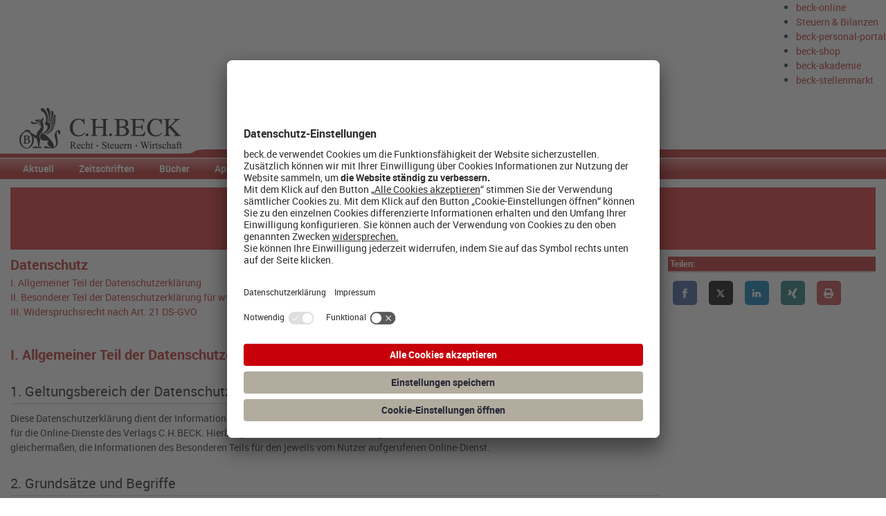

--- FILE ---
content_type: text/html; charset=utf-8
request_url: https://rsw.beck.de/datenschutz
body_size: 82501
content:
 <!DOCTYPE html> <html lang="de"> <head> <meta charset="utf-8" /> <title>
	Datenschutz | Verlag C.H.Beck GmbH &amp; Co. KG M&#252;nchen
</title> <script src="/ScriptResource.axd?d=ktXPS54N4JY6vbaCTPlT9V_POdVbo5EP4_G5XnemXb4TmMtqoh3IC-glILo1a9rzdvSJPCI9PjxMMnSxkOfXXnB1tQJDp4uf2SNbxihMLYC6RzYucvz-oiAkIu-8jea2xDgMAS45rIZ-VWJ33qWJoLG3cQm8pJiUofLPY5Z7jazed4vGme1Po_rWeA6bZNvj0&amp;t=ffffffffaa59361e" type="text/javascript"></script><script src="/ScriptResource.axd?d=ePnjFy9PuY6CB3GWMX-b_9Kz2bh08vTJFS8Prw-GVk0nr5ZNk_RtGc4sJkzTIx6Ns47le7ZOm26yhTLbE5rSQUylXHtGBgnuM4mmHa0plWXZsuTm8E66jy9MEDCudu94MpOcvU3XNh06h6ANmpfpJeqIe2B_vZ2iyjjLIkAkRe7K1Qq81hY0UtjQI4PuG_g70&amp;t=ffffffffaa59361e" type="text/javascript"></script><script src="/ResourcePackages/BeckBlog/assets/dist/js/bootstrap.min.js?package=Bootstrap" type="text/javascript"></script><script src="/ResourcePackages/BeckBlog/assets/dist/js/com.js?package=Bootstrap" type="text/javascript"></script><script src="/ResourcePackages/BeckBlog/assets/dist/js/Hyphenator.js?package=Bootstrap" type="text/javascript"></script><script src="/ResourcePackages/BeckBlog/assets/dist/js/bootstrap-dropdownhover.min.js?package=Bootstrap" type="text/javascript"></script><link href="/ResourcePackages/BeckBlog/assets/dist/css/main.min.css?package=Bootstrap" rel="stylesheet" type="text/css" /><link href="/ResourcePackages/BeckBlog/assets/dist/css/sprite.css?package=Bootstrap" rel="stylesheet" type="text/css" /><link href="/ResourcePackages/BeckBlog/assets/dist/css/sprite-bd.css?package=Bootstrap" rel="stylesheet" type="text/css" /><link href="/ResourcePackages/BeckBlog/assets/dist/css/bootstrap-dropdownhover.css?package=Bootstrap" rel="stylesheet" type="text/css" /><link href="/ResourcePackages/Beck/CSS/BeckSocialShare.css?package=Bootstrap" rel="stylesheet" type="text/css" /> <meta name="robots" content="noindex" /><meta property="og:title" content="Datenschutz | Verlag C.H.Beck GmbH &amp; Co. KG M&#252;nchen" /><meta property="og:url" content="https://rsw.beck.de/datenschutz" /><meta property="og:type" content="website" /><meta property="og:site_name" content="RSW" /><meta name="Generator" content="Sitefinity 14.4.8146.0 DX" /><link rel="canonical" href="https://rsw.beck.de/datenschutz" /><meta name="viewport" content="width=device-width, initial-scale=1.0" /><script type="text/javascript">
	(function() {var _rdDeviceWidth = (window.innerWidth > 0) ? window.innerWidth : screen.width;var _rdDeviceHeight = (window.innerHeight > 0) ? window.innerHeight : screen.height;var _rdOrientation = (window.width > window.height) ? 'landscape' : 'portrait';})();
</script><link href="/Telerik.Web.UI.WebResource.axd?d=PMrIT5dOWaVYIcpFWUE4nBs_kGzP7HqQ6culMcRFyedexazBoOkOshUaQ_Al7pZM3dc2e1ATpvK5Ze_nWyBbKzzukX1-obUaLKu51jmRV_wfs6yOa5PS7QH0siHOMTfQ0&amp;t=638610943964891277&amp;compress=0&amp;_TSM_CombinedScripts_=%3b%3bTelerik.Sitefinity.Resources%2c+Version%3d14.4.8146.0%2c+Culture%3dneutral%2c+PublicKeyToken%3db28c218413bdf563%3ade%3a3207e2a5-e854-4d47-a81c-3a451e29b9c8%3a83fa35c7%3a7a90d6a" type="text/css" rel="stylesheet" /><link href="/Sitefinity/Public/ResponsiveDesign/layout_transformations.css?pageDataId=0054884f-72ce-6639-b6b0-ff2f0051d72a&amp;pageSiteNode=FF53884F-72CE-6639-B6B0-FF2F0051D72A/843f7f4f-72ce-6639-b6b0-ff000051d72a/SitefinitySiteMap" type="text/css" rel="stylesheet" /><link href="/Sitefinity/WebsiteTemplates/Aktuell/App_Themes/RSW Beck/global/Reset.css?v=639041468560000000" type="text/css" rel="stylesheet" /><link href="/Sitefinity/WebsiteTemplates/Aktuell/App_Themes/RSW Beck/global/Layout.css?v=639041468560000000" type="text/css" rel="stylesheet" /><link href="/Sitefinity/WebsiteTemplates/Aktuell/App_Themes/RSW Beck/Print/print.css" type="text/css" rel="stylesheet" media="print" /><style type="text/css" media="all">.topNavigation .sfNavList li a:hover,
.topNavigation .sfNavList li:nth-child(6) a {
    background: #bcbcbc; /* Old browsers */
    background: -moz-linear-gradient(top,  #bcbcbc 36%, #595959 100%); /* FF3.6+ */
    background: -webkit-gradient(linear, left top, left bottom, color-stop(36%,#bcbcbc), color-stop(100%,#595959)); /* Chrome,Safari4+ */
    background: -webkit-linear-gradient(top,  #bcbcbc 36%,#595959 100%); /* Chrome10+,Safari5.1+ */
    background: -o-linear-gradient(top,  #bcbcbc 36%,#595959 100%); /* Opera 11.10+ */
    background: -ms-linear-gradient(top,  #bcbcbc 36%,#595959 100%); /* IE10+ */
    background: linear-gradient(to bottom,  #bcbcbc 36%,#595959 100%); /* W3C */
    filter: progid:DXImageTransform.Microsoft.gradient( startColorstr='#bcbcbc', endColorstr='#595959',GradientType=0 ); /* IE6-9 */
}

.beckliste {
  list-style-image: url(/images/librariesprovider3/default-album/pfeilkinderrechts.png) !important;
}
.beckliste2 {
  list-style-image: url(/images/librariesprovider3/default-album/pfeilkinderrechts.png) !important;
  margin-top: -18px;
}

table, table td {
  border: none !important;
}

h2 {
  color: #BF0B0B !important;
  font-weight: bold;
}


.vonAutor {
    font-size: 1em;
    color: #888;
    font-style: italic;
}

.sfnewsSummary,
.sfnewsDetails .sfnewsSummary {
  line-height: 1.4em !important;
  font-size: 1em !important;
  margin: 0.4em 0 0.2em 0;
  padding: 0 !important;
  font-style: normal !important;
}

.sfnewsDetails .sfnewsContent {
  padding: 0 !important;
  line-height: inherit !important;
  padding: 0.8em 0 0 0 !important;
}

.sfnewsListTitleDateSummary .sfnewsListItem {
  padding-bottom: 0.5em !important;
  border-bottom: 1px dotted #8D8D8D;
  margin-bottom: 16px;
}

h1.sfnewsTitle.sftitle,
.sfContentBlock h1 {
  font-size: 1.4em !important;
  font-weight: 600 !important;
  padding: 0 !important;
  line-height: 1.2em;
  color: #bd2826;
}

.sfnewsDetails em {
  font-weight: 500;
}

.linkenavi .k-panelbar>.k-item>.k-link,
.linkenavi .k-panelbar>.k-item>.k-state-hover {
 background-image: url(/images/librariesprovider3/default-album/pfeilgraurechts.png);
}

.sfnewsSummary ol {
  list-style-type: decimal;
  margin-left: 15px;
}

#ad-header-anzeigen {
  color: #fff !important;
}

@media screen and (min-width: 960px)
    {
    #advertising {
        float: right;
    	width: 68%;
    }
    }

.sflang_en {
  background-image: url(/images/librariesprovider3/default-album/gb-flagge.jpg);
  background-repeat: no-repeat;
}

.sflang_de {
  background-image: url(/images/librariesprovider3/default-album/de-flagge.jpg);
  background-repeat: no-repeat;
}

.sflanguageItem {
  padding-left: 28px !important;
  margin-left: 10px !important;
}

.sflanguagesHorizontalList {
  float: right;
  margin-top: 23px;
}

.BeckAktuellTitle {
  color: #FFF !important;
}</style><link href="https://beck-online.beck.de/css/base/angebotsleiste.css" type="text/css" rel="stylesheet" media="all" /><style type="text/css" media="all">.rand {
  width: 98%;
}

.topNavigation a.sfNavToggle {
  padding: 0 0 0 1%;
  width: 99%;
  height: 25px;
  background: #ee8183; /* Old browsers */
  background: -moz-linear-gradient(top,  #ee8183 0%, #bd2826 68%, #bd2826 68%, #bd2826 100%); /* FF3.6+ */
  background: -webkit-gradient(linear, left top, left bottom, color-stop(0%,#ee8183), color-stop(68%,#bd2826), color-stop(68%,#bd2826), color-stop(100%,#bd2826)); /* Chrome,Safari4+ */
  background: -webkit-linear-gradient(top,  #ee8183 0%,#bd2826 68%,#bd2826 68%,#bd2826 100%); /* Chrome10+,Safari5.1+ */
  background: -o-linear-gradient(top,  #ee8183 0%,#bd2826 68%,#bd2826 68%,#bd2826 100%); /* Opera 11.10+ */
  background: -ms-linear-gradient(top,  #ee8183 0%,#bd2826 68%,#bd2826 68%,#bd2826 100%); /* IE10+ */
  background: linear-gradient(to bottom,  #ee8183 0%,#bd2826 68%,#bd2826 68%,#bd2826 100%); /* W3C */
  filter: progid:DXImageTransform.Microsoft.gradient( startColorstr='#ee8183', endColorstr='#bd2826',GradientType=0 ); /* IE6-9 */
  margin-top: 1px;
}

#PublicWrapper>div.header {
  max-width: 1240px !important;
}

@media screen and (max-width: 1024px)
    {
      #PublicWrapper>div.navi,
      #PublicWrapper>div.sitehead {
        margin: 0;
        display: none;
      }
    }

i, em {
  font-weight: 500;
}

#linknavigation {
  float: right;
}</style><style type="text/css" media="all">/* START Telerik.Sitefinity.Resources.Scripts.Kendo.styles.kendo_common_min.css */
.fake {
    color: red
}

.k-common-test-class {
    opacity: 0
}

.k-reset {
    margin: 0;
    padding: 0;
    border: 0;
    outline: 0;
    text-decoration: none;
    font-size: 100%;
    list-style: none
}

.k-floatwrap:after, .k-grid-toolbar:after, .k-slider-items:after {
    content: "";
    display: block;
    clear: both;
    visibility: hidden;
    height: 0;
    overflow: hidden
}

.k-floatwrap, .k-grid-toolbar, .k-slider-items {
    display: inline-block
}

.k-floatwrap, .k-grid-toolbar, .k-slider-items {
    display: block
}

.k-autocomplete, .k-autocomplete.k-state-hover, .k-block, .k-draghandle, .k-dropdown-wrap, .k-dropdown-wrap.k-state-hover, .k-grid-header, .k-grouping-header, .k-header, .k-link.k-state-hover, .k-numeric-wrap, .k-numeric-wrap.k-state-hover, .k-pager-wrap, .k-picker-wrap, .k-picker-wrap.k-state-hover, .k-tabstrip-items .k-item, .k-textbox, .k-textbox:hover, .k-toolbar, .k-tooltip {
    background-repeat: repeat;
    background-position: 0 center
}

.k-link:hover {
    text-decoration: none
}

.k-state-highlight > .k-link {
    color: inherit
}

.k-input[type=text], .k-input[type=number], .k-multiselect .k-input, .k-picker-wrap .k-input, .k-textbox, .k-textbox > input {
    font-size: 100%;
    font-family: inherit;
    border-style: solid;
    border-width: 1px;
    -webkit-appearance: none
}

.k-block, .k-draghandle, .k-inline-block, .k-widget {
    border-style: solid;
    border-width: 1px;
    -webkit-appearance: none
}

.k-block, .k-widget {
    outline: 0
}

    .k-list-filter ::-ms-clear, .k-widget .k-input::-ms-clear {
        width: 0;
        height: 0
    }

.k-block, .k-content, .k-grid, .k-header-column-menu, .k-panelbar, .k-slider, .k-splitter, .k-treeview, .k-widget {
    outline: 0;
    -webkit-tap-highlight-color: rgba(0,0,0,0)
}

.k-block, .k-calendar, .k-grid-header .k-i-link-horizontal, .k-header-column-menu, .k-pager-wrap, .k-slider, .k-splitbar, .k-treeview {
    -webkit-touch-callout: none
}

.k-header-column-menu {
    color: inhert
}

.k-block {
    padding: 2px
}

    .k-block > .k-header {
        margin: -2px 0 10px -2px;
        padding: .3em 2px;
        width: 100%;
        border-bottom-style: solid;
        border-bottom-width: 1px;
        font-size: 1.2em;
        white-space: nowrap;
        min-height: 16px;
        position: relative
    }

a.k-button-expand {
    display: block
}

button.k-button-expand, input[type=submit].k-button-expand, input[type=button].k-button-expand, input[type=reset].k-button-expand {
    width: 100%
}

.k-toolbar .k-button-icontext {
    padding-right: .8em
}

.k-link {
    cursor: pointer;
    outline: 0;
    text-decoration: none
}

.k-grid-header span.k-link {
    cursor: default
}

.k-state-disabled, .k-state-disabled .k-draghandle, .k-state-disabled .k-icon, .k-state-disabled .k-link, .k-state-disabled .k-upload-button input {
    cursor: default !important;
    outline: 0
}

.k-state-disabled {
    opacity: .7
}

    .k-state-disabled > .k-button {
        opacity: 1
    }

@media print {
    .k-state-disabled, .k-state-disabled .k-input {
        opacity: 1 !important
    }
}

.k-state-error {
    border-style: ridge
}

.k-state-empty {
    font-style: italic
}

.k-icon.k-i-none {
    background-image: none !important
}

.k-image {
    border: 0
}

.k-badge {
    max-width: 100%;
    font-size: .7em;
    line-height: 2em;
    margin-left: 6px;
    padding: 0 6px;
    text-align: center;
    overflow: hidden;
    text-overflow: ellipsis;
    -webkit-box-sizing: border-box;
    box-sizing: border-box
}

html .k-success-colored {
    color: #507f50;
    border-color: #d0dfd0;
    background-color: #f0fff0
}

html .k-info-colored {
    color: #50607f;
    border-color: #d0d9df;
    background-color: #f0f9ff
}

html .k-error-colored {
    color: #7f5050;
    border-color: #dfd0d0;
    background-color: #fff0f0
}

.k-inline-block {
    padding: 0 2px
}

.k-loading, .k-loading-image {
    background-color: transparent;
    background-repeat: no-repeat;
    background-position: center center
}

.k-icon.k-i-loading {
    background-color: transparent;
    background-repeat: no-repeat;
    background-position: center center
}

    .k-icon.k-i-loading::before {
        content: "";
        display: none
    }

.k-loading-image, .k-loading-mask, .k-loading-text {
    position: absolute
}

.k-loading-mask {
    z-index: 100
}

    .k-loading-mask.k-opaque .k-loading-color {
        opacity: 1
    }

    .k-loading-mask .k-loading-progress {
        margin: auto;
        position: absolute;
        top: 0;
        bottom: 0;
        left: 0;
        right: 0
    }

.k-loading-text {
    text-indent: -4000px;
    text-align: center
}

.k-loading-color, .k-loading-image {
    width: 100%;
    height: 100%
}

.k-loading-image {
    top: 0;
    left: 0;
    z-index: 2
}

.k-loading-color {
    filter: alpha(opacity=30);
    opacity: .3
}

.k-content-frame {
    border: 0;
    width: 100%;
    height: 100%
}

.k-pane > .k-splitter-overlay {
    filter: alpha(opacity=0);
    opacity: 0;
    position: absolute
}

.k-drag-clue {
    position: absolute;
    z-index: 10003;
    border-style: solid;
    border-width: 1px;
    font-size: .9em;
    padding: .2em .4em;
    white-space: nowrap;
    cursor: default
}

.k-item.k-drag-clue {
    font-size: inherit
}

.k-drag-status {
    margin-top: -3px;
    margin-right: 4px;
    vertical-align: middle
}

.k-reorder-cue {
    position: absolute;
    width: 1px;
    overflow: visible
}

    .k-reorder-cue .k-icon {
        position: absolute;
        left: -4px;
        width: 8px;
        height: 4px
    }

    .k-reorder-cue .k-i-arrow-60-down {
        top: -4px
    }

    .k-reorder-cue .k-i-arrow-60-up {
        bottom: -4px
    }

.k-scrollbar {
    position: absolute;
    overflow: scroll
}

.k-scrollbar-vertical {
    top: 0;
    right: 0;
    width: 17px;
    height: 100%;
    overflow-x: hidden
}

.k-touch-scrollbar {
    display: none;
    position: absolute;
    z-index: 200000;
    height: 8px;
    width: 8px;
    border: 1px solid #8a8a8a;
    background-color: #858585
}

@media only screen and (-webkit-min-device-pixel-ratio:2) {
    body .k-touch-scrollbar {
        height: 12px;
        width: 12px;
        border-radius: 7px
    }
}

.k-virtual-scrollable-wrap {
    overflow-x: auto
}

.k-current-time {
    background: red;
    position: absolute
}

.k-current-time-arrow-down {
    width: 0;
    height: 0;
    background: 0;
    border-bottom: 4px solid transparent;
    border-top: 4px solid red;
    border-left: 4px solid transparent;
    border-right: 4px solid transparent
}

.k-current-time-arrow-left {
    width: 0;
    height: 0;
    background: 0;
    border-bottom: 4px solid transparent;
    border-top: 4px solid transparent;
    border-left: 4px solid transparent;
    border-right: 4px solid red
}

.k-current-time-arrow-right {
    width: 0;
    height: 0;
    background: 0;
    border-bottom: 4px solid transparent;
    border-top: 4px solid transparent;
    border-left: 4px solid red;
    border-right: 4px solid transparent
}

.k-animation-container, .k-animation-container *, .k-animation-container :after, .k-block .k-header, .k-dialog .k-window-content, .k-list-container, .k-widget, .k-widget *, .k-widget :before {
    -webkit-box-sizing: content-box;
    box-sizing: content-box
}

.k-autocomplete, .k-block, .k-edit-cell .k-widget, .k-grid-edit-row .k-widget, .k-grid-edit-row .text-box, .k-tabstrip > .k-content > .km-scroll-container, .k-textbox, .km-actionsheet > li, .km-shim, div.k-window-content {
    -webkit-box-sizing: border-box;
    box-sizing: border-box
}

.input-group .form-control {
    -webkit-box-sizing: border-box;
    box-sizing: border-box
}

.form-control.k-widget {
    padding: 0
}

.km-widget, .km-widget * {
    -webkit-background-clip: border-box;
    background-clip: border-box
}

.k-radio, input.k-checkbox {
    display: inline;
    opacity: 0;
    width: 0;
    margin: 0;
    -webkit-appearance: none;
    overflow: hidden
}

.k-ff .k-radio, .k-ff input.k-checkbox {
    position: absolute
}

.k-checkbox-label, .k-radio-label {
    display: inline-block;
    position: relative;
    padding-left: 25.2px;
    vertical-align: top;
    line-height: 16px;
    cursor: pointer;
    border-style: solid;
    border-width: 0
}

    .k-checkbox-label:before {
        font: 14px WebComponentsIcons,monospace;
        content: "";
        position: absolute;
        top: 0;
        left: 0;
        border-width: 1px;
        border-style: solid;
        width: 14px;
        height: 14px;
        font-size: 14px;
        line-height: 14px;
        text-align: center
    }

.k-checkbox:indeterminate + .k-checkbox-label:after {
    content: "";
    position: absolute;
    left: 8px;
    top: 8px;
    -webkit-transform: translate(-50%,-50%);
    -ms-transform: translate(-50%,-50%);
    transform: translate(-50%,-50%);
    border-width: 1px;
    border-style: solid;
    width: 8px;
    height: 8px;
    font-size: 14px;
    text-align: center;
    content: " "
}

.k-checkbox:checked + .k-checkbox-label:before {
    content: "\e118"
}

.k-checkbox:disabled + .k-checkbox-label {
    cursor: auto
}

.k-radio-label:before {
    content: "";
    position: absolute;
    top: 0;
    left: 0;
    width: 14px;
    height: 14px;
    border-style: solid
}

.k-radio:checked + .k-radio-label:after {
    content: "";
    width: 10px;
    height: 10px;
    position: absolute;
    top: 3px;
    left: 3px
}

.k-radio:disabled + .k-radio-label {
    cursor: auto
}

.k-rtl .k-checkbox-label, .k-rtl .k-radio-label {
    padding-left: 0;
    padding-right: 25.2px
}

    .k-rtl .k-checkbox-label:before, .k-rtl .k-radio-label:before {
        right: 0
    }

.k-rtl .k-radio:checked + .k-radio-label:after {
    right: 3px
}

input.k-checkbox + label {
    -webkit-user-select: none
}

.k-pdf-export-shadow {
    position: absolute;
    overflow: hidden;
    left: -15000px;
    width: 14400px
}

.km-native-scroller {
    overflow: auto;
    -webkit-overflow-scrolling: touch;
    -ms-touch-action: pan-x pan-y;
    -ms-overflow-style: -ms-autohiding-scrollbar;
    -ms-scroll-snap-type: proximity
}

.k-hr {
    margin: .5em auto;
    padding: 0;
    height: 0;
    border-width: 1px 0 0;
    border-style: solid;
    display: block;
    float: none;
    clear: both
}

.k-icon, .k-tool-icon {
    position: relative;
    display: inline-block;
    overflow: hidden;
    width: 1em;
    height: 1em;
    text-align: center;
    vertical-align: middle;
    background-image: none;
    font: 16px/1 WebComponentsIcons;
    speak: none;
    font-variant: normal;
    text-transform: none;
    text-indent: 0;
    -webkit-font-smoothing: antialiased;
    -moz-osx-font-smoothing: grayscale;
    color: inherit
}

.k-column-menu .k-sprite, .k-gantt-views > .k-current-view > .k-link:after, .k-grid-mobile .k-resize-handle-inner:after, .k-grid-mobile .k-resize-handle-inner:before, .k-i-drag-and-drop, .k-pager-numbers .k-current-page .k-link:after, .k-scheduler-toolbar > ul.k-scheduler-views > li.k-current-view > .k-link:after {
    position: relative;
    display: inline-block;
    overflow: hidden;
    width: 1em;
    height: 1em;
    text-align: center;
    vertical-align: middle;
    background-image: none;
    font: 16px/1 WebComponentsIcons;
    speak: none;
    font-variant: normal;
    text-transform: none;
    text-indent: 0;
    -webkit-font-smoothing: antialiased;
    -moz-osx-font-smoothing: grayscale
}

.k-icon:before {
    margin: auto;
    width: 1em;
    height: 1em;
    line-height: 1;
    display: inline-block;
    position: absolute;
    top: 0;
    bottom: 0;
    left: 0;
    right: 0
}

.k-button.k-button-icon .k-icon, .k-grid-filter .k-icon, .k-header .k-icon {
    text-indent: -99999px;
    overflow: hidden
}

    .k-button.k-button-icon .k-icon:before, .k-grid-filter .k-icon:before, .k-header .k-icon:before {
        text-indent: 0
    }

.k-sprite {
    width: 16px;
    height: 16px;
    font-size: 0;
    line-height: 0;
    text-align: center;
    background-repeat: no-repeat;
    background-color: transparent;
    display: inline-block;
    vertical-align: middle;
    overflow: hidden;
    -ms-high-contrast-adjust: none
}

.k-list-container .k-footer:after, .k-list-container .k-footer:before {
    content: "";
    display: block;
    overflow: hidden
}

.k-reorder-cue {
    position: absolute
}

    .k-reorder-cue::after, .k-reorder-cue::before {
        content: "";
        width: 0;
        height: 0;
        border: 3px solid transparent;
        position: absolute;
        -webkit-transform: translateX(-50%);
        -ms-transform: translateX(-50%);
        transform: translateX(-50%)
    }

    .k-reorder-cue::before {
        border-bottom-width: 0;
        border-top-color: currentColor;
        top: -4px
    }

    .k-reorder-cue::after {
        border-top-width: 0;
        border-bottom-color: currentColor;
        bottom: -4px
    }

.k-flip-h {
    -webkit-transform: scaleX(-1);
    -ms-transform: scaleX(-1);
    transform: scaleX(-1)
}

.k-flip-v {
    -webkit-transform: scaleY(-1);
    -ms-transform: scaleY(-1);
    transform: scaleY(-1)
}

.k-flip-h.k-flip-v {
    -webkit-transform: scale(-1,-1);
    -ms-transform: scale(-1,-1);
    transform: scale(-1,-1)
}

.k-button {
    margin: 0;
    padding: 2px 7px;
    -webkit-box-sizing: border-box;
    box-sizing: border-box;
    border-width: 1px;
    border-style: solid;
    background-repeat: repeat-x;
    background-position: 0 center;
    font: inherit;
    line-height: 1.72em;
    text-align: center;
    text-decoration: none;
    display: -webkit-inline-box;
    display: -webkit-inline-flex;
    display: -ms-inline-flexbox;
    display: inline-flex;
    overflow: hidden;
    -webkit-box-align: center;
    -webkit-align-items: center;
    -ms-flex-align: center;
    align-items: center;
    -webkit-box-pack: center;
    -webkit-justify-content: center;
    -ms-flex-pack: center;
    justify-content: center;
    vertical-align: middle;
    -webkit-user-select: none;
    -moz-user-select: none;
    -ms-user-select: none;
    user-select: none;
    cursor: pointer;
    outline: 0;
    -webkit-appearance: none
}

.k-no-flexbox .k-button {
    display: inline-block
}

.k-button::-moz-focus-inner {
    padding: 0;
    border: 0;
    outline: 0
}

.k-button:focus, .k-button:hover {
    text-decoration: none;
    outline: 0
}

.k-button .k-text {
    overflow: hidden
}

.k-button .k-icon, .k-button .k-image, .k-button .k-sprite {
    color: inherit;
    -webkit-align-self: center;
    -ms-flex-item-align: center;
    align-self: center;
    pointer-events: none
}

.k-button-icontext {
    overflow: visible
}

    .k-button-icontext .k-icon, .k-button-icontext .k-image, .k-button-icontext .k-sprite {
        margin-right: 3px;
        margin-right: .1875em;
        margin-left: -2px;
        margin-left: -.125em
    }

.k-button.k-state-disabled, .k-button[disabled], .k-state-disabled .k-button {
    cursor: default;
    outline: 0;
    -webkit-box-shadow: none;
    box-shadow: none
}

.k-ie9 .k-button {
    display: inline-block
}

a.k-button-expand {
    display: block
}

button.k-button-expand, input[type=submit].k-button-expand, input[type=button].k-button-expand, input[type=reset].k-button-expand {
    width: 100%
}

.k-button-icon {
    height: -webkit-calc(1.72em+6px);
    height: calc(1.72em+6px)
}

.k-split-button-arrow {
    display: inline-block
}

.k-button-icon, .k-split-button-arrow {
    width: -webkit-calc(1.72em+6px);
    width: calc(1.72em+6px);
    padding: 2px 3.5px
}

.k-overflow-group .k-button-icon {
    width: auto
}

.k-button.k-bare, .k-button.k-flat {
    border-color: transparent !important;
    color: inherit;
    background: 0 0 !important;
    -webkit-box-shadow: none !important;
    box-shadow: none !important;
    -webkit-transition: color .2s ease-in-out;
    transition: color .2s ease-in-out
}

    .k-button.k-bare.k-state-active, .k-button.k-bare.k-state-hover, .k-button.k-bare:active, .k-button.k-bare:hover, .k-button.k-bare:hover.k-state-active, .k-button.k-bare:hover:active, .k-button.k-flat.k-state-active, .k-button.k-flat.k-state-hover, .k-button.k-flat:active, .k-button.k-flat:hover, .k-button.k-flat:hover.k-state-active, .k-button.k-flat:hover:active {
        color: inherit
    }

    .k-button.k-bare::before, .k-button.k-flat::before {
        display: block
    }

.k-button-group {
    margin: 0;
    padding: 0;
    border-width: 0;
    list-style: none;
    white-space: nowrap;
    display: -webkit-inline-box;
    display: -webkit-inline-flex;
    display: -ms-inline-flexbox;
    display: inline-flex;
    -webkit-box-orient: horizontal;
    -webkit-box-direction: normal;
    -webkit-flex-direction: row;
    -ms-flex-direction: row;
    flex-direction: row;
    vertical-align: middle;
    position: relative;
    -webkit-flex-wrap: nowrap;
    -ms-flex-wrap: nowrap;
    flex-wrap: nowrap
}

    .k-button-group .k-button {
        position: relative
    }

        .k-button-group .k-button + .k-button {
            margin-left: -1px
        }

    .k-button-group.k-button-group-stretched .k-button {
        -webkit-box-flex: 1;
        -webkit-flex: 1 0 auto;
        -ms-flex: 1 0 auto;
        flex: 1 0 auto
    }

    .k-button-group .k-button.k-state-active, .k-button-group .k-button:active {
        z-index: 2
    }

    .k-button-group .k-button.k-state-hover, .k-button-group .k-button:hover {
        z-index: 3
    }

    .k-button-group .k-button.k-state-disabled, .k-button-group.k-state-disabled .k-button {
        z-index: auto
    }

    .k-button-group .k-button.k-state-focused, .k-button-group .k-button:focus {
        z-index: 4
    }

    .k-button-group label input[type=radio], .k-button-group label input[type=checkbox], .k-button-group > input[type=radio], .k-button-group > input[type=checkbox] {
        margin: 0;
        padding: 0;
        clip: rect(0,0,0,0);
        position: absolute;
        pointer-events: none
    }

.k-rtl .k-button-group .k-button {
    margin-left: 0
}

    .k-rtl .k-button-group .k-button + .k-button {
        margin-right: -1px
    }

.k-no-flexbox .k-button-group {
    display: inline-block
}

    .k-no-flexbox .k-button-group:after {
        content: "";
        display: block;
        clear: both
    }

    .k-no-flexbox .k-button-group .k-button {
        display: inline-block;
        vertical-align: top
    }

.k-action-buttons {
    margin: 1em 0 0;
    padding: 6px 8px;
    text-align: right;
    position: relative;
    clear: both
}

    .k-action-buttons .k-button {
        min-width: 75px
    }

        .k-action-buttons .k-button + .k-button {
            margin-left: 6px
        }

        .k-action-buttons .k-button.k-left {
            float: left;
            margin: 0 0 0 1em
        }

.k-rpanel-left {
    -webkit-transform: translateX(-100%) translateZ(0);
    -ms-transform: translateX(-100%) translateZ(0);
    transform: translateX(-100%) translateZ(0);
    left: 0
}

.k-rpanel-right {
    -webkit-transform: translateX(100%) translateZ(0);
    -ms-transform: translateX(100%) translateZ(0);
    transform: translateX(100%) translateZ(0);
    right: 0
}

.k-rpanel-left, .k-rpanel-right {
    position: fixed;
    display: block;
    overflow: auto;
    min-width: 320px;
    height: 100%;
    top: 0
}

    .k-rpanel-left.k-rpanel-expanded, .k-rpanel-right.k-rpanel-expanded {
        -webkit-transform: translateX(0) translateZ(0);
        -ms-transform: translateX(0) translateZ(0);
        transform: translateX(0) translateZ(0)
    }

    .k-rpanel-left + *, .k-rpanel-right + * {
        overflow: auto
    }

.k-ie9 .k-rpanel-left {
    left: -100%
}

    .k-ie9 .k-rpanel-left.k-rpanel-expanded {
        left: 0
    }

.k-rpanel-top {
    position: static;
    max-height: 0
}

    .k-rpanel-top.k-rpanel-expanded {
        max-height: 568px;
        overflow: visible !important
    }

.k-edit-form {
    margin: 0;
    padding: 0
}

.k-window > div.k-popup-edit-form {
    padding: 1em 0
}

.k-grid-edit-row .k-edit-form td {
    border-bottom-width: 0
}

.k-edit-form-container {
    position: relative;
    width: 400px
}

    .k-edit-form-container .editor-label, .k-edit-label {
        float: left;
        clear: both;
        width: 30%;
        padding: .4em 0 1em;
        margin-left: 2%;
        text-align: right
    }

    .k-edit-field, .k-edit-form-container .editor-field {
        float: right;
        clear: right;
        width: 60%;
        margin-right: 2%;
        padding: 0 0 .6em
    }

        .k-edit-field > input[type=radio], .k-edit-field > input[type=checkbox] {
            margin-top: .4em
        }

    .k-edit-form-container .k-button {
        margin: 0 .16em
    }

.k-edit-field > .k-button:first-child, .k-edit-field > input[type=radio]:first-child, .k-edit-field > input[type=checkbox]:first-child, .k-edit-field > label:first-child > input[type=checkbox] {
    margin-left: 0
}

.k-edit-form-container .k-edit-buttons {
    clear: both;
    text-align: right;
    border-width: 1px 0 0;
    border-style: solid;
    position: relative;
    bottom: -1em;
    padding: .6em
}

.k-window {
    padding: 0;
    border-width: 1px;
    border-style: solid;
    display: inline-block;
    position: absolute;
    z-index: 10001
}

    .k-window .k-overlay {
        position: absolute;
        opacity: 0
    }

.k-window-titlebar {
    padding: 8px 12px;
    border-width: 0 0 1px;
    border-style: solid;
    width: 100%;
    -webkit-box-sizing: border-box;
    box-sizing: border-box;
    white-space: nowrap;
    min-height: 16px
}

.k-window-title {
    font-size: 1.2em;
    line-height: 1.25;
    display: block;
    text-overflow: ellipsis;
    overflow: hidden;
    cursor: default
}

    .k-window-title::before {
        content: "";
        display: inline-block
    }

.k-window-titlebar .k-window-actions {
    position: absolute;
    top: 4px;
    right: 6px
}

.k-window-titlebar .k-window-action {
    padding: 2px;
    width: 20px;
    height: 20px;
    border-width: 0;
    -webkit-box-sizing: content-box;
    box-sizing: content-box;
    opacity: .7
}

    .k-window-titlebar .k-window-action:hover {
        opacity: 1
    }

.k-prompt-container, .k-window-content {
    padding: 12px 12px;
    height: 100%;
    overflow: auto;
    position: relative;
    outline: 0
}

    .k-window-content + .k-prompt-container {
        margin-top: -12px
    }

    .k-prompt-container .k-textbox {
        width: 100%
    }

.k-window-iframecontent {
    padding: 0;
    overflow: visible
}

    .k-window-iframecontent .k-content-frame {
        vertical-align: top;
        border: 0;
        width: 100%;
        height: 100%
    }

.k-window-content > .km-scroll-container {
    height: 100%
}

.k-window > .k-resize-handle {
    position: absolute;
    z-index: 1;
    background-color: #fff;
    font-size: 0;
    line-height: 6px;
    opacity: 0;
    zoom: 1
}

.k-resize-n {
    top: -3px;
    left: 0;
    width: 100%;
    height: 6px;
    cursor: n-resize
}

.k-resize-e {
    top: 0;
    right: -3px;
    width: 6px;
    height: 100%;
    cursor: e-resize
}

.k-resize-s {
    bottom: -3px;
    left: 0;
    width: 100%;
    height: 6px;
    cursor: s-resize
}

.k-resize-w {
    top: 0;
    left: -3px;
    width: 6px;
    height: 100%;
    cursor: w-resize
}

.k-resize-se {
    bottom: -3px;
    right: -3px;
    width: 6px;
    height: 6px;
    cursor: se-resize
}

.k-resize-sw {
    bottom: -3px;
    left: -3px;
    width: 6px;
    height: 6px;
    cursor: sw-resize
}

.k-resize-ne {
    top: -3px;
    right: -3px;
    width: 6px;
    height: 6px;
    cursor: ne-resize
}

.k-resize-nw {
    top: -3px;
    left: -3px;
    width: 6px;
    height: 6px;
    cursor: nw-resize
}

.k-overlay {
    position: fixed;
    top: 0;
    left: 0;
    z-index: 10001;
    width: 100%;
    height: 100%;
    background-color: #000;
    opacity: .5;
    -webkit-backface-visibility: hidden
}

.k-window-content > .k-action-buttons, .k-window > .k-action-buttons {
    border-width: 1px 0 0;
    border-style: solid
}

.k-tabstrip {
    margin: 0;
    padding: 0;
    zoom: 1;
    position: relative
}

.k-tabstrip-items {
    padding: .3em .3em 0
}

.k-tabstrip-scrollable .k-tabstrip-items {
    white-space: nowrap;
    overflow: hidden
}

.k-tabstrip > .k-button.k-bare {
    position: absolute;
    top: .27em;
    z-index: 2;
    -webkit-user-select: none;
    -moz-user-select: none;
    -ms-user-select: none;
    user-select: none
}

.k-tabstrip-bottom > .k-button.k-bare {
    top: auto;
    bottom: .15em
}

.k-tabstrip-prev {
    left: .4em
}

.k-tabstrip-next {
    right: .4em
}

.k-panelbar .k-tabstrip-items .k-item, .k-tabstrip-items .k-item {
    list-style-type: none;
    display: inline-block;
    position: relative;
    border-style: solid;
    border-width: 1px 1px 0;
    padding: 0;
    vertical-align: top
}

.k-tabstrip-items .k-item {
    overflow: hidden
}

.k-panelbar .k-tabstrip-items .k-state-active, .k-tabstrip-items .k-state-active, .k-tabstrip-items .k-tab-on-top {
    margin-bottom: -1px;
    padding-bottom: 1px
}

.k-panelbar .k-tabstrip-items .k-item, .k-tabstrip-top > .k-tabstrip-items .k-item {
    margin: 0 -1px 0 0
}

.k-panelbar .k-tabstrip-top > .k-tabstrip-items .k-state-active, .k-tabstrip-top > .k-tabstrip-items .k-state-active {
    border-bottom-width: 1px;
    margin-bottom: -1px;
    padding-bottom: 0
}

.k-tabstrip-items .k-tab-on-top {
    z-index: 1
}

.k-panelbar .k-tabstrip-items .k-link, .k-tabstrip-items .k-link {
    display: inline-block;
    border-bottom-width: 0;
    padding: .5em .92em
}

.k-panelbar .k-tabstrip-items .k-icon, .k-tabstrip-items .k-icon {
    margin: -1px 4px 0 -3px;
    vertical-align: top
}

.k-panelbar .k-tabstrip-items .k-item .k-image, .k-panelbar .k-tabstrip-items .k-item .k-sprite, .k-tabstrip-items .k-item .k-image, .k-tabstrip-items .k-item .k-sprite {
    margin: -3px 3px 0 -6px;
    vertical-align: middle
}

.k-tabstrip-items .k-loading {
    top: 0;
    left: 0;
    height: 0;
    width: 20%;
    position: absolute;
    background: 0;
    border-top: 1px solid transparent;
    border-color: inherit;
    -webkit-transition: width .2s linear;
    transition: width .2s linear;
    -webkit-transition: "width 200ms linear";
    transition: "width 200ms linear";
    -webkit-animation: k-tab-loader 1s ease-in-out infinite;
    animation: k-tab-loader 1s ease-in-out infinite
}

.k-tabstrip-items .k-progress {
    -webkit-animation: none;
    animation: none
}

.k-tabstrip-items .k-loading.k-complete {
    width: 100%;
    -webkit-animation: none;
    animation: none
}

.k-panelbar .k-tabstrip > .k-content, .k-tabstrip > .k-content {
    position: static;
    border-style: solid;
    border-width: 1px;
    margin: 0 .286em .3em;
    padding: .92em;
    zoom: 1
}

.k-tabstrip > .k-content {
    display: none;
    overflow: auto
}

    .k-tabstrip > .k-content.km-scroll-wrapper {
        padding: 0
    }

    .k-tabstrip > .k-content > .km-scroll-container {
        padding: .3em .92em
    }

@-webkit-keyframes k-tab-loader {
    0% {
        left: 0
    }

    50% {
        left: 80%
    }

    100% {
        left: 0
    }
}

@keyframes k-tab-loader {
    0% {
        left: 0
    }

    50% {
        left: 80%
    }

    100% {
        left: 0
    }
}

.k-tabstrip-left > div.k-content, .k-tabstrip-right > div.k-content {
    margin: .286em .3em
}

.k-tabstrip-left > .k-tabstrip-items .k-item, .k-tabstrip-right > .k-tabstrip-items .k-item {
    display: block;
    margin-bottom: -1px
}

.k-tabstrip-left > .k-tabstrip-items .k-link, .k-tabstrip-right > .k-tabstrip-items .k-link {
    display: block
}

.k-panelbar .k-tabstrip-left > .k-tabstrip-items .k-state-active, .k-panelbar .k-tabstrip-right > .k-tabstrip-items .k-state-active, .k-tabstrip-left > .k-tabstrip-items .k-state-active, .k-tabstrip-left > .k-tabstrip-items .k-tab-on-top, .k-tabstrip-right > .k-tabstrip-items .k-state-active, .k-tabstrip-right > .k-tabstrip-items .k-tab-on-top {
    margin-bottom: -1px;
    padding-bottom: 0
}

.k-tabstrip-left > .k-tabstrip-items {
    float: left;
    padding: .25em 0 .3em .3em
}

    .k-tabstrip-left > .k-tabstrip-items .k-item {
        border-width: 1px 0 1px 1px;
        border-radius: 3px 0 0 3px
    }

    .k-tabstrip-left > .k-tabstrip-items .k-state-active {
        border-width: 1px 0 1px 1px
    }

    .k-panelbar .k-tabstrip-left > .k-tabstrip-items .k-state-active, .k-tabstrip-left > .k-tabstrip-items .k-state-active, .k-tabstrip-left > .k-tabstrip-items .k-tab-on-top {
        margin-right: -1px;
        padding-right: 1px
    }

.k-tabstrip-right > .k-tabstrip-items {
    float: right;
    padding: .25em .3em .3em 0
}

    .k-tabstrip-right > .k-tabstrip-items .k-item {
        border-width: 1px 1px 1px 0;
        border-radius: 0 3px 3px 0
    }

    .k-tabstrip-right > .k-tabstrip-items .k-state-active {
        border-width: 1px 1px 1px 0
    }

    .k-panelbar .k-tabstrip-right > .k-tabstrip-items .k-state-active, .k-tabstrip-right > .k-tabstrip-items .k-state-active, .k-tabstrip-right > .k-tabstrip-items .k-tab-on-top {
        margin-left: -1px;
        padding-left: 1px
    }

.k-tabstrip-bottom > .k-tabstrip-items {
    margin-top: -1px;
    padding: 0 .3em .3em
}

.k-panelbar .k-tabstrip-bottom > .k-content, .k-tabstrip-bottom > .k-content {
    margin: .3em .286em 0;
    z-index: 1;
    position: relative
}

.k-tabstrip-bottom > .k-tabstrip-items .k-item {
    border-width: 0 1px 1px;
    border-radius: 0 0 4px 4px
}

.k-tabstrip-bottom > .k-tabstrip-items .k-state-active {
    margin-bottom: 0;
    padding-bottom: 0
}

.k-tabstrip-bottom > .k-content {
    min-height: 100px
}

.k-tabstrip-bottom > .k-tabstrip-items .k-loading {
    top: auto;
    bottom: 0
}

.k-panelbar {
    zoom: 1
}

    .k-panel > .k-item, .k-panelbar > .k-item {
        list-style-type: none;
        display: block;
        border-width: 0;
        margin: 0;
        zoom: 1;
        border-radius: 0
    }

    .k-panelbar .k-link > .k-image, .k-panelbar .k-link > .k-sprite {
        margin-top: -2px;
        margin-right: 5px;
        vertical-align: middle
    }

    .k-panel > .k-item > .k-link, .k-panelbar > .k-item > .k-link {
        display: block;
        position: relative;
        border-bottom-style: solid;
        border-bottom-width: 1px;
        padding: 0 1em;
        line-height: 2.34em;
        text-decoration: none;
        zoom: 1
    }

.k-panelbar-collapse.k-icon, .k-panelbar-expand.k-icon {
    position: absolute;
    top: 50%;
    right: 4px;
    margin-top: -8px
}

.k-panelbar .k-content, .k-panelbar .k-panel {
    position: relative;
    border-bottom-style: solid;
    border-bottom-width: 1px;
    margin: 0;
    padding: 0;
    zoom: 1
}

.k-panel > .k-item > .k-link {
    border-bottom: 0;
    font-size: .95em;
    line-height: 2.2
}

.k-panel .k-panel > .k-item > .k-link {
    padding-left: 2em
}

.k-panelbar .k-i-arrow-end-right .k-link {
    border-bottom: 0
}

.k-panel .k-panel {
    border-bottom: 0
}

.k-pager-wrap {
    clear: both;
    overflow: hidden;
    position: relative;
    border-style: solid;
    border-width: 1px;
    line-height: 2em;
    padding: .333em 0 .333em .25em
}

.k-pager-numbers .k-link, .k-pager-numbers .k-state-selected {
    display: inline-block;
    vertical-align: top;
    margin-right: 1px
}

.k-pager-numbers {
    margin: 0 2px
}

    .k-pager-numbers .k-state-selected {
        vertical-align: top
    }

    .k-pager-numbers .k-current-page {
        display: none
    }

    .k-pager-input, .k-pager-numbers li {
        float: left
    }

.k-pager-info {
    float: right;
    padding: 0 1.333em
}

.k-pager-numbers .k-link {
    text-decoration: none
}

.k-pager-numbers .k-link, .k-pager-numbers .k-state-selected, .k-pager-wrap > .k-link {
    min-width: 2em
}

.k-pager-wrap > .k-link {
    float: left;
    margin: 0 .08333em;
    height: 2em;
    line-height: 2em;
    border-radius: 1.0833em;
    cursor: pointer;
    text-align: center
}

    .k-pager-wrap > .k-link > .k-icon {
        margin-top: -2px;
        color: inherit
    }

.k-pager-wrap > a.k-state-disabled:hover {
    background: 0;
    cursor: default
}

.k-pager-numbers .k-link {
    text-align: center;
    line-height: 2em;
    border-style: solid;
    border-width: 1px;
    border-radius: 1.0833em
}

.k-pager-wrap > .k-link {
    border-style: solid;
    border-width: 1px
}

.k-pager-wrap .k-pager-refresh {
    float: right;
    margin-right: .5em;
    border-width: 0;
    border-radius: 0
}

.k-pager-numbers .k-state-selected {
    border-style: solid;
    border-width: 1px;
    text-align: center;
    border-radius: 1.0833em
}

.k-pager-wrap .k-textbox {
    width: 3.333em
}

.k-pager-wrap .k-dropdown {
    width: 4.5em
}

.k-pager-refresh {
    float: right
}

.k-pager-input, .k-pager-sizes {
    padding: 0 1.4166em
}

.k-pager-sizes {
    display: inline-block;
    padding-top: 1px
}

    .k-pager-sizes .k-widget.k-dropdown {
        margin-top: -2px
    }

.k-pager-wrap .k-textbox, .k-pager-wrap .k-widget {
    margin: 0 .4em 0
}

@media only screen and (max-width:1024px) {
    .k-edge .k-pager-wrap, .k-ff .k-pager-wrap, .k-ie11 .k-pager-wrap, .k-safari .k-pager-wrap, .k-webkit .k-pager-wrap {
        overflow: visible;
        min-height: 2.1em
    }

        .k-edge .k-pager-input, .k-edge .k-pager-wrap .k-pager-nav, .k-ff .k-pager-input, .k-ff .k-pager-wrap .k-pager-nav, .k-ie11 .k-pager-input, .k-ie11 .k-pager-wrap .k-pager-nav, .k-safari .k-pager-input, .k-safari .k-pager-wrap .k-pager-nav, .k-webkit .k-pager-input, .k-webkit .k-pager-wrap .k-pager-nav {
            display: inline-block;
            vertical-align: top
        }

    .k-edge .k-pager-numbers, .k-ff .k-pager-numbers, .k-ie11 .k-pager-numbers, .k-safari .k-pager-numbers, .k-webkit .k-pager-numbers {
        position: absolute;
        left: 4.8em;
        display: -webkit-inline-box;
        display: -webkit-inline-flex;
        display: -ms-inline-flexbox;
        display: inline-flex;
        -webkit-box-orient: vertical;
        -webkit-box-direction: reverse;
        -webkit-flex-direction: column-reverse;
        -ms-flex-direction: column-reverse;
        flex-direction: column-reverse;
        overflow: visible;
        height: auto
    }

        .k-edge .k-pager-numbers:first-child, .k-ff .k-pager-numbers:first-child, .k-ie11 .k-pager-numbers:first-child, .k-safari .k-pager-numbers:first-child, .k-webkit .k-pager-numbers:first-child {
            left: .2em
        }

        .k-edge .k-pager-numbers.k-state-expanded, .k-ff .k-pager-numbers.k-state-expanded, .k-ie11 .k-pager-numbers.k-state-expanded, .k-safari .k-pager-numbers.k-state-expanded, .k-webkit .k-pager-numbers.k-state-expanded {
            -ms-transform: translatey(-100%);
            transform: translatey(-100%);
            -webkit-transform: translatey(-100%)
        }

    .k-edge .km-pane-wrapper .k-pager-numbers, .k-ff .km-pane-wrapper .k-pager-numbers, .k-ie11 .km-pane-wrapper .k-pager-numbers, .k-safari .km-pane-wrapper .k-pager-numbers, .k-webkit .km-pane-wrapper .k-pager-numbers {
        position: relative;
        left: 50%;
        -ms-transform: translate(-50%,-100%);
        transform: translate(-50%,-100%);
        -webkit-transform: translate(-50%,-100%)
    }

        .k-edge .km-pane-wrapper .k-pager-numbers .k-link, .k-edge .km-pane-wrapper .k-pager-numbers .k-state-selected, .k-edge .km-pane-wrapper .k-pager-wrap > .k-link, .k-edge .km-pane-wrapper .k-pager-wrap > .k-pager-info, .k-ff .km-pane-wrapper .k-pager-numbers .k-link, .k-ff .km-pane-wrapper .k-pager-numbers .k-state-selected, .k-ff .km-pane-wrapper .k-pager-wrap > .k-link, .k-ff .km-pane-wrapper .k-pager-wrap > .k-pager-info, .k-ie11 .km-pane-wrapper .k-pager-numbers .k-link, .k-ie11 .km-pane-wrapper .k-pager-numbers .k-state-selected, .k-ie11 .km-pane-wrapper .k-pager-wrap > .k-link, .k-ie11 .km-pane-wrapper .k-pager-wrap > .k-pager-info, .k-safari .km-pane-wrapper .k-pager-numbers .k-link, .k-safari .km-pane-wrapper .k-pager-numbers .k-state-selected, .k-safari .km-pane-wrapper .k-pager-wrap > .k-link, .k-safari .km-pane-wrapper .k-pager-wrap > .k-pager-info, .k-webkit .km-pane-wrapper .k-pager-numbers .k-link, .k-webkit .km-pane-wrapper .k-pager-numbers .k-state-selected, .k-webkit .km-pane-wrapper .k-pager-wrap > .k-link, .k-webkit .km-pane-wrapper .k-pager-wrap > .k-pager-info {
            padding-top: 0;
            padding-bottom: 0
        }

    .k-edge .k-rtl .k-pager-numbers, .k-ff .k-rtl .k-pager-numbers, .k-ie11 .k-rtl .k-pager-numbers, .k-safari .k-rtl .k-pager-numbers, .k-webkit .k-rtl .k-pager-numbers {
        left: auto;
        right: 4.8em;
        width: 4.5em
    }

        .k-edge .k-rtl .k-pager-numbers:first-child, .k-ff .k-rtl .k-pager-numbers:first-child, .k-ie11 .k-rtl .k-pager-numbers:first-child, .k-safari .k-rtl .k-pager-numbers:first-child, .k-webkit .k-rtl .k-pager-numbers:first-child {
            left: auto;
            right: .2em
        }

    .k-edge .k-rtl .km-pane-wrapper .k-pager-numbers, .k-ff .k-rtl .km-pane-wrapper .k-pager-numbers, .k-ie11 .k-rtl .km-pane-wrapper .k-pager-numbers, .k-safari .k-rtl .km-pane-wrapper .k-pager-numbers, .k-webkit .k-rtl .km-pane-wrapper .k-pager-numbers {
        right: 5.8em
    }

    .k-edge .k-pager-numbers .k-current-page, .k-ff .k-pager-numbers .k-current-page, .k-ie11 .k-pager-numbers .k-current-page, .k-safari .k-pager-numbers .k-current-page, .k-webkit .k-pager-numbers .k-current-page {
        display: block;
        border-left: 0
    }

    .k-edge .k-pager-numbers.k-state-expanded .k-current-page, .k-ff .k-pager-numbers.k-state-expanded .k-current-page, .k-ie11 .k-pager-numbers.k-state-expanded .k-current-page, .k-safari .k-pager-numbers.k-state-expanded .k-current-page, .k-webkit .k-pager-numbers.k-state-expanded .k-current-page {
        -ms-transform: translatey(100%);
        transform: translatey(100%);
        -webkit-transform: translatey(100%)
    }

    .k-edge .k-pager-numbers li:not(.k-current-page), .k-ff .k-pager-numbers li:not(.k-current-page), .k-ie11 .k-pager-numbers li:not(.k-current-page), .k-safari .k-pager-numbers li:not(.k-current-page), .k-webkit .k-pager-numbers li:not(.k-current-page) {
        display: none
    }

    .k-edge .k-pager-numbers .k-current-page .k-link, .k-ff .k-pager-numbers .k-current-page .k-link, .k-ie11 .k-pager-numbers .k-current-page .k-link, .k-safari .k-pager-numbers .k-current-page .k-link, .k-webkit .k-pager-numbers .k-current-page .k-link {
        width: 3.2em;
        padding: 0 .429em 0 .714em;
        border-radius: 1.0833em
    }

    .k-edge .k-pager-numbers + .k-link, .k-ff .k-pager-numbers + .k-link, .k-ie11 .k-pager-numbers + .k-link, .k-safari .k-pager-numbers + .k-link, .k-webkit .k-pager-numbers + .k-link {
        margin-left: 4.8em
    }

    .k-edge .k-rtl .k-pager-numbers + .k-link, .k-ff .k-rtl .k-pager-numbers + .k-link, .k-ie11 .k-rtl .k-pager-numbers + .k-link, .k-safari .k-rtl .k-pager-numbers + .k-link, .k-webkit .k-rtl .k-pager-numbers + .k-link {
        margin-right: 5.1em;
        margin-left: 0
    }

    .k-edge .k-pager-numbers .k-link, .k-edge .k-pager-numbers .k-state-selected, .k-ff .k-pager-numbers .k-link, .k-ff .k-pager-numbers .k-state-selected, .k-ie11 .k-pager-numbers .k-link, .k-ie11 .k-pager-numbers .k-state-selected, .k-safari .k-pager-numbers .k-link, .k-safari .k-pager-numbers .k-state-selected, .k-webkit .k-pager-numbers .k-link, .k-webkit .k-pager-numbers .k-state-selected {
        display: block;
        margin-right: 0;
        padding: 1px 5px 1px 5px;
        text-align: left
    }

    .k-edge .k-pager-numbers.k-state-expanded, .k-ff .k-pager-numbers.k-state-expanded, .k-ie11 .k-pager-numbers.k-state-expanded, .k-safari .k-pager-numbers.k-state-expanded, .k-webkit .k-pager-numbers.k-state-expanded {
        -webkit-box-sizing: border-box;
        box-sizing: border-box;
        padding: 2px 2px 0
    }

        .k-edge .k-pager-numbers.k-state-expanded .k-current-page, .k-ff .k-pager-numbers.k-state-expanded .k-current-page, .k-ie11 .k-pager-numbers.k-state-expanded .k-current-page, .k-safari .k-pager-numbers.k-state-expanded .k-current-page, .k-webkit .k-pager-numbers.k-state-expanded .k-current-page {
            margin: -2em -3px 0;
            padding: 0
        }

            .k-edge .k-pager-numbers.k-state-expanded .k-current-page .k-link, .k-ff .k-pager-numbers.k-state-expanded .k-current-page .k-link, .k-ie11 .k-pager-numbers.k-state-expanded .k-current-page .k-link, .k-safari .k-pager-numbers.k-state-expanded .k-current-page .k-link, .k-webkit .k-pager-numbers.k-state-expanded .k-current-page .k-link {
                border-radius: 0 0 1.0833em 1.0833em
            }

        .k-edge .k-pager-numbers.k-state-expanded li, .k-ff .k-pager-numbers.k-state-expanded li, .k-ie11 .k-pager-numbers.k-state-expanded li, .k-safari .k-pager-numbers.k-state-expanded li, .k-webkit .k-pager-numbers.k-state-expanded li {
            display: inline-block
        }
}

@media only screen and (max-width:640px) {
    .k-edge .k-pager-info, .k-ff .k-pager-info, .k-ie11 .k-pager-info, .k-safari .k-pager-info, .k-webkit .k-pager-info {
        display: none
    }
}

@media only screen and (max-width:480px) {
    .k-edge .k-pager-sizes, .k-ff .k-pager-sizes, .k-ie11 .k-pager-sizes, .k-safari .k-pager-sizes, .k-webkit .k-pager-sizes {
        display: none
    }
}

.k-rtl .k-pager-wrap .k-i-arrow-e, .k-rtl .k-pager-wrap .k-i-arrow-w, .k-rtl .k-pager-wrap .k-i-seek-e, .k-rtl .k-pager-wrap .k-i-seek-w {
    -webkit-transform: scaleX(-1);
    -ms-transform: scaleX(-1);
    transform: scaleX(-1)
}

.k-menu {
    cursor: default
}

    .k-menu .k-link {
        white-space: nowrap
    }

    .k-menu, .k-menu .k-menu-group, .k-menu-scroll-wrapper .k-menu-group, .k-popups-wrapper .k-menu-group {
        list-style: none;
        margin: 0;
        padding: 0;
        zoom: 1
    }

        .k-menu:after {
            content: '';
            display: block;
            width: 99%;
            height: 0;
            float: inherit;
            clear: both
        }

        .k-menu .k-item, .k-menu-scroll-wrapper .k-item, .k-popups-wrapper .k-item {
            -webkit-user-select: none;
            -moz-user-select: -moz-none;
            -ms-user-select: none;
            user-select: none
        }

            .k-menu .k-item div, .k-menu-scroll-wrapper .k-item div, .k-popups-wrapper .k-item div {
                -webkit-user-select: default;
                -moz-user-select: default;
                -ms-user-select: default;
                user-select: default
            }

            .k-menu .k-item .k-item, .k-menu-scroll-wrapper .k-item .k-item, .k-menu-scroll-wrapper.vertical > .k-item, .k-popups-wrapper .k-item .k-item, .k-popups-wrapper.vertical > .k-item, ul.k-menu-vertical > .k-item {
                display: block;
                float: none;
                border-width: 0
            }

            .k-menu .k-image, .k-menu .k-item > .k-link > .k-icon, .k-menu .k-sprite, .k-menu-scroll-wrapper .k-image, .k-menu-scroll-wrapper .k-item > .k-link > .k-icon, .k-menu-scroll-wrapper .k-sprite, .k-popups-wrapper .k-image, .k-popups-wrapper .k-item > .k-link > .k-icon, .k-popups-wrapper .k-sprite {
                margin: -2px 4px 0 -4px;
                vertical-align: middle
            }

            .k-menu .k-item > .k-link, .k-menu-scroll-wrapper .k-item > .k-link, .k-popups-wrapper .k-item > .k-link {
                display: block;
                padding: .5em 1.1em .4em;
                line-height: 1.34em;
                -webkit-user-select: none;
                -moz-user-select: none;
                -ms-user-select: none;
                user-select: none
            }

        .k-menu .k-menu-group, .k-menu-scroll-wrapper .k-menu-group, .k-popups-wrapper .k-menu-group {
            display: none;
            border-style: solid;
            border-width: 1px;
            overflow: visible;
            white-space: nowrap
        }

            .k-menu .k-menu-group > .k-item, .k-menu-scroll-wrapper .k-menu-group > .k-item, .k-popups-wrapper .k-menu-group > .k-item {
                display: block;
                border-width: 0
            }

        .k-menu .k-item, .k-menu-scroll-wrapper .k-item, .k-menu-scroll-wrapper.horizontal > .k-item, .k-popups-wrapper .k-item, .k-popups-wrapper.horizontal > .k-item, .k-widget.k-menu-horizontal > .k-item {
            position: relative;
            float: left;
            border-style: solid;
            border-width: 0 1px 0 0;
            vertical-align: top;
            zoom: 1;
            -webkit-box-sizing: content-box;
            box-sizing: content-box
        }

        .k-context-menu.k-menu-vertical > .k-item > .k-link, .k-menu .k-menu-group .k-item > .k-link, .k-menu-scroll-wrapper .k-menu-group .k-item > .k-link, .k-popups-wrapper.vertical > .k-item > .k-link {
            padding: .28em 1.8em .38em .9em
        }

.k-context-menu.k-menu-horizontal > .k-separator, .k-popups-wrapper.horizontal > .k-separator {
    display: none
}

.k-context-menu.k-menu-horizontal > .k-item, .k-popups-wrapper.horizontal > .k-item {
    -webkit-box-sizing: border-box;
    box-sizing: border-box
}

.k-context-menu.k-menu-horizontal > .k-last, .k-popups-wrapper.horizontal > .k-last {
    border: 0
}

.k-menu-horizontal > .k-item > .k-link > .k-menu-expand-arrow, .k-menu-scroll-wrapper .k-item > .k-link > .k-menu-expand-arrow, .k-popups-wrapper .k-item > .k-link > .k-menu-expand-arrow {
    margin: -2px 0 0
}

.k-menu .k-item > .k-link > .k-i-arrow-60-down, .k-menu-scroll-wrapper .k-item > .k-link > .k-i-arrow-60-down, .k-popups-wrapper .k-item > .k-link > .k-i-arrow-60-down {
    margin-right: -8px
}

.k-menu-group .k-item > .k-link > .k-menu-expand-arrow, .k-menu-scroll-wrapper .k-item > .k-link > .k-i-arrow-60-right, .k-menu-vertical .k-item > .k-link > .k-menu-expand-arrow, .k-popups-wrapper .k-item > .k-link > .k-i-arrow-60-right {
    position: absolute;
    top: 50%;
    margin-top: -8px;
    right: 2px;
    right: .2rem
}

.k-menu .k-animation-container, .k-menu-scroll-wrapper .k-animation-container, .k-popups-wrapper .k-animation-container {
    border: 0
}

.k-menu .k-animation-container, .k-menu .k-menu-group, .k-menu-scroll-wrapper .k-animation-container, .k-menu-scroll-wrapper .k-menu-group, .k-popups-wrapper .k-animation-container, .k-popups-wrapper .k-menu-group {
    position: absolute;
    left: 0
}

    .k-menu .k-animation-container .k-animation-container, .k-menu .k-menu-group .k-menu-group, .k-menu-scroll-wrapper .k-animation-container .k-animation-container, .k-menu-scroll-wrapper .k-menu-group .k-menu-group, .k-menu-scroll-wrapper.vertical .k-animation-container, .k-menu-scroll-wrapper.vertical .k-menu-group, .k-menu-vertical .k-animation-container, .k-menu-vertical .k-menu-group, .k-popups-wrapper .k-animation-container .k-animation-container, .k-popups-wrapper .k-menu-group .k-menu-group, .k-popups-wrapper.vertical .k-animation-container, .k-popups-wrapper.vertical .k-menu-group {
        top: 0;
        left: 0
    }

    .k-menu .k-animation-container .k-menu-group, .k-menu-scroll-wrapper .k-animation-container .k-menu-group, .k-popups-wrapper .k-animation-container .k-menu-group {
        top: auto;
        left: auto;
        margin-left: -1px
    }

.k-menu .k-animation-container, .k-menu-scroll-wrapper .k-animation-container, .k-popup .k-animation-container, .k-popups-wrapper .k-animation-container {
    margin-top: -1px;
    padding-left: 1px
}

.k-ie .k-menu .k-animation-container, .k-ie .k-menu-scroll-wrapper .k-animation-container, .k-ie .k-popup .k-animation-container, .k-ie .k-popups-wrapper .k-animation-container {
    margin-top: -2px
}

.k-popup .k-animation-container .k-popup {
    margin-left: -1px
}

.k-menu-scroll-wrapper .k-separator, .k-popups-wrapper .k-separator, ul.k-menu .k-separator {
    padding: .25em 0;
    height: 100%;
    width: 1px;
    font-size: 0;
    line-height: 0;
    border-width: 0 1px 0 0
}

.k-menu .k-menu-group .k-separator, .k-menu-scroll-wrapper.vertical .k-menu-group .k-separator, .k-menu-scroll-wrapper.vertical .k-separator, .k-popups-wrapper.vertical .k-menu-group .k-separator, .k-popups-wrapper.vertical .k-separator, ul.k-menu-vertical .k-separator {
    padding: 0;
    height: 1px;
    width: 100%;
    border-width: 1px 0 0
}

.k-menu-scroll-wrapper .k-widget.k-menu, .k-popups-wrapper .k-widget.k-menu {
    white-space: nowrap;
    overflow: hidden
}

.k-menu-scroll-wrapper.vertical .k-menu.k-menu-vertical, .k-popups-wrapper.vertical .k-menu.k-menu-vertical {
    height: 100%;
    -webkit-box-sizing: border-box;
    box-sizing: border-box
}

.k-menu-scroll-wrapper.horizontal .k-menu.k-menu-horizontal > .k-item, .k-popups-wrapper.horizontal .k-menu.k-menu-horizontal > .k-item {
    display: inline-block;
    overflow: hidden;
    float: none
}

.k-menu-scroll-wrapper.vertical .k-menu.k-menu-vertical > .k-item, .k-popups-wrapper.vertical .k-menu.k-menu-vertical > .k-item {
    overflow: hidden
}

.k-menu-scroll-wrapper, .k-popups-wrapper {
    position: relative;
    border: 0;
    margin: 0;
    padding: 0
}

    .k-menu-scroll-wrapper.vertical, .k-popups-wrapper.vertical {
        height: 100%
    }

    .k-menu-scroll-wrapper > .k-animation-container .k-item, .k-popups-wrapper > .k-animation-container .k-item {
        float: none
    }

    .k-menu-scroll-wrapper .k-menu-scroll-button, .k-popups-wrapper .k-menu-scroll-button {
        border-radius: 0;
        position: absolute;
        display: none
    }

    .k-menu-scroll-wrapper .k-scroll-up, .k-popups-wrapper .k-scroll-up {
        top: 0;
        left: 0
    }

    .k-menu-scroll-wrapper .k-scroll-down, .k-popups-wrapper .k-scroll-down {
        bottom: 0;
        left: 0
    }

    .k-menu-scroll-wrapper .k-scroll-down, .k-menu-scroll-wrapper .k-scroll-up, .k-popups-wrapper .k-scroll-down, .k-popups-wrapper .k-scroll-up {
        width: 100%;
        height: 16px;
        padding: 0 .7em;
        line-height: .2em
    }

    .k-menu-scroll-wrapper .k-scroll-left, .k-popups-wrapper .k-scroll-left {
        top: 0;
        left: 0
    }

    .k-menu-scroll-wrapper .k-scroll-right, .k-popups-wrapper .k-scroll-right {
        top: 0;
        right: 0
    }

    .k-menu-scroll-wrapper .k-scroll-left, .k-menu-scroll-wrapper .k-scroll-right, .k-popups-wrapper .k-scroll-left, .k-popups-wrapper .k-scroll-right {
        width: 16px;
        height: 100%;
        padding-left: 0;
        padding-right: 0
    }

        .k-menu-scroll-wrapper .k-scroll-left .k-icon, .k-menu-scroll-wrapper .k-scroll-right .k-icon, .k-popups-wrapper .k-scroll-left .k-icon, .k-popups-wrapper .k-scroll-right .k-icon {
            margin-top: -.5em;
            position: absolute;
            top: 50%;
            left: 0
        }

.k-context-menu {
    border: 0;
    -webkit-user-select: none;
    -moz-user-select: none;
    -ms-user-select: none;
    user-select: none
}

.k-grid, .k-listview {
    position: relative;
    zoom: 1
}

    .k-grid table {
        width: 100%;
        margin: 0;
        max-width: none;
        border-collapse: separate;
        border-spacing: 0;
        empty-cells: show;
        border-width: 0;
        outline: 0
    }

.k-header.k-drag-clue {
    overflow: hidden
}

.k-filter-row th, .k-grid-header th.k-header {
    overflow: hidden;
    border-style: solid;
    border-width: 0 0 1px 1px;
    padding: .5em .6em .4em .6em;
    font-weight: 400;
    white-space: nowrap;
    text-overflow: ellipsis;
    text-align: left
}

.k-grid-header th.k-header {
    vertical-align: bottom
}

.k-filtercell, .k-filtercell .k-widget, .k-filtercell > span {
    display: block;
    width: auto
}

    .k-filtercell > span {
        padding-right: 4.8em;
        position: relative;
        min-height: 2em;
        line-height: 2em
    }

    .k-filtercell > .k-operator-hidden {
        padding-right: 2.3em
    }

    .k-filter-row .k-dropdown-operator, .k-filtercell > span > .k-button {
        position: absolute;
        top: 0;
        right: 0
    }

.k-filter-row .k-dropdown-operator {
    width: 2.1em;
    right: 2.5em
}

.k-filtercell > span > label {
    vertical-align: middle
}

.k-filter-row label > input[type=radio] {
    vertical-align: middle;
    position: relative;
    bottom: 2px
}

.k-ff .k-grid .k-filter-row .k-i-filter-clear {
    top: 1px
}

.k-ie10 .k-grid-header a:active {
    background-color: transparent
}

.k-grid-header th.k-header > .k-link {
    display: block;
    min-height: 18px;
    line-height: 18px;
    margin: -.5em -.6em -.4em 0;
    padding: .5em .6em .4em 0;
    overflow: hidden;
    text-overflow: ellipsis
}

.k-grid-header th.k-with-icon .k-link {
    margin-right: 18px
}

.k-grid-header th > .k-link > .k-icon {
    vertical-align: text-top
}

.k-grid .k-state-hover {
    cursor: pointer
}

.k-grid-column-resizing, .k-grid-column-resizing .k-button, .k-grid-column-resizing .k-grid-filter, .k-grid-column-resizing .k-grid-toolbar, .k-grid-column-resizing .k-link {
    cursor: col-resize
}

.k-grid td {
    border-style: solid;
    border-width: 0 0 0 1px;
    padding: .4em .6em;
    overflow: hidden;
    line-height: 1.6em;
    vertical-align: middle;
    text-overflow: ellipsis
}

.k-grid .k-grouping-row td, .k-grid .k-hierarchy-cell {
    overflow: visible
}

.k-grid-edit-row td {
    text-overflow: clip
}

.k-grid-edit-row .k-textbox, .k-grid-edit-row .text-box {
    margin-top: 0;
    margin-bottom: 0
}

.k-grid-footer-wrap, .k-grid-header-wrap {
    position: relative;
    width: 100%;
    overflow: hidden;
    border-style: solid;
    border-width: 0 1px 0 0;
    zoom: 1
}

div.k-grid-footer, div.k-grid-header {
    padding-right: 17px;
    border-bottom-style: solid;
    border-bottom-width: 1px;
    zoom: 1
}

.k-grid-header-locked > table, .k-grid-header-wrap > table {
    margin-bottom: -1px
}

.k-grid-content {
    position: relative;
    width: 100%;
    overflow: auto;
    overflow-x: auto;
    overflow-y: scroll;
    zoom: 1;
    min-height: 0
}

.k-mobile .k-grid tbody {
    -webkit-backface-visibility: hidden
}

.k-mobile .k-grid-backface tbody {
    -webkit-backface-visibility: visible
}

.k-grid-content-expander {
    position: absolute;
    visibility: hidden;
    height: 1px
}

.k-grid-norecords {
    width: 100%;
    height: 100%;
    text-align: center
}

.k-grid-norecords-template {
    width: 20em;
    height: 4em;
    line-height: 4em;
    vertical-align: middle;
    margin: 0 auto
}

.k-grid-content > .k-grid-norecords > .k-grid-norecords-template {
    top: 50%;
    left: 50%;
    margin-left: -10em;
    margin-top: -2em;
    position: absolute
}

@media print {
    .k-grid {
        height: auto !important
    }

    .k-grid-header {
        padding: 0 !important
    }

    .k-grid-content, .k-grid-header-wrap {
        overflow: visible;
        height: auto !important
    }
}

.k-grid .k-scrollbar {
    -ms-overflow-style: scrollbar
}

.k-virtual-scrollable-wrap {
    height: 100%;
    overflow-y: hidden;
    position: relative
}

.k-grid-content table, .k-grid-content-locked > table, .k-grid-footer table, .k-grid-header table {
    table-layout: fixed
}

.k-grid-lockedcolumns {
    white-space: nowrap
}

.k-grid-content, .k-grid-content-locked, .k-pager-wrap {
    white-space: normal
}

.k-grid-content-locked, .k-grid-footer-locked, .k-grid-header-locked {
    display: inline-block;
    vertical-align: top;
    overflow: hidden;
    position: relative;
    border-style: solid;
    border-width: 0 1px 0 0
}

    .k-grid-content-locked + .k-grid-content, .k-grid-footer-locked + .k-grid-footer-wrap, .k-grid-header-locked + .k-grid-header-wrap {
        display: inline-block;
        vertical-align: top
    }

.k-grid-toolbar {
    border-style: solid;
    border-width: 1px 0 0
}

.k-filter-row > th:first-child, .k-grid tbody td:first-child, .k-grid tfoot td:first-child, .k-grid-header th.k-header:first-child {
    border-left-width: 0
}

.k-grid-header th.k-header.k-first {
    border-left-width: 1px
}

.k-grid-toolbar:first-child, .k-grouping-header + .k-grid-toolbar {
    border-width: 0 0 1px
}

.k-footer-template td {
    border-style: solid;
    border-width: 1px 0 0 1px
}

.k-group-footer td {
    border-style: solid;
    border-width: 1px 0
}

.k-group-footer .k-group-cell + td {
    border-left-width: 1px
}

.k-grid-footer {
    border-style: solid;
    border-width: 1px 0 0
}

    .k-grid-footer td {
        border-top-width: 0
    }

    .k-grid-footer > td {
        border-top-width: 1px
    }

.k-grid-pager {
    border-width: 1px 0 0
}

.k-grid .k-pager-numbers {
    float: left;
    cursor: default;
    display: inline-block;
    vertical-align: top;
    margin-right: 1px
}

.k-widget.k-grid .k-pager-numbers {
    position: relative
}

.k-header > .k-grid-filter, .k-header > .k-header-column-menu {
    float: right;
    margin: -.5em -.6em -.4em 0;
    padding: .5em .2em .4em;
    position: relative;
    z-index: 1;
    color: inherit
}

.k-grid .k-animation-container {
    position: absolute
}

.k-filter-menu {
    padding: .5em
}

.k-list-filter {
    display: block
}

form.k-filter-menu .k-textbox, form.k-filter-menu .k-widget {
    display: block
}

form.k-filter-menu .k-textbox {
    width: 100%;
    margin-bottom: 3px
}

.k-filter-help-text, .k-filter-menu .k-textbox, .k-filter-menu .k-widget {
    margin: .19em 0 0
}

.k-filter-menu span.k-filter-and {
    width: 6em;
    margin: .5em 0 .5em
}

.k-filter-menu .k-button {
    width: 48%;
    margin: .5em 4% 0 0
}

    .k-filter-menu .k-button + .k-button {
        margin-right: 0
    }

.k-filter-menu .k-filter-selected-items {
    font-weight: 700;
    margin: .5em
}

.k-multicheck-wrap {
    overflow: auto;
    overflow-x: hidden;
    white-space: nowrap;
    max-height: 300px
}

    .k-multicheck-wrap .k-item {
        line-height: 2.2em
    }

.k-grouping-row .k-icon {
    margin: -3px 4px 0 2px
}

.k-grouping-row p {
    display: inline-block;
    vertical-align: middle;
    margin-left: -.6em;
    padding: 0 .6em
}

.k-grouping-row + tr td {
    border-top-width: 1px
}

.k-grouping-row .k-group-cell, .k-grouping-row + tr .k-group-cell {
    border-top-width: 0;
    text-overflow: none
}

.k-grid .k-hierarchy-cell + td {
    border-left-width: 0
}

.k-grid .k-group-col, .k-grid .k-hierarchy-col {
    width: 27px
}

.k-grouping-header {
    border-bottom-style: solid;
    border-bottom-width: 1px
}

.k-grouping-header {
    line-height: 2
}

.k-grouping-dropclue {
    position: absolute;
    width: 6px;
    height: 25px;
    background-repeat: no-repeat;
    background-position: -165px -148px
}

    .k-grouping-dropclue:after, .k-grouping-dropclue:before {
        content: "";
        width: 0;
        height: 0;
        border: 3px solid;
        border-left-color: transparent;
        border-right-color: transparent;
        position: absolute;
        left: 0
    }

    .k-grouping-dropclue:before {
        top: 0;
        border-bottom: 0
    }

    .k-grouping-dropclue:after {
        bottom: 0;
        border-top: 0
    }

.k-group-indicator {
    padding: .15em .15em .15em .4em;
    border-width: 1px;
    border-style: solid;
    line-height: 1.5em;
    display: -webkit-inline-box;
    display: -webkit-inline-flex;
    display: -ms-inline-flexbox;
    display: inline-flex;
    -webkit-box-orient: horizontal;
    -webkit-box-direction: normal;
    -webkit-flex-direction: row;
    -ms-flex-direction: row;
    flex-direction: row;
    -webkit-box-align: center;
    -webkit-align-items: center;
    -ms-flex-align: center;
    align-items: center;
    -webkit-align-content: center;
    -ms-flex-line-pack: center;
    align-content: center;
    vertical-align: top
}

.k-grouping-header .k-group-indicator {
    margin: 0 3px
}

.k-group-indicator .k-button.k-bare, .k-group-indicator .k-link {
    padding: 0;
    border-width: 0;
    display: -webkit-inline-box;
    display: -webkit-inline-flex;
    display: -ms-inline-flexbox;
    display: inline-flex;
    -webkit-box-align: center;
    -webkit-align-items: center;
    -ms-flex-align: center;
    align-items: center
}

    .k-group-indicator .k-link .k-icon {
        margin-right: 4px
    }

.k-group-indicator .k-button.k-bare {
    margin-left: 8px;
    padding: 0;
    width: auto;
    height: auto;
    opacity: .5
}

    .k-group-indicator .k-button.k-bare::after, .k-group-indicator .k-button.k-bare::before {
        display: none
    }

    .k-group-indicator .k-button.k-bare:hover {
        opacity: 1
    }

.k-no-flexbox .k-group-indicator {
    display: inline-block
}

    .k-no-flexbox .k-group-indicator .k-button, .k-no-flexbox .k-group-indicator .k-link {
        display: inline-block;
        vertical-align: middle
    }

.k-dirty-cell:before {
    content: "\a0";
    display: inline-block;
    width: 0;
    float: left
}

.k-dirty-cell {
    position: relative
}

    .k-dirty-cell.k-edit-cell {
        position: static
    }

    .k-dirty-cell .k-dirty {
        margin: 0;
        top: 0;
        left: 0
    }

.k-dirty {
    position: absolute;
    width: 0;
    height: 0;
    border-style: solid;
    border-width: 3px;
    border-color: red transparent transparent red;
    margin: -.45em 0 0 -.6em;
    padding: 0;
    overflow: hidden;
    vertical-align: top
}

.k-grid-toolbar, .k-grouping-header {
    margin: 0;
    padding: .22em .2em .28em;
    cursor: default
}

.k-grid .k-edit-container {
    padding: 0
}

.k-grid .field-validation-error {
    display: block
}

.k-grid .input-validation-error {
    border-style: ridge;
    border-color: red;
    background-color: pink
}

.k-grid-toolbar .k-button {
    vertical-align: middle
}

.k-grid-actions {
    display: inline-block
}

.k-grid .k-button {
    margin: 0 .16em
}

.k-grid tbody .k-button {
    min-width: 64px
}

.k-grid tbody button.k-button {
    min-width: 78px
}

html body .k-grid tbody .k-button-icon {
    width: auto;
    min-width: 0
}

.k-detail-row {
    position: relative
}

.k-grid .k-detail-cell {
    overflow: visible
}

.k-grid .k-edit-cell {
    padding: 0 .3em;
    white-space: nowrap
}

    .k-grid .k-edit-cell .k-tooltip {
        white-space: normal
    }

.k-edit-cell > .k-textbox, .k-edit-cell > .k-widget, .k-grid-edit-row > td > .k-textbox, .k-grid-edit-row > td > .k-widget, .k-grid-edit-row > td > .text-box {
    width: 100%
}

html .k-edit-cell .k-tooltip, html .k-grid-edit-row .k-tooltip {
    width: auto;
    max-width: 300px
}

.k-edit-cell input[type=checkbox] {
    margin-left: .6em
}

.k-grid tbody td > .k-grid-delete {
    margin-top: -.2em;
    margin-bottom: -.2em
}

.k-grid-resize-indicator {
    position: absolute;
    width: 2px;
    background-color: #aaa
}

.k-grid-header .k-resize-handle, .k-grid > .k-resize-handle {
    position: absolute;
    height: 25px;
    cursor: col-resize;
    z-index: 2
}

.k-marquee {
    position: absolute;
    z-index: 100000
}

.k-marquee-color, .k-marquee-text {
    position: absolute;
    top: 0;
    left: 0;
    width: 100%;
    height: 100%
}

.k-marquee-color {
    filter: alpha(opacity=60);
    opacity: .6
}

.k-ie9 .k-column-menu {
    width: 160px
}

.k-column-menu {
    min-width: 160px
}

    .k-column-menu .k-sprite {
        margin-right: 10px
    }

    .k-column-menu > .k-menu {
        border-width: 0
    }

    .k-column-menu .k-calendar .k-link {
        white-space: normal
    }

.k-columns-item .k-group {
    max-height: 200px;
    overflow: auto
}

.k-pdf-export-shadow .k-grid {
    float: left;
    width: auto !important
}

.k-pdf-export-shadow .k-grid, .k-pdf-export-shadow .k-grid-content, .k-pdf-export-shadow .k-grid-content-locked {
    height: auto !important;
    overflow: visible
}

    .k-pdf-export-shadow .k-grid-content-locked + .k-grid-content, .k-pdf-export-shadow .k-grid-footer-locked + .k-grid-footer-wrap, .k-pdf-export-shadow .k-grid-header-locked + .k-grid-header-wrap {
        width: auto !important
    }

.k-pdf-export-shadow .k-grid-footer, .k-pdf-export-shadow .k-grid-header {
    padding: 0 !important
}

.k-loading-pdf-mask {
    position: absolute;
    width: 100%;
    height: 100%;
    top: 0;
    left: 0;
    z-index: 100
}

    .k-loading-pdf-mask .k-loading-color {
        filter: alpha(opacity=50);
        opacity: .5
    }

    .k-loading-pdf-mask .k-loading-pdf-progress {
        margin: auto;
        position: absolute;
        top: 0;
        bottom: 0;
        left: 0;
        right: 0
    }

.k-pdf-export .k-loading-pdf-mask {
    display: none
}

.k-autofitting {
    width: auto !important;
    table-layout: auto !important
}

    .k-autofitting td, .k-autofitting th.k-header {
        white-space: nowrap !important
    }

    .k-autofitting .k-detail-row {
        display: none !important
    }

.k-grid input.k-checkbox + label.k-checkbox-label {
    cursor: default;
    outline: 0
}

.k-grid .k-checkbox-label.k-no-text {
    padding: 0
}

.k-grid .k-edit-cell input.k-checkbox + label.k-checkbox-label, .k-grid .k-edit-cell input[type=checkbox] {
    margin-left: .3em
}

.k-grid .k-grouping-row td {
    border-bottom-width: 0
}

.k-grid .k-grouping-row + tr td {
    border-top-width: 1px
}

    .k-grid .k-grouping-row + tr td.k-group-cell {
        border-top-width: 0
    }

.k-grid .k-group-cell {
    border-bottom-width: 0;
    border-top-width: 0
}

.k-window .k-popup-edit-form .k-edit-field input.k-checkbox {
    position: absolute;
    margin-left: 1px;
    margin-top: .8em;
    width: 14px;
    height: 14px;
    z-index: 1
}

    .k-window .k-popup-edit-form .k-edit-field input.k-checkbox + label.k-checkbox-label {
        cursor: default
    }

.k-window .k-popup-edit-form .k-edit-field label.k-checkbox-label {
    margin-top: .5em
}

.k-grid-header .k-i-sort-asc-sm, .k-grid-header .k-i-sort-desc-sm {
    margin-left: 7px
}

.k-grid-header .k-sort-order {
    display: inline-block;
    height: 16px;
    line-height: 16px;
    margin-top: 1px;
    margin-left: -1px;
    vertical-align: text-top;
    font-size: 12px
}

.k-grid-header .k-link .k-icon.k-i-sort-asc-sm, .k-grid-header .k-link .k-icon.k-i-sort-desc-sm {
    margin-top: 1px;
    vertical-align: text-top
}

@media only screen and (max-width:1024px) {
    .k-edge .k-grid .k-pager-numbers, .k-ff .k-grid .k-pager-numbers, .k-ie11 .k-grid .k-pager-numbers, .k-safari .k-grid .k-pager-numbers, .k-webkit .k-grid .k-pager-numbers {
        position: absolute;
        left: 4.8em;
        display: -webkit-inline-box;
        display: -webkit-inline-flex;
        display: -ms-inline-flexbox;
        display: inline-flex;
        -webkit-box-orient: vertical;
        -webkit-box-direction: reverse;
        -webkit-flex-direction: column-reverse;
        -ms-flex-direction: column-reverse;
        flex-direction: column-reverse;
        overflow: visible;
        height: auto
    }

        .k-edge .k-grid .k-pager-numbers:first-child, .k-ff .k-grid .k-pager-numbers:first-child, .k-ie11 .k-grid .k-pager-numbers:first-child, .k-safari .k-grid .k-pager-numbers:first-child, .k-webkit .k-grid .k-pager-numbers:first-child {
            left: .2em
        }

    .k-edge .km-pane-wrapper .k-grid .k-pager-numbers.k-state-expanded, .k-ff .km-pane-wrapper .k-grid .k-pager-numbers.k-state-expanded, .k-ie11 .km-pane-wrapper .k-grid .k-pager-numbers.k-state-expanded, .k-safari .km-pane-wrapper .k-grid .k-pager-numbers.k-state-expanded, .k-webkit .km-pane-wrapper .k-grid .k-pager-numbers.k-state-expanded {
        -ms-transform: translate(-50%,-100%);
        transform: translate(-50%,-100%);
        -webkit-transform: translate(-50%,-100%)
    }

    .k-edge .km-pane-wrapper .k-grid .k-pager-numbers, .k-ff .km-pane-wrapper .k-grid .k-pager-numbers, .k-ie11 .km-pane-wrapper .k-grid .k-pager-numbers, .k-safari .km-pane-wrapper .k-grid .k-pager-numbers, .k-webkit .km-pane-wrapper .k-grid .k-pager-numbers {
        position: relative;
        left: 50%;
        -ms-transform: translateX(-50%);
        transform: translateX(-50%);
        -webkit-transform: translateX(-50%)
    }

    .k-edge .k-rtl .k-grid .k-pager-numbers, .k-ff .k-rtl .k-grid .k-pager-numbers, .k-ie11 .k-rtl .k-grid .k-pager-numbers, .k-safari .k-rtl .k-grid .k-pager-numbers, .k-webkit .k-rtl .k-grid .k-pager-numbers {
        left: auto;
        right: 4.8em;
        width: 4.5em
    }

        .k-edge .k-rtl .k-grid .k-pager-numbers:first-child, .k-ff .k-rtl .k-grid .k-pager-numbers:first-child, .k-ie11 .k-rtl .k-grid .k-pager-numbers:first-child, .k-safari .k-rtl .k-grid .k-pager-numbers:first-child, .k-webkit .k-rtl .k-grid .k-pager-numbers:first-child {
            left: auto;
            right: .2em
        }

    .k-edge .k-rtl .km-pane-wrapper .k-grid .k-pager-numbers, .k-ff .k-rtl .km-pane-wrapper .k-grid .k-pager-numbers, .k-ie11 .k-rtl .km-pane-wrapper .k-grid .k-pager-numbers, .k-safari .k-rtl .km-pane-wrapper .k-grid .k-pager-numbers, .k-webkit .k-rtl .km-pane-wrapper .k-grid .k-pager-numbers {
        right: 5.8em
    }

    .k-edge .k-grid .k-pager-numbers .k-current-page, .k-ff .k-grid .k-pager-numbers .k-current-page, .k-ie11 .k-grid .k-pager-numbers .k-current-page, .k-safari .k-grid .k-pager-numbers .k-current-page, .k-webkit .k-grid .k-pager-numbers .k-current-page {
        display: block;
        border-left: 0
    }

    .k-edge .k-grid .k-pager-number.k-state-expanded .k-current-page, .k-ff .k-grid .k-pager-number.k-state-expanded .k-current-page, .k-ie11 .k-grid .k-pager-number.k-state-expanded .k-current-page, .k-safari .k-grid .k-pager-number.k-state-expanded .k-current-page, .k-webkit .k-grid .k-pager-number.k-state-expanded .k-current-page {
        -ms-transform: translatey(100%);
        transform: translatey(100%);
        -webkit-transform: translatey(100%)
    }
}

.k-treelist .k-status {
    padding: .4em .6em;
    line-height: 1.6em
}

    .k-treelist .k-status .k-loading {
        vertical-align: baseline;
        margin-right: 5px
    }

.k-treelist tr.k-hidden {
    display: none
}

.k-treelist.k-treelist-dragging, .k-treelist.k-treelist-dragging .k-state-hover {
    cursor: default
}

.k-treelist .k-i-drag-and-drop {
    position: absolute;
    z-index: 10000;
    visibility: hidden;
    width: 80px;
    height: 5px;
    margin-top: -3px;
    background-color: transparent;
    background-repeat: no-repeat
}

.k-treelist .k-i-arrow-45-down-right, .k-treelist .k-i-arrow-60-right {
    cursor: pointer
}

.k-treelist .k-i-arrow-45-down-right {
    margin-top: -.5em
}

.k-drag-separator {
    display: inline-block;
    border-right: 1px solid;
    height: 1em;
    vertical-align: top;
    margin: 0 .5em
}

.k-gantt {
    white-space: nowrap;
    position: relative
}

.k-gantt-layout {
    display: inline-block;
    white-space: normal;
    vertical-align: top
}

.k-gantt .k-splitbar {
    position: relative;
    cursor: e-resize;
    width: 5px;
    border-width: 0 1px;
    background-repeat: repeat-y
}

.k-gantt .k-gantt-layout th {
    vertical-align: bottom
}

.k-gantt td {
    overflow: hidden;
    white-space: nowrap;
    vertical-align: top
}

.k-gantt .k-grid .k-edit-cell {
    vertical-align: middle
}

.k-gantt-timeline > .k-timeline, .k-gantt-treelist > .k-treelist {
    border-width: 0;
    height: 100%
}

.k-gantt-toolbar {
    border-style: solid;
    border-width: 0 0 1px;
    line-height: 2.4em;
    padding: .5em
}

.k-gantt-layout + .k-gantt-toolbar {
    border-width: 1px 0 0
}

.k-gantt-actions, .k-gantt-toolbar > ul {
    float: left;
    margin-right: .6em
}

    .k-gantt-actions > .k-button {
        margin-right: .5em;
        vertical-align: top
    }

.k-gantt-toolbar > .k-gantt-views {
    float: right;
    margin-right: 0
}

    .k-gantt-toolbar > .k-gantt-views > li.k-current-view {
        display: none
    }

.k-gantt-toolbar > ul > li {
    display: inline-block;
    border-style: solid;
    border-width: 1px 1px 1px 0
}

    .k-gantt-toolbar > ul > li:first-child + li {
        border-left-width: 1px
    }

.k-gantt-toolbar .k-link {
    display: inline-block;
    padding: 0 1.1em
}

.k-gantt-toolbar li:first-child + li, .k-gantt-toolbar li:first-child + li > .k-link {
    border-top-left-radius: 4px;
    border-bottom-left-radius: 4px
}

.k-gantt-toolbar li:last-child, .k-gantt-toolbar li:last-child > .k-link {
    border-top-right-radius: 4px;
    border-bottom-right-radius: 4px
}

.k-gantt-toolbar li.k-button {
    line-height: inherit;
    padding-top: 0;
    padding-bottom: 0
}

.k-gantt-treelist .k-grid-header tr {
    height: 5em
}

.k-gantt .k-treelist .k-grid-header {
    padding: 0 !important
}

.k-gantt .k-treelist .k-grid-content {
    overflow-y: hidden;
    overflow-x: scroll
}

.k-treelist-group > tr > span {
    font-weight: 700
}

.k-treelist-group .k-widget {
    font-weight: 400
}

.k-gantt-timeline .k-grid-header tr {
    height: 2.5em
}

.k-gantt-tasks {
    position: relative
}

    .k-gantt .k-grid-content tr, .k-gantt-rows tr, .k-gantt-tasks tr {
        height: 2.3em
    }

.k-gantt .k-gantt-tasks td:after {
    content: "\a0"
}

.k-gantt-timeline {
    background: 0
}

.k-gantt-columns, .k-gantt-dependencies, .k-gantt-rows {
    position: absolute;
    top: 0;
    left: 0
}

.k-gantt-tables {
    position: relative
}

.k-gantt .k-timeline .k-grid-content {
    overflow-x: scroll
}

.k-gantt .k-gantt-timeline th {
    text-align: center
}

.k-gantt .k-gantt-timeline tr:first-child th {
    border-bottom-width: 1px
}

.k-task-summary {
    height: 10px;
    display: inline-block;
    vertical-align: top;
    margin-top: 3px
}

.k-task-summary-complete {
    height: 10px;
    position: relative;
    z-index: 2
}

.k-task-summary-progress {
    height: 15px;
    overflow: hidden
}

.k-task-summary-complete:after, .k-task-summary-complete:before, .k-task-summary:after, .k-task-summary:before {
    content: "";
    position: absolute;
    top: 0;
    width: 0;
    height: 0;
    border-style: solid;
    border-width: 8px;
    border-color: transparent
}

.k-task-summary-complete:before, .k-task-summary:before {
    left: 0;
    border-left-color: inherit
}

.k-task-summary-complete:after, .k-task-summary:after {
    right: 0;
    border-right-color: inherit
}

.k-line-h, .k-line-v {
    position: absolute
}

.k-line-h {
    height: 2px
}

.k-line-v {
    width: 2px
}

.k-arrow-e, .k-arrow-w {
    position: absolute;
    top: -4px;
    width: 0;
    height: 0;
    border-style: solid;
    border-width: 5px
}

.k-arrow-e {
    right: -6px;
    border-top-color: transparent;
    border-bottom-color: transparent;
    border-right-color: transparent
}

.k-arrow-w {
    left: -6px;
    border-top-color: transparent;
    border-bottom-color: transparent;
    border-left-color: transparent
}

.k-task-milestone {
    width: 13px;
    height: 13px;
    margin-top: 3px;
    border-style: solid;
    border-width: 1px;
    -webkit-transform: rotate(45deg);
    -ms-transform: rotate(45deg);
    transform: rotate(45deg)
}

.k-gantt .k-gantt-tasks .k-button-icon, .k-gantt .k-gantt-treelist .k-button {
    padding-top: 0;
    padding-bottom: 0
}

.k-gantt .k-gantt-tasks .k-button-icon {
    margin-top: 4px
}

.k-gantt .k-gantt-treelist .k-button {
    margin-top: -4px;
    margin-bottom: -2px
}

.k-gantt .k-gantt-tasks .k-button-icon {
    padding-left: 2px;
    padding-right: 2px
}

.k-gantt .k-gantt-tasks .k-button .k-icon, .k-gantt .k-gantt-treelist .k-button .k-icon {
    vertical-align: text-top
}

.k-rel .k-button-icon {
    position: absolute;
    left: 200px
}

.k-rel {
    position: relative;
    height: 0;
    top: -.3em
}

.k-task-wrap {
    position: absolute;
    padding: 0 23px 5px;
    margin: -1px -23px 0;
    z-index: 2
}

    .k-line.k-state-selected, .k-task-wrap:hover {
        z-index: 3
    }

.k-milestone-wrap {
    margin: 0 -13px 0 -27px
}

.k-task-content {
    position: relative;
    z-index: 2
}

.k-task-complete {
    position: absolute;
    top: 0;
    bottom: 0;
    left: 0;
    width: 20%;
    z-index: 1
}

.k-task-dot {
    position: absolute;
    top: 0;
    width: 16px;
    height: 16px;
    line-height: 16px;
    display: none;
    cursor: pointer
}

    .k-task-dot.k-state-hover {
        background-color: transparent
    }

.k-task-single + .k-task-dot, .k-task-single + .k-task-dot + .k-task-dot {
    top: .2em
}

.k-task-wrap-active .k-task-dot, .k-task-wrap:hover .k-task-dot {
    display: block
}

.k-task-dot:before {
    content: "\a0";
    display: inline-block;
    width: 0;
    height: 16px
}

.k-task-dot:after {
    content: "";
    display: inline-block;
    vertical-align: middle;
    width: 8px;
    height: 8px;
    border-radius: 4px;
    margin-left: 4px
}

.k-task-dot.k-state-hover:after, .k-task-dot:hover:after, .k-task-wrap-active .k-task-dot:after {
    border-style: solid;
    border-width: 1px;
    margin-left: 3px
}

.k-task-start {
    left: 0
}

.k-task-end {
    right: 0
}

.k-task-single {
    border-style: solid;
    border-width: 1px;
    text-align: left;
    overflow: hidden;
    cursor: default;
    min-height: 1.3em;
    white-space: nowrap
}

.k-task-template {
    padding: .2em 1.4em .2em .6em;
    line-height: normal
}

.k-task-actions, .k-task-content > .k-link {
    position: absolute;
    top: 0;
    right: 4px;
    white-space: nowrap
}

.k-task-actions {
    z-index: 1
}

    .k-task-actions:first-child {
        position: static;
        float: left;
        margin: 4px 2px 0 4px
    }

.k-webkit .k-task-actions:first-child {
    margin-top: 3px
}

.k-task-actions:first-child > .k-link {
    display: inline-block
}

.k-task-delete {
    display: none
}

.k-task-wrap-active .k-task-delete, .k-task-wrap:hover .k-task-delete {
    display: inline-block
}

.k-task-single .k-resize-handle {
    position: absolute;
    visibility: hidden;
    z-index: 2;
    height: auto
}

.k-task-single:hover .k-resize-handle, .k-task-wrap-active .k-resize-handle {
    visibility: visible
}

.k-task-single .k-resize-handle:after {
    content: "";
    position: absolute;
    filter: alpha(opacity=50);
    opacity: .5
}

.k-task-content > .k-resize-e {
    right: 0;
    top: 0;
    bottom: 0;
    width: .4em
}

.k-task-content > .k-resize-w {
    left: 0;
    top: 0;
    bottom: 0;
    width: .4em
}

    .k-task-content > .k-resize-e:after, .k-task-content > .k-resize-w:after {
        left: 1px;
        top: 50%;
        margin-top: -.7em;
        height: 1.4em;
        width: 1px
    }

.k-task-content > .k-resize-e:after {
    left: auto;
    right: 1px
}

.k-task-draghandle {
    position: absolute;
    bottom: 0;
    width: 0;
    height: 0;
    margin: 0 18px;
    border-width: 5px;
    border-style: solid;
    border-top-color: transparent;
    border-left-color: transparent;
    border-right-color: transparent;
    display: none;
    cursor: e-resize
}

.k-task-wrap-active .k-task-draghandle, .k-task-wrap:hover .k-task-draghandle {
    display: block
}

.k-dependency-hint {
    z-index: 4
}

.k-gantt-rowheight .k-task-dot, .k-gantt-rowheight .k-task-milestone, .k-gantt-rowheight .k-task-single + .k-task-dot, .k-gantt-rowheight .k-task-single + .k-task-dot + .k-task-dot, .k-gantt-rowheight .k-task-summary {
    top: 50%
}

.k-gantt-rowheight .k-task-milestone, .k-gantt-rowheight .k-task-summary {
    margin-top: -6px
}

.k-gantt-rowheight .k-task-dot, .k-gantt-rowheight .k-task-single + .k-task-dot, .k-gantt-rowheight .k-task-single + .k-task-dot + .k-task-dot {
    margin-top: -11px
}

.k-gantt-rowheight .k-task-single {
    height: -webkit-calc(100% - 2px);
    height: calc(100% - 2px)
}

.k-ie .k-gantt-rowheight .k-task-single {
    height: 99%
}

.k-gantt-rowheight .k-task-content {
    height: 100%
}

    .k-gantt-rowheight .k-task-content > .k-resize-e:after, .k-gantt-rowheight .k-task-content > .k-resize-w:after {
        top: 0;
        margin-top: 0;
        height: 100%
    }

.k-task-details {
    padding: .4em;
    text-align: left;
    white-space: nowrap
}

    .k-task-details > strong {
        font-size: 120%;
        display: block
    }

.k-task-pct {
    margin: .5em 0 .1em;
    font-size: 170%
}

.k-task-details > ul {
    line-height: 1.2
}

.k-resources-wrap {
    position: absolute;
    z-index: 2;
    zoom: 1;
    margin-left: 20px;
    margin-top: -2px;
    overflow: hidden;
    text-overflow: ellipsis;
    white-space: nowrap
}

    .k-resources-wrap .k-resource {
        margin: 0 5px
    }

.k-gantt-edit-form > .k-edit-form-container {
    width: 430px
}

.k-gantt-edit-form > .k-resources-form-container {
    width: 506px
}

.k-resources-form-container > .k-grid {
    margin: 0 .9em
}

.k-gantt-edit-form > .k-edit-form-container .k-numerictextbox, .k-gantt-edit-form > .k-edit-form-container .k-textbox {
    width: 15em
}

.k-gantt-edit-form .k-edit-buttons .k-gantt-delete {
    float: left
}

.k-pdf-export-shadow .k-gantt {
    float: left
}

    .k-pdf-export-shadow .k-gantt, .k-pdf-export-shadow .k-gantt .k-grid-content, .k-pdf-export-shadow .k-gantt-timeline {
        width: auto !important;
        height: auto !important;
        overflow: visible !important
    }

.k-pdf-export-shadow .k-gantt-treelist {
    height: auto !important;
    overflow: visible !important
}

.k-pdf-export-shadow .k-gantt-timeline .k-grid-header {
    padding: 0 !important
}

.k-pdf-export-shadow .k-gantt .k-splitbar, .k-pdf-export-shadow .k-pdf-export {
    display: none
}

button.k-gantt-toggle {
    display: none;
    float: left;
    margin-right: .5em
}

@media only screen and (max-width:1024px) {
    .k-gantt-toolbar > ul.k-gantt-views {
        position: absolute;
        right: 6px;
        top: 6px;
        z-index: 10000
    }

    .k-rtl .k-gantt-toolbar > ul.k-gantt-views {
        right: auto;
        left: 6px
    }

    .k-gantt-toolbar > ul.k-gantt-views > li:not(.k-current-view) {
        display: none
    }

    .k-gantt-toolbar > ul.k-gantt-views > li.k-current-view {
        display: block;
        border-width: 1px
    }

    .k-rtl .k-gantt-toolbar > ul.k-gantt-views > li.k-current-view {
        text-align: left;
        padding-left: 1em
    }

    .k-gantt-toolbar > ul.k-gantt-views > li.k-current-view > .k-link {
        display: block;
        position: relative;
        padding-right: 2.5em;
        padding-left: 1em
    }

    .k-rtl .k-gantt-toolbar > ul.k-gantt-views > li.k-current-view > .k-link {
        padding-left: 0
    }

    .k-gantt-toolbar > ul.k-gantt-views > li.k-current-view > .k-link:after {
        content: "\E006";
        position: absolute;
        top: 50%;
        right: .6em;
        margin-top: -.5em;
        line-height: 1em
    }

    .k-gantt-toolbar > ul.k-gantt-views.k-state-expanded > li, .k-gantt-toolbar > ul.k-gantt-views.k-state-expanded > li:first-child + li {
        display: block;
        border: 0;
        border-radius: 0
    }

    .k-gantt-toolbar > ul.k-gantt-views.k-state-expanded {
        border: 1px solid #c5c5c5;
        background-color: #fff;
        background-image: none;
        -webkit-box-shadow: 0 2px 2px 0 rgba(0,0,0,.3);
        box-shadow: 0 2px 2px 0 rgba(0,0,0,.3)
    }

    .k-rtl .k-gantt-toolbar > ul.k-gantt-views.k-state-expanded {
        text-align: left
    }
}

@media only screen and (max-width:480px) {
    button.k-gantt-toggle {
        display: inline-block
    }

    .k-gantt-create span + span, .k-gantt-pdf span + span {
        display: none
    }

    .k-gantt-create .k-icon, .k-gantt-pdf .k-icon {
        margin: 0
    }

    .k-gantt .k-splitbar {
        display: none;
        width: 0;
        border-width: 0
    }

    .k-gantt .k-gantt-treelist {
        display: none;
        max-width: 0
    }

    .k-gantt .k-treelist .k-grid-content {
        overflow-y: scroll
    }

    .k-gantt .k-gantt-timeline {
        width: 100%
    }
}

.k-pivot {
    position: relative
}

.k-pivot-toolbar {
    padding: .2em;
    border-bottom-width: 1px;
    border-bottom-style: solid
}

.k-pivot .k-pivot-toolbar {
    padding: .6em
}

.k-pivot-toolbar .k-button {
    margin-right: .4em;
    line-height: 1.2em;
    font-size: .9em;
    text-align: left;
    position: relative;
    padding: .3em 5em .3em .3em;
    cursor: move
}

.k-field-actions {
    position: absolute;
    right: 2px;
    top: 3px;
    cursor: pointer
}

.k-pivot .k-grid td {
    white-space: nowrap
}

.k-pivot-layout {
    border-spacing: 0;
    table-layout: auto
}

    .k-pivot-layout > tbody > tr > td {
        vertical-align: top;
        padding: 0
    }

.k-pivot td {
    vertical-align: top
}

.k-pivot-rowheaders > .k-grid, .k-pivot-table > .k-grid {
    border-width: 0
}

    .k-pivot-rowheaders > .k-grid td:first-child, .k-pivot-table .k-grid-header .k-header.k-first {
        border-left-width: 1px
    }

    .k-pivot-rowheaders > .k-grid td.k-first {
        border-left-width: 0
    }

.k-pivot-rowheaders > .k-grid {
    overflow: hidden
}

.k-pivot-table {
    border-left-width: 1px;
    border-left-style: solid
}

    .k-pivot-table .k-grid-header-wrap > table {
        height: 100%
    }

.k-pivot .k-grid-header .k-header {
    vertical-align: top
}

.k-header.k-alt, td.k-alt {
    font-weight: 700
}

.k-header.k-alt {
    background-image: none
}

.k-pivot-layout .k-grid td {
    border-bottom-width: 1px
}

.k-pivot-layout .k-grid-footer > td {
    border-top-width: 0
}

.k-pivot-filter-window .k-treeview {
    max-height: 600px
}

.k-fieldselector .k-edit-buttons {
    bottom: auto
}

.k-fieldselector .k-edit-label {
    width: 16%
}

.k-fieldselector .k-edit-field {
    width: 77%
}

    .k-fieldselector .k-edit-field > .k-textbox, .k-fieldselector .k-edit-field > .k-widget {
        width: 99%
    }

.k-fieldselector .k-edit-buttons > input, .k-fieldselector .k-edit-buttons > label {
    float: left;
    margin-top: .4em
}

.k-fieldselector p {
    margin: 0 0 .2em .5em;
    text-transform: uppercase
}

    .k-fieldselector p .k-icon {
        margin: 0 5px 0 0
    }

.k-fieldselector .k-columns {
    border-style: solid;
    border-width: 0
}

    .k-fieldselector .k-columns > div {
        overflow: auto;
        padding: .6em;
        border-style: solid;
        border-width: 0 0 0 1px;
        float: left;
        width: 45%
    }

        .k-fieldselector .k-columns > div:first-child {
            border-width: 0;
            margin-right: -1px
        }

        .k-fieldselector .k-columns > div + div {
            float: right;
            border-width: 0
        }

.k-fieldselector div.k-treeview {
    border-width: 0;
    margin-right: -1px;
    padding-left: 4px;
    overflow: visible
}

.k-fieldselector .k-list-container {
    margin-left: .5em;
    margin-bottom: 1em;
    padding: .2em 0 0;
    border-style: solid;
    border-width: 1px
}

.k-fieldselector .k-list {
    padding-bottom: 2em
}

    .k-fieldselector .k-list li.k-item {
        padding: .3em 3.3em .3em .3em;
        margin: 0 .2em .2em;
        position: relative;
        font-size: .9em;
        line-height: 1.2em;
        min-height: 1em
    }

.k-i-kpi-trend-decrease, .k-i-kpi-trend-equal, .k-i-kpi-trend-increase {
    color: #858585
}

.k-i-kpi-status-hold {
    color: #f9ce1d
}

.k-i-kpi-status-deny {
    color: #f44336
}

.k-i-kpi-status-open {
    color: #4caf50
}

.k-pdf-export-shadow .k-pivot .k-grid-content {
    overflow: visible !important
}

.k-pdf-export-shadow .k-pivot .k-grid-content, .k-pdf-export-shadow .k-pivot .k-pivot-rowheaders .k-grid {
    height: 100% !important
}

.k-pdf-export-shadow .k-pivot .k-grid-header {
    padding-right: 0 !important
}

.k-pdf-export-shadow .k-pivot {
    width: auto !important;
    height: auto !important
}

    .k-pdf-export-shadow .k-pivot .k-grid-content > table, .k-pdf-export-shadow .k-pivot .k-grid-header-wrap > table {
        width: 100% !important;
        height: auto !important
    }

.k-pivot .k-field-actions .k-icon {
    pointer-events: all
}

.k-calendar {
    position: relative;
    display: inline-block;
    width: 17em;
    overflow: hidden
}

.k-week-number {
    width: 19.42857143em
}

.k-calendar .k-link, .k-calendar td {
    text-decoration: none
}

.k-calendar .k-action-link {
    text-decoration: underline
}

.k-calendar .k-footer, .k-calendar .k-header {
    position: relative;
    text-align: center;
    zoom: 1
}

.k-widget.k-calendar .k-nav-next, .k-widget.k-calendar .k-nav-prev {
    position: absolute;
    top: .16666em;
    line-height: 1.8333em;
    height: 1.8333em
}

.k-widget.k-calendar .k-nav-prev {
    left: 1%
}

.k-widget.k-calendar .k-nav-next {
    right: 1%
}

.k-calendar .k-content {
    float: left;
    border-spacing: 0;
    width: 100%;
    height: 14.167em;
    border-width: 0;
    margin: 0;
    table-layout: fixed;
    outline: 0
}

    .k-calendar .k-content, .k-calendar .k-content th {
        text-align: right
    }

        .k-calendar .k-content .k-alt {
            border-radius: 0;
            text-align: center;
            font-weight: 400;
            cursor: default;
            line-height: 1.8333em
        }

.k-calendar .k-animation-container .k-content {
    height: 100%
}

.k-widget.k-calendar .k-nav-fast {
    display: inline-block;
    width: 75%;
    height: 1.8333em;
    line-height: 1.8333em;
    margin: .16666em -.08333em .3333em 0
}

.k-calendar .k-header .k-icon {
    vertical-align: middle
}

.k-calendar .k-header .k-link.k-nav-next, .k-calendar .k-header .k-link.k-nav-prev {
    height: 1.8333em;
    width: 1.8333em
}

.k-calendar th {
    border-bottom-style: solid;
    border-bottom-width: 1px;
    padding: .4em .45em .4em .1em;
    font-weight: 400;
    cursor: default
}

.k-calendar td {
    padding: .08333em;
    cursor: pointer
}

.k-calendar .k-state-focus {
    border-style: dotted;
    border-width: .08333em;
    padding: 0
}

.k-calendar .k-content .k-link {
    display: block;
    overflow: hidden;
    min-height: 1.8333em;
    line-height: 1.8333em;
    padding: 0 .45em 0 .1em
}

.k-calendar .k-meta-view .k-link {
    padding: .25em 0 .3em;
    text-align: center
}

.k-calendar .k-century .k-link {
    text-align: left;
    padding: 0 .45em
}

.k-calendar .k-footer {
    clear: both
}

    .k-calendar .k-footer .k-nav-today, .k-calendar .k-footer > .k-state-disabled {
        display: block;
        height: 100%;
        padding: .5em 0
    }

.k-calendar .k-nav-today:hover {
    text-decoration: underline
}

div.k-treeview {
    border-width: 0;
    background: 0;
    overflow: auto;
    white-space: nowrap
}

.k-treeview .k-item {
    display: block;
    border-width: 0;
    margin: 0;
    padding: 0 0 0 16px
}

    .k-treeview .k-content, .k-treeview .k-item > .k-group, .k-treeview > .k-group {
        margin: 0;
        padding: 0;
        background: 0;
        list-style-type: none;
        position: relative
    }

.k-treeview .k-checkbox, .k-treeview .k-icon, .k-treeview .k-image, .k-treeview .k-in, .k-treeview .k-sprite {
    display: inline-block;
    vertical-align: top
}

.k-checkbox-wrapper {
    display: inline-block;
    vertical-align: middle
}

.k-treeview .k-checkbox {
    margin-top: .2em
}

.k-treeview .k-checkbox-label {
    padding-left: -webkit-calc(14px+.7ex);
    padding-left: calc(14px+.7ex)
}

.k-treeview .k-icon, .k-treeview .k-in {
    vertical-align: middle
}

.k-treeview .k-request-retry {
    vertical-align: baseline
}

.k-treeview .k-i-collapse, .k-treeview .k-i-expand, .k-treeview .k-i-minus, .k-treeview .k-i-plus {
    margin-left: -16px;
    cursor: pointer
}

.k-treeview .k-i-collapse {
    margin-top: -4px
}

.k-treeview .k-image, .k-treeview .k-sprite {
    margin-right: 3px
}

.k-treeview .k-in {
    margin: 1px 0 1px .16666em;
    padding: 1px .3333em 1px .25em;
    line-height: 1.3333em;
    text-decoration: none;
    border-style: solid;
    border-width: 1px
}

.k-treeview span.k-in {
    cursor: default
}

.k-treeview .k-i-drag-and-drop {
    position: absolute;
    z-index: 10000;
    visibility: hidden;
    width: 80px;
    height: 5px;
    margin-top: -3px;
    background-color: transparent;
    background-repeat: no-repeat
}

.k-treeview .k-state-hover, .k-treeview .k-state-hover:hover {
    cursor: pointer
}

.k-rtl .k-treeview .k-i-collapse, .k-rtl .k-treeview .k-i-expand {
    margin-left: 0;
    margin-right: -16px
}

.k-toolbar .k-split-button, span.k-colorpicker, span.k-combobox, span.k-datepicker, span.k-datetimepicker, span.k-dropdown, span.k-dropdowntree, span.k-numerictextbox, span.k-timepicker {
    background-image: none
}

.k-autocomplete, .k-colorpicker, .k-combobox, .k-datepicker, .k-datetimepicker, .k-dropdown, .k-dropdowntree, .k-listbox, .k-multiselect, .k-numerictextbox, .k-selectbox, .k-textbox, .k-timepicker, .k-toolbar .k-split-button {
    position: relative;
    display: inline-block;
    width: 12.4em;
    overflow: visible;
    border-width: 0;
    vertical-align: middle
}

    .k-autocomplete > .k-i-close, .k-dropdown-wrap > .k-i-close, .k-multiselect-wrap > .k-i-close {
        font-size: 100%;
        display: none;
        position: absolute;
        cursor: pointer
    }

    .k-autocomplete > .k-i-close, .k-multiselect-wrap > .k-i-close {
        right: 6px
    }

    .k-autocomplete > .k-i-close, .k-dropdown-wrap > .k-i-close {
        top: 50%;
        -webkit-transform: translateY(-50%);
        -ms-transform: translateY(-50%);
        transform: translateY(-50%)
    }

.k-dropdown-wrap > .k-i-close {
    right: 2.4em
}

.k-multiselect-wrap > .k-i-close {
    top: 8px
}

.k-dropdown-wrap .k-readonly, .k-multiselect-wrap .k-readonly {
    opacity: .5
}

.k-autocomplete.k-state-focused > .k-i-close, .k-autocomplete.k-state-hover > .k-i-close, .k-dropdown-wrap.k-state-focused > .k-i-close, .k-dropdown-wrap.k-state-hover > .k-i-close, .k-multiselect-wrap.k-state-focused > .k-i-close, .k-multiselect-wrap.k-state-hover > .k-i-close {
    display: inline-block;
    outline: 0
}

.k-multiselect.k-state-focused > .k-multiselect-wrap > .k-i-close, .k-multiselect.k-state-hover > .k-multiselect-wrap > .k-i-close {
    display: inline-block;
    outline: 0
}

.k-autocomplete > .k-hidden, .k-dropdown-wrap .k-hidden, .k-multiselect-wrap .k-hidden {
    display: none !important
}

.k-autocomplete, .k-colorpicker, .k-combobox, .k-datepicker, .k-datetimepicker, .k-dropdown, .k-dropdowntree, .k-numerictextbox, .k-selectbox, .k-timepicker, .k-toolbar .k-split-button {
    white-space: nowrap
}

.k-filter-menu .k-autocomplete, .k-filter-menu .k-combobox, .k-filter-menu .k-datepicker, .k-filter-menu .k-datetimepicker, .k-filter-menu .k-dropdown, .k-filter-menu .k-dropdowntree, .k-filter-menu .k-numerictextbox, .k-filter-menu .k-textbox, .k-filter-menu .k-timepicker {
    width: 13.2em
}

.k-colorpicker, .k-toolbar .k-split-button {
    width: auto
}

.k-datetimepicker {
    width: 15em
}

.k-autocomplete, .k-numeric-wrap, .k-picker-wrap {
    position: relative;
    cursor: default
}

.k-dropdown-wrap, .k-multiselect-wrap, .k-numeric-wrap, .k-picker-wrap {
    display: block
}

.k-list-scroller {
    position: relative;
    overflow: auto
}

.k-popup.k-calendar-container, .k-popup.k-list-container {
    -webkit-touch-callout: none;
    -webkit-tap-highlight-color: rgba(0,0,0,0);
    padding: 2px;
    border-width: 1px;
    border-style: solid
}

.k-list-container.k-popup-dropdowntree {
    padding: 0
}

    .k-list-container.k-popup-dropdowntree .k-check-all {
        margin: 10px 10px 0
    }

    .k-list-container.k-popup-dropdowntree .k-treeview {
        -webkit-box-sizing: border-box;
        box-sizing: border-box;
        padding: 10px
    }

.k-autocomplete.k-state-border-down, .k-list-container.k-state-border-down, .k-numeric-wrap.k-state-border-down, .k-picker-wrap.k-state-border-down {
    border-bottom-width: 0;
    padding-bottom: 1px
}

.k-list-container .km-scroll-container {
    padding-bottom: 6px
}

.k-autocomplete, .k-dropdown-wrap, .k-multiselect-wrap, .k-numeric-wrap, .k-picker-wrap, .k-textbox {
    border-width: 1px;
    border-style: solid
}

.k-dropdown-wrap {
    position: relative
}

.k-dropdown-wrap, .k-numeric-wrap, .k-picker-wrap {
    padding-right: 2em
}

    .k-numeric-wrap.k-expand-padding {
        padding-right: 0
    }

        .k-numeric-wrap.k-expand-padding .k-i-warning {
            right: 0
        }

.k-autocomplete, .k-textbox {
    padding: 0
}

    .k-textbox.k-space-left {
        padding-left: 2em
    }

    .k-textbox.k-space-right {
        padding-right: 2em
    }

.k-picker-wrap .k-input {
    margin: 0
}

.k-textbox .k-icon {
    top: 50%;
    margin: -8px 0 0;
    position: absolute
}

.k-space-left .k-icon {
    left: 3px
}

.k-space-right .k-icon {
    right: 3px
}

span.k-textbox:after {
    content: "\a0";
    display: block;
    height: .4px;
    overflow: hidden
}

.k-autocomplete, .k-dropdown-wrap, .k-numeric-wrap, .k-picker-wrap {
    -webkit-transition: -webkit-box-shadow .15s ease-out;
    transition: -webkit-box-shadow .15s ease-out;
    transition: box-shadow .15s ease-out;
    transition: box-shadow .15s ease-out,-webkit-box-shadow .15s ease-out;
    -webkit-transition: "box-shadow .15s ease-out";
    transition: "box-shadow .15s ease-out"
}

    .k-dropdown-wrap .k-input, .k-numeric-wrap .k-input, .k-picker-wrap .k-input, .k-textbox > input {
        width: 100%;
        -webkit-box-sizing: border-box;
        box-sizing: border-box
    }

    .k-dropdown-wrap .k-input, .k-numeric-wrap .k-input, .k-picker-wrap .k-input, .k-selectbox .k-input {
        font-family: inherit;
        border-width: 0;
        outline: 0
    }

.k-dropdown .k-input, .k-dropdowntree .k-dropdown-wrap .k-input, .k-selectbox .k-input {
    color: inherit;
    background: 0
}

.k-dropdown-wrap .k-select, .k-numeric-wrap .k-select, .k-picker-wrap .k-select {
    position: absolute;
    top: 0;
    right: 0;
    display: inline-block;
    vertical-align: top;
    text-decoration: none
}

.k-combobox .k-select, .k-numeric-wrap .k-select, .k-picker-wrap .k-select {
    border-style: solid;
    border-width: 0 0 0 1px;
    border-color: inherit
}

span.k-datetimepicker .k-select, span.k-datetimepicker .k-select + .k-select {
    right: 0
}

.k-autocomplete .k-input, .k-textbox > input {
    display: block;
    width: 100%
}

.k-dropdown-wrap .k-select, .k-selectbox .k-select {
    overflow: hidden;
    border: 0;
    text-decoration: none;
    color: inherit
}

.k-dropdown .k-input, .k-dropdowntree .k-dropdown-wrap .k-input, .k-selectbox .k-input {
    display: block;
    overflow: hidden;
    text-overflow: ellipsis
}

.k-autocomplete .k-input, .k-dropdown-wrap .k-input, .k-multiselect-wrap .k-input, .k-numeric-wrap .k-input, .k-picker-wrap .k-input, .k-selectbox .k-input, .k-textbox > input {
    line-height: 1.65em;
    padding: .17857143em 0;
    text-indent: .571em;
    border: 0;
    margin: 0;
    overflow: hidden;
    text-overflow: ellipsis
}

    .k-dropdown-wrap .k-input:before {
        content: "";
        display: inline-block;
        width: 0
    }

.k-ie .k-autocomplete .k-input {
    height: 1.65em
}

.k-ie .k-combobox .k-input, .k-ie .k-numeric-wrap .k-input, .k-ie .k-picker-wrap .k-input, .k-ie .k-textbox > input {
    height: 2em
}

.k-ie input.k-textbox {
    height: -webkit-calc(2em+2px);
    height: calc(2em+2px)
}

.k-webkit .k-combobox .k-dropdown-wrap:before, .k-webkit .k-numeric-wrap:before, .k-webkit .k-picker-wrap:before {
    padding-bottom: .38em
}

.km.root .k-combobox .k-dropdown-wrap:before, .km.root .k-numeric-wrap:before, .km.root .k-picker-wrap:before {
    content: none
}

.k-combobox .k-input, .k-numeric-wrap .k-input, .k-picker-wrap .k-input {
    display: inline
}

.k-dropdown-wrap .k-select, .k-numeric-wrap .k-select, .k-picker-wrap .k-select {
    line-height: 2em;
    vertical-align: middle;
    -moz-box-sizing: border-box;
    text-align: center;
    width: 2em;
    height: 100%
}

.k-numeric-wrap .k-select {
    padding: 0
}

body .k-datetimepicker .k-select {
    border-radius: 0
}

.k-combobox .k-select, .k-dropdown, .k-dropdowntree .k-dropdown-wrap, .k-selectbox .k-icon {
    cursor: pointer
}

.k-popup {
    border-style: solid;
    border-width: 1px
}

    .k-list-optionlabel, .k-popup .k-item {
        cursor: default
    }

    .k-popup .k-calendar {
        border: 0
    }

.k-list {
    height: auto
}

.k-nodata {
    min-height: 138px;
    width: 100%;
    display: table;
    text-transform: uppercase;
    font-size: .85em;
    font-weight: lighter
}

    .k-nodata > div {
        display: table-cell;
        text-align: center;
        vertical-align: middle;
        padding: 11px
    }

.k-fieldselector .k-list .k-item, .k-item.k-drag-clue, .k-list-optionlabel, .k-listbox .k-item, .k-popup .k-list .k-item, .k-popup > .k-group-header, .k-popup > .k-virtual-wrap > .k-group-header {
    padding: 1px 5px 1px 5px;
    line-height: 1.8em;
    min-height: 1.8em
}

.k-listbox .k-item, .k-popup .k-list .k-item {
    border-width: 1px;
    border-style: solid;
    border-color: transparent;
    padding: 0 4px
}

    .k-popup .k-list .k-item > .k-group {
        top: -1px
    }

.k-group-header + div > .k-list > .k-item.k-first:before {
    content: " ";
    display: block;
    border-top-width: 1px;
    border-top-style: solid;
    position: absolute;
    top: -1px;
    left: 0;
    right: 0
}

.k-popup > .k-group-header, .k-popup > .k-virtual-wrap > .k-group-header {
    padding-right: 22px
}

.k-overflow-container .k-item {
    padding: 1px
}

.k-overflow-container .k-button.k-state-disabled, .k-overflow-container .k-button.k-state-disabled:hover, .k-overflow-container > .k-state-disabled .k-button, .k-overflow-container > .k-state-disabled .k-button:hover {
    border-color: transparent;
    background: 0
}

.k-fieldselector .k-list .k-item, .k-list-optionlabel.k-state-focused, .k-list-optionlabel.k-state-selected, .k-listbox .k-item, .k-overflow-container .k-state-focused, .k-overflow-container .k-state-hover, .k-overflow-container .k-state-selected, .k-popup .k-list .k-state-focused, .k-popup .k-list .k-state-hover, .k-popup .k-list .k-state-selected {
    padding: 0 4px;
    border-width: 1px;
    border-style: solid
}

.k-list-filter {
    position: relative;
    margin-bottom: 2px
}

    .k-list-filter > .k-textbox {
        padding-right: 20px;
        width: 100%
    }

    .k-list-filter > .k-icon {
        position: absolute;
        right: 6px;
        top: 50%;
        -webkit-transform: translateY(-50%);
        -ms-transform: translateY(-50%);
        transform: translateY(-50%)
    }

.km-root .k-list-filter > .k-textbox {
    padding-left: 0;
    padding-right: 0;
    border-left-width: 0;
    border-right-width: 0
}

.k-multiselect {
    display: block;
    width: auto
}

.k-multiselect-wrap {
    border-radius: 4px;
    padding-right: 22px
}

    .k-multiselect-wrap .k-input {
        min-width: 25px;
        min-height: 1.65em;
        padding: .17857143em;
        text-indent: .571em;
        background-color: transparent;
        border: 0;
        margin: 0;
        float: left
    }

        .k-multiselect-wrap .k-input::-ms-clear {
            display: none
        }

    .k-multiselect-wrap li {
        margin: 1px 0 1px 1px;
        padding: .1em 1.6em .1em .4em;
        line-height: 1.5em;
        min-height: -webkit-calc(1.7em+2px);
        min-height: calc(1.7em+2px);
        float: left;
        position: relative
    }

.k-autocomplete .k-i-loading, .k-multiselect .k-i-loading {
    position: absolute;
    top: auto;
    right: .4em;
    bottom: .4em
}

.k-multiselect-wrap .k-select {
    position: absolute;
    top: 0;
    bottom: 0;
    right: 0;
    padding: .03em .2em
}

.k-autocomplete-clearable .k-input, .k-combobox-clearable .k-input, .k-dropdowntree-clearable .k-input, .k-multiselect-clearable .k-input {
    overflow: hidden;
    text-overflow: ellipsis
}

.k-combobox-clearable .k-input, .k-dropdowntree-clearable .k-dropdown-wrap .k-input, .k-dropdowntree-clearable .k-multiselect-wrap, .k-multiselect-clearable .k-multiselect-wrap {
    padding-right: 2em
}

.k-datetimepicker .k-picker-wrap {
    padding-right: 4em
}

.k-datetimepicker .k-select {
    width: 4em
}

    .k-datetimepicker .k-select .k-link-date {
        margin-left: -.285em
    }

    .k-datetimepicker .k-select .k-link-time {
        margin-right: -.285em;
        margin-left: .428em
    }

.k-datetimepicker .k-picker-wrap .k-icon {
    margin: 0 2px
}

.k-picker-wrap .k-icon {
    cursor: pointer
}

.k-datepicker, .k-datetimepicker, .k-textbox, .k-timepicker {
    display: inline-block;
    vertical-align: middle
}

.k-time-popup .k-item {
    padding: 1px 3px
}

.k-input {
    font-size: inherit;
    padding: .25em 0
}

.k-input, .k-textbox > input {
    outline: 0;
    -webkit-tap-highlight-color: rgba(0,0,0,0)
}

.k-textbox {
    outline: 0
}

input.k-textbox, textarea.k-textbox {
    padding: .17857143em 0
}

input.k-textbox {
    line-height: 1.65em;
    text-indent: .571em
}

.k-ie input.k-textbox {
    text-indent: .2855em
}

textarea.k-textbox {
    height: auto
}

span.k-numerictextbox {
    background-color: transparent
}

.k-numerictextbox .k-input {
    margin: 0
}

.k-numerictextbox .k-link {
    display: block;
    height: 1em;
    line-height: 1em;
    vertical-align: middle;
    border-width: 0;
    padding: 0;
    overflow: hidden
}

.k-numerictextbox .k-icon {
    display: block;
    margin: auto;
    height: 100%
}

.k-numerictextbox .k-i-arrow-60-up {
    top: 0
}

.k-numerictextbox .k-i-arrow-60-down {
    bottom: 0
}

.k-numeric-wrap .k-input::-webkit-inner-spin-button {
    -webkit-appearance: none
}

.k-disabled-overlay {
    position: absolute;
    left: 0;
    top: 0;
    width: 100%;
    height: 100%;
    background-color: #fff;
    opacity: .5;
    filter: alpha(opacity=50)
}

.k-rtl .k-multiselect-wrap {
    padding-right: 0;
    padding-left: 22px
}

.k-maskedtextbox {
    position: relative;
    display: inline-block;
    background-color: transparent;
    border-width: 0
}

    .k-maskedtextbox ::-ms-clear {
        display: none;
        width: 0;
        height: 0
    }

    .k-maskedtextbox .k-i-warning {
        display: none;
        position: absolute;
        width: 2em;
        right: 0;
        top: 50%;
        -webkit-transform: translateY(-50%);
        -ms-transform: translateY(-50%);
        transform: translateY(-50%)
    }

    .k-maskedtextbox.k-state-invalid .k-i-warning {
        display: inline-block
    }

.k-dateinput {
    position: relative;
    display: inline-block;
    border-width: 0
}

    .k-dateinput.k-widget {
        background-color: transparent
    }

    .k-dateinput ::-ms-clear {
        display: none;
        width: 0;
        height: 0
    }

    .k-dateinput .k-i-warning {
        display: none;
        position: absolute;
        right: 0;
        top: 50%;
        -webkit-transform: translateY(-50%);
        -ms-transform: translateY(-50%);
        transform: translateY(-50%);
        overflow: visible
    }

    .k-dateinput.k-state-invalid .k-i-warning {
        display: inline-block
    }

.k-datepicker .k-picker-wrap .k-i-warning, .k-datetimepicker .k-picker-wrap .k-i-warning, .k-timepicker .k-picker-wrap .k-i-warning {
    display: none;
    position: absolute;
    right: 0;
    top: 50%;
    -webkit-transform: translateY(-50%);
    -ms-transform: translateY(-50%);
    transform: translateY(-50%);
    overflow: visible
}

.k-datepicker .k-picker-wrap.k-state-invalid .k-i-warning, .k-datetimepicker .k-picker-wrap.k-state-invalid .k-i-warning, .k-timepicker .k-picker-wrap.k-state-invalid .k-i-warning {
    display: inline-block
}

.k-listbox {
    -webkit-box-sizing: border-box;
    box-sizing: border-box;
    height: 200px
}

    .k-listbox.k-widget {
        background-color: transparent
    }

    .k-listbox .k-list-scroller {
        height: 100%;
        overflow: auto;
        border-width: 1px;
        border-style: solid;
        -webkit-box-sizing: border-box;
        box-sizing: border-box
    }

        .k-listbox .k-list-scroller li {
            cursor: default;
            -moz-user-select: none;
            -ms-user-select: none;
            -khtml-user-select: none;
            -webkit-user-select: none;
            -webkit-touch-callout: none
        }

    .k-listbox .k-listbox-toolbar {
        -webkit-box-sizing: border-box;
        box-sizing: border-box
    }

    .k-listbox.k-listbox-toolbar-top {
        padding: 15px 0 1.42857143em
    }

        .k-listbox.k-listbox-toolbar-top .k-listbox-toolbar {
            margin-top: -15px;
            margin-bottom: 5px
        }

            .k-listbox.k-listbox-toolbar-top .k-listbox-toolbar li {
                display: inline-block
            }

                .k-listbox.k-listbox-toolbar-top .k-listbox-toolbar li + li {
                    margin-left: 5px
                }

    .k-listbox.k-listbox-toolbar-left .k-listbox-toolbar {
        float: left;
        margin-right: 5px
    }

        .k-listbox.k-listbox-toolbar-left .k-listbox-toolbar li + li {
            margin-top: 5px
        }

    .k-listbox.k-listbox-toolbar-right .k-listbox-toolbar {
        float: right;
        margin-left: 5px
    }

        .k-listbox.k-listbox-toolbar-right .k-listbox-toolbar li:not(:last-child) {
            margin-bottom: 5px
        }

    .k-listbox.k-listbox-toolbar-bottom {
        padding: 15px 0 1.45em
    }

        .k-listbox.k-listbox-toolbar-bottom .k-list-scroller {
            margin-top: -15px
        }

        .k-listbox.k-listbox-toolbar-bottom .k-listbox-toolbar {
            margin-top: 5px
        }

            .k-listbox.k-listbox-toolbar-bottom .k-listbox-toolbar li {
                display: inline-block
            }

                .k-listbox.k-listbox-toolbar-bottom .k-listbox-toolbar li + li {
                    margin-left: 5px
                }

    .k-listbox .k-ghost {
        opacity: .5
    }

.k-rtl .k-combobox-clearable .k-input, .k-rtl .k-dropdown-wrap, .k-rtl .k-dropdowntree-clearable .k-dropdown-wrap .k-input, .k-rtl .k-dropdowntree-clearable .k-multiselect-wrap, .k-rtl .k-multiselect-clearable .k-multiselect-wrap, .k-rtl .k-numeric-wrap, .k-rtl .k-picker-wrap {
    padding-right: 0;
    padding-left: 2em
}

    .k-rtl .k-dropdown-wrap > .k-i-close {
        left: 2.4em;
        right: auto
    }

    .k-rtl .k-numeric-wrap.k-state-invalid.k-expand-padding .k-i-warning {
        left: 0
    }

.k-multiple-selection .k-in.k-state-selected {
    border-color: transparent;
    color: inherit;
    background: 0
}

.k-popup-flush, .k-popup-flush.k-list-container {
    padding: 0
}

.k-dropdowngrid-popup {
    overflow: hidden
}

    .k-dropdowngrid-popup .k-footer, .k-dropdowngrid-popup .k-grid-header, .k-dropdowngrid-popup .k-group-header, .k-dropdowngrid-popup .k-list-scroller, .k-dropdowngrid-popup .k-virtual-content {
        line-height: 1.42857143
    }

    .k-dropdowngrid-popup .k-virtual-wrap {
        margin: 0
    }

    .k-dropdowngrid-popup .k-grid-header table {
        margin: 0 0 -1px 0;
        width: 100%;
        max-width: none;
        border-width: 0;
        border-collapse: separate;
        border-spacing: 0;
        table-layout: fixed;
        empty-cells: show;
        outline: 0
    }

.k-grid-list {
    width: 100%;
    max-width: none;
    border-width: 0;
    border-collapse: collapse;
    border-spacing: 0;
    table-layout: fixed;
    empty-cells: show;
    outline: 0;
    display: table
}

    .k-grid-list > .k-item {
        -webkit-box-sizing: border-box;
        box-sizing: border-box;
        display: table-row;
        position: relative
    }

        .k-grid-list > .k-item > .k-cell, .k-grid-list > .k-item > .k-group, .k-grid-list > .k-item > .k-spacer-group {
            -webkit-box-sizing: border-box;
            box-sizing: border-box;
            display: table-cell;
            vertical-align: middle
        }

        .k-dropdowngrid-popup .k-grid-header .k-header, .k-grid-list > .k-item > .k-cell {
            border-width: 0 0 1px 1px;
            border-style: solid;
            text-align: left;
            white-space: nowrap;
            text-overflow: ellipsis;
            overflow: hidden
        }

.k-dropdowngrid-popup .k-grid-header .k-header {
    padding: 6px 8px
}

.k-grid-list > .k-item > .k-cell {
    padding: 6px 8px
}

    .k-dropdowngrid-popup .k-grid-header .k-header:first-child, .k-grid-list > .k-item > .k-cell:first-child {
        border-left-width: 0
    }

div.k-dropdowngrid-popup .k-group-header {
    margin: 0;
    padding: 6px 8px;
    min-height: auto;
    text-align: left
}

.k-grid-list > .k-item > .k-group-cell, .k-grid-list > .k-item > .k-spacer-cell {
    padding-left: 0;
    padding-right: 0;
    width: 0;
    border-left-width: 0;
    border-right-width: 0;
    overflow: visible;
    position: relative
}

    .k-grid-list > .k-item > .k-group-cell > span {
        padding: 0 4px;
        font-size: .875em;
        position: absolute;
        top: 0;
        right: 0
    }

.k-grid-list > .k-item:last-child > .k-cell, .k-grid-list > .k-item:last-child > .k-group-cell, .k-grid-list > .k-item:last-child > .k-spacer-cell {
    border-bottom-width: 0
}

.k-dropdowngrid-popup .k-footer {
    padding: 6px 8px;
    border-width: 1px 0 0 0;
    border-style: solid;
    text-align: left;
    white-space: nowrap;
    text-overflow: ellipsis;
    overflow: hidden;
    position: relative
}

.k-rtl .k-grid-list > .k-item > .k-cell {
    border-left-width: 1px;
    border-right-width: 1px;
    text-align: right
}

    .k-rtl .k-grid-list > .k-item > .k-cell:first-child {
        border-right-width: 0
    }

.k-rtl div.k-dropdowngrid-popup .k-group-header {
    text-align: right
}

.k-rtl .k-grid-list > .k-item > .k-group-cell > span {
    right: auto;
    left: 0
}

.k-colorpicker .k-picker-wrap {
    line-height: 2.00714286em
}

.k-colorpicker .k-selected-color {
    vertical-align: top;
    display: inline-block;
    height: 2em;
    width: 2em
}

    .k-colorpicker .k-selected-color .k-i-line {
        font-size: 2em;
        color: #FF525E;
        display: inline-block;
        -webkit-transform: scaleX(-1);
        -ms-transform: scaleX(-1);
        transform: scaleX(-1);
        -webkit-filter: FlipH;
        filter: FlipH;
        -ms-filter: "FlipH"
    }

        .k-colorpicker .k-selected-color .k-i-line:before {
            content: "\e510"
        }

.k-colorpicker .k-tool-icon {
    position: relative;
    top: -2px;
    display: inline-block;
    padding: 3px 3px 2px;
    margin-right: 3px;
    margin-left: 2px;
    margin-bottom: 3px;
    background-repeat: no-repeat;
    vertical-align: middle;
    width: 16px;
    height: 16px;
    -ms-high-contrast-adjust: none
}

    .k-colorpicker .k-tool-icon .k-selected-color {
        display: block;
        height: 3px;
        width: 16px;
        position: absolute;
        left: 3px;
        bottom: -3px;
        border-radius: 0 !important
    }

.k-colorpicker .k-select {
    cursor: pointer
}

.k-colorpicker .k-picker-wrap .k-icon {
    overflow: visible
}

.k-flatcolorpicker {
    position: relative;
    display: inline-block;
    width: 265px;
    padding-bottom: 5px;
    background-color: transparent;
    background-image: none
}

    .k-flatcolorpicker .k-selected-color {
        background-image: url('/WebResource.axd?d=[base64]&t=636910017480000000');
        background-position: 50% 50%;
        text-align: right
    }

        .k-flatcolorpicker .k-selected-color input.k-color-value {
            font-family: Consolas,"Ubuntu Mono","Lucida Console","Courier New",monospace;
            padding: .75em .1em .65em .65em;
            border: 0;
            margin: 0;
            width: 82%
        }

        .k-flatcolorpicker .k-selected-color .k-color-input {
            background-color: #fff;
            display: inline-block;
            width: 84%;
            text-align: left
        }

        .k-flatcolorpicker .k-selected-color .k-clear-color {
            padding: .4em;
            line-height: 0
        }

            .k-flatcolorpicker .k-selected-color .k-clear-color .k-i-reset-color:before {
                color: #000;
                opacity: .8
            }

            .k-flatcolorpicker .k-selected-color .k-clear-color .k-i-reset-color:active, .k-flatcolorpicker .k-selected-color .k-clear-color .k-i-reset-color:hover {
                opacity: 1
            }

    .k-flatcolorpicker .k-clear-color-container .k-clear-color.k-state-focused:active {
        color: inherit
    }

    .k-flatcolorpicker .k-clear-color-container .k-clear-color:active {
        color: #000;
        opacity: 1
    }

    .k-flatcolorpicker .k-clear-color-container .k-clear-color .k-i-reset-color, .k-flatcolorpicker .k-selected-color .k-clear-color .k-i-reset-color {
        background-image: none
    }

    .k-flatcolorpicker .k-clear-color-container {
        text-align: left
    }

    .k-flatcolorpicker .k-hsv-rectangle {
        position: relative;
        -webkit-user-select: none;
        -moz-user-select: none;
        -ms-user-select: none;
        user-select: none;
        -ms-touch-action: pinch-zoom double-tap-zoom
    }

        .k-flatcolorpicker .k-hsv-rectangle .k-draghandle {
            cursor: pointer;
            position: absolute;
            z-index: 10;
            left: 50%;
            top: 50%;
            width: 8px;
            height: 8px;
            border: 1px solid #eee;
            margin-left: -5px;
            margin-top: -5px;
            border-radius: 6px;
            -webkit-box-shadow: 0 1px 2px #444;
            box-shadow: 0 1px 2px #444;
            background: 0
        }

            .k-flatcolorpicker .k-hsv-rectangle .k-draghandle:focus, .k-flatcolorpicker .k-hsv-rectangle .k-draghandle:hover {
                background: 0;
                border-color: #fff;
                -webkit-box-shadow: 0 1px 5px #000;
                box-shadow: 0 1px 5px #000
            }

        .k-flatcolorpicker .k-hsv-rectangle.k-dragging, .k-flatcolorpicker .k-hsv-rectangle.k-dragging * {
            cursor: none
        }

    .k-flatcolorpicker .k-slider-horizontal {
        height: 20px;
        width: 90%;
        margin: 0 5%
    }

        .k-flatcolorpicker .k-slider-horizontal .k-slider-track {
            -webkit-box-shadow: 0 1px 0 #fff,0 -1px 0 #999;
            box-shadow: 0 1px 0 #fff,0 -1px 0 #999
        }

    .k-flatcolorpicker .k-hue-slider, .k-flatcolorpicker .k-transparency-slider {
        display: block
    }

        .k-flatcolorpicker .k-hue-slider .k-slider-selection, .k-flatcolorpicker .k-transparency-slider .k-slider-selection {
            background: 0
        }

        .k-flatcolorpicker .k-hue-slider .k-draghandle, .k-flatcolorpicker .k-transparency-slider .k-draghandle {
            background: 0;
            border: 3px solid #eee;
            margin-top: 1px;
            height: 8px;
            width: 8px;
            -webkit-box-shadow: 0 1px 4px #444;
            box-shadow: 0 1px 4px #444
        }

            .k-flatcolorpicker .k-hue-slider .k-draghandle:focus, .k-flatcolorpicker .k-hue-slider .k-draghandle:hover, .k-flatcolorpicker .k-transparency-slider .k-draghandle:focus, .k-flatcolorpicker .k-transparency-slider .k-draghandle:hover {
                background: 0;
                border-color: #fff;
                -webkit-box-shadow: 0 1px 5px #000;
                box-shadow: 0 1px 5px #000;
                border-width: 2px;
                padding: 1px
            }

        .k-flatcolorpicker .k-hue-slider .k-slider-track {
            background: -webkit-gradient(linear,left top,right top,from(red),color-stop(16%,#ff0),color-stop(33%,#0f0),color-stop(50%,#0ff),color-stop(67%,#00f),color-stop(84%,#f0f),to(#ff0004));
            background: -webkit-linear-gradient(left,red 0,#ff0 16%,#0f0 33%,#0ff 50%,#00f 67%,#f0f 84%,#ff0004 100%);
            background: linear-gradient(to right,red 0,#ff0 16%,#0f0 33%,#0ff 50%,#00f 67%,#f0f 84%,#ff0004 100%)
        }

        .k-flatcolorpicker .k-transparency-slider .k-slider-track {
            background-image: url('/WebResource.axd?d=[base64]&t=636910017480000000');
            -webkit-background-size: 100% auto;
            background-size: 100% auto;
            background-position: 100% 50%;
            background-repeat: no-repeat
        }

    .k-flatcolorpicker .k-controls {
        margin-top: 10px;
        margin-bottom: 5px;
        text-align: center;
        font-size: 90%
    }

        .k-flatcolorpicker .k-controls .k-button {
            width: 6em
        }

    .k-flatcolorpicker .k-hsv-gradient {
        background: -webkit-gradient(linear,left top,left bottom,from(rgba(0,0,0,0)),to(#000)),-webkit-gradient(linear,left top,right top,from(#fff),to(rgba(255,255,255,0)));
        background: -webkit-linear-gradient(top,rgba(0,0,0,0) 0,#000 100%),-webkit-linear-gradient(left,#fff 0,rgba(255,255,255,0) 100%);
        background: linear-gradient(to bottom,rgba(0,0,0,0) 0,#000 100%),linear-gradient(to right,#fff 0,rgba(255,255,255,0) 100%);
        height: 180px;
        margin-bottom: 5px
    }

.k-ie9 .k-flatcolorpicker .k-hue-slider .k-slider-track {
    background: url([data-uri])
}

.k-ie9 .k-flatcolorpicker .k-hsv-gradient {
    background: url([data-uri]),url([data-uri])
}

.k-colorpalette {
    position: relative;
    line-height: 0;
    border-width: 0;
    display: inline-block
}

    .k-colorpalette .k-palette {
        border-collapse: collapse;
        position: relative;
        width: 100%;
        height: 100%
    }

    .k-colorpalette .k-item {
        width: 14px;
        height: 14px;
        overflow: hidden;
        -ms-high-contrast-adjust: none
    }

        .k-colorpalette .k-item.k-state-selected, .k-colorpalette .k-item.k-state-selected:hover {
            z-index: 100;
            background: 0;
            -webkit-box-shadow: 0 1px 3px 1px rgba(0,0,0,.7),inset 0 0 0 1px rgba(255,255,255,.45);
            box-shadow: 0 1px 3px 1px rgba(0,0,0,.7),inset 0 0 0 1px rgba(255,255,255,.45);
            position: relative
        }

        .k-colorpalette .k-item:hover {
            z-index: 101;
            position: relative;
            -webkit-box-shadow: 0 1px 3px 1px rgba(0,0,0,.5),inset 0 0 0 1px rgba(255,255,255,.3);
            box-shadow: 0 1px 3px 1px rgba(0,0,0,.5),inset 0 0 0 1px rgba(255,255,255,.3)
        }

table.k-editor {
    width: 100%;
    height: 250px;
    table-layout: fixed;
    border-style: solid;
    border-width: 1px;
    border-collapse: separate;
    border-spacing: 4px;
    font-size: 100%;
    vertical-align: top;
    position: relative
}

.k-editor-inline {
    word-wrap: break-word;
    overflow: auto;
    position: relative;
    -webkit-transition: border-color .5s;
    transition: border-color .5s
}

    .k-editor-inline.k-editor {
        border: 1px solid transparent
    }

.k-editortoolbar-dragHandle {
    cursor: move;
    padding-left: 0;
    padding-right: 3px;
    -webkit-box-shadow: none !important;
    box-shadow: none !important
}

.k-editor-widget > .k-window-content {
    overflow: hidden
}

.k-editor .k-editor-toolbar-wrap {
    border: 0;
    padding: 0
}

.k-editor-toolbar {
    margin: 0;
    padding: .1em 0;
    list-style-type: none;
    line-height: 1.3em;
    cursor: default;
    word-wrap: break-word
}

    .k-editor-toolbar li {
        display: inline-block;
        vertical-align: middle
    }

.k-edge .k-editor-toolbar, .k-ff .k-editor-toolbar, .k-ie9 .k-editor-toolbar, .k-webkit .k-editor-toolbar {
    padding: 0
}

.k-editor-toolbar li {
    display: inline-block;
    padding: .1em 0
}

.k-editor-toolbar .k-editor-widget, .k-editor-toolbar > li {
    margin-right: 6px
}

.k-group-start.k-group-end .k-editor-widget {
    margin-right: 0
}

.k-editor-toolbar .k-editor-dropdown {
    position: relative
}

.k-select-overlay {
    -webkit-appearance: none;
    opacity: 0;
    z-index: 11000;
    top: 0;
    left: 0;
    position: absolute;
    height: 26px;
    width: 100%;
    margin: -4px 0 0
}

.k-editor-toolbar .k-separator {
    position: relative;
    top: 1px;
    border-style: solid;
    border-width: 0 1px 0 0;
    margin: 0 .3em 0 .1em;
    padding: 0 0 0 1px;
    font-size: 1.3em
}

.k-editor-toolbar .k-break {
    display: block;
    height: 1px;
    font-size: 0;
    line-height: 0
}

.k-editor-toolbar .k-colorpicker, .k-editor-toolbar .k-combobox, .k-editor-toolbar .k-dropdown, .k-editor-toolbar .k-selectbox {
    vertical-align: middle
}

.k-button-group .k-tool {
    display: inline-block;
    vertical-align: middle;
    margin: 1px 0;
    width: 2em;
    height: 2em;
    line-height: 2em
}

.k-button-group .k-tool-icon {
    width: 24px;
    height: 24px;
    vertical-align: middle;
    -ms-high-contrast-adjust: none
}

.k-editor-toolbar .k-tool-icon.k-icon {
    top: auto;
    font-size: 16px
}

.k-fontName {
    width: 110px
}

.k-fontSize {
    width: 124px
}

.k-formatBlock {
    width: 147px
}

.k-editortoolbar-dragHandle {
    float: left;
    margin: 1px 0 0
}

.k-editor-toolbar .k-button-group {
    padding: 1px
}

.k-editor .k-editor-toolbar .k-row-break {
    display: block;
    height: 0;
    font-size: 0;
    line-height: 0
}

.k-editor-toolbar .k-i-login {
    -webkit-transform: scaleX(-1);
    -ms-transform: scaleX(-1);
    transform: scaleX(-1)
}

.k-button-group .k-tool {
    border-style: solid;
    border-width: 1px;
    margin-right: -1px
}

    .k-button-group .k-tool.k-state-hover, .k-button-group .k-tool:focus {
        position: relative;
        z-index: 1
    }

.k-rtl .k-button-group .k-tool {
    border-style: solid;
    border-width: 1px
}

.k-button-group .k-tool.k-group-end {
    border-right-width: 1px
}

.k-rtl .k-button-group .k-tool.k-group-end {
    border-left-width: 1px
}

.k-editor-toolbar .k-button-group .k-state-disabled, .k-editor-toolbar .k-button-group.k-state-disabled {
    display: none !important
}

.k-editor-toolbar .k-button-group .k-state-active, .k-editor-toolbar .k-button-group .k-state-hover {
    vertical-align: middle
}

.k-editor-toolbar .k-button-group .k-state-disabled {
    filter: alpha(opacity=30);
    opacity: .3
}

.k-editor .k-editable-area {
    width: 100%;
    height: 100%;
    outline: 0
}

.k-editor.k-resizable .k-editable-area {
    padding-bottom: 16px
}

.k-editor .k-content {
    display: block;
    width: 100%;
    height: 100%;
    border-width: 0;
    margin: 0;
    padding: 0;
    background: #fff
}

.k-editor .k-editable-area .k-content {
    -webkit-box-sizing: border-box;
    box-sizing: border-box;
    border-width: 1px;
    border-style: solid
}

a.k-tool {
    color: inherit;
    outline: 0
}

.k-editor iframe.k-content {
    display: inline;
    vertical-align: top
}

.k-editor .k-raw-content {
    border: 0;
    margin: 0;
    padding: 0
}

.k-editor .k-raw-content, .k-editor-dialog .k-editor-textarea {
    font-size: inherit;
    font-family: consolas,"courier new",monospace
}

.k-editor-dialog {
    padding: 1em;
    width: 400px
}

    .k-editor-dialog .k-edit-label {
        width: 25%
    }

    .k-editor-dialog .k-edit-field {
        width: 66%
    }

        .k-editor-dialog .k-edit-field .k-textbox {
            width: 96%
        }

.k-viewhtml-dialog {
    width: auto
}

.k-filebrowser-dialog {
    width: auto;
    min-width: 350px
}

    .k-filebrowser-dialog .k-filebrowser {
        margin: 0 1em 0
    }

    .k-filebrowser-dialog .k-edit-label {
        width: 18%
    }

    .k-filebrowser-dialog .k-edit-field {
        width: 75%
    }

        .k-filebrowser-dialog .k-edit-field .k-textbox {
            width: 70%
        }

#k-editor-image-height, #k-editor-image-width {
    width: 5em
}

.k-editor-dialog .k-button {
    display: inline-block
}

.k-editor-dialog .k-editor-textarea {
    width: 600px;
    height: 350px;
    padding: .2em .2em .2em .4em;
    border-width: 1px;
    border-style: solid;
    overflow: auto
}

.k-button-wrapper .k-link:hover {
    text-decoration: underline
}

.k-ct-popup {
    width: 180.4px;
    padding: .65em .5em .5em
}

    .k-ct-popup .k-status {
        margin: .3em 0
    }

.k-ct-cell {
    border-width: 1px;
    border-style: solid;
    width: 18px;
    height: 18px;
    margin: 1px;
    vertical-align: top;
    display: inline-block;
    overflow: hidden;
    -ms-high-contrast-adjust: none
}

.k-editor .k-resize-handle {
    position: absolute;
    padding: 2px 0;
    right: 0;
    bottom: 0;
    cursor: se-resize
}

.k-editor .k-overlay {
    position: absolute;
    background-color: #fff;
    opacity: 0
}

.k-editor .k-toolbar-resizable {
    min-height: 2.4375em;
    position: relative
}

.k-overflow-tools {
    position: absolute;
    right: 0;
    top: 0
}

.k-editor-overflow-popup .k-tool {
    width: auto;
    height: auto;
    display: block;
    text-align: left;
    text-decoration: initial;
    border: 0;
    padding-right: .5em;
    margin: 0;
    padding: 0 6px
}

    .k-editor-overflow-popup .k-tool.k-state-disabled {
        display: none
    }

.k-editor-toolbar .k-tool-text {
    display: none
}

.k-editor-inline .k-table-resize-handle-wrapper {
    position: absolute;
    width: 5px;
    height: 5px;
    background-color: #fff;
    border: 1px solid #000;
    z-index: 100
}

    .k-editor-inline .k-table-resize-handle-wrapper .k-table-resize-handle {
        width: 100%;
        height: 100%
    }

        .k-editor-inline .k-table-resize-handle-wrapper .k-table-resize-handle.k-resize-east {
            cursor: e-resize
        }

        .k-editor-inline .k-table-resize-handle-wrapper .k-table-resize-handle.k-resize-north {
            cursor: n-resize
        }

        .k-editor-inline .k-table-resize-handle-wrapper .k-table-resize-handle.k-resize-northeast {
            cursor: ne-resize
        }

        .k-editor-inline .k-table-resize-handle-wrapper .k-table-resize-handle.k-resize-northwest {
            cursor: nw-resize
        }

        .k-editor-inline .k-table-resize-handle-wrapper .k-table-resize-handle.k-resize-south {
            cursor: s-resize
        }

        .k-editor-inline .k-table-resize-handle-wrapper .k-table-resize-handle.k-resize-southeast {
            cursor: se-resize
        }

        .k-editor-inline .k-table-resize-handle-wrapper .k-table-resize-handle.k-resize-southwest {
            cursor: sw-resize
        }

        .k-editor-inline .k-table-resize-handle-wrapper .k-table-resize-handle.k-resize-west {
            cursor: w-resize
        }

.k-editor-inline .k-column-resize-handle-wrapper {
    position: absolute;
    height: 10px;
    width: 10px;
    cursor: col-resize;
    z-index: 2
}

    .k-editor-inline .k-column-resize-handle-wrapper .k-column-resize-handle {
        width: 100%;
        height: 100%
    }

        .k-editor-inline .k-column-resize-handle-wrapper .k-column-resize-handle .k-column-resize-marker {
            width: 2px;
            height: 100%;
            margin: 0 auto;
            background-color: #00b0ff;
            display: none;
            opacity: .8
        }

.k-editor-inline .k-table {
    width: 100%;
    border-spacing: 0;
    margin: 0 0 1em
}

    .k-editor-inline .k-table, .k-editor-inline .k-table td {
        outline: 0;
        border: 1px dotted #ccc
    }

        .k-editor-inline .k-table td {
            min-width: 1px;
            padding: .2em .3em
        }

.k-table.k-table-resizing {
    opacity: .6
}

.k-editor-inline .k-row-resize-handle-wrapper {
    position: absolute;
    z-index: 2;
    cursor: row-resize;
    width: 10px;
    height: 10px
}

    .k-editor-inline .k-row-resize-handle-wrapper .k-row-resize-handle {
        display: table;
        width: 100%;
        height: 100%
    }

    .k-editor-inline .k-row-resize-handle-wrapper .k-row-resize-marker-wrapper {
        display: table-cell;
        width: 100%;
        height: 100%;
        margin: 0;
        padding: 0;
        vertical-align: middle
    }

    .k-editor-inline .k-row-resize-handle-wrapper .k-row-resize-marker {
        display: none;
        margin: 0;
        padding: 0;
        width: 100%;
        height: 2px;
        background-color: #00b0ff;
        opacity: .8
    }

.k-editor-dialog.k-viewhtml-dialog .k-edit-buttons {
    clear: both;
    text-align: right;
    border-width: 1px 0 0;
    border-style: solid;
    position: relative;
    bottom: -1em;
    padding: .6em
}

    .k-editor-dialog.k-viewhtml-dialog .k-edit-buttons .k-button {
        margin-right: .5em
    }

.k-editor-dialog.k-editor-table-wizard-dialog.k-window-content {
    overflow: hidden;
    min-width: 325px;
    width: 24em;
    padding: 1em 0
}

.k-editor-dialog .k-edit-form-container {
    width: auto
}

.k-editor-dialog .k-tabstrip {
    margin: -1.333em 0 0
}

.k-editor-dialog .k-root-tabs {
    margin: -1em -1em -1.5em;
    padding: .5em 1em 0;
    border-width: 0
}

.k-editor-dialog ul.k-tabstrip-items {
    padding: .5em 1em 0;
    border-width: 0 0 1px;
    border-style: solid
}

    .k-editor-dialog ul.k-tabstrip-items .k-loading {
        border-top-width: 0
    }

.k-editor-dialog .k-tabstrip:focus {
    -webkit-box-shadow: none;
    box-shadow: none
}

.k-editor-dialog.k-editor-table-wizard-dialog .k-tabstrip-wrapper .k-content {
    overflow: hidden;
    min-height: 440px;
    height: 35em;
    margin: 0;
    padding: 1em .5em 0;
    border-width: 0
}

.k-editor-dialog .k-edit-field .k-numerictextbox {
    width: 10.6em;
    margin: 0 .35714285em 0 0
}

.k-editor-dialog.k-editor-table-wizard-dialog .k-edit-field .k-numerictextbox + .k-dropdown {
    width: 4em
}

.k-editor-dialog.k-editor-table-wizard-dialog .k-edit-field .k-dropdown, .k-editor-dialog.k-editor-table-wizard-dialog .k-edit-field .k-textbox {
    width: 15em
}

.k-editor-table-wizard-dialog .k-numerictextbox + .k-dropdown {
    width: 5.35714285em
}

.k-editor-dialog textarea.k-textbox {
    height: 14.28571428em
}

.k-editor-dialog.k-editor-table-wizard-dialog .k-dropdown.k-align {
    width: 4em
}

.k-popup.k-list-container.k-align {
    padding: 0;
    text-align: center
}

.k-align-group {
    vertical-align: text-top
}

.k-popup.k-align .k-list .k-item {
    display: inline-block;
    width: 2.57142857em;
    height: 2.57142857em;
    margin: 0;
    padding: 0;
    border: 0;
    border-radius: 0
}

.k-popup.k-align .k-list .k-icon {
    vertical-align: bottom;
    vertical-align: -webkit-baseline-middle
}

.k-popup.k-align .k-list .k-item:last-child {
    width: auto;
    display: block;
    border-width: 1px 0 0;
    border-style: solid
}

.k-popup.k-align .k-list .k-item:before {
    width: 2.57142857em;
    height: 2.57142857em;
    line-height: 2.57142857em
}

.k-animation-container .k-editor-toolbar {
    text-align: center;
    line-height: 1.3em
}

    .k-animation-container .k-editor-toolbar .k-tool {
        display: inline-block;
        height: 24px;
        padding: 0 .5em;
        text-decoration: none;
        font-size: .85em;
        color: inherit
    }

    .k-animation-container .k-editor-toolbar .k-i-table-wizard-insert {
        width: 24px;
        height: 24px
    }

    .k-animation-container .k-editor-toolbar .k-tool-text {
        display: inline;
        vertical-align: sub;
        padding: 0 0 0 .5em
    }

.k-editor-dialog.k-editor-table-wizard-dialog .k-edit-buttons {
    padding: 1em .8em;
    margin: .5em 0 0
}

.k-notification-wrap {
    padding: .6em .5em;
    cursor: default;
    position: relative;
    white-space: nowrap
}

.k-notification-button .k-notification-wrap {
    padding-right: 20px
}

.k-notification-wrap > .k-i-information, .k-notification-wrap > .k-i-warning {
    vertical-align: text-bottom;
    margin-right: 4px
}

.k-notification-wrap > .k-i-close {
    position: absolute;
    top: 7px;
    right: 4px;
    display: none
}

.k-notification-button .k-notification-wrap > .k-i-close {
    display: block
}

.k-progressbar {
    display: inline-block;
    position: relative;
    vertical-align: middle
}

.k-progressbar {
    border-radius: 4px
}

.k-progressbar-horizontal {
    width: 27em;
    height: 1.9em
}

.k-progressbar-vertical {
    width: 1.9em;
    height: 27em
}

.k-progressbar > .k-state-selected {
    position: absolute;
    border-style: solid;
    border-width: 1px;
    overflow: hidden
}

.k-progressbar-horizontal > .k-state-selected, .k-rtl .k-progressbar-horizontal.k-progressbar-reverse > .k-state-selected {
    left: -1px;
    right: auto;
    top: -1px;
    height: 100%;
    border-radius: 4px 0 0 4px
}

.k-progressbar-horizontal.k-progressbar-reverse > .k-state-selected, .k-rtl .k-progressbar-horizontal > .k-state-selected {
    left: auto;
    right: -1px;
    border-radius: 0 4px 4px 0
}

.k-progressbar-vertical > .k-state-selected {
    left: -1px;
    bottom: -1px;
    width: 100%;
    border-radius: 0 0 4px 4px
}

.k-progressbar-vertical.k-progressbar-reverse > .k-state-selected {
    bottom: auto;
    top: -1px;
    border-radius: 4px 4px 0 0
}

.k-progressbar > .k-state-selected.k-complete, .k-rtl .k-progressbar > .k-state-selected.k-complete {
    border-radius: 4px
}

.k-progressbar > .k-reset {
    list-style: none;
    margin: 0;
    padding: 0;
    position: absolute;
    left: -1px;
    top: -1px;
    width: 100%;
    height: 100%;
    border-radius: 4px;
    white-space: nowrap
}

.k-progressbar-horizontal .k-item {
    display: inline-block;
    height: 100%;
    border-style: solid;
    margin-left: -1px
}

    .k-progressbar-horizontal .k-item.k-first {
        margin-left: 0
    }

    .k-progressbar-horizontal .k-item.k-last {
        border-right-width: 0
    }

.k-progressbar-horizontal .k-item, .k-rtl .k-progressbar-horizontal.k-progressbar-reverse .k-item {
    border-width: 1px 0 1px 1px
}

.k-progressbar-horizontal.k-progressbar-reverse .k-item, .k-rtl .k-progressbar-horizontal .k-item {
    border-width: 1px 0 1px 1px
}

.k-progressbar-horizontal .k-first, .k-rtl .k-progressbar-horizontal .k-last, .k-rtl .k-progressbar-horizontal.k-progressbar-reverse .k-last {
    border-top-left-radius: 4px;
    border-bottom-left-radius: 4px;
    border-left-width: 1px
}

.k-progressbar-horizontal .k-last, .k-rtl .k-progressbar-horizontal .k-first {
    border-top-right-radius: 4px;
    border-bottom-right-radius: 4px
}

.k-progressbar-horizontal.k-progressbar-reverse .k-last, .k-rtl .k-progressbar-horizontal .k-first {
    border-right-width: 1px
}

.k-progressbar-horizontal .k-last.k-state-selected {
    border-right-width: 1px
}

.k-progressbar-vertical .k-item {
    width: 100%;
    border-style: solid;
    border-width: 1px 1px 0 1px;
    margin-top: -1px
}

    .k-progressbar-vertical .k-item.k-first {
        margin-top: 0
    }

.k-progressbar-vertical li.k-item.k-last {
    border-bottom-width: 0
}

.k-progressbar-vertical .k-first {
    border-top-left-radius: 4px;
    border-top-right-radius: 4px
}

.k-progressbar-vertical .k-last {
    border-bottom-left-radius: 4px;
    border-bottom-right-radius: 4px;
    border-bottom-width: 1px
}

.k-progressbar-vertical.k-progressbar-reverse .k-item {
    border-width: 0 1px 1px 1px
}

.k-progressbar-vertical.k-progressbar-reverse .k-first {
    border-top-width: 1px
}

.k-progress-status-wrap {
    position: absolute;
    top: -1px;
    border: 1px solid transparent;
    line-height: 2em;
    width: 100%;
    height: 100%
}

.k-progress-status-wrap, .k-rtl .k-progressbar-horizontal.k-progressbar-reverse .k-progress-status-wrap {
    left: -1px;
    right: auto;
    text-align: right
}

.k-progressbar-horizontal.k-progressbar-reverse .k-progress-status-wrap, .k-rtl .k-progressbar-horizontal .k-progress-status-wrap {
    left: auto;
    right: -1px;
    text-align: left
}

.k-progressbar-vertical .k-progress-status-wrap {
    top: auto;
    bottom: -1px
}

.k-progressbar-vertical.k-progressbar-reverse .k-progress-status-wrap {
    bottom: auto;
    top: -1px
}

.k-progress-status {
    display: inline-block;
    padding: 0 .5em;
    min-width: 10px;
    white-space: nowrap
}

.k-progressbar-vertical.k-progressbar-reverse .k-progress-status {
    position: absolute;
    bottom: 0;
    left: 0
}

.k-progressbar-vertical .k-progress-status {
    -webkit-transform: rotate(-90deg) translateX(-100%);
    -ms-transform: rotate(-90deg) translateX(-100%);
    transform: rotate(-90deg) translateX(-100%);
    -webkit-transform-origin: 0 0;
    -ms-transform-origin: 0 0;
    transform-origin: 0 0
}

.k-progressbar-vertical.k-progressbar-reverse .k-progress-status {
    -webkit-transform: rotate(90deg) translateX(-100%);
    -ms-transform: rotate(90deg) translateX(-100%);
    transform: rotate(90deg) translateX(-100%);
    -webkit-transform-origin: 0 100%;
    -ms-transform-origin: 0 100%;
    transform-origin: 0 100%
}

div.k-slider {
    position: relative;
    border-width: 0;
    background-color: transparent;
    -webkit-user-select: none;
    -moz-user-select: none;
    -ms-user-select: none;
    user-select: none
}

.k-slider-vertical {
    width: 26px;
    height: 200px
}

.k-slider-horizontal {
    display: inline-block;
    width: 200px;
    height: 26px
}

.k-slider-wrap {
    width: 100%;
    height: 100%
}

.k-grid .k-slider .k-button, .k-slider .k-button {
    position: absolute;
    top: 0;
    width: 24px;
    min-width: 0;
    height: 24px;
    margin: 0;
    padding: 0;
    outline: 0
}

.k-state-disabled .k-slider-wrap {
    filter: alpha(opacity=60);
    opacity: .6
}

    .k-state-disabled .k-slider-wrap .k-slider-items {
        color: #333
    }

.k-slider .k-button-decrease {
    left: 0
}

.k-grid .k-slider-vertical .k-button-decrease, .k-slider-vertical .k-button-decrease {
    top: auto;
    bottom: 0
}

.k-slider .k-button-increase {
    right: 0
}

.k-slider .k-icon, .k-slider .k-tick, .k-slider-track {
    cursor: pointer
}

.k-slider-selection, .k-slider-track {
    position: absolute;
    margin: 0;
    padding: 0
}

.k-slider-horizontal .k-slider-selection, .k-slider-horizontal .k-slider-track {
    top: 50%;
    left: 0;
    height: 8px;
    margin-top: -4px;
    background-repeat: repeat-x
}

.k-slider-horizontal .k-slider-buttons .k-slider-track {
    left: 34px
}

.k-slider-vertical .k-slider-selection, .k-slider-vertical .k-slider-track {
    left: 50%;
    bottom: 0;
    width: 8px;
    margin-left: -4px;
    background-repeat: repeat-y
}

.k-slider-vertical .k-slider-buttons .k-slider-track {
    bottom: 34px
}

.k-draghandle {
    position: absolute;
    background-repeat: no-repeat;
    background-color: transparent;
    text-indent: -3333px;
    overflow: hidden;
    text-decoration: none;
    text-align: center;
    outline: 0
}

.k-slider-horizontal .k-draghandle {
    top: -4px;
    width: 13px;
    height: 14px
}

.k-slider-vertical .k-draghandle {
    left: -4px;
    width: 14px;
    height: 13px
}

.k-slider-buttons .k-slider-items {
    margin-left: 34px
}

.k-slider-horizontal .k-slider-items {
    height: 100%
}

.k-slider-vertical .k-slider-items {
    padding-top: 1px
}

.k-slider-vertical .k-slider-buttons .k-slider-items {
    padding-top: 0
}

.k-slider-vertical .k-slider-buttons .k-slider-items {
    margin: 0;
    padding-top: 35px
}

.k-slider .k-tick {
    position: relative;
    margin: 0;
    padding: 0;
    background-color: transparent;
    background-repeat: no-repeat;
    background-position: center center
}

.k-slider-horizontal .k-tick {
    float: left;
    height: 100%;
    text-align: center
}

.k-slider-horizontal .k-tick {
    background-position: center -92px
}

.k-slider-horizontal .k-slider-topleft .k-tick {
    background-position: center -122px
}

.k-slider-horizontal .k-slider-bottomright .k-tick {
    background-position: center -152px
}

.k-slider-horizontal .k-tick-large {
    background-position: center -2px
}

.k-slider-horizontal .k-slider-topleft .k-tick-large {
    background-position: center -32px
}

.k-slider-horizontal .k-slider-bottomright .k-tick-large {
    background-position: center -62px
}

.k-slider-vertical .k-tick {
    background-position: -92px center
}

.k-slider-vertical .k-slider-topleft .k-tick {
    background-position: -122px center
}

.k-slider-vertical .k-slider-bottomright .k-tick {
    background-position: -152px center
}

.k-slider-vertical .k-tick-large {
    background-position: -2px center
}

.k-slider-vertical .k-slider-topleft .k-tick-large {
    background-position: -32px center
}

.k-slider-vertical .k-slider-bottomright .k-tick-large {
    background-position: -62px center
}

.k-slider-horizontal .k-first {
    background-position: 0 -92px
}

.k-slider-horizontal .k-tick-large.k-first {
    background-position: 0 -2px
}

.k-slider-horizontal .k-slider-topleft .k-first {
    background-position: 0 -122px
}

.k-slider-horizontal .k-slider-topleft .k-tick-large.k-first {
    background-position: 0 -32px
}

.k-slider-horizontal .k-slider-bottomright .k-first {
    background-position: 0 -152px
}

.k-slider-horizontal .k-slider-bottomright .k-tick-large.k-first {
    background-position: 0 -62px
}

.k-slider-horizontal .k-last {
    background-position: 100% -92px
}

.k-slider-horizontal .k-tick-large.k-last {
    background-position: 100% -2px
}

.k-slider-horizontal .k-slider-topleft .k-last {
    background-position: 100% -122px
}

.k-slider-horizontal .k-slider-topleft .k-tick-large.k-last {
    background-position: 100% -32px
}

.k-slider-horizontal .k-slider-bottomright .k-last {
    background-position: 100% -152px
}

.k-slider-horizontal .k-slider-bottomright .k-tick-large.k-last {
    background-position: 100% -62px
}

.k-slider-vertical .k-first {
    background-position: -92px 100%
}

.k-slider-vertical .k-tick-large.k-first {
    background-position: -2px 100%
}

.k-slider-vertical .k-slider-topleft .k-first {
    background-position: -122px 100%
}

.k-slider-vertical .k-slider-topleft .k-tick-large.k-first {
    background-position: -32px 100%
}

.k-slider-vertical .k-slider-bottomright .k-first {
    background-position: -152px 100%
}

.k-slider-vertical .k-slider-bottomright .k-tick-large.k-first {
    background-position: -62px 100%
}

.k-slider-vertical .k-last {
    background-position: -92px 0
}

.k-slider-vertical .k-tick-large.k-last {
    background-position: -2px 0
}

.k-slider-vertical .k-slider-topleft .k-last {
    background-position: -122px 0
}

.k-slider-vertical .k-slider-topleft .k-tick-large.k-last {
    background-position: -32px 0
}

.k-slider-vertical .k-slider-bottomright .k-last {
    background-position: -152px 0
}

.k-slider-vertical .k-slider-bottomright .k-tick-large.k-last {
    background-position: -62px 0
}

.k-slider-vertical .k-tick {
    text-align: right
}

.k-slider-vertical .k-slider-topleft .k-tick {
    text-align: left
}

.k-slider .k-label {
    position: absolute;
    white-space: nowrap;
    font-size: .92em
}

.k-slider-horizontal .k-label {
    left: 0;
    width: 100%;
    line-height: 1
}

.k-slider-horizontal .k-first .k-label {
    left: -50%
}

.k-slider-horizontal .k-last .k-label {
    left: auto;
    right: -50%
}

.k-slider-horizontal .k-label {
    bottom: -1.2em
}

.k-slider-horizontal .k-slider-topleft .k-label {
    top: -1.2em
}

.k-slider-vertical .k-label {
    left: 120%;
    display: block;
    text-align: left
}

.k-slider-vertical .k-last .k-label {
    top: -.5em
}

.k-slider-vertical .k-first .k-label {
    bottom: -.5em
}

.k-slider-vertical .k-slider-topleft .k-label {
    left: auto;
    right: 120%
}

.k-slider-tooltip {
    top: -4444px
}

.k-scheduler-footer, .k-scheduler-toolbar {
    border-style: solid
}

.k-scheduler-footer, .k-scheduler-toolbar {
    line-height: 28px;
    padding: 6px
}

.k-scheduler-toolbar {
    position: relative;
    border-width: 0 0 1px
}

.k-edit-field.k-scheduler-toolbar {
    border-width: 0;
    padding-top: 0;
    padding-left: 0;
    padding-right: 0
}

.k-scheduler-header {
    text-align: center
}

.k-scheduler-footer {
    border-width: 1px 0 0
}

.k-scheduler-toolbar > ul {
    float: right
}

    .k-scheduler-toolbar > ul:first-child {
        float: left
    }

.k-scheduler-toolbar > .k-scheduler-tools {
    float: left;
    margin-bottom: .5em
}

.k-scheduler-tools + .k-scheduler-navigation {
    float: left;
    clear: left
}

.k-scheduler-footer > ul > li, .k-scheduler-toolbar > ul > li {
    display: inline-block;
    border-style: solid;
    border-width: 1px 1px 1px 0
}

.k-scheduler .k-scheduler-toolbar .k-nav-current, .k-scheduler .k-scheduler-toolbar .k-scheduler-tools > li {
    border-width: 0
}

.k-scheduler-toolbar > ul.k-scheduler-views > li:first-child + li, .k-scheduler-toolbar > ul > li:first-child {
    border-left-width: 1px
}

.k-scheduler div.k-scheduler-footer ul li {
    margin-right: .6em;
    border-width: 1px
}

.k-scheduler-footer .k-link, .k-scheduler-toolbar .k-link {
    display: inline-block;
    padding: 0 1.1em
}

.k-scheduler-toolbar .k-nav-next .k-link, .k-scheduler-toolbar .k-nav-prev .k-link {
    padding-left: .6em;
    padding-right: .6em
}

.k-scheduler-toolbar .k-nav-current .k-link {
    padding: 0
}

.k-scheduler-toolbar .k-nav-current {
    margin: 0 1.1em
}

.k-scheduler .k-nav-current > .k-state-active, .k-scheduler div.k-scheduler-toolbar > ul > li.k-nav-current {
    background: 0
}

.k-scheduler-phone .k-scheduler-toolbar + .k-scheduler-toolbar .k-scheduler-navigation {
    width: 100%;
    text-align: center
}

    .k-scheduler-phone .k-scheduler-toolbar + .k-scheduler-toolbar .k-scheduler-navigation > li {
        background: 0;
        border: 0
    }

.k-scheduler-phone .k-toolbar .k-nav-next {
    float: right
}

.k-scheduler-phone .k-toolbar .k-nav-prev {
    float: left
}

.k-scheduler-footer .k-icon, .k-scheduler-toolbar .k-i-calendar {
    margin: -2px 6px 0 0
}

.k-scheduler-header, .k-scheduler-header-wrap {
    overflow: hidden
}

.k-scheduler-header-wrap {
    position: relative;
    border-style: solid;
    border-width: 0
}

.k-scheduler .k-scrollbar-v .k-scheduler-header-wrap {
    border-right-width: 1px
}

.k-scheduler-content, .k-scheduler-times {
    position: relative
}

.k-scheduler-times {
    overflow: hidden;
    border-style: solid;
    border-width: 0
}

.k-scheduler-content {
    overflow: auto
}

.k-scheduler-layout, .k-scheduler-table {
    border-spacing: 0;
    width: 100%;
    margin: 0;
    border-collapse: separate
}

    .k-scheduler-layout > tbody > tr > td {
        padding: 0;
        vertical-align: top
    }

.k-safari .k-scheduler-layout > tbody > tr > td + td {
    width: 100%
}

.k-scheduler-table {
    table-layout: fixed;
    max-width: none
}

.k-scheduler-times .k-scheduler-table {
    table-layout: auto
}

.k-scheduler-monthview .k-scheduler-content .k-scheduler-table {
    height: 100%
}

.k-scheduler-table td, .k-scheduler-table th {
    height: 1.5em;
    padding: .334em .5em;
    font-size: 100%
}

.k-scheduler .k-scheduler-table td, .k-scheduler .k-scheduler-table th {
    -webkit-box-sizing: content-box;
    box-sizing: content-box
}

.k-scheduler-dayview div:not(.k-scheduler-header) .k-today:not(.k-nonwork-hour), .k-scheduler-timelineview .k-today:not(.k-nonwork-hour) {
    background-color: transparent
}

.k-scheduler-monthview .k-hidden, .k-scheduler-monthview .k-hidden > div {
    width: 0 !important;
    overflow: hidden !important
}

.k-scheduler-monthview .k-hidden {
    padding-left: 0 !important;
    padding-right: 0 !important;
    border-right-width: 0 !important
}

.k-scheduler-monthview > tbody > tr:first-child .k-scheduler-times {
    margin-right: 1px
}

    .k-scheduler-monthview > tbody > tr:first-child .k-scheduler-times .k-hidden {
        height: auto
    }

.k-scheduler-monthview .k-hidden, .k-scheduler-monthview .k-scheduler-table td {
    height: 80px;
    text-align: right
}

.k-scheduler-phone .k-scheduler-monthview .k-hidden, .k-scheduler-phone .k-scheduler-monthview .k-scheduler-table td {
    height: 40px
}

.k-scheduler-table td, .k-slot-cell {
    vertical-align: top
}

.k-scheduler-layout tr + tr .k-scheduler-times th:last-child {
    vertical-align: top
}

.k-scheduler-phone .k-scheduler-monthview .k-scheduler-table td {
    text-align: center;
    vertical-align: middle
}

    .k-scheduler-phone .k-scheduler-monthview .k-scheduler-table td span {
        font-size: 1.5em
    }

.k-scheduler-header th {
    overflow: hidden;
    text-overflow: ellipsis
}

.k-scheduler-header th, .k-scheduler-table td {
    border-style: solid;
    border-width: 0 0 1px 1px
}

    .k-scheduler-header th:first-child, .k-scheduler-table td:first-child {
        border-left-width: 0
    }

.k-scheduler-agendaview .k-scheduler-table td:first-child {
    border-left-width: 1px
}

.k-scheduler-agendaview .k-scheduler-table td.k-first {
    border-left-width: 0
}

.k-scheduler-layout tr + tr .k-scheduler-table > tbody > tr:last-child > td, .k-scheduler-layout tr + tr .k-scheduler-times tr:last-child > th, .k-scheduler-table > tbody > tr > .k-last {
    border-bottom-width: 0
}

.k-scheduler-agendaview.k-scrollbar-h .k-scheduler-table > tbody > tr > td.k-last, .k-scrollbar-h .k-scheduler-content .k-scheduler-table > tbody > tr:last-child > td, .k-scrollbar-h tr + tr .k-scheduler-times {
    border-bottom-width: 1px
}

.k-scheduler-times th {
    text-align: right;
    padding-right: .6em;
    border-style: solid;
    border-width: 0 1px 1px 0;
    border-color: transparent;
    white-space: nowrap
}

.k-scheduler-layout tr + tr .k-scheduler-times th {
    border-bottom-color: transparent
}

    .k-scheduler-layout tr + tr .k-scheduler-times th.k-scheduler-times-all-day, .k-scheduler-layout tr + tr .k-scheduler-times th.k-slot-cell {
        border-bottom-color: inherit
    }

.k-scheduler .k-middle-row td {
    border-bottom-style: dotted
}

.k-scheduler-now-arrow, .k-scheduler-now-line {
    position: absolute
}

.k-scheduler-now-arrow {
    width: 0;
    height: 0;
    border: solid 5px transparent;
    left: 0
}

.k-scheduler-now-line {
    left: 5px;
    right: 0;
    height: 1px
}

.k-task {
    position: relative
}

div.k-more-events {
    text-align: center;
    font-size: 18px;
    line-height: 1.2;
    padding: 0
}

.k-more-events > span {
    display: block;
    margin-top: -.6em
}

.k-event, .k-more-events {
    position: absolute;
    border-style: solid;
    border-width: 1px;
    text-align: left;
    overflow: hidden
}

.k-event {
    cursor: default;
    min-height: 1.3em
}

.k-event-drag-hint {
    filter: alpha(opacity=60);
    opacity: .6;
    cursor: -webkit-grabbing;
    cursor: -moz-grabbing
}

.k-scheduler-header .k-event {
    white-space: nowrap
}

.k-event-template {
    padding: .3em 1.4em .3em .6em
}

.k-event-time {
    display: none;
    padding-bottom: 0;
    font-size: .9em
}

.k-event-drag-hint .k-event-time {
    display: block
}

.k-event-actions, .k-event > .k-link, .k-task > .k-link {
    position: absolute;
    top: 3px;
    right: 4px;
    white-space: nowrap
}

.k-event-actions {
    z-index: 1
}

.k-scheduler-agendaview .k-task > .k-link {
    top: 0;
    right: 0
}

.k-event-actions:first-child {
    position: static;
    float: left;
    margin: 4px 2px 0 4px
}

.k-webkit .k-event-actions:first-child {
    margin-top: 3px
}

.k-event-actions:first-child > .k-link {
    display: inline-block
}

.k-event-delete {
    display: none
}

.k-event:hover .k-event-delete, tr:hover > td > .k-task .k-event-delete {
    display: inline-block
}

.k-event .k-event-bottom-actions, .k-event .k-event-top-actions {
    position: absolute;
    top: 0;
    left: 0;
    width: 100%;
    text-align: center
}

.k-event .k-event-bottom-actions {
    top: auto;
    bottom: 0
}

.k-event .k-resize-handle, .k-scheduler-mobile .k-event:hover .k-resize-handle {
    position: absolute;
    visibility: hidden;
    z-index: 2
}

.k-event-active .k-resize-handle, .k-event:hover .k-resize-handle, .k-scheduler-mobile .k-event-active:hover .k-resize-handle {
    visibility: visible
}

.k-event .k-resize-handle:after {
    content: "";
    position: absolute;
    filter: alpha(opacity=50);
    opacity: .5
}

.k-scheduler-mobile .k-event .k-resize-handle:after {
    -webkit-filter: none;
    filter: none;
    opacity: 1
}

.k-event > .k-resize-n {
    top: 0;
    left: 0;
    right: 0;
    height: .4em
}

.k-event > .k-resize-s {
    bottom: 0;
    left: 0;
    right: 0;
    height: .4em
}

.k-event > .k-resize-e {
    right: 0;
    top: 0;
    bottom: 0;
    width: .4em
}

.k-event > .k-resize-w {
    left: 0;
    top: 0;
    bottom: 0;
    width: .4em
}

.k-event > .k-resize-n:after, .k-event > .k-resize-s:after {
    top: 1px;
    left: 50%;
    margin-left: -1em;
    width: 2em;
    height: 1px
}

.k-event > .k-resize-s:after {
    top: auto;
    bottom: 1px
}

.k-event > .k-resize-e:after, .k-event > .k-resize-w:after {
    left: 1px;
    top: 50%;
    margin-top: -.7em;
    height: 1.4em;
    width: 1px
}

.k-event > .k-resize-e:after {
    left: auto;
    right: 1px
}

.k-scheduler-mobile .k-event > .k-resize-n, .k-scheduler-mobile .k-event > .k-resize-s {
    height: .6em
}

.k-scheduler-mobile .k-event > .k-resize-e, .k-scheduler-mobile .k-event > .k-resize-w {
    width: .6em
}

.k-scheduler-mobile .k-event > .k-resize-n:after, .k-scheduler-mobile .k-event > .k-resize-s:after {
    top: 0;
    margin-left: -3em;
    width: 4em;
    height: .6em
}

.k-scheduler-mobile .k-event > .k-resize-s:after {
    bottom: 0
}

.k-scheduler-mobile .k-event > .k-resize-e:after, .k-scheduler-mobile .k-event > .k-resize-w:after {
    left: 0;
    margin-top: -.7em;
    height: 1.4em;
    width: .6em
}

.k-scheduler-mobile .k-event > .k-resize-e:after {
    right: 0
}

.k-scheduler-mobile .k-event > .k-resize-n:after {
    border-radius: 0 0 4px 4px
}

.k-scheduler-mobile .k-event > .k-resize-s:after {
    border-radius: 4px 4px 0 0
}

.k-scheduler-mobile .k-event > .k-resize-w:after {
    border-radius: 0 4px 4px 0
}

.k-scheduler-mobile .k-event > .k-resize-e:after {
    border-radius: 4px 0 0 4px
}

.k-scheduler-phone .k-scheduler-monthview .k-events-container {
    position: absolute;
    text-align: center;
    height: 6px;
    line-height: 6px
}

.k-scheduler-phone .k-scheduler-monthview .k-event {
    position: static;
    display: inline-block;
    width: 4px;
    height: 4px;
    min-height: 0;
    margin: 1px
}

.k-scheduler-marquee {
    border-style: solid;
    border-width: 0
}

    .k-scheduler-marquee.k-first:before, .k-scheduler-marquee.k-last:after {
        content: "";
        position: absolute;
        width: 0;
        height: 0;
        border-style: solid;
        border-width: 3px
    }

div.k-scheduler-marquee:before {
    top: 0;
    left: 0;
    border-right-color: transparent;
    border-bottom-color: transparent
}

div.k-scheduler-marquee:after {
    bottom: 0;
    right: 0;
    border-top-color: transparent;
    border-left-color: transparent
}

.k-scheduler-marquee .k-label-top {
    position: absolute;
    top: .3em;
    left: .8em;
    font-size: .8em
}

.k-scheduler-marquee .k-label-bottom {
    position: absolute;
    bottom: .3em;
    right: .81em;
    font-size: .8em
}

.k-scheduler-quickedit .k-textbox {
    width: 200px
}

.k-tooltip-bottom {
    text-align: left
}

    .k-tooltip-bottom .k-button {
        float: left;
        margin-right: .3em
    }

    .k-tooltip-bottom .k-quickedit-details {
        float: right;
        margin-right: 0
    }

.k-scheduler-agendaview .k-scheduler-table td, .k-scheduler-agendaview .k-scheduler-table th {
    text-align: left
}

.k-scheduler-groupcolumn, .k-scheduler-times .k-slot-cell {
    width: 6em
}

.k-scheduler-datecolumn {
    width: 12em
}

.k-scheduler-timecolumn {
    width: 11em
}

    .k-scheduler-timecolumn > div {
        position: relative;
        vertical-align: top
    }

.k-webkit .k-scheduler-timecolumn > div > .k-icon {
    vertical-align: top
}

.k-scheduler-timecolumn > div > .k-i-arrow-60-right {
    position: absolute;
    right: -4px
}

.k-scheduler-timecolumn .k-i-arrow-60-left {
    margin-left: -4px
}

.k-scheduler-mark {
    display: inline-block;
    width: 1em;
    height: 1em;
    vertical-align: middle;
    margin-right: .5em
}

.k-scheduler-agendaday {
    float: left;
    margin: 0 .2em 0 0;
    font-size: 3em;
    font-weight: 400
}

.k-scheduler-agendaweek {
    display: block;
    margin: .4em 0 0;
    font-size: 1.1em;
    font-style: normal
}

.k-scheduler-agendadate {
    font-size: .8em
}

.k-scheduler-timecolumn {
    white-space: nowrap
}

.k-scheduler-edit-form .k-edit-form-container, .k-scheduler-timezones .k-edit-form-container {
    width: 520px
}

.k-scheduler-edit-form .k-edit-label {
    width: 17%
}

.k-scheduler-edit-form .k-edit-field {
    width: 77%
}

.k-scheduler-edit-form .k-textbox[name=title], .k-scheduler-edit-form textarea.k-textbox {
    width: 100%
}

.k-scheduler-edit-form textarea.k-textbox {
    min-height: 4em;
    resize: vertical
}

.k-scheduler-edit-form > .k-edit-box:first-child .k-datetimepicker {
    margin-right: 1em
}

.km-pane-wrapper .k-scheduler-edit-form .k-edit-buttons {
    clear: right;
    margin-right: 2%;
    margin-left: 2%;
    padding: 0 0 .6em
}

.k-edit-box {
    float: left
}

    .k-edit-box + .k-edit-box {
        float: right
    }

.k-scheduler-edit-form label + input {
    margin-left: 1em
}

.k-edit-field > ul.k-reset > li {
    margin: .2em 0 .4em;
    line-height: 2.4
}

.k-edit-field > ul.k-reset.k-toolbar > li {
    margin: 0
}

.k-edit-field > ul.k-reset .k-widget {
    margin-left: .8em
}

.k-edit-field span.k-recur-interval, .k-edit-field > ul.k-reset .k-numerictextbox {
    width: 5em
}

.k-edit-field > ul.k-reset .k-datepicker, .k-edit-field > ul.k-reset .k-dropdown, div[name=recurrenceRule] > .k-dropdown {
    width: 9em
}

.k-scheduler-edit-form .k-edit-buttons .k-scheduler-delete {
    float: left
}

.k-popup-message {
    margin: 0;
    padding: 1em 0 2em;
    text-align: center
}

.k-scheduler-timezones .k-dropdown:first-child {
    width: 100%
}

.k-scheduler-timezones .k-dropdown + .k-dropdown {
    margin: .5em 0 .7em
}

.k-scheduler-toolbar > ul.k-scheduler-views > li.k-current-view {
    display: none
}

.k-scheduler-toolbar .k-nav-current .k-lg-date-format, .k-scheduler-toolbar .k-nav-current .k-sm-date-format {
    vertical-align: top;
    white-space: nowrap;
    overflow: hidden;
    text-overflow: ellipsis
}

.k-scheduler-toolbar .k-nav-current .k-lg-date-format {
    display: inline-block
}

.k-scheduler-toolbar .k-nav-current .k-sm-date-format {
    display: none
}

.k-scheduler-refresh {
    float: right;
    padding: 0 .5em
}

@media only screen and (max-width:1024px) {
    .k-scheduler-toolbar > ul.k-scheduler-views {
        position: absolute;
        right: 6px;
        top: 6px;
        z-index: 10000
    }

    .k-rtl .k-scheduler-toolbar > ul.k-scheduler-views {
        right: auto;
        left: 6px
    }

    .k-scheduler-toolbar > ul.k-scheduler-views > li:not(.k-current-view) {
        display: none
    }

    .k-scheduler-toolbar li.k-nav-current .k-lg-date-format {
        display: none
    }

    .k-scheduler-toolbar li.k-nav-current .k-sm-date-format {
        display: inline-block
    }

    .k-scheduler-toolbar > ul.k-scheduler-views > li.k-current-view {
        display: block;
        border-width: 1px
    }

    .k-rtl .k-scheduler-toolbar > ul.k-scheduler-views > li.k-current-view {
        text-align: left;
        padding-left: 1em
    }

    .k-scheduler-toolbar > ul.k-scheduler-views > li.k-current-view > .k-link {
        display: block;
        position: relative;
        padding-right: 2.5em;
        padding-left: 1em
    }

    .k-rtl .k-scheduler-toolbar > ul.k-scheduler-views > li.k-current-view > .k-link {
        padding-left: 0
    }

    .k-scheduler-toolbar > ul.k-scheduler-views > li.k-current-view > .k-link:after {
        content: "\E006";
        position: absolute;
        top: 50%;
        right: .6em;
        margin-top: -.5em;
        line-height: 1em
    }

    .k-scheduler-toolbar > ul.k-scheduler-views.k-state-expanded > li, .k-scheduler-toolbar > ul.k-scheduler-views.k-state-expanded > li:first-child + li {
        display: block;
        border: 0;
        border-radius: 0
    }

    .k-scheduler-toolbar > ul.k-scheduler-views.k-state-expanded {
        border: 1px solid #c5c5c5;
        background-color: #fff;
        background-image: none;
        -webkit-box-shadow: 0 2px 2px 0 rgba(0,0,0,.3);
        box-shadow: 0 2px 2px 0 rgba(0,0,0,.3)
    }

    .k-rtl .k-scheduler-toolbar > ul.k-scheduler-views.k-state-expanded {
        text-align: left
    }
}

@media only screen and (max-width:480px) {
    .k-scheduler:not(.k-scheduler-mobile) .k-scheduler-toolbar li.k-nav-current .k-sm-date-format {
        display: none
    }

    .k-scheduler-timecolumn {
        width: 5em
    }

    .k-scheduler-datecolumn {
        width: 6em;
        overflow: hidden
    }

        .k-scheduler-datecolumn > div, .k-scheduler-timecolumn > div {
            white-space: normal
        }
}

.k-scheduler-pdf-export {
    overflow: hidden
}

    .k-pdf-export-shadow .k-scheduler, .k-scheduler-pdf-export .k-scheduler-content, .k-scheduler-pdf-export .k-scheduler-times {
        height: auto !important;
        overflow: visible !important
    }

    .k-scheduler-pdf-export .k-scheduler-header {
        padding: 0 !important
    }

    .k-scheduler-pdf-export .k-scheduler-header-wrap {
        border-width: 0 !important
    }

    .k-scheduler-pdf-export .k-scheduler-content .k-scheduler-table, .k-scheduler-pdf-export .k-scheduler-header .k-scheduler-table {
        width: 100% !important
    }

.k-tooltip {
    position: absolute;
    z-index: 12000;
    border-style: solid;
    border-width: 0;
    padding: 5px 5px 5px 6px;
    background-repeat: repeat-x;
    min-width: 20px;
    text-align: center
}

.k-tooltip-button {
    text-align: right;
    height: 0
}

.k-tooltip-content {
    height: 100%
}

.k-tooltip-closable .k-tooltip-content {
    padding-right: 20px
}

span.k-tooltip {
    position: static;
    display: inline-block;
    border-width: 1px;
    padding: 2px 5px 1px 6px
}

.k-invalid-msg {
    display: none
}

.k-callout {
    position: absolute;
    width: 0;
    height: 0;
    border-style: solid;
    border-width: 6px;
    border-color: transparent;
    pointer-events: none
}

.k-callout-n {
    top: -12px;
    left: 50%;
    margin-left: -6px;
    pointer-events: none
}

.k-callout-w {
    top: 50%;
    left: -12px;
    margin-top: -6px;
    pointer-events: none
}

.k-callout-s {
    left: 50%;
    bottom: -12px;
    margin-left: -6px;
    pointer-events: none
}

.k-callout-e {
    top: 50%;
    right: -12px;
    margin-top: -6px;
    pointer-events: none
}

.k-slider-tooltip .k-callout-n, .k-slider-tooltip .k-callout-s {
    margin-left: -6px
}

.k-slider-tooltip .k-callout-e, .k-slider-tooltip .k-callout-w {
    margin-top: -6px
}

.k-tooltip-validation .k-i-warning {
    vertical-align: text-top;
    margin-right: 3px
}

.k-tooltip-validation {
    z-index: 9999
}

.k-toolbar {
    position: relative;
    display: block;
    vertical-align: middle;
    padding: .28571428em 0;
    overflow: hidden
}

    .k-overflow-container .k-button .k-sprite, .k-toolbar .k-button .k-sprite {
        vertical-align: middle;
        margin-top: -7px;
        margin-bottom: -5px
    }

    .k-toolbar .k-input:before {
        content: "\a0";
        display: inline-block;
        width: 0
    }

    .k-toolbar .k-combobox .k-dropdown-wrap:before, .k-toolbar .k-numeric-wrap:before, .k-toolbar .k-picker-wrap:before {
        display: none
    }

.k-overflow-container .k-sprite {
    margin-left: -4px
}

.k-toolbar-resizable {
    white-space: nowrap
}

.k-toolbar > .k-align-left {
    float: none
}

.k-toolbar > .k-align-right {
    float: right
}

.k-toolbar > * {
    display: inline-block;
    vertical-align: middle
}

.k-toolbar .k-separator {
    border-width: 0 0 0 1px;
    border-style: solid;
    width: 1px;
    line-height: 2.1428571429em
}

.k-toolbar .k-button-group {
    list-style-type: none
}

    .k-toolbar .k-button-group > li {
        display: inline-block
    }

    .k-toolbar .k-button-group .k-button {
        margin-left: -1px;
        margin-right: 0;
        border-radius: 0
    }

.k-toolbar .k-button, .k-toolbar .k-button-group, .k-toolbar .k-separator, .k-toolbar .k-split-button, .k-toolbar .k-widget, .k-toolbar label, .k-toolbar span:not(.k-maskedtextbox) .k-textbox {
    margin: 0 .2em;
    vertical-align: middle
}

.k-toolbar .k-split-button {
    padding-left: 0;
    border: 1px solid transparent
}

    .k-toolbar .k-split-button .k-button {
        margin: -1px 0 -1px -1px
    }

    .k-toolbar .k-split-button .k-split-button-arrow {
        margin: -1px
    }

.k-toolbar .k-button-group .k-group-start {
    margin-left: 0;
    margin-right: 0
}

.k-toolbar .k-button-icontext {
    padding-right: .8em
}

.k-toolbar .k-overflow-anchor {
    position: absolute;
    top: -1px;
    right: -1px;
    bottom: -1px;
    width: 2.8571428571em;
    margin: 0;
    line-height: inherit;
    border-radius: 0
}

    .k-toolbar .k-overflow-anchor > .k-icon {
        position: absolute;
        top: 50%;
        left: 50%;
        margin: -8px
    }

.k-overflow-container .k-button-group .k-button {
    margin: 0
}

.k-overflow-container .k-item {
    float: none;
    border: 0
}

.k-overflow-container .k-separator {
    border-width: 0 0 1px;
    border-style: solid;
    height: 1px;
    line-height: 0;
    font-size: 0;
    padding: 0
}

.k-overflow-container .k-overflow-button, .k-split-container .k-button {
    text-align: left;
    display: block;
    background: 0;
    border-color: transparent;
    white-space: nowrap
}

.k-split-container {
    margin-top: -1px
}

.k-overflow-container .k-button-group > li {
    display: block
}

.k-overflow-container .k-overflow-group {
    display: block;
    border-width: 1px 0;
    border-style: solid;
    border-radius: 0;
    margin: 1px 0
}

.k-overflow-container .k-overflow-hidden {
    display: none
}

.k-overflow-container .k-overflow-group + .k-overflow-group, .k-overflow-container .k-separator + .k-overflow-group, .k-overflow-container .k-toolbar-first-visible {
    border-top: 0;
    margin-top: 0;
    padding-top: 1px
}

.k-overflow-container .k-overflow-group + .k-separator {
    display: none
}

.k-overflow-container .k-toolbar-last-visible {
    border-bottom: 0;
    margin-bottom: 0;
    padding-bottom: 1px
}

.k-splitter {
    position: relative;
    height: 300px
}

.k-pane > .k-splitter {
    border-width: 0;
    overflow: hidden
}

.k-splitter .k-pane {
    overflow: hidden
}

.k-splitter .k-scrollable {
    overflow: auto
}

.k-splitter .k-pane-loading {
    position: absolute;
    top: 50%;
    left: 50%;
    margin: -8px 0 0 -8px
}

.k-ghost-splitbar, .k-splitbar {
    position: absolute;
    border-style: solid;
    font-size: 0;
    outline: 0;
    -webkit-user-select: none;
    -moz-user-select: none;
    -ms-user-select: none;
    user-select: none
}

.k-splitter .k-ghost-splitbar-horizontal, .k-splitter .k-splitbar-horizontal {
    top: 0;
    width: 5px;
    border-width: 0 1px;
    background-repeat: repeat-y
}

.k-ghost-splitbar-vertical, .k-splitbar-vertical {
    left: 0;
    height: 5px;
    border-width: 1px 0;
    background-repeat: repeat-x
}

.k-splitbar-draggable-horizontal {
    cursor: w-resize
}

.k-splitbar-draggable-vertical {
    cursor: n-resize
}

.k-splitbar .k-resize-handle {
    display: none
}

.k-restricted-size-horizontal, .k-restricted-size-vertical {
    background-color: red
}

.k-splitbar-horizontal .k-icon {
    position: absolute;
    top: 50%;
    margin-top: -10px
}

.k-splitbar-horizontal .k-i-arrow-60-right {
    margin-left: -2px
}

.k-splitbar-horizontal.k-splitbar-draggable-horizontal .k-i-arrow-60-right {
    margin-top: 13px
}

.k-splitbar-horizontal .k-i-arrow-60-left {
    margin-left: -3px
}

.k-splitbar-horizontal.k-splitbar-draggable-horizontal .k-i-arrow-60-left {
    margin-top: -28px
}

.k-splitbar-vertical .k-i-arrow-60-up {
    margin-top: -2px
}

.k-splitbar-vertical .k-i-arrow-60-down {
    margin-top: -2px
}

.k-splitbar-vertical.k-splitbar-draggable-vertical .k-i-arrow-60-up {
    margin-left: -17px
}

.k-splitbar-vertical.k-splitbar-draggable-vertical .k-i-arrow-60-down {
    margin-left: 23px
}

.k-i-arrow-60-down, .k-i-arrow-60-left, .k-i-arrow-60-right, .k-i-arrow-60-up {
    cursor: pointer
}

.k-splitbar-horizontal .k-icon {
    position: absolute;
    top: 50%;
    width: 7px;
    height: 20px;
    margin-top: -10px
}

.k-splitbar-static-horizontal {
    width: 1px
}

.k-splitbar-static-vertical {
    height: 1px
}

.k-splitbar-vertical .k-icon {
    position: absolute;
    left: 50%
}

.k-splitbar-draggable-horizontal .k-resize-handle, .k-splitbar-draggable-vertical .k-resize-handle {
    display: inline-block;
    border-radius: 1px
}

.k-splitbar-draggable-horizontal .k-resize-handle {
    width: 3px;
    height: 16px;
    margin-left: 1px
}

.k-splitbar-draggable-vertical .k-resize-handle {
    width: 16px;
    height: 3px;
    margin-top: 1px
}

.k-splitbar .k-i-arrow-60-down, .k-splitbar .k-i-arrow-60-left, .k-splitbar .k-i-arrow-60-right, .k-splitbar .k-i-arrow-60-up {
    font-size: 10px
}

.k-splitter-resizing {
    overflow: hidden
}

.k-rtl .k-splitbar-horizontal .k-resize-handle {
    margin-right: 1px
}

.k-rtl .k-splitbar-horizontal .k-i-arrow-60-right {
    margin-top: 13px;
    margin-right: -3px
}

.k-rtl .k-splitbar-horizontal .k-i-arrow-60-left {
    margin-top: -28px;
    margin-right: -2px
}

.k-rtl .k-splitbar-vertical .k-i-arrow-60-up {
    margin-top: -2px;
    margin-left: -17px
}

.k-rtl .k-splitbar-vertical .k-i-arrow-60-down {
    margin-top: -2px;
    margin-left: 23px
}

html .k-upload {
    position: relative
}

.k-dropzone em, .k-upload-button {
    vertical-align: middle
}

.k-dropzone, .k-file {
    position: relative
}

.k-dropzone {
    border-style: solid;
    border-width: 0;
    padding: .8em;
    background-color: transparent
}

    .k-dropzone em {
        display: none;
        margin-left: .6em
    }

.k-dropzone-active em {
    display: inline-block
}

.k-dropzone-active .k-upload-status {
    display: none
}

.k-upload-button {
    position: relative;
    overflow: hidden;
    direction: ltr
}

.k-upload .k-upload-button {
    min-width: 7.167em;
    margin-right: 1.6em
}

.k-upload-sync .k-upload-button {
    margin: .8em
}

.k-upload-button input {
    position: absolute;
    bottom: 0;
    right: 0;
    z-index: 1;
    font: 170px monospace !important;
    filter: alpha(opacity=0);
    opacity: 0;
    margin: 0;
    padding: 0;
    cursor: pointer
}

.k-upload-files {
    line-height: 2.66;
    border-style: solid;
    border-width: 1px 0 0;
    padding-bottom: 5px
}

    .k-upload-files .k-button {
        padding: 0
    }

.k-upload-status .k-i-warning {
    display: none
}

.k-upload-status-total .k-icon {
    display: inline-block;
    margin-right: 4px;
    vertical-align: text-bottom
}

.k-dropzone .k-upload-status-total {
    top: 50%;
    -webkit-transform: translateY(-50%);
    -ms-transform: translateY(-50%);
    transform: translateY(-50%)
}

.k-ie .k-dropzone .k-upload-status-total {
    -webkit-transform: none;
    -ms-transform: none;
    transform: none
}

.k-upload .k-clear-selected, .k-upload .k-upload-selected {
    display: inline-block;
    width: 50%;
    margin: 0;
    line-height: 1em;
    padding: 1.214em 0;
    border: 0
}

.k-upload .k-upload-selected {
    border-left-width: 1px;
    border-left-style: solid;
    margin-left: -1px
}

.k-upload .k-clear-selected {
    border-radius: 0 0 0 4px
}

.k-upload .k-upload-selected {
    border-radius: 0 0 4px 0
}

.k-upload-files ~ .k-clear-selected, .k-upload-files ~ .k-upload-selected {
    margin-top: -5px
}

.k-upload .k-fail {
    background-position: -161px -111px
}

.k-file {
    border-style: solid;
    border-width: 0 0 1px;
    padding: .65em .17em .65em 1em;
    white-space: nowrap
}

    .k-file .k-upload-action {
        background: 0;
        border-width: 0;
        -webkit-box-shadow: none;
        box-shadow: none;
        margin-right: 3px
    }

    .k-file .k-icon {
        display: inline-block;
        position: relative
    }

.k-file-extension-wrapper, .k-file-invalid-extension-wrapper, .k-file-name-size-wrapper, .k-multiple-files-extension-wrapper, .k-multiple-files-invalid-extension-wrapper {
    display: inline-block
}

.k-file-extension-wrapper, .k-file-invalid-extension-wrapper, .k-multiple-files-extension-wrapper, .k-multiple-files-invalid-extension-wrapper {
    position: relative;
    width: 24px;
    height: 34px;
    border-width: 2px;
    border-style: solid;
    vertical-align: top;
    font-size: .57em;
    text-transform: uppercase
}

.k-file-invalid-extension-wrapper, .k-multiple-files-invalid-extension-wrapper {
    font-size: 1.2em
}

.k-multiple-files-extension-wrapper, .k-multiple-files-invalid-extension-wrapper {
    margin-top: 4px
}

.k-file-state {
    visibility: hidden
}

.k-file-name-size-wrapper {
    vertical-align: middle;
    margin-left: 1em;
    max-width: -webkit-calc(100% - 24px - 7em);
    max-width: calc(100% - 24px - 7em)
}

.k-file-extension-wrapper:before, .k-file-invalid-extension-wrapper:before, .k-multiple-files-extension-wrapper:after, .k-multiple-files-extension-wrapper:before, .k-multiple-files-invalid-extension-wrapper:after, .k-multiple-files-invalid-extension-wrapper:before {
    position: absolute;
    content: "";
    display: inline-block;
    border-style: solid
}

.k-file-extension-wrapper:before, .k-file-invalid-extension-wrapper:before, .k-multiple-files-extension-wrapper:before, .k-multiple-files-invalid-extension-wrapper:before {
    top: -1px;
    right: -1px;
    width: 0;
    height: 0;
    border-width: 6px;
    margin-top: -1px;
    margin-right: -1px
}

.k-multiple-files-extension-wrapper:after, .k-multiple-files-invalid-extension-wrapper:after {
    top: -6px;
    left: -6px;
    width: 15px;
    height: 35px;
    border-width: 2px 0 0 2px
}

.k-file-extension, .k-file-invalid-icon {
    position: absolute;
    bottom: 0;
    line-height: normal
}

.k-file-extension {
    margin-left: .4em;
    margin-bottom: .3em;
    overflow: hidden;
    text-overflow: ellipsis;
    max-width: 100%
}

.k-file-invalid-icon {
    margin-left: 5px
}

.k-file-information, .k-file-name, .k-file-size, .k-file-validation-message {
    display: block
}

.k-file-name {
    position: relative;
    max-width: 100%;
    vertical-align: middle;
    line-height: 1.2em;
    overflow: hidden;
    text-overflow: ellipsis
}

.k-file-information, .k-file-size, .k-file-validation-message {
    font-size: .78em;
    line-height: 1.5em
}

.k-file-information, .k-file-validation-message {
    line-height: 1.5em
}

.k-file-size {
    line-height: 1.2em
}

.k-upload-files .k-upload-status {
    line-height: 1;
    position: absolute;
    right: 10px;
    top: 1em;
    opacity: .65
}

.k-button.k-upload-action.k-state-active:hover, .k-button.k-upload-action:active:hover, .k-button.k-upload-action:hover, .k-upload-action {
    color: inherit;
    background: 0;
    border: 0
}

.k-upload-action {
    opacity: .6
}

    .k-upload-action:hover {
        opacity: 1
    }

    .k-upload-action .k-icon {
        vertical-align: top
    }

.k-file .k-upload-status .k-button, .k-file .k-upload-status > .k-icon {
    vertical-align: middle;
    border-radius: 50%
}

.k-dropzone .k-upload-status {
    position: static;
    margin-left: 10px
}

.k-upload-pct {
    margin-right: .75em
}

.k-ie9 .k-upload-status-total {
    top: 1.5em
}

    .k-ie9 .k-upload-status-total > .k-icon {
        margin-top: -3px
    }

.k-upload-action {
    line-height: normal
}

.k-progress {
    position: absolute;
    bottom: 0;
    left: 0;
    height: 2px
}

.k-file-invalid > .k-progress {
    width: 100%
}

.k-upload-selected {
    min-width: 7.167em;
    margin: .25em 0 0;
    -webkit-box-sizing: content-box;
    box-sizing: content-box
}

.k-upload-cancel, .k-upload-selected {
    margin-bottom: .8em
}

.k-upload-selected {
    margin-left: .8em;
    margin-right: .2em
}

.k-rtl .k-file-extension-wrapper {
    margin-left: 14px
}

.k-mediaplayer {
    position: relative
}

    .k-mediaplayer > iframe, .k-mediaplayer > video {
        vertical-align: top
    }

    .k-mediaplayer .k-mediaplayer-overlay {
        z-index: 1;
        width: 100%;
        height: 100%;
        position: absolute
    }

.k-mediaplayer-titlebar {
    padding: 8px;
    position: absolute;
    z-index: 2;
    top: 0;
    left: 0;
    right: 0;
    color: #fff;
    background: -webkit-gradient(linear,left top,left bottom,from(rgba(0,0,0,.7)),color-stop(80%,rgba(0,0,0,.05)),to(rgba(0,0,0,0)));
    background: -webkit-linear-gradient(rgba(0,0,0,.7),rgba(0,0,0,.05) 80%,rgba(0,0,0,0));
    background: linear-gradient(rgba(0,0,0,.7),rgba(0,0,0,.05) 80%,rgba(0,0,0,0))
}

.k-mediaplayer-toolbar-wrap {
    position: absolute;
    z-index: 2;
    bottom: 0;
    left: 0;
    right: 0
}

.k-mediaplayer-toolbar {
    padding: 2px;
    border-width: 0;
    display: -webkit-box;
    display: -webkit-flex;
    display: -ms-flexbox;
    display: flex;
    -webkit-box-orient: horizontal;
    -webkit-box-direction: normal;
    -webkit-flex-direction: row;
    -ms-flex-direction: row;
    flex-direction: row;
    -webkit-box-align: center;
    -webkit-align-items: center;
    -ms-flex-align: center;
    align-items: center;
    -webkit-box-pack: start;
    -webkit-justify-content: flex-start;
    -ms-flex-pack: start;
    justify-content: flex-start;
    position: relative
}

    .k-mediaplayer-toolbar > * {
        display: -webkit-inline-box;
        display: -webkit-inline-flex;
        display: -ms-inline-flexbox;
        display: inline-flex;
        -webkit-box-align: center;
        -webkit-align-items: center;
        -ms-flex-align: center;
        align-items: center;
        -webkit-align-content: center;
        -ms-flex-line-pack: center;
        align-content: center
    }

        .k-mediaplayer-toolbar > * + * {
            margin-left: 5px
        }

    .k-mediaplayer-toolbar .k-toolbar-spacer {
        margin-top: 0;
        margin-bottom: 0;
        border-width: 0;
        -webkit-box-flex: 1;
        -webkit-flex: 1;
        -ms-flex: 1;
        flex: 1;
        opacity: 0
    }

    .k-mediaplayer-toolbar .k-align-right > * + * {
        margin-left: 5px
    }

    .k-mediaplayer-toolbar .k-button.k-bare {
        padding-left: 9px;
        padding-right: 9px
    }

    .k-mediaplayer-toolbar .k-mediaplayer-quality {
        width: auto;
        padding: 0;
        background: none transparent
    }

        .k-mediaplayer-toolbar .k-mediaplayer-quality .k-dropdown-wrap {
            border: 0 none;
            -webkit-box-shadow: none;
            box-shadow: none;
            padding: 0;
            background: none transparent;
            color: inherit
        }

        .k-mediaplayer-toolbar .k-mediaplayer-quality .k-input {
            display: none
        }

        .k-mediaplayer-toolbar .k-mediaplayer-quality .k-select {
            position: relative;
            width: auto;
            min-height: 0;
            line-height: inherit
        }

.k-mediaplayer-quality-wrap, .k-mediaplayer-volume-wrap {
    display: -webkit-inline-box;
    display: -webkit-inline-flex;
    display: -ms-inline-flexbox;
    display: inline-flex;
    -webkit-box-align: center;
    -webkit-align-items: center;
    -ms-flex-align: center;
    align-items: center
}

.k-quality-list {
    width: 80px !important;
    margin-left: -32px !important
}

.k-slider.k-mediaplayer-seekbar {
    width: 100%;
    position: absolute;
    z-index: 3;
    top: -17px;
    left: 0
}

    .k-slider.k-mediaplayer-seekbar .k-slider-track {
        width: 100% !important;
        border-radius: 0
    }

    .k-slider.k-mediaplayer-seekbar .k-slider-selection {
        border-radius: 0
    }

    .k-slider.k-mediaplayer-seekbar .k-draghandle {
        opacity: 0;
        -webkit-transition: .2s opacity;
        transition: .2s opacity
    }

        .k-slider.k-mediaplayer-seekbar .k-draghandle.k-state-selected, .k-slider.k-mediaplayer-seekbar:hover .k-draghandle {
            opacity: 1
        }

.k-mediaplayer-fullscreen {
    position: fixed;
    z-index: 10000;
    top: 0;
    left: 0;
    width: 100% !important;
    height: 100% !important
}

.k-no-flexbox .k-mediaplayer-toolbar .k-align-right > * {
    display: inline-block;
    vertical-align: middle
}

.k-no-flexbox .k-mediaplayer-toolbar .k-bare.k-button {
    height: auto
}

.k-no-flexbox .k-mediaplayer-toolbar .k-toolbar-spacer {
    display: none
}

.k-toolbar-wrap {
    float: left
}

    .k-toolbar-wrap .k-dropzone em, .k-toolbar-wrap .k-upload-files {
        display: none
    }

    .k-toolbar-wrap .k-dropzone {
        border: 0;
        padding: 0
    }

    .k-toolbar-wrap .k-dropzone-active {
        text-align: center
    }

        .k-toolbar-wrap .k-dropzone-active em {
            display: inline;
            margin: 0;
            font-size: 5em;
            font-style: normal
        }

        .k-toolbar-wrap .k-dropzone-active .k-upload-button {
            display: none
        }

.k-filebrowser-dropzone {
    z-index: 10010;
    filter: alpha(opacity=40);
    opacity: .4;
    position: fixed
}

.k-search-wrap {
    position: relative;
    float: right;
    width: 20%;
    padding: 0
}

    .k-search-wrap label {
        position: absolute;
        top: 0;
        left: 4px;
        line-height: 20px;
        font-style: italic
    }

    .k-search-wrap input.k-input {
        padding-left: 0;
        padding-right: 0
    }

    .k-search-wrap .k-search {
        position: absolute;
        top: 50%;
        right: 2px;
        margin: 0;
        margin-top: -8px
    }

.k-breadcrumbs {
    position: relative;
    float: left;
    width: 79%
}

.k-breadcrumbs-wrap {
    position: absolute;
    top: 3px;
    left: 0;
    z-index: 1;
    padding-left: 5px;
    line-height: 18px
}

.k-breadcrumbs > .k-input {
    width: 100%;
    font-size: inherit;
    font-family: inherit;
    border: 0
}

.k-breadcrumbs .k-link, .k-breadcrumbs-wrap .k-icon {
    margin-top: 0;
    text-decoration: none;
    vertical-align: middle;
    position: relative
}

    .k-breadcrumbs .k-link:hover {
        text-decoration: underline
    }

.k-filebrowser .k-tile .k-file, .k-filebrowser .k-tile .k-folder, .k-filebrowser .k-tile .k-i-file, .k-filebrowser .k-tile .k-i-folder {
    font-size: 5em
}

.k-filebrowser .k-breadcrumbs .k-i-arrow-end-left {
    text-decoration: none;
    cursor: default
}

.k-filebrowser .k-filebrowser-toolbar {
    border-style: solid;
    border-width: 1px;
    margin: 8px 0 0;
    padding: .25em;
    line-height: 23px;
    white-space: nowrap
}

    .k-filebrowser .k-filebrowser-toolbar .k-button.k-state-disabled {
        display: none
    }

.k-filebrowser .k-tiles-arrange {
    float: right
}

    .k-filebrowser .k-tiles-arrange .k-dropdown {
        width: 5.3em
    }

.k-filebrowser .k-upload {
    float: left;
    z-index: 10010;
    border-width: 0;
    background-color: transparent
}

    .k-filebrowser .k-upload .k-upload-status {
        display: none
    }

    .k-filebrowser .k-upload .k-upload-button {
        width: auto;
        margin-left: 0
    }

.k-tiles {
    clear: both;
    height: 390px;
    border-style: solid;
    border-width: 1px;
    border-top-width: 0;
    margin: 0 0 1.4em;
    padding: 9px;
    overflow: auto;
    line-height: 1.2
}

.k-tile {
    float: left;
    width: 223px;
    height: 88px;
    overflow: hidden;
    border-style: solid;
    border-width: 1px;
    margin: 1px;
    padding: 0 0 4px;
    background-position: 0 100px;
    background-repeat: repeat-x;
    cursor: pointer
}

.k-tiles li.k-state-hover, .k-tiles li.k-state-selected {
    background-position: 0 center
}

.k-filebrowser .k-thumb {
    float: left;
    display: inline;
    width: 80px;
    height: 80px;
    margin: 4px 10px 0 4px;
    -webkit-user-select: none;
    -moz-user-select: none;
    -ms-user-select: none;
    user-select: none
}

.k-filebrowser .k-file, .k-filebrowser .k-i-file {
    width: 80px;
    height: 80px
}

.k-filebrowser .k-image {
    margin: 2px 0 0 2px
}

.k-filebrowser .k-folder, .k-filebrowser .k-i-folder {
    width: 80px;
    height: 80px;
    background-position: 0 -200px;
    background-repeat: no-repeat
}

.k-filebrowser .k-loading {
    margin: 35px 0 0 33px
}

.k-tile input, .k-tile strong {
    margin: 10px 0 4px;
    font-weight: 400
}

.k-tile strong {
    float: left;
    width: 120px;
    overflow: hidden;
    text-overflow: ellipsis
}

.k-tile input {
    width: 100px
}

.k-tile input, .k-tile strong {
    display: block
}

.k-tile .k-filesize {
    display: inline-block
}

.k-filebrowser .k-form-text-row {
    text-align: right
}

    .k-filebrowser .k-form-text-row label {
        width: 14%
    }

    .k-filebrowser .k-form-text-row input {
        width: 80%
    }

.k-tile-empty {
    margin: 160px 0 0
}

    .k-tile-empty .k-dialog-upload {
        font-weight: 700;
        font-size: 120%
    }

    .k-tile-empty strong {
        display: block;
        margin: 0 0 .2em;
        font-size: 3em;
        font-weight: 400
    }

    .k-tile-empty, .k-tile-empty .k-button-wrapper {
        text-align: center
    }

.k-chart, .k-gauge, .k-sparkline, .k-stockchart {
    -webkit-touch-callout: none;
    -webkit-tap-highlight-color: rgba(0,0,0,0)
}

.k-chart, .k-stockchart {
    height: 400px
}

    .k-chart > canvas {
        vertical-align: top
    }

.k-stockchart, div.k-chart, div.k-gauge, span.k-sparkline {
    background-color: transparent
}

.k-gauge {
    text-align: left;
    position: relative
}

.k-arcgauge {
    display: inline-block
}

.k-arcgauge-label {
    position: absolute;
    text-align: center;
    padding: 0;
    margin: 0
}

.k-baseline-marker {
    zoom: 1
}

.k-chart-tooltip {
    border-radius: 4px;
    padding: 6px;
    white-space: nowrap;
    z-index: 12000;
    line-height: normal;
    background-repeat: repeat-x;
    background-position: 0 0;
    background-image: url([data-uri]);
    color: #fff
}

.k-chart-tooltip-inverse {
    color: #000
}

.k-chart-tooltip table {
    border-spacing: 0;
    border-collapse: collapse
}

.k-chart-tooltip th {
    width: auto;
    text-align: center;
    padding: 1px
}

.k-chart-tooltip td {
    width: auto;
    text-align: left;
    padding: .1em .2em
}

.k-chart-shared-tooltip-marker {
    display: block;
    width: 15px;
    height: 3px
}

.k-selector {
    position: absolute;
    -webkit-transform: translateZ(0)
}

.k-selection {
    position: absolute;
    border-width: 1px;
    border-style: solid;
    border-color: #d2d2d2;
    border-bottom: 0;
    height: 100%
}

.k-selection-bg {
    position: absolute;
    width: 100%;
    height: 100%;
    background-color: #fff;
    background-color: rgba(255,255,255,.01);
    filter: alpha(opacity=1)
}

.k-handle {
    background: #d2d2d2;
    width: 7px;
    height: 26px;
    cursor: e-resize;
    z-index: 1;
    border-radius: 6px;
    position: absolute
}

    .k-handle div {
        width: 100%;
        height: 100%;
        background-color: transparent
    }

.k-left-handle {
    left: -4px
}

.k-right-handle {
    right: -4px
}

.k-left-handle div {
    margin: -20px 0 0 -15px;
    padding: 40px 30px 0 0
}

.k-left-handle.k-handle-active div {
    margin-left: -40px;
    padding-right: 55px
}

.k-right-handle div {
    margin: -20px 0 0 -15px;
    padding: 40px 0 0 30px
}

.k-right-handle.k-handle-active div {
    padding-left: 55px
}

.k-mask {
    position: absolute;
    height: 100%;
    background-color: #fff;
    filter: alpha(opacity=80);
    opacity: .8
}

.k-border {
    background: #d2d2d2;
    width: 1px;
    height: 100%;
    position: absolute
}

.k-navigator-hint div {
    position: absolute
}

.k-navigator-hint .k-scroll {
    position: absolute;
    height: 4px;
    border-radius: 4px;
    background: #d2d2d2
}

.k-navigator-hint .k-tooltip {
    margin-top: 20px;
    min-width: 160px;
    opacity: 1;
    text-align: center;
    border: 0;
    -webkit-box-shadow: 0 1px 2px rgba(0,0,0,.5);
    box-shadow: 0 1px 2px rgba(0,0,0,.5);
    background: #fff
}

.k-sparkline, .k-sparkline span {
    display: inline-block;
    vertical-align: top
}

    .k-sparkline span {
        height: 100%;
        width: 100%
    }

.k-diagram, .k-map {
    height: 600px
}

    .k-diagram .km-scroll-wrapper, .k-map .km-scroll-wrapper {
        padding-bottom: 0;
        -webkit-user-select: none;
        -moz-user-select: none;
        -ms-user-select: none;
        user-select: none
    }

    .k-diagram .km-scroll-container, .k-diagram .km-scroll-wrapper, .k-map .km-scroll-container, .k-map .km-scroll-wrapper {
        position: absolute;
        width: 100%;
        height: 100%
    }

    .k-diagram .k-layer, .k-map .k-layer {
        position: absolute;
        left: 0;
        top: 0
    }

    .k-diagram .km-touch-scrollbar, .k-map .km-touch-scrollbar {
        display: none
    }

    .k-map .k-marker {
        position: absolute;
        width: 28px;
        height: 40px;
        margin: -40px 0 0 -14px;
        cursor: pointer
    }

    .k-map .k-marker-pin {
        background-position: 0 40px
    }

    .k-map .k-marker-pin-target {
        background-position: 0 0
    }

@media only screen and (-webkit-min-device-pixel-ratio:2),only screen and (min-device-pixel-ratio:2) {
    .k-map .k-marker {
        width: 56px;
        height: 80px;
        margin: -80px 0 0 -28px
    }

    .k-map .k-marker-pin {
        background-position: 0 80px
    }
}

.k-map .k-pos-top {
    top: 0
}

.k-map .k-pos-bottom {
    bottom: 0
}

.k-map .k-pos-left {
    left: 0
}

.k-map .k-pos-right {
    right: 0
}

.k-map-controls {
    position: absolute
}

    .k-map-controls.k-pos-left .k-widget:first-child {
        margin-right: 0
    }

    .k-map-controls.k-pos-right .k-widget:first-child {
        margin-left: 0
    }

.k-navigator {
    width: 50px;
    height: 50px;
    margin: 20px;
    border-radius: 80px;
    position: relative;
    display: inline-block;
    vertical-align: middle
}

.k-pdf-export .k-navigator {
    display: none
}

.k-navigator > button {
    border-color: transparent;
    background: 0
}

div.k-navigator > .k-button {
    margin: 0;
    padding: 0;
    line-height: 10px;
    border-radius: 16px;
    position: absolute;
    font-size: 1px;
    line-height: 1px
}

div.k-navigator .k-navigator-n, div.k-navigator .k-navigator-up {
    top: 2px;
    left: 50%;
    margin-left: -9px
}

div.k-navigator .k-navigator-e, div.k-navigator .k-navigator-right {
    right: 2px;
    top: 50%;
    margin-top: -9px
}

div.k-navigator .k-navigator-down, div.k-navigator .k-navigator-s {
    bottom: 2px;
    left: 50%;
    margin-left: -9px
}

div.k-navigator .k-navigator-left, div.k-navigator .k-navigator-w {
    left: 2px;
    top: 50%;
    margin-top: -9px
}

.k-map .k-attribution {
    background-color: rgba(255,255,255,.8);
    font-size: 10px;
    padding: 2px 4px;
    z-index: 1000
}

.k-zoom-control {
    margin: 14px;
    vertical-align: middle
}

.k-pdf-export .k-zoom-control {
    display: none
}

.k-button-wrap {
    border-radius: 4px;
    display: inline-block
}

    .k-button-wrap .k-button {
        position: relative;
        padding: 4px;
        line-height: 16px
    }

        .k-button-wrap .k-button .k-icon {
            vertical-align: top
        }

.k-buttons-horizontal :first-child {
    border-radius: 4px 0 0 4px
}

    .k-buttons-horizontal :first-child + .k-zoom-in {
        border-radius: 0;
        margin-left: -1px
    }

.k-buttons-horizontal .k-zoom-out {
    border-radius: 0 4px 4px 0;
    margin-left: -1px
}

.k-button-wrap .k-button:hover {
    z-index: 1
}

.k-buttons-vertical .k-button {
    display: block
}

.k-buttons-vertical :first-child {
    border-radius: 4px 4px 0 0
}

.k-buttons-vertical .k-zoom-out {
    border-radius: 0 0 4px 4px;
    margin-top: -1px
}

.k-zoom-text {
    margin: 0;
    width: 4.3em;
    vertical-align: top
}

.k-rtl .k-buttons-horizontal :first-child {
    border-radius: 0 4px 4px 0
}

    .k-rtl .k-buttons-horizontal :first-child + .k-zoom-in {
        border-radius: 0;
        margin-left: 0;
        margin-right: -1px
    }

.k-rtl .k-buttons-horizontal .k-zoom-out {
    border-radius: 4px 0 0 4px;
    margin-left: 0;
    margin-right: -1px
}

.k-diagram {
    height: 600px
}

    .k-diagram .km-scroll-wrapper {
        width: 100%;
        height: 100%;
        position: relative
    }

    .k-diagram .km-scroll-wrapper {
        width: 100%;
        height: 100%;
        position: relative
    }

.k-canvas-container {
    width: 100%;
    height: 100%
}

.k-diagram img {
    -webkit-box-sizing: content-box;
    box-sizing: content-box
}

.k-treemap {
    overflow: hidden;
    height: 400px
}

.k-treemap-tile {
    -webkit-box-sizing: border-box;
    box-sizing: border-box;
    border-style: solid;
    border-width: 1px;
    position: absolute;
    margin: -1px 0 0 -1px;
    overflow: hidden
}

    .k-treemap-tile.k-leaf {
        padding: .6em
    }

.k-treemap-wrap.k-last > .k-treemap-tile {
    padding: .3em
}

.k-treemap-tile.k-state-hover, .k-treemap-tile.k-state-hover:hover {
    z-index: 2;
    background-image: none
}

.k-treemap > .k-treemap-tile {
    position: relative;
    height: 100%
}

.k-treemap-title {
    -webkit-box-sizing: border-box;
    box-sizing: border-box;
    overflow: hidden;
    text-overflow: ellipsis;
    line-height: 2.42em;
    height: 2.42em;
    padding: 0 .6em;
    white-space: nowrap
}

.k-treemap-wrap .k-treemap-title {
    border-width: 0 0 1px;
    border-style: solid
}

.k-treemap-wrap {
    position: absolute;
    top: 0;
    left: 0;
    bottom: 0;
    right: 0
}

.k-treemap-title + .k-treemap-wrap {
    top: 2.42em
}

.k-treemap-title-vertical {
    -webkit-box-sizing: border-box;
    box-sizing: border-box;
    text-overflow: ellipsis;
    position: absolute;
    top: 0;
    bottom: 0;
    width: 2.42em;
    line-height: 2.42em;
    overflow: hidden;
    padding: .6em 0;
    white-space: nowrap
}

    .k-treemap-title-vertical > div {
        position: absolute;
        top: 0;
        right: 1.23em;
        -webkit-transform-origin: right;
        -ms-transform-origin: right;
        transform-origin: right;
        -webkit-transform: rotate(-90deg);
        -ms-transform: rotate(-90deg);
        transform: rotate(-90deg)
    }

    .k-treemap-title-vertical + .k-treemap-wrap {
        left: 2.42em
    }

.km-pane, .km-pane-wrapper, .km-root {
    width: 100%;
    height: 100%;
    -ms-touch-action: none;
    -ms-content-zooming: none;
    -webkit-user-select: none;
    -moz-user-select: none;
    -ms-user-select: none;
    user-select: none;
    -webkit-text-size-adjust: none;
    -ms-text-size-adjust: none;
    text-size-adjust: none
}

.km-pane-wrapper {
    position: absolute;
    width: 100%;
    height: 100%
}

.km-pane, .km-shim {
    font-family: sans-serif
}

.km-pane {
    overflow-x: hidden
}

.km-view {
    top: 0;
    left: 0;
    position: absolute;
    display: -webkit-box;
    display: -webkit-flex;
    display: -ms-flexbox;
    display: flex;
    height: 100%;
    width: 100%;
    -webkit-box-orient: vertical;
    -webkit-box-direction: normal;
    -webkit-flex-direction: column;
    -ms-flex-direction: column;
    flex-direction: column;
    -webkit-box-align: stretch;
    -webkit-align-items: stretch;
    -ms-flex-align: stretch;
    align-items: stretch;
    -webkit-align-content: stretch;
    -ms-flex-line-pack: stretch;
    align-content: stretch;
    vertical-align: top
}

.k-ff .km-pane, .k-ff .km-view {
    overflow: hidden
}

.k-ff18 .km-pane, .k-ff18 .km-view, .k-ff19 .km-pane, .k-ff19 .km-view, .k-ff20 .km-pane, .k-ff20 .km-view, .k-ff21 .km-pane, .k-ff21 .km-view {
    position: relative
}

.k-ff .km-view {
    display: -moz-inline-box;
    display: -webkit-box;
    display: -webkit-flex;
    display: -ms-flexbox;
    display: flex
}

.km-content {
    min-height: 1px;
    -webkit-box-flex: 1;
    -webkit-flex: 1;
    -ms-flex: 1;
    flex: 1;
    flex-align: stretch;
    display: block;
    width: auto;
    overflow: hidden;
    position: relative
}

.km-actionsheet > li {
    list-style-type: none;
    padding: inherit 1em;
    line-height: 2em
}

.km-actionsheet {
    padding: 0;
    margin: 0
}

.km-shim {
    left: 0;
    bottom: 0;
    position: fixed;
    width: 100%;
    height: 100%;
    background: rgba(0,0,0,.6);
    z-index: 10001
}

    .km-actionsheet-wrapper, .km-shim .k-animation-container {
        width: 100%;
        -webkit-box-shadow: none;
        box-shadow: none;
        border: 0
    }

    .km-shim .k-animation-container {
        width: auto
    }

.km-pane-wrapper .k-grid-column-menu > .km-header, .km-pane-wrapper .k-grid-edit-form > .km-header, .km-pane-wrapper .k-grid-filter-menu > .km-header, .km-pane-wrapper .k-scheduler-edit-form > .km-header {
    border-style: solid;
    border-width: 1px;
    padding: .3em .6em;
    text-align: center;
    width: auto;
    line-height: 2em
}

.k-ie .km-pane-wrapper .k-scheduler > .k-scheduler-footer, .k-ie .km-pane-wrapper .k-scheduler > .k-scheduler-toolbar {
    line-height: 2em
}

.km-pane-wrapper .k-grid-edit-form .k-multiselect, .km-pane-wrapper .k-scheduler-edit-form .k-multiselect {
    width: 15em
}

.km-pane-wrapper .k-grid-edit-form .k-dropdown-wrap, .km-pane-wrapper .k-scheduler-edit-form .k-dropdown-wrap {
    display: block
}

.km-pane-wrapper .k-grid-column-menu .k-done, .km-pane-wrapper .k-grid-edit-form .k-grid-update, .km-pane-wrapper .k-grid-filter-menu .k-submit, .km-pane-wrapper .k-scheduler-edit-form .k-scheduler-update {
    float: right
}

.km-pane-wrapper .k-grid-edit-form .k-grid-cancel, .km-pane-wrapper .k-grid-filter-menu .k-i-cancel, .km-pane-wrapper .k-scheduler-edit-form .k-scheduler-cancel {
    float: left
}

.km-pane-wrapper .k-grid-edit-row .k-textbox {
    -webkit-box-sizing: border-box;
    box-sizing: border-box
}

.km-pane-wrapper .k-scheduler-edit-form .k-scheduler-delete, :not(.km-pane) > .km-shim .km-actionsheet .k-button {
    display: block;
    text-align: center
}

:not(.km-pane) > .km-shim .km-actionsheet .k-button {
    font-size: 1.4em;
    margin: .3em 1em
}

:not(.km-pane) > .km-shim .km-actionsheet-title {
    text-align: center;
    line-height: 3em;
    margin-bottom: -.3em
}

:not(.km-pane) > .km-shim > .k-animation-container {
    margin: 0 !important;
    padding: 0 !important;
    left: 0 !important
}

.km-pane-wrapper > div.km-pane {
    -webkit-box-shadow: none;
    box-shadow: none;
    font-weight: 400
}

.km-pane-wrapper .k-grid-column-menu .km-content > .km-scroll-container, .km-pane-wrapper .k-grid-edit-form .km-content > .km-scroll-container, .km-pane-wrapper .k-grid-filter-menu .km-content > .km-scroll-container, .km-pane-wrapper .k-popup-edit-form .km-content > .km-scroll-container {
    position: absolute;
    width: 100%;
    min-height: 100%;
    -webkit-box-sizing: border-box;
    box-sizing: border-box
}

.km-pane-wrapper .k-grid-filter-menu .km-header .k-button.k-i-cancel:before {
    font-family: WebComponentsIcons
}

.km-pane-wrapper .k-mobile-list .k-edit-field {
    width: 74%
}

.km-pane-wrapper .k-grid-edit-form .k-edit-form-container, .km-pane-wrapper .k-grid-edit-form .k-popup-edit-form {
    width: auto
}

.km-pane-wrapper .k-filter-menu .k-button {
    width: 100%;
    margin: 0;
    -webkit-box-sizing: border-box;
    box-sizing: border-box
}

.k-grid-mobile {
    border-width: 0
}

    .k-grid-mobile .k-resize-handle-inner {
        position: absolute;
        top: 50%;
        margin-top: -10px;
        left: -7px;
        width: 17px;
        height: 17px;
        border-style: solid;
        border-width: 2px;
        border-radius: 10px
    }

        .k-grid-mobile .k-resize-handle-inner:before {
            content: "";
            position: absolute;
            top: 50%;
            margin-top: -3px;
            left: 1px;
            width: 6px;
            height: 6px;
            background-position: -5px -53px
        }

        .k-grid-mobile .k-resize-handle-inner:after {
            content: "";
            position: absolute;
            top: 50%;
            margin-top: -3px;
            right: 1px;
            width: 6px;
            height: 6px;
            background-position: -5px -21px
        }

.km-pane-wrapper .km-pane * {
    -webkit-background-clip: border-box;
    background-clip: border-box
}

.km-pane-wrapper .k-mobile-list ul, .km-pane-wrapper .km-pane .k-mobile-list {
    padding: 0;
    margin: 0;
    list-style-type: none;
    border-radius: 0;
    background: 0
}

.km-pane-wrapper .km-switch {
    top: 50%;
    right: .8rem;
    position: absolute;
    margin-top: -1.1rem
}

.km-pane-wrapper .k-mobile-list .k-state-disabled {
    opacity: 1
}

    .km-pane-wrapper .k-mobile-list .k-state-disabled > * {
        opacity: .7
    }

.km-pane-wrapper .k-mobile-list .k-edit-label, .km-pane-wrapper .k-mobile-list .k-item, .km-pane-wrapper .k-mobile-list .k-item > .k-label, .km-pane-wrapper .k-mobile-list .k-item > .k-link {
    display: block;
    position: relative;
    list-style-type: none;
    vertical-align: middle;
    -webkit-box-sizing: border-box;
    box-sizing: border-box;
    padding: .5em 0 .5em 1em;
    font-size: 1em
}

.km-pane-wrapper .k-edit-form-container, .km-pane-wrapper .k-scheduler-edit-form .km-scroll-container {
    padding-top: 1em;
    width: 100%
}

.km-pane-wrapper .k-mobile-list .k-edit-label {
    position: absolute;
    margin: 0;
    float: none;
    clear: none;
    width: 100%
}

    .km-pane-wrapper .k-mobile-list .k-edit-field, .km-pane-wrapper .k-mobile-list .k-edit-label label {
        display: block;
        text-align: left;
        overflow: hidden;
        text-overflow: ellipsis;
        -webkit-box-sizing: border-box;
        box-sizing: border-box;
        padding: .1em 0;
        margin: 0
    }

.km-pane-wrapper .k-mobile-list .k-edit-field, .km-pane-wrapper .k-mobile-list .k-edit-label, .km-pane-wrapper .k-mobile-list .k-item {
    font-size: 1em;
    line-height: 1.6em;
    overflow: hidden
}

.km-pane-wrapper .k-mobile-list .k-edit-field, .km-pane-wrapper .k-mobile-list .k-edit-label {
    width: 100%;
    float: none;
    clear: none;
    min-height: 2.7em
}

.km-pane-wrapper .k-grid-delete .k-icon, .km-pane-wrapper .k-grid-edit .k-icon, .km-pane-wrapper .k-grid-toolbar .k-icon, .km-pane-wrapper .km-header .k-icon {
    display: none
}

.km-pane-wrapper .k-mobile-list .k-edit-field {
    padding: .5em 0
}

.km-pane-wrapper .k-mobile-list .k-scheduler-toolbar {
    padding: .3em 0
}

    .km-pane-wrapper .k-mobile-list .k-scheduler-toolbar ul li {
        line-height: 2em
    }

.km-pane-wrapper .k-mobile-list .k-item > * {
    line-height: normal
}

.km-pane-wrapper .k-mobile-list .k-button-container, .km-pane-wrapper .k-mobile-list .k-edit-buttons {
    -webkit-box-sizing: border-box;
    box-sizing: border-box;
    padding: .5em 1em;
    margin: 0
}

.km-pane-wrapper #recurrence .km-scroll-container > .k-edit-label:first-child, .km-pane-wrapper .k-mobile-list .k-filter-help-text > li > .k-link, .km-pane-wrapper .k-mobile-list .k-recur-view > .k-edit-label:nth-child(3), .km-pane-wrapper .k-mobile-list > ul > li > .k-link {
    display: block;
    padding: .2em 1em;
    font-size: .95em;
    position: -webkit-sticky;
    margin: 0;
    font-weight: 400;
    line-height: 2em;
    background: 0;
    border-top: 1em solid transparent
}

.km-pane-wrapper #recurrence .km-scroll-container > .k-edit-label:first-child, .km-pane-wrapper .k-mobile-list .k-recur-view > .k-edit-label:nth-child(3) {
    position: relative
}

.km-pane-wrapper .k-mobile-list .k-item:first-child {
    border-top: 0
}

.km-pane-wrapper .k-mobile-list .k-item:last-child {
    border-bottom: 0
}

.km-pane-wrapper .k-mobile-list .k-item > .k-label, .km-pane-wrapper .k-mobile-list .k-item > .k-link {
    line-height: inherit;
    text-decoration: none;
    margin: -.5em 0 -.5em -1em
}

.k-check[type=checkbox], .k-check[type=radio], .k-mobile-list .k-edit-field [type=checkbox], .k-mobile-list .k-edit-field [type=radio] {
    -webkit-appearance: none;
    -moz-appearance: none;
    appearance: none;
    background-color: transparent
}

.k-mobile-list .k-edit-field [type=checkbox], .k-mobile-list .k-edit-field [type=radio], .km-pane-wrapper .k-mobile-list .k-label .k-check, .km-pane-wrapper .k-mobile-list .k-link .k-check {
    border: 0;
    font-size: inherit;
    width: 13px;
    height: 13px;
    margin: .26em 1em .26em 0
}

.k-ie .k-mobile-list .k-edit-field [type=checkbox], .k-ie .k-mobile-list .k-edit-field [type=radio], .k-ie .km-pane-wrapper .k-icon, .k-ie .km-pane-wrapper .k-mobile-list .k-label .k-check, .k-ie .km-pane-wrapper .k-mobile-list .k-link .k-check {
    font-size: inherit;
    text-indent: -9999px;
    width: 1.01em;
    height: 1em
}

.k-ie .km-pane-wrapper .k-grid .k-icon {
    text-indent: 0
}

.km-pane-wrapper .k-column-menu .k-label .k-check {
    height: 16px;
    width: 16px
}

.km-pane-wrapper .k-edit-field > :not([type=checkbox]):not([type=radio]):not(.k-button), .km-pane-wrapper .k-mobile-list .k-widget, .km-pane-wrapper .km-pane .k-mobile-list input:not([type=checkbox]):not([type=radio]), .km-pane-wrapper .km-pane .k-mobile-list select:not([multiple]), .km-pane-wrapper .km-pane .k-mobile-list textarea {
    text-indent: 0;
    font-size: 1em;
    line-height: 1.6em;
    vertical-align: middle;
    height: auto;
    padding: 0;
    border: 0;
    margin: 0;
    color: inherit;
    background: 0;
    -webkit-box-shadow: none;
    box-shadow: none;
    border-radius: 0
}

.km-pane-wrapper .k-mobile-list .k-widget {
    border: 0;
    border-radius: 0
}

.k-ie .km-pane-wrapper .k-mobile-list .k-widget {
    height: initial
}

.km-pane-wrapper .k-mobile-list .k-widget .k-input, .km-pane-wrapper .k-mobile-list .k-widget .k-state-default {
    border: 0;
    background: 0
}

.km-pane-wrapper .k-edit-field > :not([type=checkbox]):not([type=radio]):not(.k-button), .km-pane-wrapper .k-mobile-list .k-widget, .km-pane-wrapper .k-mobile-list select:not([multiple]), .km-pane-wrapper .k-mobile-list textarea, .km-pane-wrapper :not(.k-state-default):not(.k-pager-input) > input:not([type=checkbox]):not([type=radio]) {
    width: 80%;
    padding: .6em 0;
    margin: -.5em 0
}

.km-pane-wrapper .k-mobile-list .k-edit-field > *, .km-pane-wrapper .k-mobile-list .k-widget, .km-pane-wrapper .km-pane .k-mobile-list input, .km-pane-wrapper .km-pane .k-mobile-list select:not([multiple]), .km-pane-wrapper .km-pane .k-mobile-list textarea {
    -webkit-appearance: none;
    -moz-appearance: none;
    appearance: none;
    float: right;
    z-index: 1;
    position: relative
}

.km-pane-wrapper .km-pane .k-mobile-list.k-filter-menu .k-space-right {
    padding: 10px;
    border-radius: 0
}

    .km-pane-wrapper .km-pane .k-mobile-list.k-filter-menu .k-space-right > input {
        float: none;
        width: 100%;
        padding: 1px 0;
        margin: 0;
        border-radius: 3px;
        text-indent: 30px;
        border-width: 1px;
        border-style: solid
    }

.km-pane-wrapper .k-mobile-list .k-edit-field.k-scheduler-toolbar {
    background: 0;
    border: 0;
    -webkit-box-shadow: none;
    box-shadow: none;
    padding: .5em 1em
}

.km-pane-wrapper #recurrence .k-scheduler-navigation {
    width: 100%
}

.km-pane-wrapper .k-mobile-list .k-scheduler-navigation, .km-pane-wrapper .k-scheduler-views {
    display: table;
    table-layout: fixed
}

    .km-pane-wrapper .k-mobile-list .k-scheduler-navigation li, .km-pane-wrapper .k-scheduler-views li {
        display: table-cell;
        text-align: center
    }

.km-pane-wrapper .k-mobile-list .k-recur-view > .k-edit-field .k-check {
    margin: 0;
    padding-left: 1em;
    -webkit-box-sizing: border-box;
    box-sizing: border-box
}

    .km-pane-wrapper .k-mobile-list .k-recur-view > .k-edit-field .k-check:first-child {
        margin-top: -.5em
    }

    .km-pane-wrapper .k-mobile-list .k-recur-view > .k-edit-field .k-check:last-child {
        margin-bottom: -.5em
    }

.km-pane-wrapper .k-mobile-list .k-scheduler-timezones .k-edit-field label.k-check {
    text-indent: 1em
}

.km-pane-wrapper .k-mobile-list .k-edit-field > .k-button {
    margin-left: 20%;
    float: left
}

.km-pane-wrapper .k-mobile-list .k-dropdown-wrap, .km-pane-wrapper .k-mobile-list .k-numeric-wrap, .km-pane-wrapper .k-mobile-list .k-picker-wrap {
    position: static;
    -webkit-box-shadow: none;
    box-shadow: none
}

.km-pane-wrapper .k-mobile-list .k-datepicker .k-select, .km-pane-wrapper .k-mobile-list .k-datetimepicker .k-select, .km-pane-wrapper .k-mobile-list .k-numerictextbox .k-select {
    position: absolute;
    top: 0;
    right: 0;
    line-height: normal
}

    .km-pane-wrapper .k-mobile-list .k-datepicker .k-select:before, .km-pane-wrapper .k-mobile-list .k-datetimepicker .k-select:before {
        content: "\a0";
        display: inline-block;
        width: 0;
        height: 100%;
        vertical-align: middle
    }

.km-pane-wrapper .k-mobile-list .k-numerictextbox .k-link {
    height: 50%
}

.km-pane-wrapper .k-edit-form-container .k-button, .km-pane-wrapper .k-grid .k-button {
    margin: 0
}

    .km-pane-wrapper .k-edit-form-container .k-button + .k-button, .km-pane-wrapper .k-grid .k-button + .k-button {
        margin: 0 0 0 .18em
    }

.km-pane-wrapper .k-pager-numbers .k-link, .km-pane-wrapper .k-pager-numbers .k-state-selected, .km-pane-wrapper .k-pager-wrap > .k-link {
    width: 2.4em;
    height: 2.4em;
    line-height: 2.1em;
    border-radius: 2em;
    -webkit-box-sizing: border-box;
    box-sizing: border-box
}

.km-pane-wrapper .k-pager-numbers .k-link, .km-pane-wrapper .k-pager-numbers .k-state-selected {
    width: auto;
    line-height: 2.2em;
    padding: 0 .86em;
    min-width: .7em
}

.km-pane-wrapper .k-pager-wrap {
    line-height: 2.4em
}

@media all and (max-width:1024px) {
    .km-pane-wrapper .k-pager-nav + .k-pager-nav ~ .k-pager-nav {
        position: absolute;
        right: .3em;
        top: .3em
    }

    .km-pane-wrapper .k-pager-nav:first-child + .k-pager-nav + .k-pager-nav, .km-pane-wrapper .k-pager-wrap .k-pager-numbers + .k-pager-nav {
        right: 3em
    }

    .km-pane-wrapper .k-pager-info, .km-pane-wrapper .k-pager-refresh {
        display: none
    }
}

@media all and (max-width:699px),(-ms-high-contrast:active) and (-ms-high-contrast:none) and (max-width:800px) {
    .km-pane-wrapper .k-edit-field > :not([type=checkbox]):not([type=radio]):not(.k-button), .km-pane-wrapper .k-mobile-list .k-widget, .km-pane-wrapper .k-mobile-list select:not([multiple]), .km-pane-wrapper .k-mobile-list textarea, .km-pane-wrapper:not(.k-state-default):not(.k-pager-input) > input:not([type=checkbox]):not([type=radio]) {
        width: 50%
    }

    .km-pane-wrapper .k-mobile-list .k-edit-field > .k-button {
        margin-left: 50%
    }

    .km-pane-wrapper .k-mobile-list .k-edit-field > .k-timezone-button {
        margin-left: 1em
    }

    .km-pane-wrapper .k-nav-today a {
        padding-left: .6em;
        padding-right: .6em
    }

    .km-pane-wrapper li.k-nav-current {
        margin-left: 0;
        margin-right: 0
    }

    .km-pane-wrapper .k-pager-wrap {
        position: relative
    }

    .km-pane-wrapper .k-pager-numbers {
        width: auto;
        display: block;
        overflow: hidden;
        margin-right: 5.5em;
        float: none;
        text-overflow: ellipsis;
        height: 2.4em;
        text-align: center
    }

        .km-pane-wrapper .k-pager-numbers li {
            float: none;
            display: inline-block
        }

    .km-pane-wrapper .k-pager-nav {
        float: left
    }
}

.km-pane-wrapper .k-mobile-list .k-edit-field > * > select:not([multiple]), .km-pane-wrapper .k-mobile-list .k-recur-view > .k-edit-field .k-check, .km-pane-wrapper .k-mobile-list .k-scheduler-timezones .k-edit-field label.k-check {
    width: 100%
}

.km-scroll-container {
    -webkit-user-select: none;
    -moz-user-select: none;
    -ms-user-select: none;
    user-select: none;
    -webkit-margin-collapse: separate;
    -webkit-transform: translatez(0)
}

.k-widget .km-scroll-wrapper {
    position: relative;
    padding-bottom: 0
}

.km-touch-scrollbar {
    position: absolute;
    visibility: hidden;
    z-index: 200000;
    height: .3em;
    width: .3em;
    background-color: rgba(0,0,0,.7);
    opacity: 0;
    -webkit-transition: opacity .3s linear;
    transition: opacity .3s linear;
    -webkit-transition: "opacity 0.3s linear";
    transition: "opacity 0.3s linear"
}

.km-vertical-scrollbar {
    height: 100%;
    right: 2px;
    top: 2px
}

.km-horizontal-scrollbar {
    width: 100%;
    left: 2px;
    bottom: 2px
}

@media only screen and (max-width:1024px) {
    .k-scheduler-toolbar > ul.k-scheduler-views {
        position: absolute;
        right: 6px;
        top: 6px;
        z-index: 10000
    }

    .km-pane-wrapper .k-scheduler-views {
        width: 18em
    }

    .k-rtl .k-scheduler-toolbar > ul.k-scheduler-views {
        right: auto;
        left: 6px
    }

    .k-scheduler-toolbar > ul.k-scheduler-views > li:not(.k-current-view) {
        display: none
    }

    .k-scheduler-toolbar li.k-nav-current .k-lg-date-format {
        display: none
    }

    .k-scheduler-toolbar li.k-nav-current .k-sm-date-format {
        display: inline
    }

    .k-scheduler-toolbar > ul.k-scheduler-views > li.k-current-view {
        display: block;
        border-width: 1px
    }

    .k-rtl .k-scheduler-toolbar > ul.k-scheduler-views > li.k-current-view {
        text-align: left;
        padding-left: 1em
    }

    .k-scheduler-toolbar > ul.k-scheduler-views > li.k-current-view > .k-link {
        display: block;
        position: relative;
        padding-right: 2.5em;
        padding-left: 1em;
        -webkit-box-sizing: border-box;
        box-sizing: border-box
    }

    .k-rtl .k-scheduler-toolbar > ul.k-scheduler-views > li.k-current-view > .k-link {
        padding-left: 0
    }

    .k-scheduler-toolbar > ul.k-scheduler-views > li.k-current-view > .k-link:after {
        content: "\E006";
        position: absolute;
        top: 50%;
        right: .6em;
        margin-top: -.5em;
        line-height: 1em
    }

    .k-scheduler-toolbar > ul.k-scheduler-views.k-state-expanded > li, .k-scheduler-toolbar > ul.k-scheduler-views.k-state-expanded > li:first-child + li {
        display: block;
        border: 0;
        border-radius: 0
    }

    .k-scheduler-toolbar > ul.k-scheduler-views.k-state-expanded {
        border: 1px solid #c5c5c5;
        background-color: #fff;
        background-image: none;
        -webkit-box-shadow: 0 2px 2px 0 rgba(0,0,0,.3);
        box-shadow: 0 2px 2px 0 rgba(0,0,0,.3)
    }

    .k-rtl .k-scheduler-toolbar > ul.k-scheduler-views.k-state-expanded {
        text-align: left
    }
}

@media only screen and (max-width:420px) {
    .km-pane-wrapper .k-scheduler-views {
        width: auto
    }
}

.k-fx-end .k-fx-current, .k-fx-end .k-fx-next {
    -webkit-transition: all 350ms ease-out;
    transition: all 350ms ease-out
}

.k-fx {
    position: relative
}

    .k-fx .k-fx-current {
        z-index: 0
    }

    .k-fx .k-fx-next {
        z-index: 1
    }

.k-fx-hidden, .k-fx-hidden * {
    visibility: hidden !important
}

.k-fx-reverse .k-fx-current {
    z-index: 1
}

.k-fx-reverse .k-fx-next {
    z-index: 0
}

.k-fx-zoom.k-fx-start .k-fx-next {
    -webkit-transform: scale(0) !important;
    -ms-transform: scale(0) !important;
    transform: scale(0) !important
}

.k-fx-zoom.k-fx-end .k-fx-next {
    -webkit-transform: scale(1) !important;
    -ms-transform: scale(1) !important;
    transform: scale(1) !important
}

.k-fx-zoom.k-fx-reverse.k-fx-end .k-fx-next, .k-fx-zoom.k-fx-reverse.k-fx-start .k-fx-next {
    -webkit-transform: scale(1) !important;
    -ms-transform: scale(1) !important;
    transform: scale(1) !important
}

.k-fx-zoom.k-fx-reverse.k-fx-start .k-fx-current {
    -webkit-transform: scale(1) !important;
    -ms-transform: scale(1) !important;
    transform: scale(1) !important
}

.k-fx-zoom.k-fx-reverse.k-fx-end .k-fx-current {
    -webkit-transform: scale(0) !important;
    -ms-transform: scale(0) !important;
    transform: scale(0) !important
}

.k-fx-fade.k-fx-start .k-fx-next {
    will-change: opacity;
    opacity: 0
}

.k-fx-fade.k-fx-end .k-fx-next {
    opacity: 1
}

.k-fx-fade.k-fx-reverse.k-fx-start .k-fx-current {
    will-change: opacity;
    opacity: 1
}

.k-fx-fade.k-fx-reverse.k-fx-end .k-fx-current {
    opacity: 0
}

.k-fx-slide.k-fx-end .k-fx-current .km-content, .k-fx-slide.k-fx-end .k-fx-current .km-footer, .k-fx-slide.k-fx-end .k-fx-current .km-header, .k-fx-slide.k-fx-end .k-fx-next .km-content, .k-fx-slide.k-fx-end .k-fx-next .km-footer, .k-fx-slide.k-fx-end .k-fx-next .km-header {
    -webkit-transition: all 350ms ease-out;
    transition: all 350ms ease-out
}

.k-fx-slide.k-fx-start .k-fx-next .km-content {
    will-change: transform;
    -webkit-transform: translatex(100%);
    -ms-transform: translatex(100%);
    transform: translatex(100%)
}

.k-fx-slide.k-fx-start .k-fx-next .km-footer, .k-fx-slide.k-fx-start .k-fx-next .km-header {
    will-change: opacity;
    opacity: 0
}

.k-fx-slide.k-fx-end .k-fx-current .km-content {
    -webkit-transform: translatex(-100%);
    -ms-transform: translatex(-100%);
    transform: translatex(-100%)
}

.k-fx-slide.k-fx-end .k-fx-next .km-footer, .k-fx-slide.k-fx-end .k-fx-next .km-header {
    opacity: 1
}

.k-fx-slide.k-fx-reverse.k-fx-start .k-fx-current .km-content {
    will-change: transform;
    -webkit-transform: translatex(0);
    -ms-transform: translatex(0);
    transform: translatex(0)
}

.k-fx-slide.k-fx-reverse.k-fx-end .k-fx-current .km-content {
    -webkit-transform: translatex(100%);
    -ms-transform: translatex(100%);
    transform: translatex(100%)
}

.k-fx-slide.k-fx-reverse.k-fx-start .k-fx-next .km-content {
    -webkit-transform: translatex(-100%);
    -ms-transform: translatex(-100%);
    transform: translatex(-100%)
}

.k-fx-slide.k-fx-reverse.k-fx-end .k-fx-next .km-content {
    -webkit-transform: translatex(0);
    -ms-transform: translatex(0);
    transform: translatex(0)
}

.k-fx-slide.k-fx-reverse.k-fx-start .k-fx-current .km-footer, .k-fx-slide.k-fx-reverse.k-fx-start .k-fx-current .km-header {
    will-change: opacity;
    opacity: 1
}

.k-fx-slide.k-fx-reverse.k-fx-start .k-fx-next .km-footer, .k-fx-slide.k-fx-reverse.k-fx-start .k-fx-next .km-header {
    opacity: 1
}

.k-fx-slide.k-fx-reverse.k-fx-end .k-fx-current .km-footer, .k-fx-slide.k-fx-reverse.k-fx-end .k-fx-current .km-header {
    opacity: 0
}

.k-fx-slide.k-fx-reverse.k-fx-end .k-fx-next .km-footer, .k-fx-slide.k-fx-reverse.k-fx-end .k-fx-next .km-header {
    opacity: 1
}

.k-fx-slide.k-fx-right.k-fx-start .k-fx-next .km-content {
    -webkit-transform: translatex(-100%);
    -ms-transform: translatex(-100%);
    transform: translatex(-100%)
}

.k-fx-slide.k-fx-right.k-fx-end .k-fx-current .km-content {
    -webkit-transform: translatex(100%);
    -ms-transform: translatex(100%);
    transform: translatex(100%)
}

.k-fx-slide.k-fx-right.k-fx-reverse.k-fx-start .k-fx-current .km-content {
    -webkit-transform: translatex(0);
    -ms-transform: translatex(0);
    transform: translatex(0)
}

.k-fx-slide.k-fx-right.k-fx-reverse.k-fx-end .k-fx-current .km-content {
    -webkit-transform: translatex(-100%);
    -ms-transform: translatex(-100%);
    transform: translatex(-100%)
}

.k-fx-slide.k-fx-right.k-fx-reverse.k-fx-start .k-fx-next .km-content {
    -webkit-transform: translatex(100%);
    -ms-transform: translatex(100%);
    transform: translatex(100%)
}

.k-fx-slide.k-fx-right.k-fx-reverse.k-fx-end .k-fx-next .km-content {
    -webkit-transform: translatex(0);
    -ms-transform: translatex(0);
    transform: translatex(0)
}

.k-fx-tile.k-fx-start .k-fx-next {
    will-change: transform;
    -webkit-transform: translatex(100%);
    -ms-transform: translatex(100%);
    transform: translatex(100%)
}

.k-fx-tile.k-fx-end .k-fx-current {
    -webkit-transform: translatex(-100%);
    -ms-transform: translatex(-100%);
    transform: translatex(-100%)
}

.k-fx-tile.k-fx-reverse.k-fx-start .k-fx-current {
    will-change: transform;
    -webkit-transform: translatex(0);
    -ms-transform: translatex(0);
    transform: translatex(0)
}

.k-fx-tile.k-fx-reverse.k-fx-end .k-fx-current {
    -webkit-transform: translatex(100%);
    -ms-transform: translatex(100%);
    transform: translatex(100%)
}

.k-fx-tile.k-fx-reverse.k-fx-start .k-fx-next {
    -webkit-transform: translatex(-100%);
    -ms-transform: translatex(-100%);
    transform: translatex(-100%)
}

.k-fx-tile.k-fx-reverse.k-fx-end .k-fx-next {
    -webkit-transform: translatex(0);
    -ms-transform: translatex(0);
    transform: translatex(0)
}

.k-fx-tile.k-fx-right.k-fx-start .k-fx-next {
    -webkit-transform: translatex(-100%);
    -ms-transform: translatex(-100%);
    transform: translatex(-100%)
}

.k-fx-tile.k-fx-right.k-fx-end .k-fx-current {
    -webkit-transform: translatex(100%);
    -ms-transform: translatex(100%);
    transform: translatex(100%)
}

.k-fx-tile.k-fx-right.k-fx-reverse.k-fx-start .k-fx-current {
    -webkit-transform: translatex(0);
    -ms-transform: translatex(0);
    transform: translatex(0)
}

.k-fx-tile.k-fx-right.k-fx-reverse.k-fx-end .k-fx-current {
    -webkit-transform: translatex(-100%);
    -ms-transform: translatex(-100%);
    transform: translatex(-100%)
}

.k-fx-tile.k-fx-right.k-fx-reverse.k-fx-start .k-fx-next {
    -webkit-transform: translatex(100%);
    -ms-transform: translatex(100%);
    transform: translatex(100%)
}

.k-fx-tile.k-fx-right.k-fx-reverse.k-fx-end .k-fx-next {
    -webkit-transform: translatex(0);
    -ms-transform: translatex(0);
    transform: translatex(0)
}

.k-fx-tile.k-fx-start .k-fx-next {
    will-change: transform;
    -webkit-transform: translatex(100%);
    -ms-transform: translatex(100%);
    transform: translatex(100%)
}

.k-fx-tile.k-fx-end .k-fx-current {
    -webkit-transform: translatex(-100%);
    -ms-transform: translatex(-100%);
    transform: translatex(-100%)
}

.k-fx-tile.k-fx-reverse.k-fx-start .k-fx-current {
    will-change: transform;
    -webkit-transform: translatex(0);
    -ms-transform: translatex(0);
    transform: translatex(0)
}

.k-fx-tile.k-fx-reverse.k-fx-end .k-fx-current {
    -webkit-transform: translatex(100%);
    -ms-transform: translatex(100%);
    transform: translatex(100%)
}

.k-fx-tile.k-fx-reverse.k-fx-start .k-fx-next {
    -webkit-transform: translatex(-100%);
    -ms-transform: translatex(-100%);
    transform: translatex(-100%)
}

.k-fx-tile.k-fx-reverse.k-fx-end .k-fx-next {
    -webkit-transform: translatex(0);
    -ms-transform: translatex(0);
    transform: translatex(0)
}

.k-fx-tile.k-fx-right.k-fx-start .k-fx-next {
    -webkit-transform: translatex(-100%);
    -ms-transform: translatex(-100%);
    transform: translatex(-100%)
}

.k-fx-tile.k-fx-right.k-fx-end .k-fx-current {
    -webkit-transform: translatex(100%);
    -ms-transform: translatex(100%);
    transform: translatex(100%)
}

.k-fx-tile.k-fx-right.k-fx-reverse.k-fx-start .k-fx-current {
    -webkit-transform: translatex(0);
    -ms-transform: translatex(0);
    transform: translatex(0)
}

.k-fx-tile.k-fx-right.k-fx-reverse.k-fx-end .k-fx-current {
    -webkit-transform: translatex(-100%);
    -ms-transform: translatex(-100%);
    transform: translatex(-100%)
}

.k-fx-tile.k-fx-right.k-fx-reverse.k-fx-start .k-fx-next {
    -webkit-transform: translatex(100%);
    -ms-transform: translatex(100%);
    transform: translatex(100%)
}

.k-fx-tile.k-fx-right.k-fx-reverse.k-fx-end .k-fx-next {
    -webkit-transform: translatex(0);
    -ms-transform: translatex(0);
    transform: translatex(0)
}

.k-fx.k-fx-overlay.k-fx-left.k-fx-start .k-fx-next, .k-fx.k-fx-overlay.k-fx-start .k-fx-next {
    will-change: transform;
    -webkit-transform: translatex(100%);
    -ms-transform: translatex(100%);
    transform: translatex(100%)
}

.k-fx.k-fx-overlay.k-fx-right.k-fx-start .k-fx-next {
    -webkit-transform: translatex(-100%);
    -ms-transform: translatex(-100%);
    transform: translatex(-100%)
}

.k-fx.k-fx-overlay.k-fx-up.k-fx-start .k-fx-next {
    -webkit-transform: translatey(100%);
    -ms-transform: translatey(100%);
    transform: translatey(100%)
}

.k-fx.k-fx-overlay.k-fx-down.k-fx-start .k-fx-next {
    -webkit-transform: translatey(-100%);
    -ms-transform: translatey(-100%);
    transform: translatey(-100%)
}

.k-fx.k-fx-overlay.k-fx-reverse.k-fx-start .k-fx-next {
    -webkit-transform: none;
    -ms-transform: none;
    transform: none
}

.k-fx.k-fx-overlay.k-fx-reverse.k-fx-start .k-fx-current {
    will-change: transform;
    -webkit-transform: none;
    -ms-transform: none;
    transform: none
}

.k-fx.k-fx-overlay.k-fx-reverse.k-fx-end .k-fx-current, .k-fx.k-fx-overlay.k-fx-reverse.k-fx-left.k-fx-end .k-fx-current {
    -webkit-transform: translatex(100%);
    -ms-transform: translatex(100%);
    transform: translatex(100%)
}

.k-fx.k-fx-overlay.k-fx-reverse.k-fx-right.k-fx-end .k-fx-current {
    -webkit-transform: translatex(-100%);
    -ms-transform: translatex(-100%);
    transform: translatex(-100%)
}

.k-fx.k-fx-overlay.k-fx-reverse.k-fx-up.k-fx-end .k-fx-current {
    -webkit-transform: translatey(100%);
    -ms-transform: translatey(100%);
    transform: translatey(100%)
}

.k-fx.k-fx-overlay.k-fx-reverse.k-fx-down.k-fx-end .k-fx-current {
    -webkit-transform: translatey(-100%);
    -ms-transform: translatey(-100%);
    transform: translatey(-100%)
}

.k-virtual-wrap {
    position: relative
}

    .k-virtual-wrap .k-list.k-virtual-list {
        height: auto
    }

.k-virtual-content {
    overflow-y: scroll;
    -webkit-overflow-scrolling: touch;
    position: relative
}

.k-virtual-list > .k-virtual-content {
    position: absolute;
    top: 0;
    width: 100%;
    margin: 0;
    padding: 0;
    list-style-type: none
}

.k-virtual-option-label {
    width: 100%;
    margin: 0;
    padding: 0;
    list-style-type: none
}

.k-virtual-wrap > .k-virtual-header {
    text-align: right
}

.k-popup .k-item.k-first {
    position: relative
}

.k-virtual-content > .k-virtual-list > .k-virtual-item {
    position: absolute;
    width: 100%;
    -webkit-box-sizing: border-box;
    box-sizing: border-box;
    overflow: hidden;
    white-space: nowrap
}

.k-popup .k-list .k-item > .k-group, .k-popup > .k-group-header, .k-popup > .k-virtual-wrap > .k-group-header {
    text-transform: uppercase;
    font-size: .857em
}

.k-popup .k-list .k-item > .k-group {
    position: absolute;
    top: 0;
    right: 0;
    padding: 0 .5em;
    line-height: 1.8
}

.k-popup .k-state-hover > .k-group {
    right: -1px
}

.k-group-header + .k-list > .k-item.k-first, .k-static-header + .k-list > .k-item.k-first, .k-virtual-item.k-first {
    border-top-style: solid;
    border-top-width: 1px;
    padding-top: 0
}

.k-popup > .k-group-header, .k-popup > .k-virtual-wrap > .k-group-header {
    text-align: right
}

@font-face {
    font-family: WebComponentsIcons;
    src: url('/WebResource.axd?d=[base64]&t=636910017480000000');
    src: url('/WebResource.axd?d=[base64]&t=636910017480000000') format('embedded-opentype'),url('/WebResource.axd?d=[base64]&t=636910017480000000') format('truetype'),url('/WebResource.axd?d=[base64]&t=636910017480000000') format('woff'),url('/WebResource.axd?d=[base64]&t=636910017480000000') format('svg');
    font-weight: 400;
    font-style: normal
}

.k-i-arrow-45-up-right:before {
    content: "\e000"
}

.k-i-collapse-ne:before {
    content: "\e000"
}

.k-i-resize-ne:before {
    content: "\e000"
}

.k-i-arrow-45-down-right:before {
    content: "\e001"
}

.k-i-collapse-se:before {
    content: "\e001"
}

.k-i-collapse:before {
    content: "\e001"
}

.k-i-resize-se:before {
    content: "\e001"
}

.k-i-arrow-45-down-left:before {
    content: "\e002"
}

.k-i-collapse-sw:before {
    content: "\e002"
}

.k-i-resize-sw:before {
    content: "\e002"
}

.k-i-arrow-45-up-left:before {
    content: "\e003"
}

.k-i-collapse-nw:before {
    content: "\e003"
}

.k-i-resize-new:before {
    content: "\e003"
}

.k-i-arrow-60-up:before {
    content: "\e004"
}

.k-i-arrow-n:before {
    content: "\e004"
}

.k-i-kpi-trend-increase:before {
    content: "\e004"
}

.k-i-arrow-60-right:before {
    content: "\e005"
}

.k-i-arrow-e:before {
    content: "\e005"
}

.k-i-expand:before {
    content: "\e005"
}

.k-i-arrow-60-down:before {
    content: "\e006"
}

.k-i-arrow-s:before {
    content: "\e006"
}

.k-i-kpi-trend-decrease:before {
    content: "\e006"
}

.k-i-arrow-60-left:before {
    content: "\e007"
}

.k-i-arrow-w:before {
    content: "\e007"
}

.k-i-arrow-end-up:before {
    content: "\e008"
}

.k-i-seek-n:before {
    content: "\e008"
}

.k-i-arrow-end-right:before {
    content: "\e009"
}

.k-i-seek-e:before {
    content: "\e009"
}

.k-i-arrow-end-down:before {
    content: "\e00a"
}

.k-i-seek-s:before {
    content: "\e00a"
}

.k-i-arrow-end-left:before {
    content: "\e00b"
}

.k-i-seek-w:before {
    content: "\e00b"
}

.k-i-arrow-double-60-up:before {
    content: "\e00c"
}

.k-i-arrow-seek-up:before {
    content: "\e00c"
}

.k-i-arrow-double-60-right:before {
    content: "\e00d"
}

.k-i-arrow-seek-right:before {
    content: "\e00d"
}

.k-i-forward-sm:before {
    content: "\e00d"
}

.k-i-arrow-double-60-down:before {
    content: "\e00e"
}

.k-i-arrow-seek-down:before {
    content: "\e00e"
}

.k-i-arrow-double-60-left:before {
    content: "\e00f"
}

.k-i-arrow-seek-left:before {
    content: "\e00f"
}

.k-i-rewind-sm:before {
    content: "\e00f"
}

.k-i-arrows-kpi:before {
    content: "\e010"
}

.k-i-kpi:before {
    content: "\e010"
}

.k-i-arrows-no-change:before {
    content: "\e011"
}

.k-i-arrow-overflow-down:before {
    content: "\e012"
}

.k-i-arrow-chevron-up:before {
    content: "\e013"
}

.k-i-arrow-chevron-right:before {
    content: "\e014"
}

.k-i-arrow-chevron-down:before {
    content: "\e015"
}

.k-i-arrow-chevron-left:before {
    content: "\e016"
}

.k-i-arrow-up:before {
    content: "\e017"
}

.k-i-arrow-right:before {
    content: "\e018"
}

.k-i-arrow-down:before {
    content: "\e019"
}

.k-i-arrow-left:before {
    content: "\e01a"
}

.k-i-arrow-drill:before {
    content: "\e01b"
}

.k-i-arrow-parent:before {
    content: "\e01c"
}

.k-i-arrow-root:before {
    content: "\e01d"
}

.k-i-arrows-resizing:before {
    content: "\e01e"
}

.k-i-arrows-dimensions:before {
    content: "\e01f"
}

.k-i-arrows-swap:before {
    content: "\e020"
}

.k-i-drag-and-drop:before {
    content: "\e021"
}

.k-i-categorize:before {
    content: "\e022"
}

.k-i-grid:before {
    content: "\e023"
}

.k-i-grid-layout:before {
    content: "\e024"
}

.k-i-group:before {
    content: "\e025"
}

.k-i-ungroup:before {
    content: "\e026"
}

.k-i-handler-drag:before {
    content: "\e027"
}

.k-i-layout:before {
    content: "\e028"
}

.k-i-layout-1-by-4:before {
    content: "\e029"
}

.k-i-layout-2-by-2:before {
    content: "\e02a"
}

.k-i-layout-side-by-side:before {
    content: "\e02b"
}

.k-i-layout-stacked:before {
    content: "\e02c"
}

.k-i-columns:before {
    content: "\e02d"
}

.k-i-rows:before {
    content: "\e02e"
}

.k-i-reorder:before {
    content: "\e02f"
}

.k-i-menu:before {
    content: "\e030"
}

.k-i-more-vertical:before {
    content: "\e031"
}

.k-i-more-horizontal:before {
    content: "\e032"
}

.k-i-undo:before {
    content: "\e100"
}

.k-i-redo:before {
    content: "\e101"
}

.k-i-reset:before {
    content: "\e102"
}

.k-i-reload:before {
    content: "\e103"
}

.k-i-refresh:before {
    content: "\e103"
}

.k-i-recurrence:before {
    content: "\e103"
}

.k-i-non-recurrence:before {
    content: "\e104"
}

.k-i-reset-sm:before {
    content: "\e105"
}

.k-i-reload-sm:before {
    content: "\e106"
}

.k-i-refresh-sm:before {
    content: "\e106"
}

.k-i-recurrence-sm:before {
    content: "\e106"
}

.k-i-clock:before {
    content: "\e107"
}

.k-i-calendar:before {
    content: "\e108"
}

.k-i-save:before {
    content: "\e109"
}

.k-i-floppy:before {
    content: "\e109"
}

.k-i-print:before {
    content: "\e10a"
}

.k-i-printer:before {
    content: "\e10a"
}

.k-i-edit:before {
    content: "\e10b"
}

.k-i-pencil:before {
    content: "\e10b"
}

.k-i-delete:before {
    content: "\e10c"
}

.k-i-trash:before {
    content: "\e10c"
}

.k-i-attachment:before {
    content: "\e10d"
}

.k-i-clip:before {
    content: "\e10d"
}

.k-i-attachment-45:before {
    content: "\e10e"
}

.k-i-clip-45:before {
    content: "\e10e"
}

.k-i-link-horizontal:before {
    content: "\e10f"
}

.k-i-hyperlink:before {
    content: "\e10f"
}

.k-i-unlink-horizontal:before {
    content: "\e110"
}

.k-i-hyperlink-remove:before {
    content: "\e110"
}

.k-i-link-vertical:before {
    content: "\e111"
}

.k-i-unlink-vertical:before {
    content: "\e112"
}

.k-i-lock:before {
    content: "\e113"
}

.k-i-unlock:before {
    content: "\e114"
}

.k-i-cancel:before {
    content: "\e115"
}

.k-i-cancel-outline:before {
    content: "\e116"
}

.k-i-cancel-circle:before {
    content: "\e117"
}

.k-i-check:before {
    content: "\e118"
}

.k-i-checkmark:before {
    content: "\e118"
}

.k-i-check-outline:before {
    content: "\e119"
}

.k-i-checkmark-outline:before {
    content: "\e119"
}

.k-i-success:before {
    content: "\e119"
}

.k-i-check-circle:before {
    content: "\e11a"
}

.k-i-checkmark-circle:before {
    content: "\e11a"
}

.k-i-close:before {
    content: "\e11b"
}

.k-i-x:before {
    content: "\e11b"
}

.k-i-close-outline:before {
    content: "\e11c"
}

.k-i-x-outline:before {
    content: "\e11c"
}

.k-i-error:before {
    content: "\e11c"
}

.k-i-close-circle:before {
    content: "\e11d"
}

.k-i-x-circle:before {
    content: "\e11d"
}

.k-i-plus:before {
    content: "\e11e"
}

.k-i-add:before {
    content: "\e11e"
}

.k-i-plus-outline:before {
    content: "\e11f"
}

.k-i-plus-circle:before {
    content: "\e120"
}

.k-i-minus:before {
    content: "\e121"
}

.k-i-kpi-trend-equal:before {
    content: "\e121"
}

.k-i-minus-outline:before {
    content: "\e122"
}

.k-i-minus-circle:before {
    content: "\e123"
}

.k-i-sort-asc:before {
    content: "\e124"
}

.k-i-sort-desc:before {
    content: "\e125"
}

.k-i-unsort:before {
    content: "\e126"
}

.k-i-sort-clear:before {
    content: "\e126"
}

.k-i-sort-asc-sm:before {
    content: "\e127"
}

.k-i-sort-desc-sm:before {
    content: "\e128"
}

.k-i-filter:before {
    content: "\e129"
}

.k-i-filter-clear:before {
    content: "\e12a"
}

.k-i-filter-sm:before {
    content: "\e12b"
}

.k-i-filter-sort-asc-sm:before {
    content: "\e12c"
}

.k-i-filter-sort-desc-sm:before {
    content: "\e12d"
}

.k-i-filter-add-expression:before {
    content: "\e12e"
}

.k-i-filter-add-group:before {
    content: "\e12f"
}

.k-i-login:before {
    content: "\e130"
}

.k-i-logout:before {
    content: "\e131"
}

.k-i-download:before {
    content: "\e132"
}

.k-i-upload:before {
    content: "\e133"
}

.k-i-hyperlink-open:before {
    content: "\e134"
}

.k-i-hyperlink-open-sm:before {
    content: "\e135"
}

.k-i-launch:before {
    content: "\e136"
}

.k-i-window:before {
    content: "\e137"
}

.k-i-window-maximize:before {
    content: "\e137"
}

.k-i-windows:before {
    content: "\e138"
}

.k-i-window-restore:before {
    content: "\e138"
}

.k-i-tiles:before {
    content: "\e138"
}

.k-i-window-minimize:before {
    content: "\e139"
}

.k-i-gear:before {
    content: "\e13a"
}

.k-i-cog:before {
    content: "\e13a"
}

.k-i-custom:before {
    content: "\e13a"
}

.k-i-gears:before {
    content: "\e13b"
}

.k-i-cogs:before {
    content: "\e13b"
}

.k-i-wrench:before {
    content: "\e13c"
}

.k-i-settings:before {
    content: "\e13c"
}

.k-i-preview:before {
    content: "\e13d"
}

.k-i-eye:before {
    content: "\e13d"
}

.k-i-zoom:before {
    content: "\e13e"
}

.k-i-search:before {
    content: "\e13e"
}

.k-i-zoom-in:before {
    content: "\e13f"
}

.k-i-zoom-out:before {
    content: "\e140"
}

.k-i-pan:before {
    content: "\e141"
}

.k-i-move:before {
    content: "\e141"
}

.k-i-calculator:before {
    content: "\e142"
}

.k-i-cart:before {
    content: "\e143"
}

.k-i-shopping-cart:before {
    content: "\e143"
}

.k-i-connector:before {
    content: "\e144"
}

.k-i-plus-sm:before {
    content: "\e145"
}

.k-i-minus-sm:before {
    content: "\e146"
}

.k-i-kpi-status-deny:before {
    content: "\e147"
}

.k-i-kpi-status-hold:before {
    content: "\e148"
}

.k-i-kpi-status-open:before {
    content: "\e149"
}

.k-i-play:before {
    content: "\e200"
}

.k-i-pause:before {
    content: "\e201"
}

.k-i-stop:before {
    content: "\e202"
}

.k-i-rewind:before {
    content: "\e203"
}

.k-i-forward:before {
    content: "\e204"
}

.k-i-volume-down:before {
    content: "\e205"
}

.k-i-volume-up:before {
    content: "\e206"
}

.k-i-volume-off:before {
    content: "\e207"
}

.k-i-hd:before {
    content: "\e208"
}

.k-i-subtitles:before {
    content: "\e209"
}

.k-i-playlist:before {
    content: "\e20a"
}

.k-i-audio:before {
    content: "\e20b"
}

.k-i-play-sm:before {
    content: "\e20c"
}

.k-i-pause-sm:before {
    content: "\e20d"
}

.k-i-stop-sm:before {
    content: "\e20e"
}

.k-i-heart-outline:before {
    content: "\e300"
}

.k-i-fav-outline:before {
    content: "\e300"
}

.k-i-favorite-outline:before {
    content: "\e300"
}

.k-i-heart:before {
    content: "\e301"
}

.k-i-fav:before {
    content: "\e301"
}

.k-i-favorite:before {
    content: "\e301"
}

.k-i-star-outline:before {
    content: "\e302"
}

.k-i-bookmark-outline:before {
    content: "\e302"
}

.k-i-star:before {
    content: "\e303"
}

.k-i-bookmark:before {
    content: "\e303"
}

.k-i-checkbox:before {
    content: "\e304"
}

.k-i-shape-rect:before {
    content: "\e304"
}

.k-i-checkbox-checked:before {
    content: "\e305"
}

.k-i-tri-state-indeterminate:before {
    content: "\e306"
}

.k-i-tri-state-null:before {
    content: "\e307"
}

.k-i-circle:before {
    content: "\e308"
}

.k-i-radiobutton:before {
    content: "\e309"
}

.k-i-shape-circle:before {
    content: "\e309"
}

.k-i-radiobutton-checked:before {
    content: "\e30a"
}

.k-i-notification:before {
    content: "\e400"
}

.k-i-bell:before {
    content: "\e400"
}

.k-i-information:before {
    content: "\e401"
}

.k-i-info:before {
    content: "\e401"
}

.k-i-question:before {
    content: "\e402"
}

.k-i-help:before {
    content: "\e402"
}

.k-i-warning:before {
    content: "\e403"
}

.k-i-exception:before {
    content: "\e403"
}

.k-i-photo-camera:before {
    content: "\e500"
}

.k-i-image:before {
    content: "\e501"
}

.k-i-photo:before {
    content: "\e501"
}

.k-i-image-export:before {
    content: "\e502"
}

.k-i-photo-export:before {
    content: "\e502"
}

.k-i-zoom-actual-size:before {
    content: "\e503"
}

.k-i-zoom-best-fit:before {
    content: "\e504"
}

.k-i-image-resize:before {
    content: "\e505"
}

.k-i-crop:before {
    content: "\e506"
}

.k-i-mirror:before {
    content: "\e507"
}

.k-i-flip-horizontal:before {
    content: "\e508"
}

.k-i-flip-vertical:before {
    content: "\e509"
}

.k-i-rotate:before {
    content: "\e50a"
}

.k-i-rotate-right:before {
    content: "\e50b"
}

.k-i-rotate-left:before {
    content: "\e50c"
}

.k-i-brush:before {
    content: "\e50d"
}

.k-i-palette:before {
    content: "\e50e"
}

.k-i-paint:before {
    content: "\e50f"
}

.k-i-droplet:before {
    content: "\e50f"
}

.k-i-background:before {
    content: "\e50f"
}

.k-i-line:before {
    content: "\e510"
}

.k-i-shape-line:before {
    content: "\e510"
}

.k-i-brightness-contrast:before {
    content: "\e511"
}

.k-i-saturation:before {
    content: "\e512"
}

.k-i-invert-colors:before {
    content: "\e513"
}

.k-i-transperancy:before {
    content: "\e514"
}

.k-i-opacity:before {
    content: "\e514"
}

.k-i-greyscale:before {
    content: "\e515"
}

.k-i-blur:before {
    content: "\e516"
}

.k-i-sharpen:before {
    content: "\e517"
}

.k-i-shape:before {
    content: "\e518"
}

.k-i-round-corners:before {
    content: "\e519"
}

.k-i-front-element:before {
    content: "\e51a"
}

.k-i-back-element:before {
    content: "\e51b"
}

.k-i-forward-element:before {
    content: "\e51c"
}

.k-i-backward-element:before {
    content: "\e51d"
}

.k-i-align-left-element:before {
    content: "\e51e"
}

.k-i-align-center-element:before {
    content: "\e51f"
}

.k-i-align-right-element:before {
    content: "\e520"
}

.k-i-align-top-element:before {
    content: "\e521"
}

.k-i-align-middle-element:before {
    content: "\e522"
}

.k-i-align-bottom-element:before {
    content: "\e523"
}

.k-i-thumbnails-up:before {
    content: "\e524"
}

.k-i-thumbnails-right:before {
    content: "\e525"
}

.k-i-thumbnails-down:before {
    content: "\e526"
}

.k-i-thumbnails-left:before {
    content: "\e527"
}

.k-i-full-screen:before {
    content: "\e528"
}

.k-i-fullscreen:before {
    content: "\e528"
}

.k-i-full-screen-exit:before {
    content: "\e529"
}

.k-i-fullscreen-exit:before {
    content: "\e529"
}

.k-i-reset-color:before {
    content: "\e52a"
}

.k-i-paint-remove:before {
    content: "\e52a"
}

.k-i-background-remove:before {
    content: "\e52a"
}

.k-i-page-properties:before {
    content: "\e600"
}

.k-i-bold:before {
    content: "\e601"
}

.k-i-italic:before {
    content: "\e602"
}

.k-i-underline:before {
    content: "\e603"
}

.k-i-font-family:before {
    content: "\e604"
}

.k-i-foreground-color:before {
    content: "\e605"
}

.k-i-convert-lowercase:before {
    content: "\e606"
}

.k-i-convert-uppercase:before {
    content: "\e607"
}

.k-i-strikethrough:before {
    content: "\e608"
}

.k-i-sub-script:before {
    content: "\e609"
}

.k-i-sup-script:before {
    content: "\e60a"
}

.k-i-div:before {
    content: "\e60b"
}

.k-i-all:before {
    content: "\e60c"
}

.k-i-h1:before {
    content: "\e60d"
}

.k-i-h2:before {
    content: "\e60e"
}

.k-i-h3:before {
    content: "\e60f"
}

.k-i-h4:before {
    content: "\e610"
}

.k-i-h5:before {
    content: "\e611"
}

.k-i-h6:before {
    content: "\e612"
}

.k-i-list-ordered:before {
    content: "\e613"
}

.k-i-list-numbered:before {
    content: "\e613"
}

.k-i-list-unordered:before {
    content: "\e614"
}

.k-i-list-bulleted:before {
    content: "\e614"
}

.k-i-indent-increase:before {
    content: "\e615"
}

.k-i-indent:before {
    content: "\e615"
}

.k-i-indent-decrease:before {
    content: "\e616"
}

.k-i-outdent:before {
    content: "\e616"
}

.k-i-insert-up:before {
    content: "\e617"
}

.k-i-insert-top:before {
    content: "\e617"
}

.k-i-insert-middle:before {
    content: "\e618"
}

.k-i-insert-down:before {
    content: "\e619"
}

.k-i-insert-bottom:before {
    content: "\e619"
}

.k-i-align-top:before {
    content: "\e61a"
}

.k-i-align-middle:before {
    content: "\e61b"
}

.k-i-align-bottom:before {
    content: "\e61c"
}

.k-i-align-left:before {
    content: "\e61d"
}

.k-i-align-center:before {
    content: "\e61e"
}

.k-i-align-right:before {
    content: "\e61f"
}

.k-i-align-justify:before {
    content: "\e620"
}

.k-i-align-remove:before {
    content: "\e621"
}

.k-i-text-wrap:before {
    content: "\e622"
}

.k-i-rule-horizontal:before {
    content: "\e623"
}

.k-i-table-align-top-left:before {
    content: "\e624"
}

.k-i-table-align-top-center:before {
    content: "\e625"
}

.k-i-table-align-top-right:before {
    content: "\e626"
}

.k-i-table-align-middle-left:before {
    content: "\e627"
}

.k-i-table-align-middle-center:before {
    content: "\e628"
}

.k-i-table-align-middle-right:before {
    content: "\e629"
}

.k-i-table-align-bottom-left:before {
    content: "\e62a"
}

.k-i-table-align-bottom-center:before {
    content: "\e62b"
}

.k-i-table-align-bottom-right:before {
    content: "\e62c"
}

.k-i-table-align-remove:before {
    content: "\e62d"
}

.k-i-borders-all:before {
    content: "\e62e"
}

.k-i-all-borders:before {
    content: "\e62e"
}

.k-i-borders-outside:before {
    content: "\e62f"
}

.k-i-outside-borders:before {
    content: "\e62f"
}

.k-i-borders-inside:before {
    content: "\e630"
}

.k-i-inside-borders:before {
    content: "\e630"
}

.k-i-borders-inside-horizontal:before {
    content: "\e631"
}

.k-i-inside-horizontal-borders:before {
    content: "\e631"
}

.k-i-borders-inside-vertical:before {
    content: "\e632"
}

.k-i-inside-vertical-borders:before {
    content: "\e632"
}

.k-i-border-top:before {
    content: "\e633"
}

.k-i-top-border:before {
    content: "\e633"
}

.k-i-border-bottom:before {
    content: "\e634"
}

.k-i-bottom-border:before {
    content: "\e634"
}

.k-i-border-left:before {
    content: "\e635"
}

.k-i-left-border:before {
    content: "\e635"
}

.k-i-border-right:before {
    content: "\e636"
}

.k-i-right-border:before {
    content: "\e636"
}

.k-i-border-no:before {
    content: "\e637"
}

.k-i-no-borders:before {
    content: "\e637"
}

.k-i-borders-show-hide:before {
    content: "\e638"
}

.k-i-form:before {
    content: "\e639"
}

.k-i-border:before {
    content: "\e639"
}

.k-i-form-element:before {
    content: "\e63a"
}

.k-i-code-snippet:before {
    content: "\e63b"
}

.k-i-select-all:before {
    content: "\e63c"
}

.k-i-button:before {
    content: "\e63d"
}

.k-i-select-box:before {
    content: "\e63e"
}

.k-i-calendar-date:before {
    content: "\e63f"
}

.k-i-group-box:before {
    content: "\e640"
}

.k-i-textarea:before {
    content: "\e641"
}

.k-i-textbox:before {
    content: "\e642"
}

.k-i-textbox-hidden:before {
    content: "\e643"
}

.k-i-password:before {
    content: "\e644"
}

.k-i-paragraph-add:before {
    content: "\e645"
}

.k-i-edit-tools:before {
    content: "\e646"
}

.k-i-template-manager:before {
    content: "\e647"
}

.k-i-change-manually:before {
    content: "\e648"
}

.k-i-track-changes:before {
    content: "\e649"
}

.k-i-track-changes-enable:before {
    content: "\e64a"
}

.k-i-track-changes-accept:before {
    content: "\e64b"
}

.k-i-track-changes-accept-all:before {
    content: "\e64c"
}

.k-i-track-changes-reject:before {
    content: "\e64d"
}

.k-i-track-changes-reject-all:before {
    content: "\e64e"
}

.k-i-document-manager:before {
    content: "\e64f"
}

.k-i-custom-icon:before {
    content: "\e650"
}

.k-i-dictionary-add:before {
    content: "\e651"
}

.k-i-image-light-dialog:before {
    content: "\e652"
}

.k-i-image-insert:before {
    content: "\e652"
}

.k-i-image-edit:before {
    content: "\e653"
}

.k-i-image-map-editor:before {
    content: "\e654"
}

.k-i-comment:before {
    content: "\e655"
}

.k-i-comment-remove:before {
    content: "\e656"
}

.k-i-comments-remove-all:before {
    content: "\e657"
}

.k-i-silverlight:before {
    content: "\e658"
}

.k-i-media-manager:before {
    content: "\e659"
}

.k-i-video-external:before {
    content: "\e65a"
}

.k-i-flash-manager:before {
    content: "\e65b"
}

.k-i-find-and-replace:before {
    content: "\e65c"
}

.k-i-find:before {
    content: "\e65c"
}

.k-i-copy:before {
    content: "\e65d"
}

.k-i-files:before {
    content: "\e65d"
}

.k-i-cut:before {
    content: "\e65e"
}

.k-i-paste:before {
    content: "\e65f"
}

.k-i-paste-as-html:before {
    content: "\e660"
}

.k-i-paste-from-word:before {
    content: "\e661"
}

.k-i-paste-from-word-strip-file:before {
    content: "\e662"
}

.k-i-paste-html:before {
    content: "\e663"
}

.k-i-paste-markdown:before {
    content: "\e664"
}

.k-i-paste-plain-text:before {
    content: "\e665"
}

.k-i-apply-format:before {
    content: "\e666"
}

.k-i-clear-css:before {
    content: "\e667"
}

.k-i-copy-format:before {
    content: "\e668"
}

.k-i-strip-all-formating:before {
    content: "\e669"
}

.k-i-strip-css-format:before {
    content: "\e66a"
}

.k-i-strip-font-elements:before {
    content: "\e66b"
}

.k-i-strip-span-elements:before {
    content: "\e66c"
}

.k-i-strip-word-formatting:before {
    content: "\e66d"
}

.k-i-format-code-block:before {
    content: "\e66e"
}

.k-i-style-builder:before {
    content: "\e66f"
}

.k-i-module-manager:before {
    content: "\e670"
}

.k-i-hyperlink-light-dialog:before {
    content: "\e671"
}

.k-i-hyperlink-insert:before {
    content: "\e671"
}

.k-i-hyperlink-globe:before {
    content: "\e672"
}

.k-i-hyperlink-globe-remove:before {
    content: "\e673"
}

.k-i-hyperlink-email:before {
    content: "\e674"
}

.k-i-anchor:before {
    content: "\e675"
}

.k-i-table-light-dialog:before {
    content: "\e676"
}

.k-i-table-insert:before {
    content: "\e676"
}

.k-i-table:before {
    content: "\e677"
}

.k-i-table-properties:before {
    content: "\e678"
}

.k-i-table-wizard:before {
    content: "\e678"
}

.k-i-table-cell:before {
    content: "\e679"
}

.k-i-table-cell-properties:before {
    content: "\e67a"
}

.k-i-table-column-insert-left:before {
    content: "\e67b"
}

.k-i-table-column-insert-right:before {
    content: "\e67c"
}

.k-i-table-row-insert-above:before {
    content: "\e67d"
}

.k-i-table-row-insert-below:before {
    content: "\e67e"
}

.k-i-table-column-delete:before {
    content: "\e67f"
}

.k-i-table-row-delete:before {
    content: "\e680"
}

.k-i-table-cell-delete:before {
    content: "\e681"
}

.k-i-table-delete:before {
    content: "\e682"
}

.k-i-cells-merge:before {
    content: "\e683"
}

.k-i-cells-merge-horizontally:before {
    content: "\e684"
}

.k-i-cells-merge-vertically:before {
    content: "\e685"
}

.k-i-cell-split-horizontally:before {
    content: "\e686"
}

.k-i-cell-split-vertically:before {
    content: "\e687"
}

.k-i-table-unmerge:before {
    content: "\e688"
}

.k-i-pane-freeze:before {
    content: "\e689"
}

.k-i-row-freeze:before {
    content: "\e68a"
}

.k-i-column-freeze:before {
    content: "\e68b"
}

.k-i-toolbar-float:before {
    content: "\e68c"
}

.k-i-spell-checker:before {
    content: "\e68d"
}

.k-i-validation-xhtml:before {
    content: "\e68e"
}

.k-i-validation-data:before {
    content: "\e68f"
}

.k-i-toggle-full-screen-mode:before {
    content: "\e690"
}

.k-i-formula-fx:before {
    content: "\e691"
}

.k-i-sum:before {
    content: "\e692"
}

.k-i-symbol:before {
    content: "\e693"
}

.k-i-dollar:before {
    content: "\e694"
}

.k-i-currency:before {
    content: "\e694"
}

.k-i-percent:before {
    content: "\e695"
}

.k-i-custom-format:before {
    content: "\e696"
}

.k-i-decimal-increase:before {
    content: "\e697"
}

.k-i-decimal-decrease:before {
    content: "\e698"
}

.k-i-font-size:before {
    content: "\e699"
}

.k-i-image-absolute-position:before {
    content: "\e69a"
}

.k-i-globe-outline:before {
    content: "\e700"
}

.k-i-globe:before {
    content: "\e701"
}

.k-i-marker-pin:before {
    content: "\e702"
}

.k-i-marker-pin-target:before {
    content: "\e703"
}

.k-i-pin:before {
    content: "\e704"
}

.k-i-unpin:before {
    content: "\e705"
}

.k-i-share:before {
    content: "\e800"
}

.k-i-user:before {
    content: "\e801"
}

.k-i-inbox:before {
    content: "\e802"
}

.k-i-blogger:before {
    content: "\e803"
}

.k-i-blogger-box:before {
    content: "\e804"
}

.k-i-delicious:before {
    content: "\e805"
}

.k-i-delicious-box:before {
    content: "\e806"
}

.k-i-digg:before {
    content: "\e807"
}

.k-i-digg-box:before {
    content: "\e808"
}

.k-i-email:before {
    content: "\e809"
}

.k-i-envelop:before {
    content: "\e809"
}

.k-i-letter:before {
    content: "\e809"
}

.k-i-email-box:before {
    content: "\e80a"
}

.k-i-envelop-box:before {
    content: "\e80a"
}

.k-i-letter-box:before {
    content: "\e80a"
}

.k-i-facebook:before {
    content: "\e80b"
}

.k-i-facebook-box:before {
    content: "\e80c"
}

.k-i-google:before {
    content: "\e80d"
}

.k-i-google-box:before {
    content: "\e80e"
}

.k-i-google-plus:before {
    content: "\e80f"
}

.k-i-google-plus-box:before {
    content: "\e810"
}

.k-i-linkedin:before {
    content: "\e811"
}

.k-i-linkedin-box:before {
    content: "\e812"
}

.k-i-myspace:before {
    content: "\e813"
}

.k-i-myspace-box:before {
    content: "\e814"
}

.k-i-pinterest:before {
    content: "\e815"
}

.k-i-pinterest-box:before {
    content: "\e816"
}

.k-i-reddit:before {
    content: "\e817"
}

.k-i-reddit-box:before {
    content: "\e818"
}

.k-i-stumble-upon:before {
    content: "\e819"
}

.k-i-stumble-upon-box:before {
    content: "\e81a"
}

.k-i-tell-a-friend:before {
    content: "\e81b"
}

.k-i-tell-a-friend-box:before {
    content: "\e81c"
}

.k-i-tumblr:before {
    content: "\e81d"
}

.k-i-tumblr-box:before {
    content: "\e81e"
}

.k-i-twitter:before {
    content: "\e81f"
}

.k-i-twitter-box:before {
    content: "\e820"
}

.k-i-yammer:before {
    content: "\e821"
}

.k-i-yammer-box:before {
    content: "\e822"
}

.k-i-behance:before {
    content: "\e823"
}

.k-i-behance-box:before {
    content: "\e824"
}

.k-i-dribbble:before {
    content: "\e825"
}

.k-i-dribbble-box:before {
    content: "\e826"
}

.k-i-rss:before {
    content: "\e827"
}

.k-i-rss-box:before {
    content: "\e828"
}

.k-i-vimeo:before {
    content: "\e829"
}

.k-i-vimeo-box:before {
    content: "\e82a"
}

.k-i-youtube:before {
    content: "\e82b"
}

.k-i-youtube-box:before {
    content: "\e82c"
}

.k-i-folder:before {
    content: "\e900"
}

.k-i-folder-open:before {
    content: "\e901"
}

.k-i-folder-add:before {
    content: "\e902"
}

.k-i-folder-up:before {
    content: "\e903"
}

.k-i-folder-more:before {
    content: "\e904"
}

.k-i-fields-more:before {
    content: "\e904"
}

.k-i-aggregate-fields:before {
    content: "\e905"
}

.k-i-file:before {
    content: "\e906"
}

.k-i-file-vertical:before {
    content: "\e906"
}

.k-i-file-add:before {
    content: "\e907"
}

.k-i-file-txt:before {
    content: "\e908"
}

.k-i-txt:before {
    content: "\e908"
}

.k-i-file-csv:before {
    content: "\e909"
}

.k-i-csv:before {
    content: "\e909"
}

.k-i-file-excel:before {
    content: "\e90a"
}

.k-i-file-xls:before {
    content: "\e90a"
}

.k-i-excel:before {
    content: "\e90a"
}

.k-i-xls:before {
    content: "\e90a"
}

.k-i-file-word:before {
    content: "\e90b"
}

.k-i-file-doc:before {
    content: "\e90b"
}

.k-i-word:before {
    content: "\e90b"
}

.k-i-doc:before {
    content: "\e90b"
}

.k-i-file-mdb:before {
    content: "\e90c"
}

.k-i-mdb:before {
    content: "\e90c"
}

.k-i-file-ppt:before {
    content: "\e90d"
}

.k-i-ppt:before {
    content: "\e90d"
}

.k-i-file-pdf:before {
    content: "\e90e"
}

.k-i-pdf:before {
    content: "\e90e"
}

.k-i-file-psd:before {
    content: "\e90f"
}

.k-i-psd:before {
    content: "\e90f"
}

.k-i-file-flash:before {
    content: "\e910"
}

.k-i-flash:before {
    content: "\e910"
}

.k-i-file-config:before {
    content: "\e911"
}

.k-i-config:before {
    content: "\e911"
}

.k-i-file-ascx:before {
    content: "\e912"
}

.k-i-ascx:before {
    content: "\e912"
}

.k-i-file-bac:before {
    content: "\e913"
}

.k-i-bac:before {
    content: "\e913"
}

.k-i-file-zip:before {
    content: "\e914"
}

.k-i-zip:before {
    content: "\e914"
}

.k-i-film:before {
    content: "\e915"
}

.k-i-css3:before {
    content: "\e916"
}

.k-i-html5:before {
    content: "\e917"
}

.k-i-html:before {
    content: "\e918"
}

.k-i-source-code:before {
    content: "\e918"
}

.k-i-view-source:before {
    content: "\e918"
}

.k-i-css:before {
    content: "\e919"
}

.k-i-js:before {
    content: "\e91a"
}

.k-i-exe:before {
    content: "\e91b"
}

.k-i-csproj:before {
    content: "\e91c"
}

.k-i-vbproj:before {
    content: "\e91d"
}

.k-i-cs:before {
    content: "\e91e"
}

.k-i-vb:before {
    content: "\e91f"
}

.k-i-sln:before {
    content: "\e920"
}

.k-i-cloud:before {
    content: "\e921"
}

.k-i-file-horizontal:before {
    content: "\e922"
}

.k-i-page-portrait::before {
    content: "\e906"
}

.k-i-page-landscape::before {
    content: "\e922"
}

.k-rtl .k-i-collapse, .k-rtl .k-i-expand, .k-rtl .k-i-indent-decrease, .k-rtl .k-i-indent-increase {
    -webkit-transform: scaleX(-1);
    -ms-transform: scaleX(-1);
    transform: scaleX(-1)
}

.k-spreadsheet {
    width: 800px;
    height: 600px;
    position: relative;
    border-width: 1px;
    border-style: solid;
    cursor: default
}

    .k-spreadsheet .k-spreadsheet-pane {
        padding-right: 1px;
        position: absolute;
        border-width: 1px;
        border-bottom-width: 0;
        border-right-width: 0;
        border-style: solid;
        -webkit-box-sizing: border-box;
        box-sizing: border-box;
        overflow: hidden
    }

        .k-spreadsheet .k-spreadsheet-pane.k-top {
            border-top-width: 0
        }

        .k-spreadsheet .k-spreadsheet-pane.k-left {
            border-left-width: 0
        }

        .k-spreadsheet .k-spreadsheet-pane .k-spreadsheet-cell {
            position: absolute;
            white-space: pre;
            -webkit-box-sizing: border-box;
            box-sizing: border-box;
            overflow: hidden;
            padding: 1px 3px;
            -webkit-background-clip: padding-box;
            background-clip: padding-box
        }

    .k-spreadsheet .k-spreadsheet-haxis, .k-spreadsheet .k-spreadsheet-vaxis {
        position: absolute;
        border-style: solid
    }

    .k-spreadsheet .k-spreadsheet-vaxis {
        top: 0;
        border-width: 0 0 0 1px
    }

    .k-spreadsheet .k-spreadsheet-haxis {
        left: 0;
        border-width: 1px 0 0
    }

    .k-spreadsheet .k-filter-range, .k-spreadsheet .k-spreadsheet-selection {
        border-width: 1px;
        border-style: solid;
        position: absolute;
        -webkit-box-sizing: border-box;
        box-sizing: border-box
    }

    .k-spreadsheet .k-spreadsheet-active-cell {
        position: absolute;
        outline-color: transparent !important;
        -webkit-box-sizing: border-box;
        box-sizing: border-box;
        z-index: 10
    }

    .k-spreadsheet .k-spreadsheet-action-bar {
        border-width: 0 0 1px;
        border-style: solid;
        position: relative;
        display: table;
        width: 100%
    }

        .k-spreadsheet .k-spreadsheet-action-bar .k-spreadsheet-formula-bar, .k-spreadsheet .k-spreadsheet-action-bar .k-spreadsheet-name-editor {
            display: table-cell;
            vertical-align: middle
        }

        .k-spreadsheet .k-spreadsheet-action-bar .k-spreadsheet-name-editor {
            position: relative;
            vertical-align: top;
            border-width: 0 1px 0 0;
            border-style: solid
        }

            .k-spreadsheet .k-spreadsheet-action-bar .k-spreadsheet-name-editor .k-combobox {
                width: 9.5em;
                border-radius: 0;
                border-color: transparent
            }

                .k-spreadsheet .k-spreadsheet-action-bar .k-spreadsheet-name-editor .k-combobox .k-dropdown-wrap {
                    border-radius: 0;
                    border-color: transparent;
                    background: 0;
                    -webkit-box-shadow: none;
                    box-shadow: none;
                    border-width: 0
                }

                    .k-spreadsheet .k-spreadsheet-action-bar .k-spreadsheet-name-editor .k-combobox .k-dropdown-wrap .k-input {
                        border-radius: 0
                    }

                    .k-spreadsheet .k-spreadsheet-action-bar .k-spreadsheet-name-editor .k-combobox .k-dropdown-wrap .k-select {
                        border-radius: 0;
                        margin: -1px -1px -1px 0;
                        padding: 1px 1px 1px 0
                    }

        .k-spreadsheet .k-spreadsheet-action-bar .k-spreadsheet-formula-bar {
            width: 100%;
            padding-left: 31px
        }

            .k-spreadsheet .k-spreadsheet-action-bar .k-spreadsheet-formula-bar::before {
                position: relative;
                display: inline-block;
                overflow: hidden;
                width: 1em;
                height: 1em;
                text-align: center;
                vertical-align: middle;
                background-image: none;
                font: 16px/1 WebComponentsIcons;
                speak: none;
                font-variant: normal;
                text-transform: none;
                text-indent: 0;
                -webkit-font-smoothing: antialiased;
                -moz-osx-font-smoothing: grayscale;
                content: "\e691";
                display: block;
                position: absolute;
                top: 50%;
                -webkit-transform: translateY(-50%);
                -ms-transform: translateY(-50%);
                transform: translateY(-50%);
                border-width: 0 1px 0 0;
                border-style: solid;
                width: 24px;
                margin-left: -24px
            }

            .k-spreadsheet .k-spreadsheet-action-bar .k-spreadsheet-formula-bar .k-spreadsheet-formula-input.k-spreadsheet-array-formula:before {
                content: "{";
                font-weight: 700
            }

            .k-spreadsheet .k-spreadsheet-action-bar .k-spreadsheet-formula-bar .k-spreadsheet-formula-input.k-spreadsheet-array-formula:after {
                content: "}";
                font-weight: 700
            }

        .k-spreadsheet .k-spreadsheet-action-bar .k-spreadsheet-formula-input {
            overflow: hidden;
            text-indent: .571em;
            border: 0;
            margin: 0
        }

        .k-spreadsheet .k-spreadsheet-action-bar .k-state-border-down {
            padding-bottom: 0
        }

    .k-spreadsheet .k-spreadsheet-formula-input {
        outline: 0;
        border-width: 0;
        height: 26px;
        line-height: 20px;
        width: 100%;
        -webkit-box-sizing: border-box;
        box-sizing: border-box;
        white-space: pre;
        padding: 3px .5em
    }

    .k-spreadsheet .k-spreadsheet-cell-editor {
        position: absolute;
        display: none;
        padding: 0 3px;
        line-height: 20px;
        z-index: 2000;
        overflow: hidden
    }

    .k-spreadsheet > .k-spreadsheet-view {
        position: relative;
        font-size: 12px;
        font-family: Arial,Verdana,sans-serif
    }

    .k-spreadsheet .k-tabstrip-wrapper {
        position: relative;
        line-height: 1.7em
    }

        .k-spreadsheet .k-tabstrip-wrapper .k-tabstrip-items {
            padding: .3em 0 0
        }

    .k-spreadsheet .k-spreadsheet-quick-access-toolbar {
        display: inline-block;
        position: absolute;
        z-index: 1;
        top: 0;
        left: 0;
        padding: .3em .3em 0
    }

        .k-spreadsheet .k-spreadsheet-quick-access-toolbar .k-button {
            padding: .3em;
            line-height: 1.4em;
            height: auto
        }

    .k-spreadsheet .k-filter-wrapper, .k-spreadsheet .k-merged-cells-wrapper, .k-spreadsheet .k-selection-wrapper, .k-spreadsheet .k-spreadsheet-row-header {
        position: relative
    }

    .k-spreadsheet .k-spreadsheet-column-header {
        position: absolute
    }

    .k-spreadsheet .k-filter-wrapper {
        pointer-events: none;
        z-index: 50
    }

    .k-spreadsheet .k-spreadsheet-sheets-bar {
        border-width: 1px 0 0
    }

    .k-spreadsheet .k-vertical-align-center {
        position: relative;
        top: 50%;
        -webkit-transform: translateY(-50%);
        -ms-transform: translateY(-50%);
        transform: translateY(-50%)
    }

    .k-spreadsheet .k-vertical-align-bottom {
        position: relative;
        top: 100%;
        -webkit-transform: translateY(-100%);
        -ms-transform: translateY(-100%);
        transform: translateY(-100%)
    }

    .k-spreadsheet .k-dirty {
        position: absolute;
        top: 0;
        right: 0;
        left: unset;
        margin: -2px 0 0 -7px;
        border-width: 4px;
        border-color: red red transparent transparent
    }

    .k-spreadsheet .k-single-selection {
        cursor: crosshair
    }

        .k-spreadsheet .k-single-selection::after {
            content: " ";
            height: 6px;
            width: 6px;
            position: absolute;
            display: block;
            bottom: 0;
            right: 0;
            border-radius: 50%;
            margin-bottom: -4px;
            margin-right: -4px;
            border-width: 1px;
            border-style: solid;
            z-index: 100
        }

    .k-spreadsheet .k-spreadsheet-edit-container .k-single-selection::after {
        display: none
    }

    .k-spreadsheet .k-auto-fill, .k-spreadsheet .k-auto-fill-bl-hint, .k-spreadsheet .k-auto-fill-br-hint, .k-spreadsheet .k-auto-fill-punch, .k-spreadsheet .k-auto-fill-tr-hint {
        position: absolute;
        -webkit-box-sizing: border-box;
        box-sizing: border-box
    }

    .k-spreadsheet .k-auto-fill {
        border-width: 1px;
        border-style: solid;
        cursor: crosshair
    }

    .k-spreadsheet .k-auto-fill-wrapper {
        position: relative
    }

    .k-spreadsheet .k-spreadsheet-vborder {
        position: absolute;
        border-left-style: solid;
        border-left-width: 1px
    }

    .k-spreadsheet .k-spreadsheet-hborder {
        position: absolute;
        border-top-style: solid;
        border-top-width: 1px
    }

.k-spreadsheet-names-popup .k-item {
    position: relative
}

.k-spreadsheet-names-popup .k-icon {
    position: absolute;
    right: 0;
    top: 50%;
    -webkit-transform: translateY(-50%);
    -ms-transform: translateY(-50%);
    transform: translateY(-50%);
    opacity: .7;
    cursor: pointer
}

    .k-spreadsheet-names-popup .k-icon:hover {
        opacity: 1
    }

.k-horizontal-resize {
    cursor: col-resize
}

.k-vertical-resize {
    cursor: row-resize
}

.k-merged-cells-wrapper, .k-selection-wrapper, .k-spreadsheet-active-cell, .k-spreadsheet-data {
    cursor: cell
}

.k-horizontal-resize .k-merged-cells-wrapper, .k-horizontal-resize .k-selection-wrapper, .k-horizontal-resize .k-spreadsheet-active-cell, .k-horizontal-resize .k-spreadsheet-data {
    cursor: col-resize
}

.k-vertical-resize .k-merged-cells-wrapper, .k-vertical-resize .k-selection-wrapper, .k-vertical-resize .k-spreadsheet-active-cell, .k-vertical-resize .k-spreadsheet-data {
    cursor: row-resize
}

.k-spreadsheet .k-colorpicker .k-tool-icon {
    overflow: visible
}

.k-button.k-custom-color, .k-button.k-reset-color {
    display: block;
    width: 100%;
    border-radius: 0;
    border: 0;
    text-align: left;
    line-height: 2em
}

.k-spreadsheet-colorpicker .k-colorpalette {
    border: 1px solid #dbdbdb;
    border-left: none;
    border-right: 0;
    padding: .4em
}

.k-spreadsheet-filter {
    position: absolute;
    cursor: pointer;
    pointer-events: all
}

.k-spreadsheet-sample {
    float: right
}

.k-spreadsheet-clipboard, .k-spreadsheet-clipboard-paste {
    position: fixed;
    opacity: 0;
    top: 0;
    left: 0;
    overflow: hidden;
    padding: 0;
    margin: 0;
    border: 0;
    width: 1px;
    height: 1px;
    -webkit-box-sizing: border-box;
    box-sizing: border-box
}

textarea.k-spreadsheet-clipboard {
    position: fixed
}

.k-spreadsheet-top-corner {
    position: absolute;
    top: 0;
    left: 0;
    z-index: 10000;
    border-width: 0 1px 1px 0;
    border-style: solid
}

    .k-spreadsheet-top-corner:after {
        content: "";
        display: block;
        width: 0;
        height: 0;
        overflow: hidden;
        position: absolute;
        bottom: 0;
        right: 0;
        border-width: 6px;
        border-style: solid
    }

.k-spreadsheet-scroller {
    width: 100%;
    height: 100%;
    overflow: scroll;
    -webkit-overflow-scrolling: touch;
    position: absolute;
    z-index: 1
}

.k-spreadsheet-fixed-container {
    position: absolute;
    width: 100%;
    height: 100%;
    -webkit-box-sizing: border-box;
    box-sizing: border-box;
    z-index: 2;
    -webkit-user-select: none;
    -moz-user-select: none;
    -ms-user-select: none;
    user-select: none;
    overflow: hidden
}

.k-spreadsheet-view-size {
    position: relative
}

.k-spreadsheet-column-header, .k-spreadsheet-row-header {
    text-align: center;
    z-index: 100
}

    .k-spreadsheet-column-header .k-spreadsheet-cell, .k-spreadsheet-row-header .k-spreadsheet-cell {
        border-style: solid;
        border-width: 0 1px 1px 0
    }

div.k-spreadsheet-window {
    padding: 1.167em .75em .75em
}

.k-spreadsheet-window .k-edit-form-container {
    width: 100%
}

.k-spreadsheet-window .k-root-tabs {
    border-width: 0;
    margin: -1em -1em 0;
    padding: .5em 1em 0
}

    .k-spreadsheet-window .k-root-tabs .k-loading {
        display: none
    }

.k-spreadsheet-window .k-list-wrapper {
    padding: .15em 0;
    height: 190px
}

.k-spreadsheet-window .k-list .k-item {
    border-radius: 0;
    padding: .5em .6em .4em .6em;
    cursor: pointer;
    line-height: 1.1em
}

.k-spreadsheet-window .k-format-filter {
    width: 100%
}

    .k-spreadsheet-window .k-format-filter + .k-group-header + .k-list-wrapper {
        margin-top: 1em
    }

.k-spreadsheet-window .k-action-buttons {
    top: 10px;
    padding: 10px;
    margin-bottom: -webkit-calc(10px - 1em);
    margin-bottom: calc(10px - 1em)
}

.k-spreadsheet-window .k-edit-label {
    width: 25%;
    margin: 0 0 0 .75em
}

.k-spreadsheet-window .k-edit-field {
    width: 67%;
    margin: 0 .917em 0 0
}

    .k-spreadsheet-window .k-edit-field > .k-radio-label {
        margin-right: 1.25em;
        vertical-align: baseline
    }

        .k-spreadsheet-window .k-edit-field > .k-radio-label:after, .k-spreadsheet-window .k-edit-field > .k-radio-label:before {
            margin-top: -1px
        }

.k-spreadsheet-window .k-edit-field, .k-spreadsheet-window .k-edit-label {
    padding: 0;
    line-height: 3em
}

    .k-spreadsheet-window .k-edit-field .k-dropdown, .k-spreadsheet-window .k-edit-field .k-textbox {
        width: 100%
    }

.k-spreadsheet-window .k-export-config .k-hr {
    margin-left: 15px;
    margin-right: 15px
}

.k-spreadsheet-window .k-export-config .k-edit-field {
    width: 40%;
    float: left;
    margin-left: 30px
}

.k-spreadsheet-window .k-edit-field > input[type=radio] {
    display: inline;
    opacity: 0;
    width: 0;
    margin: 0
}

.k-spreadsheet-window .k-page-orientation {
    position: absolute;
    right: 2em;
    top: 25%
}

    .k-spreadsheet-window .k-page-orientation .k-icon {
        font-size: 6em
    }

.k-spreadsheet-window .k-export-config:after, .k-spreadsheet-window > div:after {
    content: "";
    display: block;
    clear: both;
    height: 0
}

.k-spreadsheet-format-cells .k-spreadsheet-preview {
    font-weight: 700;
    text-align: center;
    font-size: 1.16em;
    line-height: 3.64em;
    margin: 0 -.863em .72em;
    border-style: solid;
    border-width: 1px 0
}

.k-spreadsheet-border-palette {
    width: 153px
}

    .k-spreadsheet-border-palette .k-spreadsheet-border-type-palette .k-button {
        -webkit-box-sizing: border-box;
        box-sizing: border-box;
        width: 20%
    }

    .k-spreadsheet-border-palette .k-colorpalette {
        vertical-align: bottom
    }

.k-spreadsheet-popup .k-separator {
    width: 1px;
    height: 1.8em;
    vertical-align: middle;
    display: inline-block
}

.k-spreadsheet-popup .k-colorpalette {
    vertical-align: top
}

.k-spreadsheet-popup .k-button.k-button-icon {
    padding: .6em;
    border-width: 0;
    border-radius: 0
}

.k-spreadsheet-popup .k-button.k-button-icontext {
    display: block;
    text-align: left;
    text-transform: initial;
    padding: .3em 1.5em .3em .9em;
    border-width: 0;
    border-radius: 0
}

.k-spreadsheet-filter-menu {
    width: 280px
}

    .k-spreadsheet-filter-menu > .k-menu {
        border-width: 0
    }

        .k-spreadsheet-filter-menu > .k-menu .k-link {
            padding-left: 26px
        }

            .k-spreadsheet-filter-menu > .k-menu .k-link .k-icon {
                margin-left: -26px;
                width: 26px
            }

    .k-spreadsheet-filter-menu .k-spreadsheet-value-treeview-wrapper {
        height: 200px;
        overflow-y: scroll;
        overflow-x: auto;
        border-width: 1px;
        border-style: solid
    }

        .k-spreadsheet-filter-menu .k-spreadsheet-value-treeview-wrapper .k-treeview {
            overflow: visible;
            padding: 6px 7px
        }

    .k-spreadsheet-filter-menu .k-details {
        border-top-width: 1px;
        border-top-style: solid;
        padding: 4px 0
    }

    .k-spreadsheet-filter-menu .k-details-summary {
        cursor: pointer;
        line-height: 26px
    }

        .k-spreadsheet-filter-menu .k-details-summary .k-icon {
            margin: 0 5px
        }

    .k-spreadsheet-filter-menu .k-details-content {
        padding: 0 8px 0 26px
    }

        .k-spreadsheet-filter-menu .k-details-content > .k-textbox, .k-spreadsheet-filter-menu .k-details-content > .k-widget {
            width: 100%;
            margin-bottom: 3px
        }

        .k-spreadsheet-filter-menu .k-details-content .k-space-right {
            background-image: none
        }

        .k-spreadsheet-filter-menu .k-details-content .k-filter-and {
            width: 75px;
            margin: 8px 0
        }

    .k-spreadsheet-filter-menu .k-action-buttons {
        border-top-width: 0;
        margin: 8px;
        padding: 0;
        position: static
    }

.k-resize-handle, .k-resize-hint {
    position: absolute;
    z-index: 200
}

.k-resize-hint-handle {
    width: 100%;
    height: 20px
}

.k-resize-hint-marker {
    width: 2px;
    height: 100%;
    margin: 0 auto
}

.k-resize-hint-vertical .k-resize-hint-handle {
    height: 100%;
    width: 20px;
    float: left
}

.k-resize-hint-vertical .k-resize-hint-marker {
    height: 2px;
    width: 100%
}

.k-button.k-spreadsheet-sheets-bar-add, .k-spreadsheet-quick-access-toolbar .k-button {
    border-color: transparent;
    background-color: transparent;
    background-image: none
}

.k-spreadsheet-tabstrip {
    border-left-width: 0;
    border-right-width: 0;
    border-top-width: 0
}

    .k-spreadsheet-tabstrip > .k-content {
        border-left-width: 0;
        border-right-width: 0;
        border-bottom-width: 0;
        margin: 0;
        padding: 0
    }

    .k-spreadsheet-tabstrip .k-loading {
        display: none
    }

.k-spreadsheet-toolbar.k-toolbar {
    border-top-width: 0;
    border-left-width: 0;
    border-right-width: 0
}

    .k-spreadsheet-toolbar.k-toolbar .k-overflow-anchor + * {
        margin-left: .3em
    }

    .k-spreadsheet-toolbar.k-toolbar > .k-button-group {
        border-width: 0
    }

.k-spreadsheet-toolbar .k-button, .k-spreadsheet-toolbar > .k-button-group, .k-spreadsheet-toolbar > .k-widget, .k-spreadsheet-toolbar > .k-widget .k-state-default:not(.k-state-hover):not(.k-state-active) {
    margin: 0;
    border-color: transparent;
    background-color: transparent;
    background-image: none
}

    .k-spreadsheet-toolbar > .k-widget[data-property=fontSize] {
        width: 75px
    }

    .k-spreadsheet-toolbar > .k-widget[data-property=format] {
        width: 100px
    }

    .k-spreadsheet-toolbar > .k-widget[data-property=fontFamily] {
        width: 130px
    }

.k-spreadsheet-toolbar > .k-combobox .k-state-default:not(.k-state-hover):not(.k-state-active) .k-input {
    background-color: transparent;
    -webkit-box-shadow: none;
    box-shadow: none
}

.k-spreadsheet-toolbar > .k-widget .k-state-default:not(.k-state-hover):not(.k-state-active) .k-select {
    border-color: transparent
}

.k-spreadsheet-toolbar [data-tool=alignment], .k-spreadsheet-toolbar [data-tool=backgroundColor], .k-spreadsheet-toolbar [data-tool=borders], .k-spreadsheet-toolbar [data-tool=freeze], .k-spreadsheet-toolbar [data-tool=merge], .k-spreadsheet-toolbar [data-tool=textColor] {
    width: auto
}

.k-spreadsheet-toolbar .k-separator {
    margin: 0 3px;
    width: 0;
    overflow: hidden;
    height: 1.8em;
    vertical-align: middle;
    display: inline-block
}

.k-spreadsheet-formula-input > .k-syntax-bool.k-syntax-at-point, .k-spreadsheet-formula-input > .k-syntax-func.k-syntax-at-point, .k-spreadsheet-formula-input > .k-syntax-num.k-syntax-at-point, .k-spreadsheet-formula-input > .k-syntax-ref.k-syntax-at-point, .k-spreadsheet-formula-input > .k-syntax-str.k-syntax-at-point {
    text-decoration: underline
}

.k-spreadsheet-formula-input > .k-series-a, .k-spreadsheet-formula-input > .k-series-b, .k-spreadsheet-formula-input > .k-series-c, .k-spreadsheet-formula-input > .k-series-d {
    background-color: transparent
}

.k-spreadsheet-selection-highlight {
    border-width: 1px;
    border-style: solid;
    position: absolute;
    -webkit-box-sizing: border-box;
    box-sizing: border-box
}

.k-spreadsheet-formula-list {
    min-width: 100px
}

    .k-spreadsheet-formula-list .k-item {
        padding: 0 .3em;
        -webkit-box-shadow: none;
        box-shadow: none
    }

.k-spreadsheet-sheets-bar {
    position: relative
}

.k-button.k-spreadsheet-sheets-bar-add {
    position: absolute;
    bottom: .2em;
    left: .4em;
    z-index: 1
}

.k-spreadsheet-sheets-bar .k-spreadsheet-sheets-remove {
    padding: 0;
    margin: .5em .5em .5em -.5em;
    vertical-align: middle
}

    .k-spreadsheet-sheets-bar .k-spreadsheet-sheets-remove .k-button-icon {
        padding: 2px;
        line-height: normal
    }

    .k-spreadsheet-sheets-bar .k-spreadsheet-sheets-remove .k-icon {
        margin: 0
    }

.k-spreadsheet-sheets-items-hint {
    margin-top: .1em;
    background: 0 0 !important;
    border-width: 0 !important
}

.k-spreadsheet-editor-button {
    position: absolute;
    width: 20px;
    z-index: 10;
    margin-left: 2px;
    padding: 0 !important
}

    .k-spreadsheet-editor-button.k-spreadsheet-last-column {
        margin-left: -21px
    }

    .k-spreadsheet-editor-button span {
        position: absolute;
        top: 50%;
        left: 50%;
        -webkit-transform: translate(-50%,-50%);
        -ms-transform: translate(-50%,-50%);
        transform: translate(-50%,-50%)
    }

.hint-wrapper {
    margin-top: 1em
}

.k-edit-form-container > div:after {
    display: block;
    content: "";
    clear: both
}

.k-spreadsheet-filter-menu .k-i-arrow-45-down-right {
    cursor: pointer
}

.k-spreadsheet-import-errors .k--header-message {
    font-weight: 700;
    padding-bottom: 5px;
    border-bottom: 1px solid #888;
    margin-bottom: 5px
}

.k-spreadsheet-import-errors .k--errors {
    max-height: 350px;
    overflow: auto
}

    .k-spreadsheet-import-errors .k--errors table {
        border-collapse: collapse;
        font-size: 90%
    }

        .k-spreadsheet-import-errors .k--errors table td, .k-spreadsheet-import-errors .k--errors table th {
            padding: 2px 4px;
            border-bottom: 1px solid #bbb
        }

        .k-spreadsheet-import-errors .k--errors table th {
            text-align: left;
            border-bottom: 1px solid #000
        }

.k-dialog {
    min-width: 90px;
    min-height: 3em;
    max-width: 100%;
    max-height: 100%;
    -webkit-box-sizing: border-box;
    box-sizing: border-box;
    position: fixed;
    overflow: hidden
}

    .k-dialog.k-dialog-centered {
        -webkit-transform: translate(-50%,-50%);
        -ms-transform: translate(-50%,-50%);
        transform: translate(-50%,-50%);
        top: 50%;
        left: 50%
    }

.k-dialog-titlebar {
    padding: 12px
}

.k-dialog-title {
    font-size: 1.4em
}

.k-dialog-titlebar .k-dialog-actions {
    top: 9px
}

.k-dialog-titleless .k-dialog-titlebar .k-dialog-close {
    position: absolute;
    top: 4px;
    right: 6px
}

.k-dialog .k-content {
    padding: 21px 12px;
    height: auto
}

.k-dialog.k-dialog-titleless .k-content {
    padding: 2.4em
}

.k-dialog-buttongroup {
    margin: 0;
    padding: 12px 12px;
    width: 100%;
    border-radius: 0;
    -webkit-box-sizing: border-box;
    box-sizing: border-box;
    display: -webkit-box;
    display: -webkit-flex;
    display: -ms-flexbox;
    display: flex;
    -webkit-box-pack: end;
    -webkit-justify-content: flex-end;
    -ms-flex-pack: end;
    justify-content: flex-end
}

    .k-dialog-buttongroup .k-button {
        display: inline-block;
        text-overflow: ellipsis;
        -webkit-box-sizing: border-box;
        box-sizing: border-box
    }

        .k-dialog-buttongroup .k-button + .k-button {
            margin-left: .5em
        }

    .k-dialog-buttongroup.k-dialog-button-layout-stretched {
        padding: 0
    }

        .k-dialog-buttongroup.k-dialog-button-layout-stretched .k-button {
            margin: 0;
            border-radius: 0;
            border-bottom: 0;
            border-width: 1px 0 0 1px
        }

            .k-dialog-buttongroup.k-dialog-button-layout-stretched .k-button:first-child {
                border-radius: 0;
                border-left-width: 0
            }

            .k-dialog-buttongroup.k-dialog-button-layout-stretched .k-button:last-child {
                border-radius: 0;
                border-right-width: 0
            }

.k-no-flexbox .k-dialog-buttongroup {
    display: block;
    text-align: right
}

.k-no-flexbox .k-rtl .k-dialog-button-group {
    text-align: left
}

.k-dialog.k-alert .k-dialog-titlebar, .k-dialog.k-confirm .k-dialog-titlebar, .k-dialog.k-prompt .k-dialog-titlebar {
    border-width: 0;
    color: inherit;
    background: 0
}

.k-dialog.k-alert .k-dialog-content, .k-dialog.k-confirm .k-dialog-content, .k-dialog.k-prompt .k-dialog-content {
    padding: 24px 24px
}

.k-dialog.k-prompt .k-dialog-content, .k-dialog.k-prompt .k-prompt-container {
    padding: 12px 24px
}

.k-card {
    border-radius: 4px;
    border-width: 1px;
    border-style: solid;
    display: -webkit-box;
    display: -webkit-flex;
    display: -ms-flexbox;
    display: flex;
    -webkit-box-orient: vertical;
    -webkit-box-direction: normal;
    -webkit-flex-direction: column;
    -ms-flex-direction: column;
    flex-direction: column;
    overflow: hidden
}

    .k-card.k-card-flat {
        -webkit-box-shadow: none;
        box-shadow: none
    }

.k-card-header {
    padding: 4px 8px;
    border-width: 0 0 1px;
    border-style: solid;
    overflow: hidden
}

.k-card > .k-card-header:first-child {
    border-top-left-radius: 4px;
    border-top-right-radius: 4px
}

.k-card > .k-card-header:last-child {
    border-bottom-right-radius: 4px;
    border-bottom-left-radius: 4px
}

.k-card-header > h1, .k-card-header > h2, .k-card-header > h3, .k-card-header > h4, .k-card-header > h5, .k-card-header > h6 {
    margin: 0
}

.k-card-body {
    padding: 8px 8px;
    -webkit-box-flex: 1;
    -webkit-flex: 1 1 0;
    -ms-flex: 1 1 0;
    flex: 1 1 0
}

.k-card > .k-card-body:first-child {
    border-top-left-radius: 4px;
    border-top-right-radius: 4px
}

.k-card > .k-card-body:last-child {
    border-bottom-right-radius: 4px;
    border-bottom-left-radius: 4px
}

.k-card-body p {
    margin: 0 0 8px
}

.k-card-body > .k-last, .k-card-body > :last-child {
    margin-bottom: 0
}

.k-card-image {
    border: 0;
    max-width: 100%;
    overflow: hidden
}

.k-card > .k-card-image:first-child {
    border-top-left-radius: 4px;
    border-top-right-radius: 4px
}

.k-card > .k-card-image:last-child {
    border-bottom-right-radius: 4px;
    border-bottom-left-radius: 4px
}

.k-card-image > img {
    border: 0;
    max-width: 100%
}

.k-card-title {
    margin: 0 0 8px
}

.k-card-subtitle {
    margin: 0 0 8px
}

.k-card-title + .k-card-subtitle {
    margin-top: -6px
}

.k-card > .k-hr {
    margin: 0;
    -webkit-box-flex: 0;
    -webkit-flex: 0 0 auto;
    -ms-flex: 0 0 auto;
    flex: 0 0 auto;
    border-color: inherit
}

.k-card-actions {
    padding: 8px 8px;
    border-width: 0;
    border-style: solid;
    border-color: inherit;
    overflow: hidden;
    -webkit-flex-shrink: 0;
    -ms-flex-negative: 0;
    flex-shrink: 0;
    -webkit-flex-basis: auto;
    -ms-flex-preferred-size: auto;
    flex-basis: auto
}

.k-card > .k-card-actions:first-child {
    border-top-left-radius: 4px;
    border-top-right-radius: 4px
}

.k-card > .k-card-actions:last-child {
    border-bottom-right-radius: 4px;
    border-bottom-left-radius: 4px
}

.k-card > .k-card-actions {
    border-top-width: 1px;
    border-color: inherit
}

.k-card-actions > .k-button.k-flat:first-child {
    margin-left: -8px
}

.k-card-action {
    border-width: 0;
    border-style: solid;
    border-color: inherit;
    display: -webkit-inline-box;
    display: -webkit-inline-flex;
    display: -ms-inline-flexbox;
    display: inline-flex;
    -webkit-box-flex: 1;
    -webkit-flex: 1 1 auto;
    -ms-flex: 1 1 auto;
    flex: 1 1 auto
}

    .k-card-action > .k-button {
        border-radius: 0;
        padding: 12px 8px;
        -webkit-box-flex: 1;
        -webkit-flex: 1 1 auto;
        -ms-flex: 1 1 auto;
        flex: 1 1 auto
    }

.k-card-actions-vertical {
    padding: 0;
    display: -webkit-box;
    display: -webkit-flex;
    display: -ms-flexbox;
    display: flex;
    -webkit-box-orient: vertical;
    -webkit-box-direction: normal;
    -webkit-flex-direction: column;
    -ms-flex-direction: column;
    flex-direction: column
}

    .k-card-actions-vertical .k-card-action + .k-card-action {
        border-top-width: 1px
    }

.k-card-actions-stretched {
    padding: 0;
    display: -webkit-box;
    display: -webkit-flex;
    display: -ms-flexbox;
    display: flex;
    -webkit-box-orient: horizontal;
    -webkit-box-direction: normal;
    -webkit-flex-direction: row;
    -ms-flex-direction: row;
    flex-direction: row
}

    .k-card-actions-stretched .k-card-action + .k-card-action {
        border-left-width: 1px
    }

.k-card-list {
    display: -webkit-box;
    display: -webkit-flex;
    display: -ms-flexbox;
    display: flex;
    -webkit-box-orient: vertical;
    -webkit-box-direction: normal;
    -webkit-flex-direction: column;
    -ms-flex-direction: column;
    flex-direction: column;
    -webkit-flex-wrap: nowrap;
    -ms-flex-wrap: nowrap;
    flex-wrap: nowrap;
    -webkit-box-align: stretch;
    -webkit-align-items: stretch;
    -ms-flex-align: stretch;
    align-items: stretch;
    -webkit-box-flex: 0;
    -webkit-flex: 0 0 auto;
    -ms-flex: 0 0 auto;
    flex: 0 0 auto
}

    .k-card-list .k-card {
        -webkit-box-flex: 0;
        -webkit-flex: 0 0 auto;
        -ms-flex: 0 0 auto;
        flex: 0 0 auto
    }

        .k-card-list .k-card + .k-card {
            margin-top: 16px
        }

.k-card-deck {
    display: -webkit-box;
    display: -webkit-flex;
    display: -ms-flexbox;
    display: flex;
    margin-top: 16px;
    -webkit-box-orient: horizontal;
    -webkit-box-direction: normal;
    -webkit-flex-direction: row;
    -ms-flex-direction: row;
    flex-direction: row;
    -webkit-flex-wrap: nowrap;
    -ms-flex-wrap: nowrap;
    flex-wrap: nowrap;
    -webkit-box-align: stretch;
    -webkit-align-items: stretch;
    -ms-flex-align: stretch;
    align-items: stretch;
    -webkit-box-flex: 0;
    -webkit-flex: 0 0 auto;
    -ms-flex: 0 0 auto;
    flex: 0 0 auto
}

    .k-card-deck .k-card {
        -webkit-box-flex: 0;
        -webkit-flex: 0 0 auto;
        -ms-flex: 0 0 auto;
        flex: 0 0 auto
    }

        .k-card-deck .k-card + .k-card {
            margin-left: 16px
        }

.k-card-deck-scrollwrap {
    display: -webkit-box;
    display: -webkit-flex;
    display: -ms-flexbox;
    display: flex;
    position: relative;
    -webkit-box-align: center;
    -webkit-align-items: center;
    -ms-flex-align: center;
    align-items: center
}

    .k-card-deck-scrollwrap > .k-button {
        border-radius: 0;
        -webkit-box-flex: 0;
        -webkit-flex: 0 0 auto;
        -ms-flex: 0 0 auto;
        flex: 0 0 auto;
        position: absolute
    }

        .k-card-deck-scrollwrap > .k-button:first-child {
            left: -1px
        }

        .k-card-deck-scrollwrap > .k-button:last-child {
            right: -1px
        }

    .k-card-deck-scrollwrap > .k-card-deck {
        -webkit-box-flex: 1;
        -webkit-flex: 1 1 auto;
        -ms-flex: 1 1 auto;
        flex: 1 1 auto
    }

.k-card-group {
    display: -webkit-box;
    display: -webkit-flex;
    display: -ms-flexbox;
    display: flex;
    -webkit-box-orient: horizontal;
    -webkit-box-direction: normal;
    -webkit-flex-direction: row;
    -ms-flex-direction: row;
    flex-direction: row;
    -webkit-flex-wrap: nowrap;
    -ms-flex-wrap: nowrap;
    flex-wrap: nowrap;
    -webkit-box-align: stretch;
    -webkit-align-items: stretch;
    -ms-flex-align: stretch;
    align-items: stretch;
    -webkit-box-flex: 0;
    -webkit-flex: 0 0 auto;
    -ms-flex: 0 0 auto;
    flex: 0 0 auto
}

    .k-card-group .k-card {
        border-radius: 0;
        -webkit-box-flex: 0;
        -webkit-flex: 0 0 auto;
        -ms-flex: 0 0 auto;
        flex: 0 0 auto
    }

        .k-card-group .k-card > .k-card-header {
            border-radius: 0
        }

        .k-card-group .k-card + .k-card {
            margin-left: -1px
        }

        .k-card-group .k-card.k-first {
            border-bottom-left-radius: 4px;
            border-top-left-radius: 4px
        }

            .k-card-group .k-card.k-first > .k-card-header {
                border-top-left-radius: 4px
            }

        .k-card-group .k-card.k-last {
            border-top-right-radius: 4px;
            border-bottom-right-radius: 4px
        }

            .k-card-group .k-card.k-last > .k-card-header {
                border-top-right-radius: 4px
            }

        .k-card-group .k-card.k-only {
            border-radius: 4px
        }

            .k-card-group .k-card.k-only > .k-card-header {
                border-top-left-radius: 4px;
                border-top-right-radius: 4px
            }

.k-rtl .k-card-deck .k-card + .k-card, [dir=rtl] .k-card-deck .k-card + .k-card {
    margin-left: 0;
    margin-right: 16px
}

.k-ie11 .k-card-body {
    -webkit-box-flex: 1;
    -webkit-flex: 1 1 auto;
    -ms-flex: 1 1 auto;
    flex: 1 1 auto
}

.k-hidden {
    display: none !important
}

.k-chat {
    height: 600px;
    max-height: 100%;
    display: -webkit-box;
    display: -webkit-flex;
    display: -ms-flexbox;
    display: flex;
    -webkit-box-orient: vertical;
    -webkit-box-direction: normal;
    -webkit-flex-direction: column;
    -ms-flex-direction: column;
    flex-direction: column;
    overflow: hidden;
    max-width: 500px;
    margin: auto
}

    .k-chat .k-message-list {
        display: -webkit-box;
        display: -webkit-flex;
        display: -ms-flexbox;
        display: flex;
        -webkit-box-flex: 1;
        -webkit-flex: 1 1 auto;
        -ms-flex: 1 1 auto;
        flex: 1 1 auto;
        -webkit-box-orient: vertical;
        -webkit-box-direction: normal;
        -webkit-flex-direction: column;
        -ms-flex-direction: column;
        flex-direction: column;
        -webkit-box-align: start;
        -webkit-align-items: flex-start;
        -ms-flex-align: start;
        align-items: flex-start;
        overflow-x: hidden;
        overflow-y: auto;
        scroll-behavior: smooth
    }

    .k-chat .k-message-list-content {
        padding: 16px 16px;
        width: 100%;
        -webkit-box-sizing: border-box;
        box-sizing: border-box;
        position: relative;
        -webkit-box-flex: 0;
        -webkit-flex: 0 0 auto;
        -ms-flex: 0 0 auto;
        flex: 0 0 auto;
        display: -webkit-box;
        display: -webkit-flex;
        display: -ms-flexbox;
        display: flex;
        -webkit-box-orient: vertical;
        -webkit-box-direction: normal;
        -webkit-flex-direction: column;
        -ms-flex-direction: column;
        flex-direction: column;
        -webkit-box-align: start;
        -webkit-align-items: flex-start;
        -ms-flex-align: start;
        align-items: flex-start;
        overflow: hidden
    }

        .k-chat .k-message-list-content > * + * {
            margin-top: 16px
        }

    .k-chat .k-message-group {
        max-width: 80%;
        background: 0;
        -webkit-box-sizing: border-box;
        box-sizing: border-box;
        display: -webkit-box;
        display: -webkit-flex;
        display: -ms-flexbox;
        display: flex;
        -webkit-flex-shrink: 0;
        -ms-flex-negative: 0;
        flex-shrink: 0;
        -webkit-box-orient: vertical;
        -webkit-box-direction: normal;
        -webkit-flex-direction: column;
        -ms-flex-direction: column;
        flex-direction: column;
        position: relative
    }

        .k-chat .k-message-group:not(.k-alt) {
            -webkit-box-align: start;
            -webkit-align-items: flex-start;
            -ms-flex-align: start;
            align-items: flex-start;
            text-align: left
        }

            .k-chat .k-message-group:not(.k-alt) .k-message-time {
                margin-left: 8px;
                left: 100%
            }

            .k-chat .k-message-group:not(.k-alt) .k-message-status {
                left: 0
            }

            .k-chat .k-message-group:not(.k-alt) .k-first .k-bubble, .k-chat .k-message-group:not(.k-alt) .k-only .k-bubble {
                border-bottom-left-radius: 2px
            }

            .k-chat .k-message-group:not(.k-alt) .k-last .k-bubble, .k-chat .k-message-group:not(.k-alt) .k-middle .k-bubble {
                border-bottom-left-radius: 2px;
                border-top-left-radius: 2px
            }

        .k-chat .k-message-group.k-alt {
            -webkit-align-self: flex-end;
            -ms-flex-item-align: end;
            align-self: flex-end;
            -webkit-box-align: end;
            -webkit-align-items: flex-end;
            -ms-flex-align: end;
            align-items: flex-end;
            text-align: right
        }

            .k-chat .k-message-group.k-alt .k-message-time {
                margin-right: 8px;
                right: 100%
            }

            .k-chat .k-message-group.k-alt .k-message-status {
                right: 0
            }

            .k-chat .k-message-group.k-alt .k-first .k-bubble, .k-chat .k-message-group.k-alt .k-only .k-bubble {
                border-bottom-right-radius: 2px
            }

            .k-chat .k-message-group.k-alt .k-last .k-bubble, .k-chat .k-message-group.k-alt .k-middle .k-bubble {
                border-top-right-radius: 2px;
                border-bottom-right-radius: 2px
            }

    .k-chat .k-message {
        max-width: 100%;
        margin: 2px 0 0;
        position: relative;
        -webkit-transition: margin .2s ease-in-out;
        transition: margin .2s ease-in-out
    }

    .k-chat .k-message-status, .k-chat .k-message-time {
        font-size: smaller;
        line-height: normal;
        white-space: nowrap;
        pointer-events: none;
        position: absolute
    }

    .k-chat .k-message-time {
        opacity: 0;
        top: 50%;
        -webkit-transform: translateY(-50%);
        -ms-transform: translateY(-50%);
        transform: translateY(-50%);
        -webkit-transition: opacity .2s ease-in-out;
        transition: opacity .2s ease-in-out
    }

    .k-chat .k-message-status {
        margin-top: 2px;
        height: 0;
        overflow: hidden;
        top: 100%;
        -webkit-transition: height .2s ease-in-out;
        transition: height .2s ease-in-out
    }

    .k-chat .k-bubble {
        border-radius: 12px;
        padding: 8px 12px;
        border-width: 1px;
        border-style: solid;
        line-height: 18px;
        word-wrap: break-word
    }

    .k-chat .k-message.k-state-selected {
        margin-bottom: 16px;
        border: 0;
        color: inherit;
        background: 0
    }

        .k-chat .k-message.k-state-selected .k-message-time {
            opacity: 1
        }

        .k-chat .k-message.k-state-selected .k-message-status {
            height: 1.2em
        }

    .k-chat .k-message-error, .k-chat .k-message-sending {
        margin-bottom: 16px
    }

        .k-chat .k-message-error .k-message-status, .k-chat .k-message-sending .k-message-status {
            height: 1.2em
        }

.k-avatar {
    border-radius: 100%;
    width: 32px;
    height: 32px;
    position: absolute
}

.k-message-group:not(.k-alt) > .k-avatar {
    left: 0;
    bottom: 0
}

.k-message-group.k-alt > .k-avatar {
    right: 0;
    bottom: 0
}

.k-avatars .k-message-group:not(.k-alt):not(.k-no-avatar) {
    padding-left: 40px
}

.k-avatars .k-message-group.k-alt:not(.k-no-avatar) {
    padding-right: 40px
}

.k-author {
    margin: 0;
    font-size: smaller;
    line-height: normal
}

.k-chat .k-author {
    margin: 0
}

.k-timestamp {
    font-size: smaller;
    line-height: normal;
    text-align: center;
    -webkit-align-self: stretch;
    -ms-flex-item-align: stretch;
    align-self: stretch
}

.k-quick-replies {
    display: block;
    max-width: 100%
}

.k-quick-reply {
    border-radius: 100px;
    margin-right: 8px;
    margin-bottom: 4px;
    padding: 8px 12px;
    border-width: 1px;
    border-style: solid;
    line-height: 18px;
    cursor: pointer;
    -webkit-user-select: none;
    -moz-user-select: none;
    -ms-user-select: none;
    user-select: none;
    display: inline-block;
    -webkit-box-flex: 0;
    -webkit-flex: 0 0 auto;
    -ms-flex: 0 0 auto;
    flex: 0 0 auto;
    -webkit-transition-property: color,background-color,border-color;
    transition-property: color,background-color,border-color;
    -webkit-transition-duration: .2s;
    transition-duration: .2s;
    -webkit-transition-timing-function: ease-in-out;
    transition-timing-function: ease-in-out
}

.k-message-box {
    padding: 10px 16px;
    border-width: 1px 0 0;
    border-style: solid;
    -webkit-box-flex: 0;
    -webkit-flex: 0 0 auto;
    -ms-flex: 0 0 auto;
    flex: 0 0 auto;
    display: -webkit-box;
    display: -webkit-flex;
    display: -ms-flexbox;
    display: flex;
    -webkit-box-orient: horizontal;
    -webkit-box-direction: normal;
    -webkit-flex-direction: row;
    -ms-flex-direction: row;
    flex-direction: row;
    -webkit-flex-wrap: nowrap;
    -ms-flex-wrap: nowrap;
    flex-wrap: nowrap
}

    .k-message-box .k-input {
        margin: 0;
        padding: 0;
        border: 0;
        font: inherit;
        background: 0;
        -webkit-box-flex: 1;
        -webkit-flex: 1 1 auto;
        -ms-flex: 1 1 auto;
        flex: 1 1 auto
    }

    .k-message-box .k-button {
        padding: 0
    }

        .k-message-box .k-button svg {
            width: 20px;
            height: 20px;
            fill: currentColor;
            display: inline-block
        }

        .k-message-box .k-button::after, .k-message-box .k-button::before {
            display: none
        }

.k-chat .k-card-list {
    margin: 2px 0 0
}

.k-chat .k-card-deck {
    max-width: -webkit-calc(100%+32px);
    max-width: calc(100%+32px);
    -webkit-box-sizing: border-box;
    box-sizing: border-box;
    margin-left: -16px;
    margin-right: -16px;
    padding: 16px 16px 16px;
    overflow: hidden;
    overflow-x: auto;
    scroll-behavior: smooth
}

    .k-chat .k-card-deck .k-card-wrap + .k-card-wrap {
        margin-left: 16px
    }

    .k-chat .k-card-deck .k-card, .k-chat .k-card-deck .k-card-wrap {
        width: 200px
    }

.k-card-deck-scrollwrap {
    margin-left: -16px;
    margin-right: -16px;
    padding-left: 16px;
    padding-right: 16px;
    overflow: hidden;
    -webkit-box-flex: 0;
    -webkit-flex: 0 0 auto;
    -ms-flex: 0 0 auto;
    flex: 0 0 auto;
    width: 100%;
    -webkit-box-sizing: content-box;
    box-sizing: content-box
}

    .k-card-deck-scrollwrap > .k-card-deck {
        margin-bottom: -20px;
        padding-bottom: 20px
    }

.k-chat .k-card-deck .k-card-wrap {
    display: -webkit-box;
    display: -webkit-flex;
    display: -ms-flexbox;
    display: flex;
    -webkit-box-orient: horizontal;
    -webkit-box-direction: normal;
    -webkit-flex-direction: row;
    -ms-flex-direction: row;
    flex-direction: row;
    -webkit-flex-wrap: nowrap;
    -ms-flex-wrap: nowrap;
    flex-wrap: nowrap;
    -webkit-box-align: stretch;
    -webkit-align-items: stretch;
    -ms-flex-align: stretch;
    align-items: stretch;
    -webkit-box-flex: 0;
    -webkit-flex: 0 0 auto;
    -ms-flex: 0 0 auto;
    flex: 0 0 auto
}

    .k-chat .k-card-deck .k-card-wrap .k-card {
        -webkit-box-flex: 0;
        -webkit-flex: 0 0 auto;
        -ms-flex: 0 0 auto;
        flex: 0 0 auto
    }

        .k-chat .k-card-deck .k-card-wrap .k-card + .k-card {
            margin-left: 16px
        }

    .k-chat .k-card-deck .k-card-wrap.k-state-selected {
        background: 0
    }

.k-typing-indicator {
    padding: 0;
    border-radius: 50px;
    display: -webkit-inline-box;
    display: -webkit-inline-flex;
    display: -ms-inline-flexbox;
    display: inline-flex;
    -webkit-box-orient: horizontal;
    -webkit-box-direction: normal;
    -webkit-flex-direction: row;
    -ms-flex-direction: row;
    flex-direction: row;
    -webkit-flex-wrap: nowrap;
    -ms-flex-wrap: nowrap;
    flex-wrap: nowrap
}

    .k-typing-indicator span {
        width: 8px;
        height: 8px;
        border-radius: 50%;
        -webkit-box-flex: 0;
        -webkit-flex: 0 0 8px;
        -ms-flex: 0 0 8px;
        flex: 0 0 8px;
        background-color: currentColor
    }

        .k-typing-indicator span + span {
            margin-left: 5px
        }

@-webkit-keyframes k-animation-blink {
    50% {
        opacity: 1
    }
}

@keyframes k-animation-blink {
    50% {
        opacity: 1
    }
}

.k-chat .k-toolbar-box {
    padding: 10px 16px;
    width: 100%;
    border-width: 1px 0 0;
    border-style: solid;
    -webkit-box-sizing: border-box;
    box-sizing: border-box;
    overflow: hidden;
    position: relative;
    -webkit-box-flex: 0;
    -webkit-flex: 0 0 auto;
    -ms-flex: 0 0 auto;
    flex: 0 0 auto
}

    .k-chat .k-toolbar-box .k-button-list {
        display: -webkit-box;
        display: -webkit-flex;
        display: -ms-flexbox;
        display: flex;
        -webkit-box-orient: horizontal;
        -webkit-box-direction: normal;
        -webkit-flex-direction: row;
        -ms-flex-direction: row;
        flex-direction: row;
        -webkit-flex-wrap: nowrap;
        -ms-flex-wrap: nowrap;
        flex-wrap: nowrap;
        overflow: hidden;
        scroll-behavior: smooth
    }

        .k-chat .k-toolbar-box .k-button-list .k-button + .k-button {
            margin-left: 20px;
            -webkit-flex-shrink: 0;
            -ms-flex-negative: 0;
            flex-shrink: 0
        }

    .k-chat .k-toolbar-box .k-scroll-button {
        position: absolute;
        z-index: 2;
        top: 50%;
        -webkit-transform: translateY(-50%);
        -ms-transform: translateY(-50%);
        transform: translateY(-50%)
    }

    .k-chat .k-toolbar-box .k-scroll-button-left {
        left: 0
    }

    .k-chat .k-toolbar-box .k-scroll-button-right {
        right: 0
    }

    .k-chat .k-toolbar-box .k-button {
        border-width: 0;
        color: inherit;
        background: 0;
        -webkit-flex-shrink: 0;
        -ms-flex-negative: 0;
        flex-shrink: 0
    }

.k-rtl .k-message-group:not(.k-alt), [dir=rtl] .k-message-group:not(.k-alt) {
    text-align: right
}

    .k-rtl .k-message-group:not(.k-alt) .k-message-time, [dir=rtl] .k-message-group:not(.k-alt) .k-message-time {
        margin-left: 0;
        margin-right: 8px;
        left: auto;
        right: 100%
    }

    .k-rtl .k-message-group:not(.k-alt) .k-message-status, [dir=rtl] .k-message-group:not(.k-alt) .k-message-status {
        left: auto;
        right: 0
    }

.k-rtl .k-message-group.k-alt, [dir=rtl] .k-message-group.k-alt {
    text-align: left
}

    .k-rtl .k-message-group.k-alt .k-message-time, [dir=rtl] .k-message-group.k-alt .k-message-time {
        margin-right: 0;
        margin-left: 8px;
        right: auto;
        left: 100%
    }

    .k-rtl .k-message-group.k-alt .k-message-status, [dir=rtl] .k-message-group.k-alt .k-message-status {
        right: auto;
        left: 0
    }

.k-rtl .k-message-group:not(.k-alt) > .k-avatar, [dir=rtl] .k-message-group:not(.k-alt) > .k-avatar {
    left: auto;
    right: 0
}

.k-rtl .k-message-group.k-alt > .k-avatar, [dir=rtl] .k-message-group.k-alt > .k-avatar {
    right: auto;
    left: 0
}

.k-rtl .k-avatars .k-message-group:not(.k-alt):not(.k-no-avatar), [dir=rtl] .k-avatars .k-message-group:not(.k-alt):not(.k-no-avatar) {
    padding-left: 0;
    padding-right: 40px
}

.k-rtl .k-avatars .k-message-group.k-alt:not(.k-no-avatar), [dir=rtl] .k-avatars .k-message-group.k-alt:not(.k-no-avatar) {
    padding-right: 0;
    padding-left: 40px
}

.k-rtl .k-message-box .k-button svg, [dir=rtl] .k-message-box .k-button svg {
    -webkit-transform: rotate(180deg);
    -ms-transform: rotate(180deg);
    transform: rotate(180deg)
}

.k-rtl .k-quick-reply, [dir=rtl] .k-quick-reply {
    margin-right: 0;
    margin-left: 8px
}

@font-face {
    font-family: "DejaVu Sans";
    src: url('/WebResource.axd?d=[base64]&t=636910017480000000') format("truetype")
}

@font-face {
    font-family: "DejaVu Sans";
    font-weight: 700;
    src: url('/WebResource.axd?d=[base64]&t=636910017480000000') format("truetype")
}

@font-face {
    font-family: "DejaVu Sans";
    font-style: italic;
    src: url('/WebResource.axd?d=[base64]&t=636910017480000000') format("truetype")
}

@font-face {
    font-family: "DejaVu Sans";
    font-weight: 700;
    font-style: italic;
    src: url('/WebResource.axd?d=[base64]&t=636910017480000000') format("truetype")
}

@font-face {
    font-family: "DejaVu Serif";
    src: url('/WebResource.axd?d=[base64]&t=636910017480000000') format("truetype")
}

@font-face {
    font-family: "DejaVu Serif";
    font-weight: 700;
    src: url('/WebResource.axd?d=[base64]&t=636910017480000000') format("truetype")
}

@font-face {
    font-family: "DejaVu Serif";
    font-style: italic;
    src: url('/WebResource.axd?d=[base64]&t=636910017480000000') format("truetype")
}

@font-face {
    font-family: "DejaVu Serif";
    font-weight: 700;
    font-style: italic;
    src: url('/WebResource.axd?d=[base64]&t=636910017480000000') format("truetype")
}

@font-face {
    font-family: "DejaVu Mono";
    src: url('/WebResource.axd?d=[base64]&t=636910017480000000') format("truetype")
}

@font-face {
    font-family: "DejaVu Mono";
    font-weight: 700;
    src: url('/WebResource.axd?d=[base64]&t=636910017480000000') format("truetype")
}

@font-face {
    font-family: "DejaVu Mono";
    font-style: italic;
    src: url('/WebResource.axd?d=[base64]&t=636910017480000000') format("truetype")
}

@font-face {
    font-family: "DejaVu Mono";
    font-weight: 700;
    font-style: italic;
    src: url('/WebResource.axd?d=[base64]&t=636910017480000000') format("truetype")
}

.kendo-pdf-hide-pseudo-elements:after, .kendo-pdf-hide-pseudo-elements:before {
    display: none !important
}

.k-pdf-export sub, .k-pdf-export sup {
    display: inline-block
}
/* END Telerik.Sitefinity.Resources.Scripts.Kendo.styles.kendo_common_min.css */</style></head> <body><form method="post" action="./datenschutz" id="aspnetForm">
<div class="aspNetHidden">
<input type="hidden" name="ctl06_TSM" id="ctl06_TSM" value="" />
<input type="hidden" name="ctl07_TSSM" id="ctl07_TSSM" value="" />
<input type="hidden" name="__EVENTTARGET" id="__EVENTTARGET" value="" />
<input type="hidden" name="__EVENTARGUMENT" id="__EVENTARGUMENT" value="" />
<input type="hidden" name="__VIEWSTATE" id="__VIEWSTATE" value="0LacRZlUaWrVAJF/b5iiDMM7QOAC5CivzDGrGjsAN8nKyCPCvsrGVO9wOHwvOE6IcSWAh2AmSOjJpp+Ct0AjpezvU5YzhaHADwDn4w0HY4Q=" />
</div>

<script type="text/javascript">
//<![CDATA[
var theForm = document.forms['aspnetForm'];
if (!theForm) {
    theForm = document.aspnetForm;
}
function __doPostBack(eventTarget, eventArgument) {
    if (!theForm.onsubmit || (theForm.onsubmit() != false)) {
        theForm.__EVENTTARGET.value = eventTarget;
        theForm.__EVENTARGUMENT.value = eventArgument;
        theForm.submit();
    }
}
//]]>
</script>


<script src="/WebResource.axd?d=pynGkmcFUV13He1Qd6_TZHKpx-XLW9rdxleiVAe40DG_MNysIgLfM4gbYDqehgix_yPWtcmTDMqFuNdyPoGIhQ2&amp;t=638610943965203766" type="text/javascript"></script>


<script type="text/javascript">
//<![CDATA[
var __cultureInfo = {"name":"de","numberFormat":{"CurrencyDecimalDigits":2,"CurrencyDecimalSeparator":",","IsReadOnly":true,"CurrencyGroupSizes":[3],"NumberGroupSizes":[3],"PercentGroupSizes":[3],"CurrencyGroupSeparator":".","CurrencySymbol":"€","NaNSymbol":"NaN","CurrencyNegativePattern":8,"NumberNegativePattern":1,"PercentPositivePattern":0,"PercentNegativePattern":0,"NegativeInfinitySymbol":"-∞","NegativeSign":"-","NumberDecimalDigits":2,"NumberDecimalSeparator":",","NumberGroupSeparator":".","CurrencyPositivePattern":3,"PositiveInfinitySymbol":"∞","PositiveSign":"+","PercentDecimalDigits":2,"PercentDecimalSeparator":",","PercentGroupSeparator":".","PercentSymbol":"%","PerMilleSymbol":"‰","NativeDigits":["0","1","2","3","4","5","6","7","8","9"],"DigitSubstitution":1},"dateTimeFormat":{"AMDesignator":"","Calendar":{"MinSupportedDateTime":"\/Date(-62135596800000)\/","MaxSupportedDateTime":"\/Date(253402297199999)\/","AlgorithmType":1,"CalendarType":1,"Eras":[1],"TwoDigitYearMax":2049,"IsReadOnly":true},"DateSeparator":".","FirstDayOfWeek":1,"CalendarWeekRule":2,"FullDateTimePattern":"dddd, d. MMMM yyyy HH:mm:ss","LongDatePattern":"dddd, d. MMMM yyyy","LongTimePattern":"HH:mm:ss","MonthDayPattern":"d. MMMM","PMDesignator":"","RFC1123Pattern":"ddd, dd MMM yyyy HH\u0027:\u0027mm\u0027:\u0027ss \u0027GMT\u0027","ShortDatePattern":"dd.MM.yyyy","ShortTimePattern":"HH:mm","SortableDateTimePattern":"yyyy\u0027-\u0027MM\u0027-\u0027dd\u0027T\u0027HH\u0027:\u0027mm\u0027:\u0027ss","TimeSeparator":":","UniversalSortableDateTimePattern":"yyyy\u0027-\u0027MM\u0027-\u0027dd HH\u0027:\u0027mm\u0027:\u0027ss\u0027Z\u0027","YearMonthPattern":"MMMM yyyy","AbbreviatedDayNames":["So","Mo","Di","Mi","Do","Fr","Sa"],"ShortestDayNames":["So","Mo","Di","Mi","Do","Fr","Sa"],"DayNames":["Sonntag","Montag","Dienstag","Mittwoch","Donnerstag","Freitag","Samstag"],"AbbreviatedMonthNames":["Jan","Feb","Mrz","Apr","Mai","Jun","Jul","Aug","Sep","Okt","Nov","Dez",""],"MonthNames":["Januar","Februar","März","April","Mai","Juni","Juli","August","September","Oktober","November","Dezember",""],"IsReadOnly":true,"NativeCalendarName":"Gregorianischer Kalender","AbbreviatedMonthGenitiveNames":["Jan","Feb","Mrz","Apr","Mai","Jun","Jul","Aug","Sep","Okt","Nov","Dez",""],"MonthGenitiveNames":["Januar","Februar","März","April","Mai","Juni","Juli","August","September","Oktober","November","Dezember",""]},"eras":[1,"n. Chr.",null,0]};//]]>
</script>

<script src="/Telerik.Web.UI.WebResource.axd?_TSM_HiddenField_=ctl06_TSM&amp;compress=0&amp;_TSM_CombinedScripts_=%3b%3bSystem.Web.Extensions%2c+Version%3d4.0.0.0%2c+Culture%3dneutral%2c+PublicKeyToken%3d31bf3856ad364e35%3ade%3adbd37df5-a986-4b30-bc8e-23832b2677dd%3aea597d4b%3ab25378d2" type="text/javascript"></script>
<script src="/ScriptResource.axd?d=Sm_GGXofLw4C9Eu03fCPHCZ5BykWKwXmVfYyVtG7oRaCSh8N30HbDIqcu3Mjw15N5772l3UZxQE25RmVn4D6xObtqa-wPRXh602dHBBu3j2KhuOZgokD0ns8xht-Ql0gZZHoqywXqoWsp1JpUc2jV7GdlRvNG8AIuI2mlNEPheP6p5TdD0bNONOnIRgLWB7O0&amp;t=ffffffffaa59361e" type="text/javascript"></script>
<script src="/Telerik.Web.UI.WebResource.axd?_TSM_HiddenField_=ctl06_TSM&amp;compress=0&amp;_TSM_CombinedScripts_=%3b%3bTelerik.Sitefinity.Resources%3ade%3a3207e2a5-e854-4d47-a81c-3a451e29b9c8%3a9ced59e7" type="text/javascript"></script>
<div class="aspNetHidden">

	<input type="hidden" name="__VIEWSTATEGENERATOR" id="__VIEWSTATEGENERATOR" value="0AB12687" />
</div><script type="text/javascript">
//<![CDATA[
Sys.WebForms.PageRequestManager._initialize('ctl00$ctl06', 'aspnetForm', [], [], [], 90, 'ctl00');
//]]>
</script>
<input type="hidden" name="ctl00$ctl06" id="ctl06" />
<script type="text/javascript">
//<![CDATA[
Sys.Application.setServerId("ctl06", "ctl00$ctl06");
Sys.Application._enableHistoryInScriptManager();
//]]>
</script>
  <div class="sfPublicWrapper" id="PublicWrapper"> 
<script type="text/javascript">var gaProperty = 'UA-80841133-1';
var disableStr = 'ga-disable-' + gaProperty;
if (document.cookie.indexOf(disableStr + '=true') > -1) {
window[disableStr] = true;
}
function gaOptout() {
document.cookie = disableStr + '=true; expires=Thu, 31 Dec 2099 23:59:59 UTC; path=/';
window[disableStr] = true;
}</script>
<script id="usercentrics-cmp" src="https://app.usercentrics.eu/browser-ui/latest/loader.js" data-settings-id="7rS8kl9ZUyfhcI" async></script>

<style>
    .overlay {
        position: fixed;
        top: 0;
        bottom: 0;
        left: 0;
        right: 0;
        background: rgba(0, 0, 0, 0.7);
        transition: opacity 500ms;
        visibility: hidden;
        opacity: 0;
    }

    .overlay {
        position: fixed;
        top: 0;
        bottom: 0;
        left: 0;
        right: 0;
        background: rgba(0, 0, 0, 0.7);
        transition: opacity 500ms;
        z-index:9999;
    }

    div.overlay {
        visibility: hidden;
        opacity: 0;
    }

    div.overlay.showpopup {
        visibility: visible;
        opacity: 1;
    }

    .popup {
        background: #fff;
        border-radius: 5px;
        width: 50%;
        position: relative;
        transition: all 5s ease-in-out;
        padding: 40px;
    }

    .popup h2 {
        margin-top: 0;
        color: #333;
        font-family: Tahoma, Arial, sans-serif;
        color: rgb(194, 62, 68);
    }

    .popup .close {
        position: absolute;
        top: 20px;
        right: 30px;
        transition: all 200ms;
        font-size: 30px;
        font-weight: bold;
        text-decoration: none;
        color: #333;
    }

    .popup .close:hover {
        color: rgb(194, 62, 68);
    }

    .popup .content {
        max-height: 30%;
        overflow: auto;
        padding-top: 20px;
    }

    div.homepagepopup {
        display:none;
    }
</style>

<div id="popup1" class="overlay">
    <div class="popup">
        <h2>Internet Explorer: Unsere Empfehlung</h2>
        <a class="close" id="closee" href="#">&times;</a>
        <div class="content">
            Sie nutzen noch den Interenet Explorer 11 (IE11) und wir empfehlen Ihnen, bis zum 15. Juni 2022 auf den neuen Browser <a href="https://www.microsoft.com/de-de/edge">„Microsoft Edge“</a> oder eine aktuelle Version eines anderen gängigen Internet-Browsers (Firefox, Chrome, usw.) umzusteigen. Wir folgen damit den Empfehlungen des Unternehmens Microsoft, das ebenfalls schrittweise begonnen hat, die Unterstützung dieser Browserversion einzustellen. Bei Fragen wenden Sie sich bitte an unsere Hotline unter der Telefonnummer 089-38189-421.
        </div>
    </div>
</div>

<script>

    function updateBoxDimension() {
        var $box = $('div.popup');

        // To center the box
        var boxLeft = ($(window).width()) / 2 - ($box.width() / 2),
            boxTop = ($(window).height()) / 2 - ($box.height() / 2);

        $box.css({
            left: boxLeft,
            top: boxTop
        });
    }

    $(updateBoxDimension);
</script>

        <script>
            $(document).ready(function()
            {
                var ua = window.navigator.userAgent;
                var trident = ua.indexOf('Trident/');

                if (trident > 0) {
                    var rv = ua.indexOf('rv:');
                    var version = parseInt(ua.substring(rv + 3, ua.indexOf('.', rv)), 10);
                    if (version <= 11) {

                        $("#popup1").addClass('showpopup');
                    }
                }
            });
           
        </script>

<script>
    function setIsAldreadyShowed() {
        var requrl = '/Beck/HomePagePopup/SetIsAlreadyDisplayedInSession/';
        $.ajax({
            url: requrl,
            type: "POST",
            data: {},
            dataType: 'html',
            success: function (responseData) {
            },
            error: function (xhr, status, error) {
            }
        });
        $("#popup1").removeClass('showpopup');
        return false;
    }

    $('#closee').click(function () {
        setIsAldreadyShowed();
    });

    $('#popup1').click(function(event) {
        if (event.target.className == "overlay showpopup") {
            setIsAldreadyShowed();
        }
    });
</script><div class="sf_cols sf_smartphone_1cols_hide_1">
    <div class="sf_colsOut sf_1col_1_100">
        <div id="Contentplaceholder1_T79E16BCA034_Col00" class="sf_colsIn sf_1col_1in_100"><div class='sfContentBlock'><div id="angebotleiste">
<ul id="linknavigation">
    <li class="beck-online">
    <a id="beck-online_link" href="https://beck-online.beck.de/" target="_self" alt="Zum Bereich beck-online springen">beck-online</a>
    </li>
    <li class="beck-steuern">
    <a id="beck-steuern_link" href="https://steuern.beck.de/" target="_self" alt="Zum Bereich Steuern &amp; Bilanzen springen">Steuern &amp; Bilanzen</a>
    </li>
    <li class="beck-personal">
    <a id="beck-personal_link" href="https://personal-portal.beck.de/" target="_self" alt="Zum Bereich beck-personal-portal springen">beck-personal-portal</a>
    </li>
    <li class="beck-shop">
    <a id="beck-shop_link" href="https://www.beck-shop.de/?utm_source=beck-online.beck.de&amp;utm_medium=referral&amp;utm_campaign=template-leiste&amp;campaign=beck-online-template-leiste" alt="Zum Bereich beck-shop springen">beck-shop</a>
    </li>
    <li class="beck-akademie">
    <a id="beck-akademie_link" href="https://rsw.beck.de/akademie" alt="Zum Bereich beck-akademie springen">beck-akademie</a>
    </li>
    <li class="beck-stellenmarkt">
    <a id="beck-stellenmarkt_link" href="https://www.beck-stellenmarkt.de/" alt="Zum Bereich beck-stellenmarkt springen">beck-stellenmarkt</a></li>
</ul>
</div>

</div>
            
        </div>
    </div>
</div><div class="sf_cols header sf_smartphone_2cols_hide_2 sf_test_2cols_hide_2 sf_großbildschirm_2cols_hide_2">
    <div class="sf_colsOut sf_2cols_1_50">
        <div id="Contentplaceholder1_T79E16BCA001_Col00" class="sf_colsIn sf_2cols_1in_50"><div class='sfContentBlock'><img alt="" src="/images/librariesprovider3/default-album/welle_trans_143.png?sfvrsn=7f9efe82_1" data-displaymode="Original" title="welle_trans_143" />

</div>
            
        </div>
    </div>
    <div class="sf_colsOut sf_2cols_2_50">
        <div id="Contentplaceholder1_T79E16BCA001_Col01" class="sf_colsIn sf_2cols_2in_50">            
        </div>
    </div>
</div><div class="sf_cols">
    <div class="sf_colsOut sf_2cols_1_50 linie1">
        <div id="Contentplaceholder1_T79E16BCA021_Col00" class="sf_colsIn sf_2cols_1in_50">
            
        </div>
    </div>
    <div class="sf_colsOut sf_2cols_2_50 linie2">
        <div id="Contentplaceholder1_T79E16BCA021_Col01" class="sf_colsIn sf_2cols_2in_50">            
        </div>
    </div>
</div><div class="sf_cols navi sf_smartphone_1cols_hide_1">
    <div class="sf_colsOut sf_1col_1_100">
        <div id="Contentplaceholder1_T79E16BCA031_Col00" class="sf_colsIn sf_1col_1in_100">




<div class="sfNavWrp sfNavHorizontalWrp topNavigation ASP.sfctrlpresentation_openaccessdataprovider_0a09884f72ce6639b6b0ff2f0051d72a_ascx">
    
    

<a id="Contentplaceholder1_T79E16BCA006_ctl00_ctl00_ctl00_ctl00_ctl00_toggleAnchor" class="sfNavToggle">
    <span class="burger-bar"></span>
    <span class="burger-bar"></span>
    <span class="burger-bar"></span>
</a>

<script type="text/javascript">
    (function ($) {
        $($get('Contentplaceholder1_T79E16BCA006_ctl00_ctl00_ctl00_ctl00_ctl00_toggleAnchor')).click(function () {
            $(this).closest(".sfNavWrp").find(".sfNavList").toggleClass("sfShown");
        });
    })(jQuery);
</script>
      
    
     
    <ul class="sfNavHorizontal sfNavList">
        
                        <li>
                            <a href="https://rsw.beck.de/aktuell">Aktuell</a>          
                        </li>
                    
                        <li>
                            <a href="https://rsw.beck.de/zeitschriften">Zeitschriften</a>          
                        </li>
                    
                        <li>
                            <a href="https://rsw.beck.de/buecher">Bücher</a>          
                        </li>
                    
                        <li>
                            <a href="https://rsw.beck.de/digital">Apps & Co.</a>          
                        </li>
                    
                        <li>
                            <a href="https://rsw.beck.de/akademie">Akademie</a>          
                        </li>
                    
                        <li>
                            <a href="https://rsw.beck.de/verlag">Verlag</a>          
                        </li>
                    
    </ul>
</div>

            
        </div>
    </div>
</div><div class="sf_cols sf_standardbildschirm_1cols_hide_1">
    <div class="sf_colsOut sf_1col_1_100" style="width: 100%;">
        <div id="Contentplaceholder1_TEFD2C1BE011_Col00" class="sf_colsIn sf_1col_1in_100">




<div class="sfNavWrp sfNavHorizontalWrp topNavigation ASP.sfctrlpresentation_openaccessdataprovider_0a09884f72ce6639b6b0ff2f0051d72a_ascx">
    
    

<a id="Contentplaceholder1_TEFD2C1BE012_ctl00_ctl00_ctl00_ctl00_ctl00_toggleAnchor" class="sfNavToggle">
    <span class="burger-bar"></span>
    <span class="burger-bar"></span>
    <span class="burger-bar"></span>
</a>

<script type="text/javascript">
    (function ($) {
        $($get('Contentplaceholder1_TEFD2C1BE012_ctl00_ctl00_ctl00_ctl00_ctl00_toggleAnchor')).click(function () {
            $(this).closest(".sfNavWrp").find(".sfNavList").toggleClass("sfShown");
        });
    })(jQuery);
</script>
      
    
     
    <ul class="sfNavHorizontal sfNavList">
        
                        <li>
                            <a href="http://rsw.beck.de/aktuell">Aktuell</a>          
                        </li>
                    
                        <li>
                            <a href="http://zeitschriften.beck.de">Zeitschriften</a>          
                        </li>
                    
                        <li>
                            <a href="http://rsw.beck.de/buecher">Bücher</a>          
                        </li>
                    
                        <li>
                            <a href="http://rsw.beck.de/cms/main/?toc=Download.root">Digital</a>          
                        </li>
                    
                        <li>
                            <a href="http://rsw.beck.de/akademie">Akademie</a>          
                        </li>
                    
                        <li>
                            <a href="http://rsw.beck.de/cms/?toc=Service.90">Verlag</a>          
                        </li>
                    
                        <li>
                            <a href="http://rsw.beck.de/cms/main?toc=Service.root">Services</a>          
                        </li>
                    
    </ul>
</div>

            
        </div>
    </div>
</div><div class="sf_cols sitehead">
    <div class="sf_colsOut sf_1col_1_100">
        <div id="Contentplaceholder1_T79E16BCA023_Col00" class="sf_colsIn sf_1col_1in_100"><div class="sfimageWrp">
	        
<img id="Contentplaceholder1_TEFD2C1BE002_ctl00_ctl00_imageItem" title="rsw-header_RSW" src="/images/librariesprovider3/default-album/rsw-header_rsw.jpg?sfvrsn=8fa2e85c_0" alt="rsw-header_RSW" />


</div>
            
        </div>
    </div>
</div><div class="sf_cols content">
    <div class="sf_colsOut sf_1col_1_100">
        <div id="Contentplaceholder1_T79E16BCA024_Col00" class="sf_colsIn sf_1col_1in_100">
            
        </div>
    </div>
</div><div class="sf_cols content sf_smartphone_2cols_hide_1 rand">
    <div class="sf_colsOut sf_2cols_1_25">
        <div id="Contentplaceholder1_T79E16BCA025_Col00" class="sf_colsIn sf_2cols_1in_25">
            
        </div>
    </div>
    <div class="sf_colsOut sf_2cols_2_75">
        <div id="Contentplaceholder1_T79E16BCA025_Col01" class="sf_colsIn sf_2cols_2in_75">
        
        </div>
    </div>
</div><div class="sf_cols content sf_smartphone_3cols_hide_1 rand">
    <div class="sf_colsOut sf_3cols_1_25">
        <div id="Contentplaceholder1_T79E16BCA026_Col00" class="sf_colsIn sf_3cols_1in_25">
            
        </div>
    </div>
    <div class="sf_colsOut sf_3cols_2_50">
        <div id="Contentplaceholder1_T79E16BCA026_Col01" class="sf_colsIn sf_3cols_2in_50">
            
        </div>
    </div>
    <div class="sf_colsOut sf_3cols_3_25">
        <div id="Contentplaceholder1_T79E16BCA026_Col02" class="sf_colsIn sf_3cols_3in_25">
            
        </div>
    </div>
</div><div class="sf_cols content rand sf_smartphone_1cols_hide_1">
    <div class="sf_colsOut sf_1col_1_100">
        <div id="Contentplaceholder1_T79E16BCA044_Col00" class="sf_colsIn sf_1col_1in_100">
            
        </div>
    </div>
</div><div class="sf_cols content rand">
    <div class="sf_colsOut sf_2cols_1_75">
        <div id="Contentplaceholder1_T79E16BCA027_Col00" class="sf_colsIn sf_2cols_1in_75" style="margin: 10px 0px 0px;"><div class='sfContentBlock'><h1>Datenschutz</h1>
<p><a href="#AT">I. Allgemeiner Teil der Datenschutzerkl&auml;rung</a><br />
<a href="#BT">II. Besonderer Teil der Datenschutzerkl&auml;rung f&uuml;r www.beck.de und rsw.beck.de</a><br />
<a href="#WI">III. Widerspruchsrecht nach Art. 21 DS-GVO</a></p>
<a id="AT"></a>
<h1>I. Allgemeiner Teil der Datenschutzerkl&auml;rung</h1>
<h3>1. Geltungsbereich der Datenschutzerkl&auml;rung</h3>
<p>
Diese Datenschutzerkl&auml;rung dient der Information des Nutzers &uuml;ber Art, Umfang und Zwecke der Erhebung und Verwendung personenbezogener Daten f&uuml;r die Online-Dienste des Verlags C.H.BECK. Hierbei gelten die Informationen des Allgemeinen Teils f&uuml;r alle Websites und Online-Dienste gleicherma&szlig;en, die Informationen des Besonderen Teils f&uuml;r den jeweils vom Nutzer aufgerufenen Online-Dienst.&nbsp;</p>
<h3>
2. Grunds&auml;tze und Begriffe</h3>
<p>
Die Verarbeitung personenbezogener Daten im Rahmen der Online-Dienste und ihrer Websites erfolgt in &Uuml;bereinstimmung mit der Datenschutz-Grundverordnung (DS-GVO) und dem Bundesdatenschutzgesetz (BDSG). Diese Datenschutzerkl&auml;rung informiert die Nutzer &uuml;ber die Erhebung und Verarbeitung von personenbezogenen Daten.&nbsp;Grunds&auml;tzlich werden die Daten bei Ihnen erhoben oder stammen von Unternehmen, mit denen Sie in Kontakt getreten sind, oder aus &ouml;ffentlich zug&auml;nglichen Quellen.</p>
<p>
<em>Anbieter </em>des jeweiligen Online-Dienstes ist die Verlag C.H.Beck GmbH &amp; Co. KG.</p>
<p>
<em>Kunde </em>ist die juristische oder nat&uuml;rliche Person, die mit dem Anbieter einen Vertrag &uuml;ber die Erbringung von Lieferungen oder Leistungen abschlie&szlig;t.</p>
<p>
<em>Nutzer </em>ist jede nat&uuml;rliche Person, die den Online-Dienst nutzt.</p>
<p>
<em>Online-Dienste</em> sind beck-online, beck-shop, beck-stellenmarkt, beck-seminare, beck-fernkurse, presse.beck.de, anzeigenbuchung.beck.de, beck-community, rsw.beck.de und chbeck.de.&nbsp;&nbsp;</p>
<p>
<em>Website </em>ist die jeweilige unter der betreffenden URL des Dienstes verf&uuml;gbare Website.&nbsp;</p>
<p>
F&uuml;r diese Datenschutzerkl&auml;rung gelten im &Uuml;brigen die Begriffsbestimmungen gem&auml;&szlig; Art. 4 DS-GVO.</p>
<h3>
3. Name und Kontaktdaten des Verantwortlichen</h3>
Verlag C.H.Beck GmbH &amp; Co. KG, Wilhelmstr. 9, 80801 M&uuml;nchen
Postanschrift: Postfach 40 03 40, 80703 M&uuml;nchen
Telefon: 00 49 (89) 3 81 89 &ndash; 0
E-Mail : <script type="text/javascript">function undoObfuscation(element){element.href=element.href.replace('_delete_this_','');};</script><a href="mailto:kundenservice@_delete_this_beck.de" onclick='undoObfuscation(this);'>kundenservice@beck.de</a>
<h3>
4. Kontaktdaten des Datenschutzbeauftragten</h3>
<p>
E-Mail: <script type="text/javascript">function undoObfuscation(element){element.href=element.href.replace('_delete_this_','');};</script><a href="mailto:datenschutzbeauftragter@_delete_this_beck.de" onclick='undoObfuscation(this);'>datenschutzbeauftragter@beck.de</a></p>
<h3>
5. Rechte betroffener Personen</h3>
<p>
Der betroffenen Person stehen die folgenden Rechte zu:</p>
<ul>
    <li>Recht auf Auskunft &uuml;ber die betreffenden personenbezogenen Daten (Art. 15 DS-GVO):</li>
    <li>Recht auf Berichtigung (Art. 16 DS-GVO).</li>
    <li>Recht auf L&ouml;schung (Art. 17 DS-GVO).</li>
    <li>Recht auf Einschr&auml;nkung der Verarbeitung (Art. 18 DS-GVO).</li>
    <li>Widerspruchsrecht gegen die Verarbeitung, falls die Datenverarbeitung aufgrund von Art. 6 Abs. 1 Buchstabe e oder Buchstabe f DS-GVO erfolgt (Art. 21 DS-GVO); siehe hierzu auch den unter Ziffer III. stehenden Hinweis auf das Widerspruchsrecht nach Art. 21 DS-GVO.</li>
    <li>Recht auf Daten&uuml;bertragbarkeit (Art. 20 DS-GVO).</li>
    <li>Recht, eine erteilte Einwilligung jederzeit zu widerrufen, ohne dass die Rechtm&auml;&szlig;igkeit der aufgrund der Einwilligung bis zum Widerruf erfolgten Verarbeitung ber&uuml;hrt wird, wenn die Datenverarbeitung auf einer Einwilligung nach Artikel 6 Abs. 1 Buchstabe a oder Artikel 9 Abs. 2 Buchstabe a DS-GVO beruht.&nbsp;</li>
    <li>Beschwerderecht bei einer Aufsichtsbeh&ouml;rde (Art. 77 DS-GVO). Die f&uuml;r den Anbieter zust&auml;ndige Aufsichtsbeh&ouml;rde ist das Bayerische Landesamt f&uuml;r Datenschutzaufsicht, Promenade 27, 91522 Ansbach, Deutschland, Telefon: +49 (0) 981 53 1300, Telefax: +49 (0) 981 53 98 1300, E-Mail: <script type="text/javascript">function undoObfuscation(element){element.href=element.href.replace('_delete_this_','');};</script><a href="mailto:poststelle@_delete_this_lda.bayern.de" onclick='undoObfuscation(this);'>poststelle@lda.bayern.de</a>.</li>
</ul>
<p>Diesbez&uuml;gliche Fragen an den Anbieter sind per E-Mail zu richten an: <script type="text/javascript">function undoObfuscation(element){element.href=element.href.replace('_delete_this_','');};</script><a href="mailto:datenschutzauskunft@_delete_this_beck.de" onclick='undoObfuscation(this);'>datenschutzauskunft@beck.de.</a></p>
<h3>
6. Schutz der personenbezogenen Daten</h3>
Der Anbieter trifft technische und organisatorische Ma&szlig;nahmen gem&auml;&szlig; den Anforderungen von Art. 32 DSGVO zum Schutz der personenbezogenen Daten des Nutzers. Alle Mitarbeiter des Anbieters, die mit der Verarbeitung personenbezogener Daten besch&auml;ftigt sind, sind auf das Datengeheimnis verpflichtet. Personenbezogene Daten des Nutzers werden bei der &Uuml;bermittlung an die Websites grunds&auml;tzlich mittels HTTPS verschl&uuml;sselt.&nbsp;
<h3>
7. &Auml;nderung der Datenschutzerkl&auml;rung</h3>
Von Fall zu Fall ist es erforderlich, den Inhalt der vorliegenden Datenschutzerkl&auml;rung anzupassen und zu &auml;ndern. Der Anbieter beh&auml;lt sich daher eine &Auml;nderung dieser Datenschutzerkl&auml;rung vor und wird die ge&auml;nderte Datenschutzerkl&auml;rung auf der Website bereitstellen und die betroffenen Personen &uuml;ber die ge&auml;nderte Datenschutzerkl&auml;rung vorab informieren, wenn der Anbieter beabsichtigt, die personenbezogenen Daten f&uuml;r einen anderen Zweck weiterzuverarbeiten.
&nbsp;
<a id="BT"></a>
<h1>
II. Besonderer Teil der Datenschutzerkl&auml;rung f&uuml;r www.beck.de und rsw.beck.de</h1>
<h3>
8. Durch den Browser &uuml;bermittelte Informationen</h3>
<p>(1) Im Rahmen eines nur informatorischen Besuchs der Website eines Online-Dienstes (d.h., einer Nutzung ohne Registrierung, Anmeldung oder Kommunikation mit dem Anbieter &uuml;ber die Website) werden durch den Browser des Nutzers automatisch Informationen an den Server des Anbieters gesendet und dort tempor&auml;r in einem sog. Logfile gespeichert. In diesem Zusammenhang erhebt und verarbeitet der Anbieter insbesondere die folgenden Informationen und personenbezogenen Daten:</p>
<ul>
    <li>Datum und Uhrzeit des Abrufs der Website</li>
    <li>Zeitzonendifferenz zur Greenwich Mean Time (GMT)</li>
    <li>Browsertyp und die Browser-Einstellungen</li>
    <li>Sprache und Version der Browsersoftware</li>
    <li>verwendetes Betriebssystem</li>
    <li>Inhalt der Anforderung (konkrete Seite)</li>
    <li>die vom Nutzer zuletzt besuchte Seite</li>
    <li>die &uuml;bertragene Datenmenge</li>
    <li>Zugriffsstatus/HTTP-Statuscode</li>
    <li>IP-Adresse.</li>
</ul>
<p>(2) Diese Informationen und personenbezogenen Daten werden zu dem Zweck ben&ouml;tigt, die Inhalte der Website korrekt auszuliefern und zu optimieren, die Werbung f&uuml;r die Website zu optimieren sowie die Netz- und Informationssicherheit zu gew&auml;hrleisten und die Website vor Angriffen, St&ouml;rungen und Sch&auml;digungen zu sch&uuml;tzen.&nbsp;</p>
<p>(3) Die hiernach erhobenen personenbezogenen Daten und Informationen werden vom Anbieter statistisch und zu dem Zweck ausgewertet, den Datenschutz und die Datensicherheit zu erh&ouml;hen, um ein dem Risiko angemessenes Schutzniveau f&uuml;r die von Anbieter verarbeiteten personenbezogenen Daten zu gew&auml;hrleisten. Die bei Aufruf der Website erhobenen personenbezogenen Daten, insbesondere die IP-Adresse des Nutzers, werden sp&auml;testens drei&szlig;ig Tage nach deren Erhebung gel&ouml;scht, es sei denn, es wurde ein Angriff oder eine Bedrohung durch den Nutzer erkannt.&nbsp;</p>
<p>(4) Soweit der Anbieter bei Aufruf und Besuch der Website personenbezogene Daten des Nutzers wie insbesondere die IP-Adresse des Nutzers erhebt und verarbeitet, ist die Rechtsgrundlage hierf&uuml;r Art. 6 Abs. 1 Buchstabe f DS-GVO, denn diese Verarbeitung ist zur Wahrung der berechtigten Interessen des Anbieters erforderlich. Der Anbieter verfolgt hiermit die berechtigten Interessen, den Datenschutz und die Datensicherheit zu erh&ouml;hen, um ein dem Risiko angemessenes Schutzniveau f&uuml;r die von ihm verarbeiteten personenbezogenen Daten zu gew&auml;hrleisten, die Netz- und Informationssicherheit zu gew&auml;hrleisten sowie die Website zu optimieren und sie vor Angriffen, St&ouml;rungen und Sch&auml;digungen zu sch&uuml;tzen.</p>
<h3>9. Verwendung von Cookies</h3>
<p>(1) Bei der Nutzung der Website werden Cookies eingesetzt. Cookies haben den Zweck, die Website f&uuml;r den Besuch des Nutzers zu personalisieren und die Nutzung der Website zu erleichtern. Cookies sind kleine Textdateien, die die Website an die Cookie-Datei des Internetbrowsers auf dem Ger&auml;t des Nutzers &uuml;bermittelt und dort f&uuml;r einen sp&auml;teren Abruf vorh&auml;lt, so dass der Nutzer bei erneutem Besuch der Website wiedererkannt wird. Ein Cookie beinhaltet typischerweise den Namen der Domain, von dem das Cookie stammt, die &bdquo;Lebenszeit&ldquo; des Cookies und eine eindeutige Kennung.&nbsp;</p>
<p>(2) Auf der Website werden folgende Arten von Cookies eingesetzt:</p>
<ul>
    <li>Session Cookies: Dies sind vor&uuml;bergehend gesetzte Cookies, die in der Cookie-Datei des Browsers verbleiben, bis der Nutzer die Website verl&auml;sst. Session Cookies sind vor allem daf&uuml;r erforderlich, dass der Nutzer die Website nutzen und dar&uuml;ber gegebenenfalls Registrierungen, Anmeldungen oder Bestellungen vornehmen kann. Session Cookies werden bei Beendigung der Browsersitzung gel&ouml;scht.</li>
    <li>Dauerhafte Cookies: Diese verbleiben f&uuml;r l&auml;nger in der Cookie-Datei des Browsers. Die Dauer h&auml;ngt von der Lebenszeit des speziellen Cookies ab. Sie kann unbegrenzt sein oder sich bis zur L&ouml;schung erstrecken. Dauerhafte Cookies des Anbieters erm&ouml;glichen es der Website, sich an die durch den Nutzer getroffene Auswahl zu erinnern (z. B. Registrierungsdaten des Nutzers, die von ihm gew&auml;hlte Sprache oder die Region, in der er sich befindet).</li>
    <li>Web Beacons: Dies sind elektronische Zeichen (auch &bdquo;Clear GIFs&ldquo; oder &bdquo;Web Bugs&ldquo; genannt), die dem Anbieter gestatten, die Anzahl der Nutzer zu z&auml;hlen, die die Website besucht haben.</li>
</ul>
<p>(3) Die Website&nbsp;bietet Ihnen im Rahmen eines Consent Managements (&bdquo;Cookie Banner&ldquo;) die M&ouml;glichkeit, nach Ihren Vorgaben &uuml;ber das Setzen von Cookies im Bereich dieser Webseite zu entscheiden. Sie haben jederzeit die M&ouml;glichkeit, die dort getroffene Entscheidung zu &auml;ndern und Ihre Zustimmung nachtr&auml;glich zu erteilen oder zu widerrufen. Daf&uuml;r k&ouml;nnen Sie hier die Einstellungsm&ouml;glichkeiten abrufen und Ihre <a href="#uc-central-modal-show">Cookie-Einstellungen anpassen.</a><br />
<br />
(4) Falls der Nutzer Cookies oder Web Beacons nicht akzeptieren m&ouml;chte, kann er diese ablehnen und dem Zugriff auf zuvor gespeicherte Informationen widersprechen, indem er seinen Internetbrowser entsprechend einstellt. Die Einstellungen innerhalb des Browsers, die dem Nutzer gestatten, dies zu tun, unterscheiden sich von Browser zu Browser. Sie k&ouml;nnen in der Regel unter &bdquo;Datenschutz&ldquo; oder &bdquo;Cookies&ldquo; des &bdquo;Internetoptionen&ldquo;- oder &bdquo;Einstellungen&ldquo;-Men&uuml;s des Browsers gefunden werden. Falls der Nutzer Hilfe ben&ouml;tigt, um Cookies zu deaktivieren oder zu l&ouml;schen, kann er auf das &bdquo;Hilfe&ldquo;-Men&uuml; innerhalb des Browsers zur&uuml;ckgreifen. Informationen &uuml;ber die Verwaltung und L&ouml;schung von Cookies sowie eine entsprechende Anleitung hierzu f&uuml;r die g&auml;ngigen Browser sind z.B. unter der Website <a href="http://www.meine-cookies.org" target="_blank">www.meine-cookies.org</a> abrufbar. Es ist jedoch darauf hinzuweisen, dass m&ouml;glicherweise nicht alle der interaktiven Eigenschaften und Funktionen der Website verwendet werden k&ouml;nnen, falls Cookies und/oder Web Beacons blockiert oder gel&ouml;scht sind.</p>
<p>(5) Soweit der Anbieter bei Aufruf und Besuch der Website Cookies verwendet und hierdurch personenbezogene Daten des Nutzers erhebt und verarbeitet, ist die Rechtsgrundlage hierf&uuml;r Art. 6 Abs. 1 Satz 1 Buchstabe f DS-GVO, denn diese Verarbeitung ist zur Wahrung der berechtigten Interessen des Anbieters erforderlich. Der Anbieter verfolgt hiermit die berechtigten Interessen, die Website f&uuml;r den Besuch des Nutzers zu personalisieren und die Nutzung der Website zu erleichtern.</p>
<h3>10. Webanalyse-Dienste</h3>
<h4>10.1 Matomo</h4>
<p>(1) Der Online-Dienst verwendet den Webanalyse-Dienst Matomo. Matomo ist eine Software der InnoCraft Ltd., 150 Willis St, 6011 Wellington, Neuseeland. Weitere Informationen finden sich auf der Website <a href="http://www.matomo.org" target="_blank">www.matomo.org</a>.</p>
<p>(2) Unter Verwendung dieser Software werden Daten zur statistischen Auswertung der Nutzung der Website erhoben und gespeichert. Hierzu werden Cookies eingesetzt (zu Cookies siehe Ziffer 9). Die Erhebung und Speicherung der Daten erfolgen zum Zwecke der statistischen Analyse des Nutzerverhaltens. Dies dient den Zwecken, die Nutzung der Website auszuwerten und eine bedarfsgerechte Gestaltung der Website zu erm&ouml;glichen. Zu diesen Zwecken k&ouml;nnen aus den Daten pseudonymisierte Nutzungsprofile erstellt werden. Die erhobenen IP-Adressen werden automatisch anonymisiert, indem Teile der IP-Adresse unkenntlich gemacht werden (sog. IP-Masking). Die IP-Adresse und andere Informationen des pseudonymisierten Nutzerprofils werden nicht dazu verwendet, um den Nutzer zu identifizieren und werden nicht mit anderen personenbezogenen Daten des Nutzers zusammengef&uuml;hrt.</p>
<p>(3) Dem Nutzer obliegt &uuml;ber das Consent-Management (&bdquo;Cookie Banner&ldquo;) die Entscheidung dar&uuml;ber, ob in den Einsatz von Matomo eingewilligt wird oder nicht. &Uuml;ber die Cookie-Einstellungen (siehe Ziffer 9.3) hat der Nutzer jederzeit die M&ouml;glichkeit seinen Einwilligungsstatus nachzuvollziehen.</p>
<p>(4) Rechtsgrundlage f&uuml;r den Einsatz von Matomo ist im Falle der Einwilligung Art. 6 Abs. 1 Satz 1 DS-GVO, im &Uuml;brigen Art. 6 Abs. 1 Satz 1 Buchstabe f DS-GVO, denn der Einsatz von Matomo ist zur Wahrung der berechtigten Interessen des Anbieters erforderlich. Die vom Anbieter hiermit verfolgten berechtigten Interessen bestehen in der Analyse der Nutzung der Website, um dadurch den Internetauftritt und die Angebote des Anbieters zu verbessern und f&uuml;r den Nutzer interessanter auszugestalten.</p>
<h4>10.2 Google Analytics</h4>
<p>Der Verlag C.H.Beck hat auf seiner Website Google Analytics integriert. Google Analytics ist ein Webanalysedienst, der von der Fa. Google Inc., 1600 Amphitheatre Parkway, Mountain View, CA 94043, USA (nachfolgend &bdquo;Google&ldquo;), angeboten wird. Eine Verarbeitung der Daten erfolgt aber durch Google Ireland Limited, Google Building Gordon House, 4 Barrow St, Dublin, D04 E5W5, Ireland.<br />
<br />
Google Analytics verwendet sog. &bdquo;Cookies&ldquo;, Textdateien, die auf dem Computer des Nutzers gespeichert werden und dem Zweck dienen, zum Zweck der Analyse der Benutzung der Internetseiten Daten zur Verf&uuml;gung zu stellen. Die durch das Cookie erzeugten Informationen &uuml;ber die Benutzung dieser Internetseiten durch den Nutzer werden in der Regel an einen Server von Google in den USA &uuml;bermittelt und dort gespeichert.&nbsp;<br />
<br />
Auf der Website des Verlags C.H.Beck ist die IP-Anonymisierung aktiviert, so dass die IP-Adresse der Nutzer von Google innerhalb von Mitgliedstaaten der Europ&auml;ischen Union oder in anderen Vertragsstaaten des Abkommens &uuml;ber den Europ&auml;ischen Wirtschaftsraum zuvor gek&uuml;rzt wird. Nur in Ausnahmef&auml;llen wird die volle IP-Adresse an einen Server von Google in den USA &uuml;bermittelt und dort gek&uuml;rzt, so dass eine Datenverarbeitung au&szlig;erhalb der Europ&auml;ischen Union stattfinden kann. In diesem Falle erfolgt die &Uuml;bermittlung der mittels Google Analytics erhobenen personenbezogenen Daten in die USA.&nbsp;<br />
<br />
Wir weisen darauf hin, dass der Einsatz von Cookies zum Zweck der Datenverarbeitung im Rahmen von Google Analytics nach &sect; 25 Abs. 1 TDDDG i.V.m. Art. 44 und 49 Abs. 1 Buchst. a DS-GVO nur aufgrund einer vorherigen Einwilligung durch den Nutzer rechtlich zul&auml;ssig ist. Sie werden deshalb im Rahmen des vom Verlag C.H.Beck eingesetzten Einwilligungsmanagements aufgefordert, hierzu Ihre Einwilligung zu erteilen.&nbsp;<br />
<br />
Der Nutzer kann die Speicherung der Cookies allgemein durch eine entsprechende Einstellung des von ihm verwendeten Internetbrowsers verhindern. Der Nutzer kann dar&uuml;ber hinaus die Erfassung und &Uuml;bermittlung der durch das Cookie erzeugten und auf seine Nutzung der Internetseiten bezogenen Daten (inkl. seiner IP-Adresse) an Google sowie die Verarbeitung dieser Daten durch Google unterbinden, indem er das unter dem folgenden Link verf&uuml;gbare Browser-Add-on zur Deaktivierung von Google Analytics-JavaScript (ga.js, analytics.js, dc.js) herunterl&auml;dt und installiert: <a href="http://tools.google.com/dlpage/gaoptout?hl=de">http://tools.google.com/dlpage/gaoptout?hl=de</a>.&nbsp;<br />
<br />
Wir weisen Sie jedoch darauf hin, dass Sie in diesem Fall gegebenenfalls nicht s&auml;mtliche Funktionen dieser Website vollumf&auml;nglich werden nutzen k&ouml;nnen.&nbsp;<br />
<br />
Der Verlag C.H.Beck nutzt Google Analytics auch in Verbindung mit AdWords-Werbeanzeigen zu statistischen Zwecken. Rechtsgrundlage f&uuml;r diese Verarbeitung ist eine Einwilligung des Nutzers nach &sect; 25 Abs. 1 TDDDG. Sollten Sie auch bei einer Einwilligung in die Verarbeitung durch den Verlag C.H.Beck die Verarbeitung durch Google nicht w&uuml;nschen, k&ouml;nnen Sie dies &uuml;ber den Anzeigenvorgaben-Manager (<a href="https://adssettings.google.com/">https://adssettings.google.com/</a>) auf der Seite der Fa. Google deaktivieren.&nbsp;<br />
<br />
Der Verlag C.H.Beck weist darauf hin, dass Art und Umfang der Nutzung Ihrer personenbezogenen Daten durch Google durch den Verlag C.H.Beck nicht beeinflusst oder bestimmt werden kann. Wir empfehlen deshalb, diese Verarbeitungen durch eine entsprechende Einstellung Ihrer Privatsph&auml;re im Rahmen Ihrer Browserkonfiguration einzuschr&auml;nken, soweit Sie dies w&uuml;nschen.<br />
<br />
Mit der Zustimmung zur Verwendung des Services Google Analytics 4 stimmen Sie auch dem sogenannten Consent Mode zu. Dabei &uuml;bermitteln wir den Status Ihrer Zustimmung an Google. Darin sind keine zus&auml;tzlichen personenbezogenen Daten enthalten. Google ben&ouml;tigt diese Daten, um die gesetzlichen Voraussetzungen aus dem Digital Markets Act zu erf&uuml;llen.<br />
<br />
Weitere Informationen und die geltenden Datenschutzbestimmungen von Google Analytics k&ouml;nnen unter <a href="http://www.google.com/analytics/terms/de.html">http://www.google.com/analytics/terms/de.html</a>&nbsp;abgerufen werden.</p>
<h3>11. Google Tag Manager</h3>
<p>Diese Website nutzt den Google Tag Manager. Durch diesen Dienst k&ouml;nnen Website-Tags &uuml;ber eine Oberfl&auml;che verwaltet werden. Der Google Tag Manager implementiert lediglich Tags. Es werden keine Cookies gesetzt und keine personenbezogenen Daten erfasst. Der Google Tag Manager l&ouml;st Tags aus, die ggf. Daten erfassen oder versenden. Der Google Tag Manager greift auf diese Daten nicht zu. Wurde auf Domain- oder Cookie-Ebene eine Deaktivierung vorgenommen, so bleibt sie f&uuml;r alle Tracking-Tags bestehen, insofern diese mit dem Google Tag Manager implementiert werden. Der Einsatz des Tag Manager ist technisch erforderlich, um den Einsatz etwaiger Cookies erm&ouml;glichen und technisch verwalten zu k&ouml;nnen.&nbsp;</p>
<p>Rechtsgrundlage f&uuml;r den Einsatz des Google Tag Manager ist &sect; 25 Abs. 1 TDDDG, da es sich um ein unbedingt erforderliches Tool handelt, mit dem die Funktionsf&auml;higkeit der Seite gew&auml;hrleistet wird. Weitergehende Informationen zum Google Tag Manager sind unter folgendem Link zu finden: <a href="https://support.google.com/tagmanager/answer/9323295?hl=de">https://support.google.com/tagmanager/answer/9323295?hl=de</a>.&nbsp;</p>
<h3>12. Profiling</h3>
<p>(1) Der Anbieter verarbeitet die Daten des Nutzers teilweise automatisiert mit dem Ziel, bestimmte pers&ouml;nliche Aspekte zu bewerten (Profiling). Das Profiling erfolgt zu den Zwecken, eine bedarfsgerechte Kommunikation und Werbung einschlie&szlig;lich der Markt-und Meinungsforschung sowie eine bedarfsgerechte Gestaltung der Website zu erm&ouml;glichen, soweit der Nutzer nicht widersprochen hat.</p>
<p>(2) Rechtsgrundlage f&uuml;r das Profiling ist Art. 6 Abs. 1 Satz 1 Buchstabe f DS-GVO. Das Profiling ist zur Wahrung berechtigter Interessen des Anbieters erforderlich. Die vom Anbieter verfolgten berechtigten Interessen bestehen in der Erm&ouml;glichung von Werbung und von Markt-und Meinungsforschung sowie darin, die Website entsprechend dem Bedarf des Nutzers auszugestalten.</p>
<p>(3) Bez&uuml;glich des Widerspruchsrechts des Nutzers wird auf die Hinweise in Ziffer III. verwiesen.</p>
<h3>13. Einbindung von YouTube&nbsp;</h3>
<p>(1) Der Anbieter hat YouTube-Videos in seine Website eingebunden, die auf <a href="http://www.YouTube.com " target="_blank">http://www.YouTube.com</a> gespeichert sind und von seiner Website aus direkt abspielbar sind. YouTube ist ein Dienst von Google Inc., 1600 Amphitheater Parkway, Mountainview, California 94043, USA. Die Videos sind alle im &bdquo;erweiterten Datenschutz-Modus&ldquo; eingebunden, d.h. dass keine Daten &uuml;ber den Nutzer an YouTube bzw. Google &uuml;bertragen werden, wenn dieser die Videos nicht abspielt. Erst wenn der Nutzer die Videos abspielt, werden die in Abs. (2) genannten Daten &uuml;bertragen. Auf diese Daten&uuml;bertragung hat der Anbieter keinen Einfluss.&nbsp;</p>
<p>(2) Durch den Besuch auf der Website erh&auml;lt der YouTube die Information, dass der Nutzer die entsprechende Unterseite der Website aufgerufen hat. Zudem werden die unter Ziffer 8 (1) dieser Erkl&auml;rung genannten Daten &uuml;bermittelt. Dies erfolgt unabh&auml;ngig davon, ob YouTube ein Nutzerkonto bereitstellt, &uuml;ber das der Nutzer eingeloggt ist, oder ob kein Nutzerkonto besteht. Wenn der Nutzer bei YouTube eingeloggt ist, werden diese Daten direkt seinem Konto zugeordnet. Wenn er die Zuordnung mit seinem Profil bei YouTube nicht w&uuml;nscht, muss er sich vor Aktivierung des Buttons bei YouTube ausloggen.</p>
<p>(3) YouTube speichert diese Daten als Nutzungsprofile und nutzt diese f&uuml;r Zwecke der Werbung, Marktforschung und/oder bedarfsgerechten Gestaltung seiner Website. Eine solche Auswertung erfolgt insbesondere (auch f&uuml;r nicht eingeloggte Nutzer) zur Erbringung von bedarfsgerechter Werbung. Den Nutzer steht ein Widerspruchsrecht gegen die Bildung dieser Nutzerprofile zu, wobei er sich zu dessen Aus&uuml;bung an YouTube wenden muss.</p>
<p>(4) &Uuml;ber die Einbindung von YouTube erh&auml;lt der Nutzer die M&ouml;glichkeit, Videos abzurufen und gegebenenfalls die Funktionalit&auml;ten von YouTube zu nutzen. Der Anbieter bezweckt damit die Verbesserung seines Angebotes. Rechtsgrundlage f&uuml;r die Verarbeitung ist Art. 6 Abs. 1 Satz 1 Buchstabe f DS-GVO.</p>
<p>(5) Weitere Informationen zu Zweck und Umfang der Datenerhebung und ihrer Verarbeitung durch den Drittanbieter sind in der im Folgenden mitgeteilten Datenschutzerkl&auml;rung von YouTube bzw. Google enthalten. Dort finden sich auch weitere Informationen zu diesbez&uuml;glichen Rechten und Einstellungsm&ouml;glichkeiten zum Schutze der Privatsph&auml;re: <a href="https://www.google.com/policies/privacy/partners/?hl=de" target="_blank">https://www.google.com/policies/privacy/partners/?hl=de</a></p>
<h3>14. Contentbird Convert</h3>
<p>(1) Wir nutzen auf unserem Online-Dienst die internetbasierte Software contentbird Convert zur Erstellung interaktiver Content-Formate der contentbird GmbH, Knesebeckstra&szlig;e 59-61 10719 Berlin, Deutschland. Im Rahmen der Nutzung werden unter anderem auch &ndash; wie nachfolgend beschrieben &ndash; personenbezogene Daten verarbeitet. Die Einhaltung datenschutzrechtlicher Vorschriften ist insoweit jedoch durch einen Auftragsverarbeitungsvertrag gew&auml;hrleistet, den wir mit der contentbird GmbH (vormals Contilla GmbH) geschlossen haben.&nbsp;<br />
<br />
(2) Rechtsgrundlage f&uuml;r die Verwendung ist Art. 6 Abs. 1 lit. f DSGVO sowie bei Einwilligung Ihrerseits Art. 6 Abs. 1 lit. a DSGVO.&nbsp;<br />
<br />
(3) Wir nutzen contentbird Convert, um Ihnen auf unserer Website Quiz-Marketing-Aktionen zur Verf&uuml;gung zu stellen. Zweck ist die Steigerung der Attraktivit&auml;t unseres Online-Dienstes. Wir erheben und verarbeiten zur Auswertung unserer Aktionen und Kontaktaufnahme der Gewinner die personenbezogenen Daten wie Anrede, Vor- und Nachname sowie E-Mail-Adresse, die Sie uns freiwillig bei Teilnahme &uuml;ber das Kontaktformular zur Verf&uuml;gung stellen. Die Verarbeitung der Daten erfolgt ausschlie&szlig;lich zum Zwecke der Durchf&uuml;hrung der jeweiligen Aktion. Nach Abschluss der Aktion werden alle gespeicherten Daten gel&ouml;scht. Dar&uuml;ber hinaus erheben wir bei Anmeldung zu unserer Aktion technische Daten (wie Statistikdaten, Zeitstempel etc.). Da die Teilnahme an unserer Aktionen freiwillig erfolgt, Ihnen insoweit die Herausgabe personenbezogener Daten freisteht und Sie der Verwendung der Daten jederzeit widersprechen, bzw. erteilte Einwilligungen jederzeit widerrufen k&ouml;nnen berufen wir uns auf unser berechtigtes Interesse gegen&uuml;ber Ihren Rechten und Freiheiten.&nbsp;<br />
<br />
(4) Die Herausgabe Ihrer personenbezogenen Daten ist zur Teilnahme an unserer Aktion zwingend notwendig. M&ouml;chten Sie uns keine Daten bereitstellen, k&ouml;nnen Sie bedauerlicherweise nicht an unserer Aktion teilnehmen.&nbsp;</p>
<h3>15. Schulungsveranstaltungen zu beck-online</h3>
<p>(1) Wenn Sie sich f&uuml;r eine Schulungsveranstaltung zu beck-online anmelden, verarbeitet der Anbieter Ihre personenbezogenen Daten f&uuml;r Ihre Teilnahme an der Veranstaltung (Art. 6 Abs. 1 Buchstabe b DSGVO). Hierbei setzt er auch den in den USA ans&auml;ssigen Dienstleister LogMeIn Inc., 333 Summer Street, Boston, Massachusetts 02210, ein. LogMeIn hat sich dem EU-Privacy-Shield unterworfen (Zertifikat abrufbar unter: <a href="https://www.privacyshield.gov/participant?id=a2zt0000000013fAAA">https://www.privacyshield.gov/participant?id=a2zt0000000013fAAA</a>). Das EU-Privacy-Shield kann nach einer Entscheidung der EU-Kommission als Grundlage genutzt werden, um personenbezogene Daten aus Europa an solche U.S.-Unternehmen zu transferieren, die sich gem&auml;&szlig; dem Privacy Shield zertifiziert haben.</p>
<p>(2) Die Veranstaltungsteilnehmer melden sich auf der Website von GoToWebinar an. Soweit Daten als Pflichtangaben gekennzeichnet sind, sind sie f&uuml;r die Teilnahme an der Veranstaltung erforderlich. Die f&uuml;r die Veranstaltung gespeicherten Daten werden dem Anbieter zur Durchf&uuml;hrung der Veranstaltung &uuml;bermittelt. Der Anbieter verwendet die Daten, um den angemeldeten Personen den Link zur Aufzeichnung der Veranstaltung zu &uuml;bermitteln und um Auswertungen zur Verbesserung des Schulungsangebots durchzuf&uuml;hren. Der Anbieter anonymisiert die Daten sp&auml;testens ein Jahr nach Ende der Veranstaltung. Wie GoToWebinar mit den Daten verf&auml;hrt, findet sich hier: <a href="https://www.logmeininc.com/de/legal/privacy">https://www.logmeininc.com/de/legal/privacy</a>.</p>
<h3>16. Usercentrics Consent Management Plattform</h3>
<p>Die Usercentrics Consent Management Plattform (Usercentrics CMP) sammelt Einwilligungsdaten mittels JavaScript. Es handelt sich um eine Software, mit der &uuml;ber ein Pop-Up detailliert die datenschutzrechtliche Einwilligung oder Ablehnung der Nutzer eingeholt und gespeichert wird, bevor Nutzerdaten &uuml;ber Website-Skripte erfasst werden (Tracking).<br />
&nbsp;<br />
Empf&auml;nger Einwilligungsdaten des Nutzers i.S.d. Art. 13. Abs 1. e) DSGVO ist die Usercentrics GmbH. Im Rahmen der Auftragsverarbeitung &uuml;bermittelt der Anbieter personenbezogene Daten (Einwilligungsdaten) an die Usercentrics GmbH, Sendlingerstr. 7, 80331 M&uuml;nchen als Auftragsverarbeiter. Unter Einwilligungsdaten sind folgende Daten zu verstehen: Datum und Uhrzeit des Besuchs bzw. der Einwilligung / Ablehnung, Ger&auml;teinformationen. Die Verarbeitung der Daten erfolgt zum Zweck der Einhaltung gesetzlicher Verpflichtungen (Nachweispflicht gem. Art. 7 Abs. 1 DSGVO) und der damit verbundenen Dokumentation von Einwilligungen und damit auf Grundlage von Art. 6 Abs. 1 lit. c) DSGVO. F&uuml;r die Speicherung der Daten wird auch der Local Storage genutzt.<br />
<br />
Die Einwilligungsdaten werden 3 Jahre gespeichert. Die Daten werden in der Europ&auml;ischen Union gespeichert. Weitere Informationen zu den gesammelten Daten und Kontaktm&ouml;glichkeiten finden Sie unter <a href="https://usercentrics.com/privacy-policy/" target="_blank">https://usercentrics.com/privacy-policy/</a>.</p>
<h3>17. Onlinepr&auml;senzen in sozialen Medien</h3>
<p>Der Anbieter unterh&auml;lt Onlinepr&auml;senzen innerhalb sozialer Netzwerke, um mit den dort aktiven Kunden, Interessenten und Nutzern kommunizieren und sie dort &uuml;ber seine Leistungen informieren zu k&ouml;nnen. In diesem Zusammenhang werden einfache Links oder nur solche Social-Media-Plugins, die beim laden der Seite keine Verbindung zu dem jeweiligen Netzwerk herstellen, verwendet. Damit unterscheiden sich die hier eingesetzten Social-Media-Plug-ins von den weit verbreiteten Gef&auml;llt-mir-Buttons, die bereits beim Laden der Seiten Daten an die sozialen Netzwerke &uuml;bermitteln, ohne dass der Button angeklickt werden muss.</p>
<h3>18. Nutzung eines Webkiosks</h3>
<p>F&uuml;r den Webkiosk, mit dem wir Print- und Werbemedien auf unserer Onlinepr&auml;senz anzeigen, nutzen wir als externen Dienstleister das Angebot YUMPU der Firma i-magazine AG, Gewerbestrasse 3, CH - 9444 Diepoldsau. i-magazine AG besitzt im Rahmen der zwischen dem Unternehmen und den Nutzern bestehenden Nutzungsbedingungen sowohl technisch als auch rechtlich die M&ouml;glichkeit zur Verarbeitung personenbezogener Daten, die auch das Nutzungsverhalten des durch den Verlag C.H.BECK betriebenen Webkiosk umfassen kann. Art und Umfang der Nutzung Ihrer personenbezogenen Daten durch i-magazine AG k&ouml;nnen durch den Verlag C.H.BECK nicht beeinflusst oder bestimmt werden. Wir verweisen deshalb auf die Datenschutzerkl&auml;rung der i-magazine AG (<a href="https://www.yumpu.com/de/info/privacy_policy" target="_blank">https://www.yumpu.com/de/info/privacy_policy</a>).</p>
<h3>19. Nutzung der mobilen Zeitschriften-App</h3>
<p>(1) Der Anbieter stellt neben seinem Online-Angebot eine mobile App zur Verf&uuml;gung, die der Kunde auf sein mobiles Endger&auml;t herunterladen kann. Im Folgenden informiert der Anbieter &uuml;ber die Erhebung personenbezogener Daten bei Nutzung der mobilen App.</p>
<p>(2) Bei Herunterladen der mobilen App werden die erforderlichen Informationen an den App Store &uuml;bertragen, also insbesondere Nutzername, E-Mail-Adresse und Kundennummer Ihres Accounts, Zeitpunkt des Downloads, Zahlungsinformationen und die individuelle Ger&auml;tekennziffer. Auf diese Datenerhebung hat der Anbieter keinen Einfluss und ist nicht daf&uuml;r verantwortlich. Der Anbieter verarbeitet die Daten nur, soweit es f&uuml;r das Herunterladen der mobilen App auf das mobile Endger&auml;t notwendig ist.</p>
<p>(3) F&uuml;r die erstmalige Nutzung der mobilen App ist eine Anmeldung erforderlich. Bei der Nutzung der mobilen App speichert der Anbieter Benutzernamen und Passwort verschl&uuml;sselt.</p>
<p>(4) Weiterhin ben&ouml;tigt der Anbieter eine eindeutige Ger&auml;tebezeichnung des mobilen Endger&auml;tes des Nutzers. Hierbei handelt es sich um eine bei erstmaliger Nutzung der mobilen App zuf&auml;llig generierte, pseudonymisierte Ziffernfolge.</p>
<p>(5) Die mobile App setzt keine Cookies ein.</p>
<h3>20. Empf&auml;nger personenbezogener Daten</h3>
<p>(1) Die personenbezogenen Daten werden mit Ausnahme der in (3) genannten Kategorien auf Systemen des Anbieters verarbeitet, um missbr&auml;uchliche Fremdeinwirkungen von au&szlig;en oder durch benachbarte Hosting-Anwendungen Dritter auszuschlie&szlig;en. Diese Daten verwendet nur der Anbieter, wobei der Zugriff nur einem berechtigten Mitarbeiterkreis m&ouml;glich ist. Der Zugriff ist zudem auf diejenigen Daten beschr&auml;nkt, die zur Erf&uuml;llung der jeweiligen Aufgabe notwendig sind.</p>
<p>(2) Eine Weitergabe von personenbezogenen Daten des Nutzers an Dritte erfolgt ausschlie&szlig;lich (a) im Rahmen der Vertragsabwicklung, oder (b) zu Zwecken der Erf&uuml;llung gesetzlicher Vorgaben, nach denen der Anbieter zur Auskunft, zur Meldung oder zur Weitergabe von Daten verpflichtet ist, oder (c) aufgrund des berechtigten Interesses des Anbieters oder des berechtigten Interesses des Dritten oder (d) wenn der Nutzer eine Einwilligung zur &Uuml;bermittlung an Dritte erteilt hat.</p>
<p>(3) Eine Weitergabe personenbezogener Daten erfolgt gegebenenfalls an die folgenden Empf&auml;nger bzw. Kategorien von Empf&auml;ngern:&nbsp;&nbsp;</p>
<ul>
    <li>zur Ermittlung der Nutzungsintensit&auml;t der von diesem Online-Dienst versandten redaktionellen Newsletter an die inxmail GmbH.</li>
</ul>
<h3>21.&nbsp;&Uuml;bermittlung personenbezogener Daten in ein Drittland</h3>
<p>
Aufgrund der Einbindung von YouTube (siehe Ziffer 9.4) findet eine &Uuml;bermittlung personenbezogener Daten zu Google Inc., 1600 Amphitheater Parkway, Mountainview, California 94043, USA, statt. Informationen zu Zweck und Umfang der Datenerhebung und ihrer Verarbeitung durch Google sind in der Datenschutzerkl&auml;rung von Google enthalten. Dort finden sich auch weitere Informationen zu diesbez&uuml;glichen Rechten und Einstellungsm&ouml;glichkeiten zum Schutze der Privatsph&auml;re: <a href="https://www.google.com/policies/privacy/partners/?hl=de" target="_blank">https://www.google.com/policies/privacy/partners/?hl=de</a>.&nbsp;
Im &Uuml;brigen gilt, dass alle personenbezogenen Daten in Deutschland gespeichert und verarbeitet werden.</p>
<h3>22. Dauer der Speicherung und L&ouml;schung personenbezogener Daten</h3>
<p>(1) Der Anbieter verarbeitet und speichert die personenbezogenen Daten des Nutzers f&uuml;r die Dauer der zwischen dem Nutzer und dem Anbieter bestehenden Gesch&auml;ftsbeziehung. Das schlie&szlig;t auch die Anbahnung eines Vertrages (vorvertragliches Rechtsverh&auml;ltnis) und die Abwicklung eines Vertrages mit ein.</p>
<p>(2) Dar&uuml;ber hinaus verarbeitet und speichert der Anbieter die personenbezogenen Daten, sofern dies aufgrund gesetzlicher Aufbewahrungs- und Dokumentationspflichten erforderlich ist. Solche Pflichten ergeben sich u.a. aus dem Handelsgesetzbuch (HGB) und der Abgabenordnung (AO). Die dort vorgegebenen Fristen zur Aufbewahrung bzw. Dokumentation betragen bis zehn Jahre &uuml;ber das Ende der Gesch&auml;ftsbeziehung bzw. des vorvertraglichen Rechtsverh&auml;ltnisses hinaus.&nbsp;
Des Weiteren k&ouml;nnen sonstige gesetzliche Vorschriften eine l&auml;ngere Aufbewahrungsdauer erfordern, wie z.B. die Erhaltung von Beweismitteln im Rahmen der gesetzlichen Verj&auml;hrungsvorschriften. Nach den &sect;&sect; 195 ff. des B&uuml;rgerlichen Gesetzbuches (BGB) betr&auml;gt die regelm&auml;&szlig;ige Verj&auml;hrungsfrist drei Jahre; in bestimmten F&auml;llen k&ouml;nnen aber auch Verj&auml;hrungsfristen von bis zu 30 Jahren anwendbar sein.</p>
<p>(3) Sind die Daten f&uuml;r die Erf&uuml;llung vertraglicher oder gesetzlicher Pflichten und Rechte nicht mehr erforderlich, werden diese regelm&auml;&szlig;ig gel&ouml;scht, es sei denn, deren Weiterverarbeitung ist zur Erf&uuml;llung von Zwecken erforderlich, die durch ein &uuml;berwiegendes berechtigtes Interesse des Anbieters im Sinne von Art. 6 Absatz 1 Satz 1 Buchstabe f DS-GVO gerechtfertigt sind. Ein &uuml;berwiegendes berechtigtes Interesse des Anbieters liegt z.B. vor, wenn eine L&ouml;schung wegen der besonderen Art der Speicherung nicht oder nur mit unverh&auml;ltnism&auml;&szlig;ig hohem Aufwand m&ouml;glich ist und eine Verarbeitung zu anderen Zwecken durch geeignete technische und organisatorische Ma&szlig;nahmen ausgeschlossen ist.</p>
<h3>23. Keine automatisierte Entscheidungsfindung&nbsp;</h3>
<p>Der Anbieter nimmt keine automatisierte Entscheidungsfindung im Sinne von Art. 22 Abs. 1 DS-GVO vor, die dem Nutzer gegen&uuml;ber rechtliche Wirkung entfaltet oder ihn in &auml;hnlicher Weise erheblich beeintr&auml;chtigt.</p>
<h3>24. Abrufbarkeit der Datenschutzerkl&auml;rung</h3>
<p>Diese Datenschutzerkl&auml;rung kann in der Fu&szlig;leiste des Online-Dienstes unter Datenschutz abgerufen und ausgedruckt werden.</p>
<a id="WI"></a>
<h1>III. Widerspruchsrecht nach Art. 21 DS-GVO</h1>
<h3>a) Widerspruchsrecht aufgrund der besonderen Situation</h3>
Sie haben das Recht, aus Gr&uuml;nden, die sich aus Ihrer besonderen Situation ergeben, jederzeit gegen die Verarbeitung Sie betreffender personenbezogener Daten, die aufgrund von Art. 6 Abs. 1 Satz 1 Buchstaben e (&ouml;ffentliche Sicherheit) oder f (Datenverarbeitung auf der Grundlage einer Interessenabw&auml;gung) DS-GVO erfolgt, Widerspruch einzulegen; dies gilt auch f&uuml;r ein auf diese Bestimmungen gest&uuml;tztes Profiling. Der Anbieter verarbeitet bei Einlegung des Widerspruchs die personenbezogenen Daten nicht mehr, es sei denn, er kann zwingende schutzw&uuml;rdige Gr&uuml;nde f&uuml;r die Verarbeitung nachweisen, die Ihre Interessen, Rechte und Freiheiten &uuml;berwiegen, oder die Verarbeitung dient der Geltendmachung, Aus&uuml;bung oder Verteidigung von Rechtsanspr&uuml;chen.
<h3>b) Widerspruchsrecht bei Direktwerbung</h3>
<p>
Falls der Anbieter personenbezogene Daten von Ihnen verarbeitet, um Direktwerbung zu betreiben, so haben Sie das Recht, jederzeit Widerspruch gegen die Verarbeitung Sie betreffender personenbezogener Daten zum Zwecke derartiger Werbung einzulegen; dies gilt auch f&uuml;r das Profiling, soweit es mit solcher Direktwerbung in Verbindung steht. Widersprechen Sie der Verarbeitung f&uuml;r Zwecke der Direktwerbung, so werden die personenbezogenen Daten nicht mehr f&uuml;r diese Zwecke verarbeitet.</p>
<h3>c) Adressat des Widerspruchs</h3>
<p>
Bitte richten Sie Ihren Widerspruch an folgende E-Mail-Adresse:
<script type="text/javascript">function undoObfuscation(element){element.href=element.href.replace('_delete_this_','');};</script><a href="mailto:datenschutzbeauftragter@_delete_this_beck.de" onclick='undoObfuscation(this);'>datenschutzbeauftragter@beck.de</a></p>
Stand: 11. M&auml;rz 2025<br />
Verlag C.H.Beck GmbH &amp; Co. KG<br />
Wilhelmstra&szlig;e 9, 80801 M&uuml;nchen<br />
Amtsgericht M&uuml;nchen HRA 48045

</div>
            
        </div>
    </div>
    <div class="sf_colsOut sf_2cols_2_25">
        <div id="Contentplaceholder1_T79E16BCA027_Col01" class="sf_colsIn sf_2cols_2in_25" style="margin: 10px 0px 0px 12px;"><div class='sfContentBlock'><h2 class="BeckAktuellTitle">Teilen:</h2>

</div>

<div>
    <!-- Sharingbutton Facebook -->
    <a class="resp-sharing-button__link" href="https://facebook.com/sharer/sharer.php?u=https://rsw.beck.de/datenschutz" target="_blank" rel="noopener" aria-label="">
        <div class="resp-sharing-button resp-sharing-button--facebook resp-sharing-button--small">
            <div aria-hidden="true" class="resp-sharing-button__icon resp-sharing-button__icon--solid">
                <svg xmlns="http://www.w3.org/2000/svg" viewBox="0 0 24 24"><path d="M18.77 7.46H14.5v-1.9c0-.9.6-1.1 1-1.1h3V.5h-4.33C10.24.5 9.5 3.44 9.5 5.32v2.15h-3v4h3v12h5v-12h3.85l.42-4z" /></svg>
            </div>
        </div>
    </a>

    <!-- Sharingbutton Twitter -->
    <a class="resp-sharing-button__link" href="https://twitter.com/intent/tweet/?text=Datenschutz+%7c+Verlag+C.H.Beck+GmbH+%26+Co.+KG+M%c3%bcnchen&url=https://rsw.beck.de/datenschutz" target="_blank" rel="noopener" aria-label="">
        <div class="resp-sharing-button resp-sharing-button--twitter resp-sharing-button--small" style="background-color:black;">
            <div aria-hidden="true" class="resp-sharing-button__icon resp-sharing-button__icon--solid">
                <svg xmlns="http://www.w3.org/2000/svg" viewBox="0 0 24 24">
                    <path d="M 2.3671875 3 L 9.4628906 13.140625 L 2.7402344 21 L 5.3808594 21 L 10.644531 14.830078 L 14.960938 21 L 21.871094 21 L 14.449219 10.375 L 20.740234 3 L 18.140625 3 L 13.271484 8.6875 L 9.2988281 3 L 2.3671875 3 z M 6.2070312 5 L 8.2558594 5 L 18.033203 19 L 16.001953 19 L 6.2070312 5 z"></path>
                </svg>
            </div>
        </div>
    </a>

    <!-- Sharingbutton LinkedIn -->
    <a class="resp-sharing-button__link" href="https://www.linkedin.com/shareArticle?mini=true&url=https://rsw.beck.de/datenschutz&title=Datenschutz+%7c+Verlag+C.H.Beck+GmbH+%26+Co.+KG+M%c3%bcnchen&summary=Datenschutz+%7c+Verlag+C.H.Beck+GmbH+%26+Co.+KG+M%c3%bcnchen&source=https://rsw.beck.de/datenschutz" target="_blank" rel="noopener" aria-label="">
        <div class="resp-sharing-button resp-sharing-button--linkedin resp-sharing-button--small">
            <div aria-hidden="true" class="resp-sharing-button__icon resp-sharing-button__icon--solid">
                <svg xmlns="http://www.w3.org/2000/svg" viewBox="0 0 24 24"><path d="M6.5 21.5h-5v-13h5v13zM4 6.5C2.5 6.5 1.5 5.3 1.5 4s1-2.4 2.5-2.4c1.6 0 2.5 1 2.6 2.5 0 1.4-1 2.5-2.6 2.5zm11.5 6c-1 0-2 1-2 2v7h-5v-13h5V10s1.6-1.5 4-1.5c3 0 5 2.2 5 6.3v6.7h-5v-7c0-1-1-2-2-2z" /></svg>
            </div>
        </div>
    </a>

    <!-- Sharingbutton XING -->
    <a class="resp-sharing-button__link" href="https://www.xing.com/spi/shares/new?url=https://rsw.beck.de/datenschutz" target="_blank" rel="noopener" aria-label="">
        <div class="resp-sharing-button resp-sharing-button--xing resp-sharing-button--small">
            <div aria-hidden="true" class="resp-sharing-button__icon resp-sharing-button__icon--solid">
                <svg xmlns="http://www.w3.org/2000/svg" viewBox="0 0 24 24"><path d="M10.2 9.7l-3-5.4C7.2 4 7 4 6.8 4h-5c-.3 0-.4 0-.5.2v.5L4 10 .4 16v.5c0 .2.2.3.4.3h5c.3 0 .4 0 .5-.2l4-6.6v-.5zM24 .2l-.5-.2H18s-.2 0-.3.3l-8 14v.4l5.2 9c0 .2 0 .3.3.3h5.4s.3 0 .4-.2c.2-.2.2-.4 0-.5l-5-8.8L24 .7V.2z" /></svg>
            </div>
        </div>
    </a>

    <!-- PrintButton -->
    <a class="resp-sharing-button__link" href="" target="_blank" rel="noopener" onclick="window.print(); return false;" aria-label="">
        <div class="resp-sharing-button resp-sharing-button--print resp-sharing-button--small">
            <div aria-hidden="true" class="resp-sharing-button__icon resp-sharing-button__icon--solid">
                <svg xmlns="http://www.w3.org/2000/svg" viewBox="0 0 512 512"><path d="M448 192V77.25c0-8.49-3.37-16.62-9.37-22.63L393.37 9.37c-6-6-14.14-9.37-22.63-9.37H96C78.33 0 64 14.33 64 32v160c-35.35 0-64 28.65-64 64v112c0 8.84 7.16 16 16 16h48v96c0 17.67 14.33 32 32 32h320c17.67 0 32-14.33 32-32v-96h48c8.84 0 16-7.16 16-16V256c0-35.35-28.65-64-64-64zm-64 256H128v-96h256v96zm0-224H128V64h192v48c0 8.84 7.16 16 16 16h48v96zm48 72c-13.25 0-24-10.75-24-24 0-13.26 10.75-24 24-24s24 10.74 24 24c0 13.25-10.75 24-24 24z" /></svg>
            </div>
        </div>
    </a>
</div>            
        </div>
    </div>
</div><div class="sf_cols content rand">
    <div class="sf_colsOut sf_2cols_1_50">
        <div id="Contentplaceholder1_T79E16BCA028_Col00" class="sf_colsIn sf_2cols_1in_50" style="margin: 10px 0px 0px;">
            
        </div>
    </div>
    <div class="sf_colsOut sf_2cols_2_50">
        <div id="Contentplaceholder1_T79E16BCA028_Col01" class="sf_colsIn sf_2cols_2in_50" style="margin: 10px 0px 0px 12px;">            
        </div>
    </div>
</div><div class="sf_cols content rand">
    <div class="sf_colsOut sf_1col_1_100">
        <div id="Contentplaceholder1_T79E16BCA029_Col00" class="sf_colsIn sf_1col_1in_100">
            
        </div>
    </div>
</div><div class="sf_cols content2">
    <div class="sf_colsOut sf_1col_1_100">
        <div id="Contentplaceholder1_T79E16BCA030_Col00" class="sf_colsIn sf_1col_1in_100">




<div class="sfNavWrp sfNavHorizontalWrp footNavigation ASP.templates_telerik_sitefinity_resources_templates_frontend_navigation_horizontallist_ascx">
    
    

<a id="Contentplaceholder1_T79E16BCA019_ctl00_ctl00_ctl00_ctl00_ctl00_toggleAnchor" class="sfNavToggle">Menü</a>

<script type="text/javascript">
    (function ($) {
        $($get('Contentplaceholder1_T79E16BCA019_ctl00_ctl00_ctl00_ctl00_ctl00_toggleAnchor')).click(function () {
            $(this).closest(".sfNavWrp").find(".sfNavList").toggleClass("sfShown");
        });
    })(jQuery);
</script>
      
    
     
    <ul class="sfNavHorizontal sfNavList">
        
                        <li>
                            <a href="https://www.beck.de" target="blank">&#169; Verlag C.H.Beck GmbH &amp; Co. KG 1995–2026</a>          
                        </li>
                    
                        <li>
                            <a href="http://rsw.beck.de/impressum" target="blank">Impressum</a>          
                        </li>
                    
                        <li>
                            <a href="http://rsw.beck.de/datenschutz" target="blank">Datenschutz</a>          
                        </li>
                    
                        <li>
                            <a href="http://rsw.beck.de/services" target="blank">Kundenservice</a>          
                        </li>
                    
                        <li>
                            <a href="https://www.anzeigenbuchung.beck.de/kontakt" target="blank">Mediaservice</a>          
                        </li>
                    
                        <li>
                            <a href="https://karriere.chbeck.de/" target="blank">Karriere</a>          
                        </li>
                    
    </ul>
</div>

<!-- Matomo -->
 <script type="text/plain" data-usercentrics="Matomo">
 var _paq = _paq || [];
 /* tracker methods like "setCustomDimension" should be called before "trackPageView" */
 _paq.push(['trackPageView']);
 _paq.push(['enableLinkTracking']);
 (function() {
 var u="//beck.matomo.cloud/";
 _paq.push(['setTrackerUrl', u+'matomo.php']);
 _paq.push(['setSiteId', '5']);
 var d=document, g=d.createElement('script'), s=d.getElementsByTagName('script')[0];
 g.type='text/javascript'; g.async=true; g.defer=true; g.src=u+'matomo.js'; s.parentNode.insertBefore(g,s);
 })();
 </script>
 <!-- End Matomo Code -->
            
        </div>
    </div>
</div>


 </div>  

<script type="text/javascript">
//<![CDATA[
window.__TsmHiddenField = $get('ctl06_TSM');;(function() {
                        function loadHandler() {
                            var hf = $get('ctl07_TSSM');
                            if (!hf._RSSM_init) { hf._RSSM_init = true; hf.value = ''; }
                            hf.value += ';Telerik.Sitefinity.Resources, Version=14.4.8146.0, Culture=neutral, PublicKeyToken=b28c218413bdf563:de:3207e2a5-e854-4d47-a81c-3a451e29b9c8:83fa35c7:7a90d6a';
                            Sys.Application.remove_load(loadHandler);
                        };
                        Sys.Application.add_load(loadHandler);
                    })();//]]>
</script>
</form></body> </html>

--- FILE ---
content_type: text/css
request_url: https://rsw.beck.de/Sitefinity/WebsiteTemplates/Aktuell/App_Themes/RSW%20Beck/Print/print.css
body_size: 385
content:
body
{
	background: white;
	font-size: 12pt;
	font-family: 'Times New Roman',Times,serif;
	color: #000;
}
.sfNavHorizontalWrp, .sfNavWrp, .Zweitnavi, .topNavigation, .sfsearchBox, img, div.sf_cols div.sf_colsOut.sf_2cols_2_25,
.sfInlineEditingPageMenu, .topLogo, #Contentplaceholder1_ctl17_ctl00_ctl00_pager, #socialMediaContainer, #Contentplaceholder1_T79E16BCA001_Col00,
.moreLink
{
	display: none;
}
div.sf_cols div.sf_colsOut.sf_2cols_1_75
{
	width: auto;
	margin: 0;
	padding: 0;
	border: 0;
	float: none !important;
	color: black !important;
	background: transparent none;
}
h2.BeckAktuellTitle, h2.gesetzgebung-title
{
    font-size: 20px;
}
a:link, a:visited 
{
	color: #520;
	background: transparent;
	font-weight: bold;
}
a:after, a:link:after  
{ 
	color: #000;
	background-color: transparent; 
	content: ""; 
}
a:visited:after 
{
	color: #000; 
	background-color:transparent;
	content: ""; 
}
